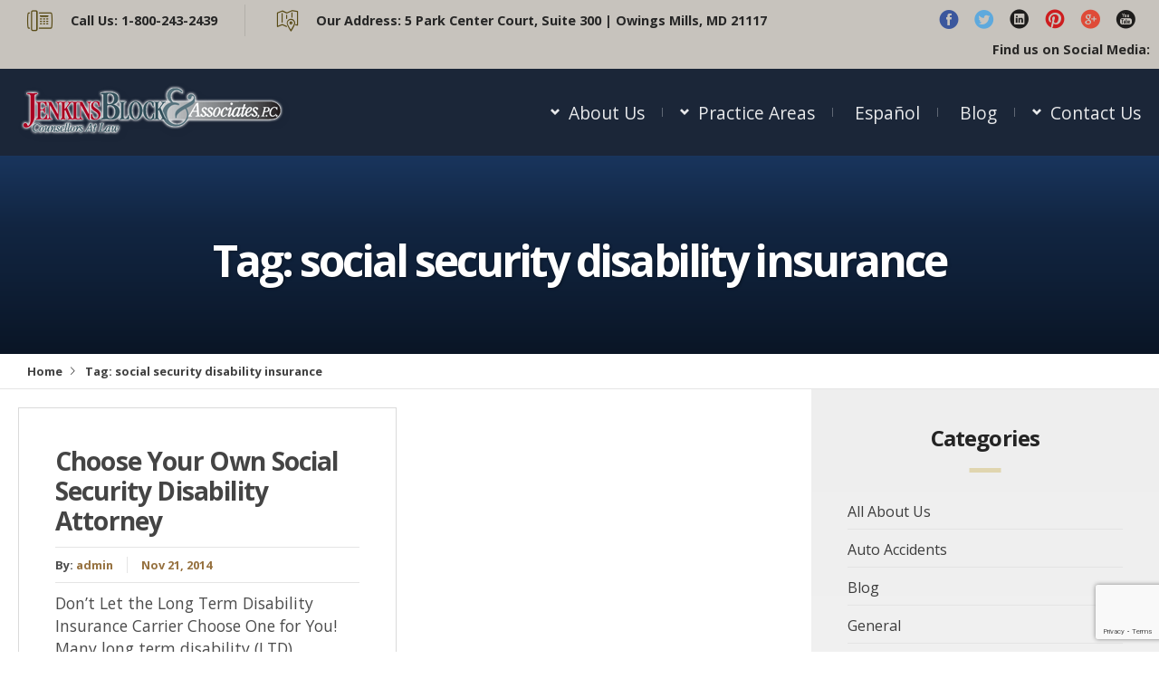

--- FILE ---
content_type: text/html; charset=UTF-8
request_url: https://jenkinsblock.com/tag/social-security-disability-insurance/
body_size: 12845
content:
<!DOCTYPE html>
<html lang="en-US">
<head>
  <meta charset="UTF-8">
  <meta name="viewport" content="width=device-width, initial-scale=1">
  <meta http-equiv="X-UA-Compatible" content="IE=edge">
  <link rel="profile" href="http://gmpg.org/xfn/11">
  <link rel="pingback" href="https://jenkinsblock.com/xmlrpc.php">
  <meta name='robots' content='index, follow, max-image-preview:large, max-snippet:-1, max-video-preview:-1' />

	<!-- This site is optimized with the Yoast SEO plugin v20.1 - https://yoast.com/wordpress/plugins/seo/ -->
	<title>social security disability insurance Archives - Jenkins Block &amp; Associates</title>
	<link rel="canonical" href="https://jenkinsblock.com/tag/social-security-disability-insurance/" />
	<meta property="og:locale" content="en_US" />
	<meta property="og:type" content="article" />
	<meta property="og:title" content="social security disability insurance Archives - Jenkins Block &amp; Associates" />
	<meta property="og:url" content="https://jenkinsblock.com/tag/social-security-disability-insurance/" />
	<meta property="og:site_name" content="Jenkins Block &amp; Associates" />
	<script type="application/ld+json" class="yoast-schema-graph">{"@context":"https://schema.org","@graph":[{"@type":"CollectionPage","@id":"https://jenkinsblock.com/tag/social-security-disability-insurance/","url":"https://jenkinsblock.com/tag/social-security-disability-insurance/","name":"social security disability insurance Archives - Jenkins Block &amp; Associates","isPartOf":{"@id":"https://jenkinsblock.com/#website"},"breadcrumb":{"@id":"https://jenkinsblock.com/tag/social-security-disability-insurance/#breadcrumb"},"inLanguage":"en-US"},{"@type":"BreadcrumbList","@id":"https://jenkinsblock.com/tag/social-security-disability-insurance/#breadcrumb","itemListElement":[{"@type":"ListItem","position":1,"name":"Home","item":"https://jenkinsblock.com/"},{"@type":"ListItem","position":2,"name":"social security disability insurance"}]},{"@type":"WebSite","@id":"https://jenkinsblock.com/#website","url":"https://jenkinsblock.com/","name":"Jenkins Block &amp; Associates","description":"Social Security Disability claims Workers Comp personal injury and medical malpractice lawyers","potentialAction":[{"@type":"SearchAction","target":{"@type":"EntryPoint","urlTemplate":"https://jenkinsblock.com/?s={search_term_string}"},"query-input":"required name=search_term_string"}],"inLanguage":"en-US"}]}</script>
	<!-- / Yoast SEO plugin. -->


<link rel='dns-prefetch' href='//www.googletagmanager.com' />
<link rel='dns-prefetch' href='//fonts.googleapis.com' />
<link rel="alternate" type="application/rss+xml" title="Jenkins Block &amp; Associates &raquo; Feed" href="https://jenkinsblock.com/feed/" />
<link rel="alternate" type="application/rss+xml" title="Jenkins Block &amp; Associates &raquo; Comments Feed" href="https://jenkinsblock.com/comments/feed/" />
<link rel="alternate" type="application/rss+xml" title="Jenkins Block &amp; Associates &raquo; social security disability insurance Tag Feed" href="https://jenkinsblock.com/tag/social-security-disability-insurance/feed/" />
<script type="text/javascript">
window._wpemojiSettings = {"baseUrl":"https:\/\/s.w.org\/images\/core\/emoji\/14.0.0\/72x72\/","ext":".png","svgUrl":"https:\/\/s.w.org\/images\/core\/emoji\/14.0.0\/svg\/","svgExt":".svg","source":{"concatemoji":"https:\/\/jenkinsblock.com\/wp-includes\/js\/wp-emoji-release.min.js?ver=6.1.9"}};
/*! This file is auto-generated */
!function(e,a,t){var n,r,o,i=a.createElement("canvas"),p=i.getContext&&i.getContext("2d");function s(e,t){var a=String.fromCharCode,e=(p.clearRect(0,0,i.width,i.height),p.fillText(a.apply(this,e),0,0),i.toDataURL());return p.clearRect(0,0,i.width,i.height),p.fillText(a.apply(this,t),0,0),e===i.toDataURL()}function c(e){var t=a.createElement("script");t.src=e,t.defer=t.type="text/javascript",a.getElementsByTagName("head")[0].appendChild(t)}for(o=Array("flag","emoji"),t.supports={everything:!0,everythingExceptFlag:!0},r=0;r<o.length;r++)t.supports[o[r]]=function(e){if(p&&p.fillText)switch(p.textBaseline="top",p.font="600 32px Arial",e){case"flag":return s([127987,65039,8205,9895,65039],[127987,65039,8203,9895,65039])?!1:!s([55356,56826,55356,56819],[55356,56826,8203,55356,56819])&&!s([55356,57332,56128,56423,56128,56418,56128,56421,56128,56430,56128,56423,56128,56447],[55356,57332,8203,56128,56423,8203,56128,56418,8203,56128,56421,8203,56128,56430,8203,56128,56423,8203,56128,56447]);case"emoji":return!s([129777,127995,8205,129778,127999],[129777,127995,8203,129778,127999])}return!1}(o[r]),t.supports.everything=t.supports.everything&&t.supports[o[r]],"flag"!==o[r]&&(t.supports.everythingExceptFlag=t.supports.everythingExceptFlag&&t.supports[o[r]]);t.supports.everythingExceptFlag=t.supports.everythingExceptFlag&&!t.supports.flag,t.DOMReady=!1,t.readyCallback=function(){t.DOMReady=!0},t.supports.everything||(n=function(){t.readyCallback()},a.addEventListener?(a.addEventListener("DOMContentLoaded",n,!1),e.addEventListener("load",n,!1)):(e.attachEvent("onload",n),a.attachEvent("onreadystatechange",function(){"complete"===a.readyState&&t.readyCallback()})),(e=t.source||{}).concatemoji?c(e.concatemoji):e.wpemoji&&e.twemoji&&(c(e.twemoji),c(e.wpemoji)))}(window,document,window._wpemojiSettings);
</script>
<style type="text/css">
img.wp-smiley,
img.emoji {
	display: inline !important;
	border: none !important;
	box-shadow: none !important;
	height: 1em !important;
	width: 1em !important;
	margin: 0 0.07em !important;
	vertical-align: -0.1em !important;
	background: none !important;
	padding: 0 !important;
}
</style>
	<link rel='stylesheet' id='sbi_styles-css' href='https://jenkinsblock.com/wp-content/plugins/instagram-feed/css/sbi-styles.min.css?ver=6.0.6' type='text/css' media='all' />
<link rel='stylesheet' id='wp-block-library-css' href='https://jenkinsblock.com/wp-includes/css/dist/block-library/style.min.css?ver=6.1.9' type='text/css' media='all' />
<link rel='stylesheet' id='classic-theme-styles-css' href='https://jenkinsblock.com/wp-includes/css/classic-themes.min.css?ver=1' type='text/css' media='all' />
<style id='global-styles-inline-css' type='text/css'>
body{--wp--preset--color--black: #000000;--wp--preset--color--cyan-bluish-gray: #abb8c3;--wp--preset--color--white: #ffffff;--wp--preset--color--pale-pink: #f78da7;--wp--preset--color--vivid-red: #cf2e2e;--wp--preset--color--luminous-vivid-orange: #ff6900;--wp--preset--color--luminous-vivid-amber: #fcb900;--wp--preset--color--light-green-cyan: #7bdcb5;--wp--preset--color--vivid-green-cyan: #00d084;--wp--preset--color--pale-cyan-blue: #8ed1fc;--wp--preset--color--vivid-cyan-blue: #0693e3;--wp--preset--color--vivid-purple: #9b51e0;--wp--preset--gradient--vivid-cyan-blue-to-vivid-purple: linear-gradient(135deg,rgba(6,147,227,1) 0%,rgb(155,81,224) 100%);--wp--preset--gradient--light-green-cyan-to-vivid-green-cyan: linear-gradient(135deg,rgb(122,220,180) 0%,rgb(0,208,130) 100%);--wp--preset--gradient--luminous-vivid-amber-to-luminous-vivid-orange: linear-gradient(135deg,rgba(252,185,0,1) 0%,rgba(255,105,0,1) 100%);--wp--preset--gradient--luminous-vivid-orange-to-vivid-red: linear-gradient(135deg,rgba(255,105,0,1) 0%,rgb(207,46,46) 100%);--wp--preset--gradient--very-light-gray-to-cyan-bluish-gray: linear-gradient(135deg,rgb(238,238,238) 0%,rgb(169,184,195) 100%);--wp--preset--gradient--cool-to-warm-spectrum: linear-gradient(135deg,rgb(74,234,220) 0%,rgb(151,120,209) 20%,rgb(207,42,186) 40%,rgb(238,44,130) 60%,rgb(251,105,98) 80%,rgb(254,248,76) 100%);--wp--preset--gradient--blush-light-purple: linear-gradient(135deg,rgb(255,206,236) 0%,rgb(152,150,240) 100%);--wp--preset--gradient--blush-bordeaux: linear-gradient(135deg,rgb(254,205,165) 0%,rgb(254,45,45) 50%,rgb(107,0,62) 100%);--wp--preset--gradient--luminous-dusk: linear-gradient(135deg,rgb(255,203,112) 0%,rgb(199,81,192) 50%,rgb(65,88,208) 100%);--wp--preset--gradient--pale-ocean: linear-gradient(135deg,rgb(255,245,203) 0%,rgb(182,227,212) 50%,rgb(51,167,181) 100%);--wp--preset--gradient--electric-grass: linear-gradient(135deg,rgb(202,248,128) 0%,rgb(113,206,126) 100%);--wp--preset--gradient--midnight: linear-gradient(135deg,rgb(2,3,129) 0%,rgb(40,116,252) 100%);--wp--preset--duotone--dark-grayscale: url('#wp-duotone-dark-grayscale');--wp--preset--duotone--grayscale: url('#wp-duotone-grayscale');--wp--preset--duotone--purple-yellow: url('#wp-duotone-purple-yellow');--wp--preset--duotone--blue-red: url('#wp-duotone-blue-red');--wp--preset--duotone--midnight: url('#wp-duotone-midnight');--wp--preset--duotone--magenta-yellow: url('#wp-duotone-magenta-yellow');--wp--preset--duotone--purple-green: url('#wp-duotone-purple-green');--wp--preset--duotone--blue-orange: url('#wp-duotone-blue-orange');--wp--preset--font-size--small: 13px;--wp--preset--font-size--medium: 20px;--wp--preset--font-size--large: 36px;--wp--preset--font-size--x-large: 42px;--wp--preset--spacing--20: 0.44rem;--wp--preset--spacing--30: 0.67rem;--wp--preset--spacing--40: 1rem;--wp--preset--spacing--50: 1.5rem;--wp--preset--spacing--60: 2.25rem;--wp--preset--spacing--70: 3.38rem;--wp--preset--spacing--80: 5.06rem;}:where(.is-layout-flex){gap: 0.5em;}body .is-layout-flow > .alignleft{float: left;margin-inline-start: 0;margin-inline-end: 2em;}body .is-layout-flow > .alignright{float: right;margin-inline-start: 2em;margin-inline-end: 0;}body .is-layout-flow > .aligncenter{margin-left: auto !important;margin-right: auto !important;}body .is-layout-constrained > .alignleft{float: left;margin-inline-start: 0;margin-inline-end: 2em;}body .is-layout-constrained > .alignright{float: right;margin-inline-start: 2em;margin-inline-end: 0;}body .is-layout-constrained > .aligncenter{margin-left: auto !important;margin-right: auto !important;}body .is-layout-constrained > :where(:not(.alignleft):not(.alignright):not(.alignfull)){max-width: var(--wp--style--global--content-size);margin-left: auto !important;margin-right: auto !important;}body .is-layout-constrained > .alignwide{max-width: var(--wp--style--global--wide-size);}body .is-layout-flex{display: flex;}body .is-layout-flex{flex-wrap: wrap;align-items: center;}body .is-layout-flex > *{margin: 0;}:where(.wp-block-columns.is-layout-flex){gap: 2em;}.has-black-color{color: var(--wp--preset--color--black) !important;}.has-cyan-bluish-gray-color{color: var(--wp--preset--color--cyan-bluish-gray) !important;}.has-white-color{color: var(--wp--preset--color--white) !important;}.has-pale-pink-color{color: var(--wp--preset--color--pale-pink) !important;}.has-vivid-red-color{color: var(--wp--preset--color--vivid-red) !important;}.has-luminous-vivid-orange-color{color: var(--wp--preset--color--luminous-vivid-orange) !important;}.has-luminous-vivid-amber-color{color: var(--wp--preset--color--luminous-vivid-amber) !important;}.has-light-green-cyan-color{color: var(--wp--preset--color--light-green-cyan) !important;}.has-vivid-green-cyan-color{color: var(--wp--preset--color--vivid-green-cyan) !important;}.has-pale-cyan-blue-color{color: var(--wp--preset--color--pale-cyan-blue) !important;}.has-vivid-cyan-blue-color{color: var(--wp--preset--color--vivid-cyan-blue) !important;}.has-vivid-purple-color{color: var(--wp--preset--color--vivid-purple) !important;}.has-black-background-color{background-color: var(--wp--preset--color--black) !important;}.has-cyan-bluish-gray-background-color{background-color: var(--wp--preset--color--cyan-bluish-gray) !important;}.has-white-background-color{background-color: var(--wp--preset--color--white) !important;}.has-pale-pink-background-color{background-color: var(--wp--preset--color--pale-pink) !important;}.has-vivid-red-background-color{background-color: var(--wp--preset--color--vivid-red) !important;}.has-luminous-vivid-orange-background-color{background-color: var(--wp--preset--color--luminous-vivid-orange) !important;}.has-luminous-vivid-amber-background-color{background-color: var(--wp--preset--color--luminous-vivid-amber) !important;}.has-light-green-cyan-background-color{background-color: var(--wp--preset--color--light-green-cyan) !important;}.has-vivid-green-cyan-background-color{background-color: var(--wp--preset--color--vivid-green-cyan) !important;}.has-pale-cyan-blue-background-color{background-color: var(--wp--preset--color--pale-cyan-blue) !important;}.has-vivid-cyan-blue-background-color{background-color: var(--wp--preset--color--vivid-cyan-blue) !important;}.has-vivid-purple-background-color{background-color: var(--wp--preset--color--vivid-purple) !important;}.has-black-border-color{border-color: var(--wp--preset--color--black) !important;}.has-cyan-bluish-gray-border-color{border-color: var(--wp--preset--color--cyan-bluish-gray) !important;}.has-white-border-color{border-color: var(--wp--preset--color--white) !important;}.has-pale-pink-border-color{border-color: var(--wp--preset--color--pale-pink) !important;}.has-vivid-red-border-color{border-color: var(--wp--preset--color--vivid-red) !important;}.has-luminous-vivid-orange-border-color{border-color: var(--wp--preset--color--luminous-vivid-orange) !important;}.has-luminous-vivid-amber-border-color{border-color: var(--wp--preset--color--luminous-vivid-amber) !important;}.has-light-green-cyan-border-color{border-color: var(--wp--preset--color--light-green-cyan) !important;}.has-vivid-green-cyan-border-color{border-color: var(--wp--preset--color--vivid-green-cyan) !important;}.has-pale-cyan-blue-border-color{border-color: var(--wp--preset--color--pale-cyan-blue) !important;}.has-vivid-cyan-blue-border-color{border-color: var(--wp--preset--color--vivid-cyan-blue) !important;}.has-vivid-purple-border-color{border-color: var(--wp--preset--color--vivid-purple) !important;}.has-vivid-cyan-blue-to-vivid-purple-gradient-background{background: var(--wp--preset--gradient--vivid-cyan-blue-to-vivid-purple) !important;}.has-light-green-cyan-to-vivid-green-cyan-gradient-background{background: var(--wp--preset--gradient--light-green-cyan-to-vivid-green-cyan) !important;}.has-luminous-vivid-amber-to-luminous-vivid-orange-gradient-background{background: var(--wp--preset--gradient--luminous-vivid-amber-to-luminous-vivid-orange) !important;}.has-luminous-vivid-orange-to-vivid-red-gradient-background{background: var(--wp--preset--gradient--luminous-vivid-orange-to-vivid-red) !important;}.has-very-light-gray-to-cyan-bluish-gray-gradient-background{background: var(--wp--preset--gradient--very-light-gray-to-cyan-bluish-gray) !important;}.has-cool-to-warm-spectrum-gradient-background{background: var(--wp--preset--gradient--cool-to-warm-spectrum) !important;}.has-blush-light-purple-gradient-background{background: var(--wp--preset--gradient--blush-light-purple) !important;}.has-blush-bordeaux-gradient-background{background: var(--wp--preset--gradient--blush-bordeaux) !important;}.has-luminous-dusk-gradient-background{background: var(--wp--preset--gradient--luminous-dusk) !important;}.has-pale-ocean-gradient-background{background: var(--wp--preset--gradient--pale-ocean) !important;}.has-electric-grass-gradient-background{background: var(--wp--preset--gradient--electric-grass) !important;}.has-midnight-gradient-background{background: var(--wp--preset--gradient--midnight) !important;}.has-small-font-size{font-size: var(--wp--preset--font-size--small) !important;}.has-medium-font-size{font-size: var(--wp--preset--font-size--medium) !important;}.has-large-font-size{font-size: var(--wp--preset--font-size--large) !important;}.has-x-large-font-size{font-size: var(--wp--preset--font-size--x-large) !important;}
.wp-block-navigation a:where(:not(.wp-element-button)){color: inherit;}
:where(.wp-block-columns.is-layout-flex){gap: 2em;}
.wp-block-pullquote{font-size: 1.5em;line-height: 1.6;}
</style>
<link rel='stylesheet' id='contact-form-7-css' href='https://jenkinsblock.com/wp-content/plugins/contact-form-7/includes/css/styles.css?ver=5.7.4' type='text/css' media='all' />
<link rel='stylesheet' id='responsive-lightbox-prettyphoto-css' href='https://jenkinsblock.com/wp-content/plugins/responsive-lightbox/assets/prettyphoto/prettyPhoto.min.css?ver=2.4.1' type='text/css' media='all' />
<link rel='stylesheet' id='osetin-google-font-css' href='//fonts.googleapis.com/css?family=Playfair+Display%3A400i%7COpen+Sans%3A400%2C700&#038;ver=2.1.2' type='text/css' media='all' />
<link rel='stylesheet' id='bootstrap-css' href='https://jenkinsblock.com/wp-content/themes/lawyer-by-osetin-all-files/lawyer-by-osetin/assets/css/bootstrap.css?ver=6.1.9' type='text/css' media='all' />
<link rel='stylesheet' id='owl-carousel-css' href='https://jenkinsblock.com/wp-content/themes/lawyer-by-osetin-all-files/lawyer-by-osetin/assets/css/owl.carousel.css?ver=6.1.9' type='text/css' media='all' />
<link rel='stylesheet' id='osetin-main-css' href='https://jenkinsblock.com/wp-content/uploads/wp-less-cache/osetin-main.css?ver=1768847179' type='text/css' media='all' />
<link rel='stylesheet' id='osetin-style-css' href='https://jenkinsblock.com/wp-content/themes/lawyer-by-osetin-all-files/lawyer-by-osetin/style.css?ver=6.1.9' type='text/css' media='all' />
<!--[if lt IE 9]>
<link rel='stylesheet' id='vc_lte_ie9-css' href='https://jenkinsblock.com/wp-content/plugins/js_composer/assets/css/vc_lte_ie9.min.css?ver=6.0.5' type='text/css' media='screen' />
<![endif]-->
<script type='text/javascript' src='https://jenkinsblock.com/wp-includes/js/jquery/jquery.min.js?ver=3.6.1' id='jquery-core-js'></script>
<script type='text/javascript' src='https://jenkinsblock.com/wp-includes/js/jquery/jquery-migrate.min.js?ver=3.3.2' id='jquery-migrate-js'></script>
<script type='text/javascript' src='https://jenkinsblock.com/wp-content/plugins/responsive-lightbox/assets/prettyphoto/jquery.prettyPhoto.min.js?ver=2.4.1' id='responsive-lightbox-prettyphoto-js'></script>
<script type='text/javascript' src='https://jenkinsblock.com/wp-includes/js/underscore.min.js?ver=1.13.4' id='underscore-js'></script>
<script type='text/javascript' src='https://jenkinsblock.com/wp-content/plugins/responsive-lightbox/assets/infinitescroll/infinite-scroll.pkgd.min.js?ver=6.1.9' id='responsive-lightbox-infinite-scroll-js'></script>
<script type='text/javascript' id='responsive-lightbox-js-extra'>
/* <![CDATA[ */
var rlArgs = {"script":"prettyphoto","selector":"lightbox","customEvents":"","activeGalleries":"1","animationSpeed":"normal","slideshow":"0","slideshowDelay":"5000","slideshowAutoplay":"0","opacity":"0.75","showTitle":"1","allowResize":"1","allowExpand":"1","width":"1080","height":"720","separator":"\/","theme":"pp_default","horizontalPadding":"20","hideFlash":"0","wmode":"opaque","videoAutoplay":"0","modal":"0","deeplinking":"0","overlayGallery":"1","keyboardShortcuts":"1","social":"0","woocommerce_gallery":"0","ajaxurl":"https:\/\/jenkinsblock.com\/wp-admin\/admin-ajax.php","nonce":"dfdcf5517a","preview":"false","postId":"412","scriptExtension":""};
/* ]]> */
</script>
<script type='text/javascript' src='https://jenkinsblock.com/wp-content/plugins/responsive-lightbox/js/front.js?ver=2.4.1' id='responsive-lightbox-js'></script>

<!-- Google tag (gtag.js) snippet added by Site Kit -->

<!-- Google Analytics snippet added by Site Kit -->
<script type='text/javascript' src='https://www.googletagmanager.com/gtag/js?id=GT-PJSN4K9F' id='google_gtagjs-js' async></script>
<script type='text/javascript' id='google_gtagjs-js-after'>
window.dataLayer = window.dataLayer || [];function gtag(){dataLayer.push(arguments);}
gtag("set","linker",{"domains":["jenkinsblock.com"]});
gtag("js", new Date());
gtag("set", "developer_id.dZTNiMT", true);
gtag("config", "GT-PJSN4K9F");
 window._googlesitekit = window._googlesitekit || {}; window._googlesitekit.throttledEvents = []; window._googlesitekit.gtagEvent = (name, data) => { var key = JSON.stringify( { name, data } ); if ( !! window._googlesitekit.throttledEvents[ key ] ) { return; } window._googlesitekit.throttledEvents[ key ] = true; setTimeout( () => { delete window._googlesitekit.throttledEvents[ key ]; }, 5 ); gtag( "event", name, { ...data, event_source: "site-kit" } ); }; 
</script>

<!-- End Google tag (gtag.js) snippet added by Site Kit -->
<link rel="https://api.w.org/" href="https://jenkinsblock.com/wp-json/" /><link rel="alternate" type="application/json" href="https://jenkinsblock.com/wp-json/wp/v2/tags/52" /><link rel="EditURI" type="application/rsd+xml" title="RSD" href="https://jenkinsblock.com/xmlrpc.php?rsd" />
<link rel="wlwmanifest" type="application/wlwmanifest+xml" href="https://jenkinsblock.com/wp-includes/wlwmanifest.xml" />
<meta name="generator" content="WordPress 6.1.9" />
<meta name="generator" content="Site Kit by Google 1.153.0" /><script>(function(w,d,s,l,i){w[l]=w[l]||[];w[l].push({'gtm.start':
new Date().getTime(),event:'gtm.js'});var f=d.getElementsByTagName(s)[0],
j=d.createElement(s),dl=l!='dataLayer'?'&l='+l:'';j.async=true;j.src=
'https://www.googletagmanager.com/gtm.js?id='+i+dl;f.parentNode.insertBefore(j,f);
})(window,document,'script','dataLayer','GTM-5938BZD');</script>
<style type="text/css">0</style><meta name="generator" content="Powered by WPBakery Page Builder - drag and drop page builder for WordPress."/>
<noscript><style> .wpb_animate_when_almost_visible { opacity: 1; }</style></noscript>  </head>
<body class="archive tag tag-social-security-disability-insurance tag-52 dropdown-menu-color-scheme-light without-loading wpb-js-composer js-comp-ver-6.0.5 vc_responsive" data-custom-timeout="0" style="">
  <div class="loading-screen-w">
    <div class="loading-screen-i">
      <div class="loading-animation-w">
        <div class="loading-animation-i">
          <div class='uil-flickr-css' style='transform:scale(0.16);'><div></div><div></div></div>
        </div>
      </div>
      <div class="loading-label">
        <div class="loading-label-i">.. Loading ..</div>
      </div>
    </div>
  </div>
  <div class="all-wrapper with-animations  menu-last-item-button top-bar-color-type-light">
    <div class="all-wrapper-i">

                      <div class="os-container top-bar-links-box-container">
          <div class="top-bar-links-box-w">
            <div class="top-bar-links-box">
              <ul>
                                  <li><div class="top-bar-link-phone"><i class="os-icon os-icon-phone2"></i> <span><strong>Call Us: </strong> 1-800-243-2439</span></div></li>
                                                  <li><div class="top-bar-link-address"><i class="os-icon os-icon-map2"></i> <span><strong>Our Address: </strong> 5 Park Center Court, Suite 300 | Owings Mills, MD 21117</span></div></li>
                              </ul>
            </div>
                          <ul class="bar-social" style=""><li><a href="https://www.facebook.com/jenkinsblock" target="_blank"><i class="os-icon os-icon-facebook"></i></a></li><li><a href="https://twitter.com/JenkinsBlock" target="_blank"><i class="os-icon os-icon-twitter"></i></a></li><li><a href="https://www.linkedin.com/company/jenkins-block-&-assoc--p-c-" target="_blank"><i class="os-icon os-icon-linkedin"></i></a></li><li><a href="https://www.pinterest.ph/jenkinsblock/" target="_blank"><i class="os-icon os-icon-pinterest"></i></a></li><li><a href="https://plus.google.com/100187790476451656390/posts" target="_blank"><i class="os-icon os-icon-google-plus"></i></a></li><li><a href="https://www.youtube.com/channel/UC0MHSf6TX6eRo3tedk91g4w/feed" target="_blank"><i class="os-icon os-icon-youtube"></i></a></li></ul>              <span class="top-bar-social-label">Find us on Social Media:</span>
                      </div>
        </div>
                <div class="main-header-w main-header-version1">
          <div class="main-header-i">
            <div class="main-header color-scheme-dark " style="; background-size: cover;">
              <div class="logo">
                <a href="https://jenkinsblock.com/" rel="home">
                  <img src="https://jenkinsblock.com/wp-content/uploads/2014/07/logo.png" alt="Jenkins Block &amp; Associates" style="width: 300px;">
                                  </a>
              </div>
              <div class="top-menu menu-activated-on-hover"><ul id="header-menu" class="menu"><li id="menu-item-291" class="menu-item menu-item-type-post_type menu-item-object-page menu-item-has-children menu-item-291"><a href="https://jenkinsblock.com/about-us/">About Us</a>
<ul class="sub-menu">
	<li id="menu-item-292" class="menu-item menu-item-type-post_type menu-item-object-page menu-item-292"><a href="https://jenkinsblock.com/about-us/attorneys-maryland-attorney-lawyer-law-firm/">Attorney Profiles</a></li>
	<li id="menu-item-295" class="menu-item menu-item-type-post_type menu-item-object-page menu-item-295"><a href="https://jenkinsblock.com/about-us/testimonials-maryland-attorney-lawyer-law-firm/">Testimonials</a></li>
	<li id="menu-item-293" class="menu-item menu-item-type-post_type menu-item-object-page menu-item-293"><a href="https://jenkinsblock.com/about-us/community-resources/">Community Resources</a></li>
	<li id="menu-item-294" class="menu-item menu-item-type-post_type menu-item-object-page menu-item-294"><a href="https://jenkinsblock.com/about-us/faq-maryland-personal-injury-attorney-lawyer-law-firm/">FAQ</a></li>
</ul>
</li>
<li id="menu-item-297" class="menu-item menu-item-type-post_type menu-item-object-page menu-item-has-children menu-item-297"><a href="https://jenkinsblock.com/practice-areas/">Practice Areas</a>
<ul class="sub-menu">
	<li id="menu-item-299" class="menu-item menu-item-type-post_type menu-item-object-page menu-item-299"><a href="https://jenkinsblock.com/practice-areas/social-security-disability-maryland-social-security-disability-attorney-lawyer-law-firm/">Social Security Disability</a></li>
	<li id="menu-item-304" class="menu-item menu-item-type-post_type menu-item-object-page menu-item-304"><a href="https://jenkinsblock.com/practice-areas/supplemental-security-income-maryland-supplemental-security-income-lawyer-law-firm/">Supplemental Security Income</a></li>
	<li id="menu-item-300" class="menu-item menu-item-type-post_type menu-item-object-page menu-item-300"><a href="https://jenkinsblock.com/practice-areas/maryland-workers-compensation-maryland-workers-compensation-lawyer-law-firm/">Maryland Workers&#8217; Compensation</a></li>
	<li id="menu-item-305" class="menu-item menu-item-type-post_type menu-item-object-page menu-item-305"><a href="https://jenkinsblock.com/practice-areas/virginia-workers-compensation-virginia-workers-compensation-attorney-lawyer-law-firm/">Virginia Workers&#8217; Compensation</a></li>
	<li id="menu-item-298" class="menu-item menu-item-type-post_type menu-item-object-page menu-item-298"><a href="https://jenkinsblock.com/practice-areas/auto-accidents-maryland-car-accident-attorney-lawyer-law-firm/">Auto Accidents</a></li>
	<li id="menu-item-301" class="menu-item menu-item-type-post_type menu-item-object-page menu-item-301"><a href="https://jenkinsblock.com/practice-areas/medical-malpractice-maryland-malpractice-attorney-lawyer-law-firm/">Medical Malpractice</a></li>
	<li id="menu-item-303" class="menu-item menu-item-type-post_type menu-item-object-page menu-item-303"><a href="https://jenkinsblock.com/practice-areas/product-liability-dangerous-medications-maryland-product-liability-attorney-lawyer-law-firm/">Product Liability &#038; Dangerous Medications</a></li>
	<li id="menu-item-302" class="menu-item menu-item-type-post_type menu-item-object-page menu-item-302"><a href="https://jenkinsblock.com/practice-areas/personal-injury-automobile-collisions-slip-fall-accidents-wrong-death-workplace-injuries-brain-spinal-injuries-lawyer-law-firm/">Personal Injury</a></li>
	<li id="menu-item-306" class="menu-item menu-item-type-post_type menu-item-object-page menu-item-306"><a href="https://jenkinsblock.com/practice-areas/wounded-warrior-benefits/">Wounded Warrior</a></li>
</ul>
</li>
<li id="menu-item-307" class="menu-item menu-item-type-post_type menu-item-object-page menu-item-307"><a href="https://jenkinsblock.com/espanol/">Español</a></li>
<li id="menu-item-296" class="menu-item menu-item-type-post_type menu-item-object-page current_page_parent menu-item-296"><a href="https://jenkinsblock.com/blog/">Blog</a></li>
<li id="menu-item-308" class="menu-item menu-item-type-post_type menu-item-object-page menu-item-has-children menu-item-308"><a href="https://jenkinsblock.com/contact-us-maryland-malpractice-attorney-lawyer-law-firm/">Contact Us</a>
<ul class="sub-menu">
	<li id="menu-item-311" class="menu-item menu-item-type-post_type menu-item-object-page menu-item-311"><a href="https://jenkinsblock.com/contact-us-maryland-malpractice-attorney-lawyer-law-firm/">Contact JBA</a></li>
	<li id="menu-item-309" class="menu-item menu-item-type-post_type menu-item-object-page menu-item-309"><a href="https://jenkinsblock.com/contact-us-maryland-malpractice-attorney-lawyer-law-firm/employment-maryland-dangerous-medication-lawsuit-attorney-lawyer-law-firm/">Career Opportunities</a></li>
	<li id="menu-item-310" class="menu-item menu-item-type-post_type menu-item-object-page menu-item-310"><a href="https://jenkinsblock.com/about-us/faq-maryland-personal-injury-attorney-lawyer-law-firm/">FAQ</a></li>
</ul>
</li>
</ul></div>            </div>
          </div>
        </div>
                    <div class="fixed-header-w color-scheme-light" style="">
          <div class="os-container">
            <div class="fixed-header-i">
              <div class="fixed-logo-w" style="width: 200px;">
                <a href="https://jenkinsblock.com/" rel="home">
                  <img src="https://jenkinsblock.com/wp-content/uploads/2014/07/logo.png" alt="Jenkins Block &amp; Associates">
                </a>
              </div>
              <div class="fixed-top-menu-w menu-activated-on-hover"><ul id="fixed-header-menu" class="menu"><li class="menu-item menu-item-type-post_type menu-item-object-page menu-item-has-children menu-item-291"><a href="https://jenkinsblock.com/about-us/">About Us</a>
<ul class="sub-menu">
	<li class="menu-item menu-item-type-post_type menu-item-object-page menu-item-292"><a href="https://jenkinsblock.com/about-us/attorneys-maryland-attorney-lawyer-law-firm/">Attorney Profiles</a></li>
	<li class="menu-item menu-item-type-post_type menu-item-object-page menu-item-295"><a href="https://jenkinsblock.com/about-us/testimonials-maryland-attorney-lawyer-law-firm/">Testimonials</a></li>
	<li class="menu-item menu-item-type-post_type menu-item-object-page menu-item-293"><a href="https://jenkinsblock.com/about-us/community-resources/">Community Resources</a></li>
	<li class="menu-item menu-item-type-post_type menu-item-object-page menu-item-294"><a href="https://jenkinsblock.com/about-us/faq-maryland-personal-injury-attorney-lawyer-law-firm/">FAQ</a></li>
</ul>
</li>
<li class="menu-item menu-item-type-post_type menu-item-object-page menu-item-has-children menu-item-297"><a href="https://jenkinsblock.com/practice-areas/">Practice Areas</a>
<ul class="sub-menu">
	<li class="menu-item menu-item-type-post_type menu-item-object-page menu-item-299"><a href="https://jenkinsblock.com/practice-areas/social-security-disability-maryland-social-security-disability-attorney-lawyer-law-firm/">Social Security Disability</a></li>
	<li class="menu-item menu-item-type-post_type menu-item-object-page menu-item-304"><a href="https://jenkinsblock.com/practice-areas/supplemental-security-income-maryland-supplemental-security-income-lawyer-law-firm/">Supplemental Security Income</a></li>
	<li class="menu-item menu-item-type-post_type menu-item-object-page menu-item-300"><a href="https://jenkinsblock.com/practice-areas/maryland-workers-compensation-maryland-workers-compensation-lawyer-law-firm/">Maryland Workers&#8217; Compensation</a></li>
	<li class="menu-item menu-item-type-post_type menu-item-object-page menu-item-305"><a href="https://jenkinsblock.com/practice-areas/virginia-workers-compensation-virginia-workers-compensation-attorney-lawyer-law-firm/">Virginia Workers&#8217; Compensation</a></li>
	<li class="menu-item menu-item-type-post_type menu-item-object-page menu-item-298"><a href="https://jenkinsblock.com/practice-areas/auto-accidents-maryland-car-accident-attorney-lawyer-law-firm/">Auto Accidents</a></li>
	<li class="menu-item menu-item-type-post_type menu-item-object-page menu-item-301"><a href="https://jenkinsblock.com/practice-areas/medical-malpractice-maryland-malpractice-attorney-lawyer-law-firm/">Medical Malpractice</a></li>
	<li class="menu-item menu-item-type-post_type menu-item-object-page menu-item-303"><a href="https://jenkinsblock.com/practice-areas/product-liability-dangerous-medications-maryland-product-liability-attorney-lawyer-law-firm/">Product Liability &#038; Dangerous Medications</a></li>
	<li class="menu-item menu-item-type-post_type menu-item-object-page menu-item-302"><a href="https://jenkinsblock.com/practice-areas/personal-injury-automobile-collisions-slip-fall-accidents-wrong-death-workplace-injuries-brain-spinal-injuries-lawyer-law-firm/">Personal Injury</a></li>
	<li class="menu-item menu-item-type-post_type menu-item-object-page menu-item-306"><a href="https://jenkinsblock.com/practice-areas/wounded-warrior-benefits/">Wounded Warrior</a></li>
</ul>
</li>
<li class="menu-item menu-item-type-post_type menu-item-object-page menu-item-307"><a href="https://jenkinsblock.com/espanol/">Español</a></li>
<li class="menu-item menu-item-type-post_type menu-item-object-page current_page_parent menu-item-296"><a href="https://jenkinsblock.com/blog/">Blog</a></li>
<li class="menu-item menu-item-type-post_type menu-item-object-page menu-item-has-children menu-item-308"><a href="https://jenkinsblock.com/contact-us-maryland-malpractice-attorney-lawyer-law-firm/">Contact Us</a>
<ul class="sub-menu">
	<li class="menu-item menu-item-type-post_type menu-item-object-page menu-item-311"><a href="https://jenkinsblock.com/contact-us-maryland-malpractice-attorney-lawyer-law-firm/">Contact JBA</a></li>
	<li class="menu-item menu-item-type-post_type menu-item-object-page menu-item-309"><a href="https://jenkinsblock.com/contact-us-maryland-malpractice-attorney-lawyer-law-firm/employment-maryland-dangerous-medication-lawsuit-attorney-lawyer-law-firm/">Career Opportunities</a></li>
	<li class="menu-item menu-item-type-post_type menu-item-object-page menu-item-310"><a href="https://jenkinsblock.com/about-us/faq-maryland-personal-injury-attorney-lawyer-law-firm/">FAQ</a></li>
</ul>
</li>
</ul></div>              <div class="fixed-search-trigger-w">
                <div class="search-trigger"><i class="os-icon os-icon-thin-0034_search_find_zoom"></i></div>
              </div>
            </div>
          </div>
        </div>
            <div class="mobile-header-w">
        <div class="mobile-header-menu-w menu-activated-on-click color-scheme-dark" style="">
          <ul id="mobile-header-menu" class="menu"><li class="menu-item menu-item-type-post_type menu-item-object-page menu-item-has-children menu-item-291"><a href="https://jenkinsblock.com/about-us/">About Us</a>
<ul class="sub-menu">
	<li class="menu-item menu-item-type-post_type menu-item-object-page menu-item-292"><a href="https://jenkinsblock.com/about-us/attorneys-maryland-attorney-lawyer-law-firm/">Attorney Profiles</a></li>
	<li class="menu-item menu-item-type-post_type menu-item-object-page menu-item-295"><a href="https://jenkinsblock.com/about-us/testimonials-maryland-attorney-lawyer-law-firm/">Testimonials</a></li>
	<li class="menu-item menu-item-type-post_type menu-item-object-page menu-item-293"><a href="https://jenkinsblock.com/about-us/community-resources/">Community Resources</a></li>
	<li class="menu-item menu-item-type-post_type menu-item-object-page menu-item-294"><a href="https://jenkinsblock.com/about-us/faq-maryland-personal-injury-attorney-lawyer-law-firm/">FAQ</a></li>
</ul>
</li>
<li class="menu-item menu-item-type-post_type menu-item-object-page menu-item-has-children menu-item-297"><a href="https://jenkinsblock.com/practice-areas/">Practice Areas</a>
<ul class="sub-menu">
	<li class="menu-item menu-item-type-post_type menu-item-object-page menu-item-299"><a href="https://jenkinsblock.com/practice-areas/social-security-disability-maryland-social-security-disability-attorney-lawyer-law-firm/">Social Security Disability</a></li>
	<li class="menu-item menu-item-type-post_type menu-item-object-page menu-item-304"><a href="https://jenkinsblock.com/practice-areas/supplemental-security-income-maryland-supplemental-security-income-lawyer-law-firm/">Supplemental Security Income</a></li>
	<li class="menu-item menu-item-type-post_type menu-item-object-page menu-item-300"><a href="https://jenkinsblock.com/practice-areas/maryland-workers-compensation-maryland-workers-compensation-lawyer-law-firm/">Maryland Workers&#8217; Compensation</a></li>
	<li class="menu-item menu-item-type-post_type menu-item-object-page menu-item-305"><a href="https://jenkinsblock.com/practice-areas/virginia-workers-compensation-virginia-workers-compensation-attorney-lawyer-law-firm/">Virginia Workers&#8217; Compensation</a></li>
	<li class="menu-item menu-item-type-post_type menu-item-object-page menu-item-298"><a href="https://jenkinsblock.com/practice-areas/auto-accidents-maryland-car-accident-attorney-lawyer-law-firm/">Auto Accidents</a></li>
	<li class="menu-item menu-item-type-post_type menu-item-object-page menu-item-301"><a href="https://jenkinsblock.com/practice-areas/medical-malpractice-maryland-malpractice-attorney-lawyer-law-firm/">Medical Malpractice</a></li>
	<li class="menu-item menu-item-type-post_type menu-item-object-page menu-item-303"><a href="https://jenkinsblock.com/practice-areas/product-liability-dangerous-medications-maryland-product-liability-attorney-lawyer-law-firm/">Product Liability &#038; Dangerous Medications</a></li>
	<li class="menu-item menu-item-type-post_type menu-item-object-page menu-item-302"><a href="https://jenkinsblock.com/practice-areas/personal-injury-automobile-collisions-slip-fall-accidents-wrong-death-workplace-injuries-brain-spinal-injuries-lawyer-law-firm/">Personal Injury</a></li>
	<li class="menu-item menu-item-type-post_type menu-item-object-page menu-item-306"><a href="https://jenkinsblock.com/practice-areas/wounded-warrior-benefits/">Wounded Warrior</a></li>
</ul>
</li>
<li class="menu-item menu-item-type-post_type menu-item-object-page menu-item-307"><a href="https://jenkinsblock.com/espanol/">Español</a></li>
<li class="menu-item menu-item-type-post_type menu-item-object-page current_page_parent menu-item-296"><a href="https://jenkinsblock.com/blog/">Blog</a></li>
<li class="menu-item menu-item-type-post_type menu-item-object-page menu-item-has-children menu-item-308"><a href="https://jenkinsblock.com/contact-us-maryland-malpractice-attorney-lawyer-law-firm/">Contact Us</a>
<ul class="sub-menu">
	<li class="menu-item menu-item-type-post_type menu-item-object-page menu-item-311"><a href="https://jenkinsblock.com/contact-us-maryland-malpractice-attorney-lawyer-law-firm/">Contact JBA</a></li>
	<li class="menu-item menu-item-type-post_type menu-item-object-page menu-item-309"><a href="https://jenkinsblock.com/contact-us-maryland-malpractice-attorney-lawyer-law-firm/employment-maryland-dangerous-medication-lawsuit-attorney-lawyer-law-firm/">Career Opportunities</a></li>
	<li class="menu-item menu-item-type-post_type menu-item-object-page menu-item-310"><a href="https://jenkinsblock.com/about-us/faq-maryland-personal-injury-attorney-lawyer-law-firm/">FAQ</a></li>
</ul>
</li>
</ul>        </div>
        <div class="mobile-header color-scheme-dark " style="">
          <div class="mobile-menu-toggler">
            <i class="os-icon os-icon-menu"></i>
          </div>
          <div class="mobile-logo" style="width: 50px;">
            <a href="https://jenkinsblock.com/" rel="home"><img src="https://jenkinsblock.com/wp-content/uploads/2014/07/logo.png" alt="Jenkins Block &amp; Associates"></a>
          </div>
          <div class="mobile-menu-search-toggler">
            <i class="os-icon os-icon-magnifier-12"></i>
          </div>
        </div>
      </div>
<div class="os-container">
  <div class="page-intro-header smaller" style="">
    <h1 class="page-title">Tag: <span>social security disability insurance</span></h1>      </div>
</div>

<div class="os-container breadcrumbs-bar-w"><div class="breadcrumbs-bar"><ul class="bar-breadcrumbs"><li><a href="https://jenkinsblock.com">Home</a></li><li>Tag: <span>social security disability insurance</span></li></ul></div></div><div class="os-container">
  <div class="blog-content-w">
    <div class="blog-content">
      <div class="blog-index layout-masonry columns-2" data-columns="">
        <div class="blog-index-item post-412 post type-post status-publish format-standard hentry category-blog category-social-security-disability tag-ltd-benefits tag-social-security-disability-insurance tag-ssdi-benefits">
<div class="blog-index-item-i">
    <div class="index-item-content">
    <h4><a href="https://jenkinsblock.com/choose-social-security-disability-attorney/">Choose Your Own Social Security Disability Attorney</a></h4>
    <div class="blog-index-item-meta">
      <div class="blog-index-author-name"><span>By: </span><a href="https://jenkinsblock.com/author/admin/">admin</a></div>
      <div class="blog-index-date-posted">Nov 21, 2014</div>
    </div>
    <div class="blog-index-item-content">Don’t Let the Long Term Disability Insurance Carrier Choose One for You! Many long term disability (LTD) insurance companies require you to apply for Social Security Disability Insurance (SSDI) benefits...<div class="read-more-link"><a href="https://jenkinsblock.com/choose-social-security-disability-attorney/">Read More</a></div></div>
  </div>
</div>
</div>      </div>
      <div class="index-navigation">
              </div>
    </div>
    <div class="blog-sidebar">
      <aside id="categories-2" class="widget widget_categories"><h3 class="widget-title"><span>Categories</span></h3>
			<ul>
					<li class="cat-item cat-item-37"><a href="https://jenkinsblock.com/category/all-about-us/">All About Us</a>
</li>
	<li class="cat-item cat-item-124"><a href="https://jenkinsblock.com/category/auto-accidents/">Auto Accidents</a>
</li>
	<li class="cat-item cat-item-2"><a href="https://jenkinsblock.com/category/blog/">Blog</a>
</li>
	<li class="cat-item cat-item-1"><a href="https://jenkinsblock.com/category/general/">General</a>
</li>
	<li class="cat-item cat-item-39"><a href="https://jenkinsblock.com/category/medical-malpractice/">Medical Malpractice</a>
</li>
	<li class="cat-item cat-item-9"><a href="https://jenkinsblock.com/category/meet-our-staff/">Meet Our Staff</a>
</li>
	<li class="cat-item cat-item-13"><a href="https://jenkinsblock.com/category/personal-injury/">Personal Injury</a>
</li>
	<li class="cat-item cat-item-6"><a href="https://jenkinsblock.com/category/social-security-disability/">Social Security Disability</a>
</li>
	<li class="cat-item cat-item-22"><a href="https://jenkinsblock.com/category/workers-compensation/">Workers Compensation</a>
</li>
			</ul>

			</aside><aside id="osetin_testimonial_widget-1" class="widget widget_osetin_testimonial_widget"><h3 class="widget-title"><span>What our customers say</span></h3></aside><aside id="osetin_categories_widget-4" class="widget widget_osetin_categories_widget"><h3 class="widget-title"><span>New title</span></h3><div class="shortcode-categories-icons"><table><tr><td><div class="sci-media"><a href="https://jenkinsblock.com/category/all-about-us/"><img src="https://jenkinsblock.com/wp-content/plugins/lawyer-helper/assets/img/placeholder-category.png" alt="All About Us"/></a></div><div class="sci-title"><h3><a href="https://jenkinsblock.com/category/all-about-us/">All About Us</a></h3></div></td><td><div class="sci-media"><a href="https://jenkinsblock.com/category/auto-accidents/"><img src="https://jenkinsblock.com/wp-content/plugins/lawyer-helper/assets/img/placeholder-category.png" alt="Auto Accidents"/></a></div><div class="sci-title"><h3><a href="https://jenkinsblock.com/category/auto-accidents/">Auto Accidents</a></h3></div></td></tr><tr><td><div class="sci-media"><a href="https://jenkinsblock.com/category/blog/"><img src="https://jenkinsblock.com/wp-content/plugins/lawyer-helper/assets/img/placeholder-category.png" alt="Blog"/></a></div><div class="sci-title"><h3><a href="https://jenkinsblock.com/category/blog/">Blog</a></h3></div></td><td><div class="sci-media"><a href="https://jenkinsblock.com/category/general/"><img src="https://jenkinsblock.com/wp-content/plugins/lawyer-helper/assets/img/placeholder-category.png" alt="General"/></a></div><div class="sci-title"><h3><a href="https://jenkinsblock.com/category/general/">General</a></h3></div></td></tr><tr><td><div class="sci-media"><a href="https://jenkinsblock.com/category/medical-malpractice/"><img src="https://jenkinsblock.com/wp-content/plugins/lawyer-helper/assets/img/placeholder-category.png" alt="Medical Malpractice"/></a></div><div class="sci-title"><h3><a href="https://jenkinsblock.com/category/medical-malpractice/">Medical Malpractice</a></h3></div></td><td><div class="sci-media"><a href="https://jenkinsblock.com/category/meet-our-staff/"><img src="https://jenkinsblock.com/wp-content/plugins/lawyer-helper/assets/img/placeholder-category.png" alt="Meet Our Staff"/></a></div><div class="sci-title"><h3><a href="https://jenkinsblock.com/category/meet-our-staff/">Meet Our Staff</a></h3></div></td></tr><tr><td><div class="sci-media"><a href="https://jenkinsblock.com/category/personal-injury/"><img src="https://jenkinsblock.com/wp-content/plugins/lawyer-helper/assets/img/placeholder-category.png" alt="Personal Injury"/></a></div><div class="sci-title"><h3><a href="https://jenkinsblock.com/category/personal-injury/">Personal Injury</a></h3></div></td><td><div class="sci-media"><a href="https://jenkinsblock.com/category/social-security-disability/"><img src="https://jenkinsblock.com/wp-content/plugins/lawyer-helper/assets/img/placeholder-category.png" alt="Social Security Disability"/></a></div><div class="sci-title"><h3><a href="https://jenkinsblock.com/category/social-security-disability/">Social Security Disability</a></h3></div></td></tr></table></div></aside><aside id="widget_tptn_pop-1" class="widget tptn_posts_list_widget"><h3 class="widget-title"><span>Popular Posts</span></h3><div class="tptn_posts  tptn_posts_widget tptn_posts_widget1"><ul><li><a href="https://jenkinsblock.com/if-you-suffer-from-guillain-barre-syndrome-you-can-file-for-social-security-disability-benefits/"     class="tptn_link"><img  width="80" height="80"  src="https://jenkinsblock.com/wp-content/uploads/2016/02/auto-accidents-on-private-property-150x150.jpg" class="tptn_thumb tptn_featured" alt="If You Suffer from Guillain-Barre Syndrome You Can File for Social Security Disability Benefits" title="If You Suffer from Guillain-Barre Syndrome You Can File for Social Security Disability Benefits" /></a><span class="tptn_after_thumb"><a href="https://jenkinsblock.com/if-you-suffer-from-guillain-barre-syndrome-you-can-file-for-social-security-disability-benefits/"     class="tptn_link"><span class="tptn_title">If You Suffer from Guillain-Barre Syndrome You Can&hellip;</span></a><span class="tptn_date"> August 19, 2022</span> </span></li><li><a href="https://jenkinsblock.com/update-on-attorney-william-james-jamie-nicoll/"     class="tptn_link"><img  width="80" height="80"  src="https://jenkinsblock.com/wp-content/uploads/2017/01/James-Home-150x150.jpg" class="tptn_thumb tptn_featured" alt="Update on Attorney William James &quot; Jamie&quot;  Nicoll." title="Update on Attorney William James &quot; Jamie&quot;  Nicoll." srcset="https://jenkinsblock.com/wp-content/uploads/2017/01/James-Home-150x150.jpg 150w, https://jenkinsblock.com/wp-content/uploads/2017/01/James-Home-400x400.jpg 400w, https://jenkinsblock.com/wp-content/uploads/2017/01/James-Home-250x250.jpg 250w" sizes="(max-width: 80px) 100vw, 80px" /></a><span class="tptn_after_thumb"><a href="https://jenkinsblock.com/update-on-attorney-william-james-jamie-nicoll/"     class="tptn_link"><span class="tptn_title">Update on Attorney William James &#8221;&hellip;</span></a><span class="tptn_date"> June 12, 2023</span> </span></li><li><a href="https://jenkinsblock.com/the-statute-of-limitations-in-workers-compensation-cases-in-maryland/"     class="tptn_link"><img  width="80" height="80"  src="https://jenkinsblock.com/wp-content/uploads/2015/06/Statute-of-Limitations-Workers-Compensation-Maryland-150x150.jpg" class="tptn_thumb tptn_firstcorrect" alt="The Statute of Limitations in Workers&#039; Compensation Cases in Maryland" title="The Statute of Limitations in Workers&#039; Compensation Cases in Maryland" /></a><span class="tptn_after_thumb"><a href="https://jenkinsblock.com/the-statute-of-limitations-in-workers-compensation-cases-in-maryland/"     class="tptn_link"><span class="tptn_title">The Statute of Limitations in Workers&#8217;&hellip;</span></a><span class="tptn_date"> June 30, 2015</span> </span></li></ul><div class="tptn_clear"></div></div></aside>    </div>
  </div>
</div>

              <div class="os-container">
        <div class="pre-footer widgets-count-3 color-scheme-light" style="background-image:background-repeat: repeat; background-position: top left;; ">
            <aside id="text-3" class="widget widget_text"><h3 class="widget-title"><span>About Us</span></h3>			<div class="textwidget"><p>The backbone of Jenkins, Block &#038; Associates is our dedicated staff. When the firm started in 1977, we had two employees. Now, we employ over thirty people in four office locations, covering the states of Maryland and Virginia. Our Baltimore, MD, Cambridge, MD and Richmond, VA locations are ideally located in the same complex as the Office Of Hearings Operations which is where the disability hearings take place for Social Security. Our Hagerstown, MD practice has expanded to include the Western Maryland city of Cumberland and the surrounding areas.  We also have a satellite office located in Palm Beach Gardens, Florida to assist claimants with their social security disability claims. In addition to handling Social Security Disability nationwide we also serve the surrounding areas of MD &#038; VA for Workers Compensation, Personal Injury and Medical Malpractice.</p>
</div>
		</aside><aside id="text-5" class="widget widget_text"><h3 class="widget-title"><span>Follow us on Facebook</span></h3>			<div class="textwidget"><div id="fb-root"></div>
<script async defer crossorigin="anonymous" src="https://connect.facebook.net/en_US/sdk.js#xfbml=1&version=v4.0"></script>
<div class="fb-page" data-href="https://www.facebook.com/jenkinsblock" data-tabs="timeline" data-width="" data-height="300" data-small-header="true" data-adapt-container-width="true" data-hide-cover="true" data-show-facepile="true"><blockquote cite="https://www.facebook.com/jenkinsblock" class="fb-xfbml-parse-ignore"><a href="https://www.facebook.com/jenkinsblock">Jenkins Block &amp; Associates, P.C.</a></blockquote></div></div>
		</aside><aside id="tag_cloud-4" class="widget widget_tag_cloud"><h3 class="widget-title"><span>Tags</span></h3><div class="tagcloud"><a href="https://jenkinsblock.com/tag/accident/" class="tag-cloud-link tag-link-164 tag-link-position-1" style="font-size: 14.946564885496pt;" aria-label="accident (8 items)">accident</a>
<a href="https://jenkinsblock.com/tag/attorney/" class="tag-cloud-link tag-link-101 tag-link-position-2" style="font-size: 9.9236641221374pt;" aria-label="Attorney (2 items)">Attorney</a>
<a href="https://jenkinsblock.com/tag/attorneys/" class="tag-cloud-link tag-link-7 tag-link-position-3" style="font-size: 9.9236641221374pt;" aria-label="attorneys (2 items)">attorneys</a>
<a href="https://jenkinsblock.com/tag/auto-accident/" class="tag-cloud-link tag-link-12 tag-link-position-4" style="font-size: 11.206106870229pt;" aria-label="Auto Accident (3 items)">Auto Accident</a>
<a href="https://jenkinsblock.com/tag/auto-accidents/" class="tag-cloud-link tag-link-55 tag-link-position-5" style="font-size: 12.274809160305pt;" aria-label="auto accidents (4 items)">auto accidents</a>
<a href="https://jenkinsblock.com/tag/car/" class="tag-cloud-link tag-link-165 tag-link-position-6" style="font-size: 14.946564885496pt;" aria-label="car (8 items)">car</a>
<a href="https://jenkinsblock.com/tag/car-accident/" class="tag-cloud-link tag-link-77 tag-link-position-7" style="font-size: 12.274809160305pt;" aria-label="car accident (4 items)">car accident</a>
<a href="https://jenkinsblock.com/tag/compensable-injury/" class="tag-cloud-link tag-link-84 tag-link-position-8" style="font-size: 9.9236641221374pt;" aria-label="compensable injury (2 items)">compensable injury</a>
<a href="https://jenkinsblock.com/tag/cut-off/" class="tag-cloud-link tag-link-99 tag-link-position-9" style="font-size: 8pt;" aria-label="Cut Off (1 item)">Cut Off</a>
<a href="https://jenkinsblock.com/tag/disability/" class="tag-cloud-link tag-link-3 tag-link-position-10" style="font-size: 9.9236641221374pt;" aria-label="disability (2 items)">disability</a>
<a href="https://jenkinsblock.com/tag/disability-appeal/" class="tag-cloud-link tag-link-118 tag-link-position-11" style="font-size: 8pt;" aria-label="disability appeal (1 item)">disability appeal</a>
<a href="https://jenkinsblock.com/tag/disability-benefits/" class="tag-cloud-link tag-link-117 tag-link-position-12" style="font-size: 9.9236641221374pt;" aria-label="disability benefits (2 items)">disability benefits</a>
<a href="https://jenkinsblock.com/tag/history/" class="tag-cloud-link tag-link-168 tag-link-position-13" style="font-size: 14.946564885496pt;" aria-label="history (8 items)">history</a>
<a href="https://jenkinsblock.com/tag/injured-worker/" class="tag-cloud-link tag-link-75 tag-link-position-14" style="font-size: 9.9236641221374pt;" aria-label="injured worker (2 items)">injured worker</a>
<a href="https://jenkinsblock.com/tag/jenkins-block/" class="tag-cloud-link tag-link-4 tag-link-position-15" style="font-size: 12.274809160305pt;" aria-label="Jenkins Block (4 items)">Jenkins Block</a>
<a href="https://jenkinsblock.com/tag/lawyer/" class="tag-cloud-link tag-link-172 tag-link-position-16" style="font-size: 15.480916030534pt;" aria-label="lawyer (9 items)">lawyer</a>
<a href="https://jenkinsblock.com/tag/maryland/" class="tag-cloud-link tag-link-19 tag-link-position-17" style="font-size: 16.656488549618pt;" aria-label="Maryland (12 items)">Maryland</a>
<a href="https://jenkinsblock.com/tag/maryland-laws/" class="tag-cloud-link tag-link-42 tag-link-position-18" style="font-size: 11.206106870229pt;" aria-label="maryland laws (3 items)">maryland laws</a>
<a href="https://jenkinsblock.com/tag/medical-malpractice-2/" class="tag-cloud-link tag-link-41 tag-link-position-19" style="font-size: 13.129770992366pt;" aria-label="medical malpractice (5 items)">medical malpractice</a>
<a href="https://jenkinsblock.com/tag/nosscr/" class="tag-cloud-link tag-link-29 tag-link-position-20" style="font-size: 9.9236641221374pt;" aria-label="NOSSCR (2 items)">NOSSCR</a>
<a href="https://jenkinsblock.com/tag/on-the-job-injury/" class="tag-cloud-link tag-link-49 tag-link-position-21" style="font-size: 9.9236641221374pt;" aria-label="on-the-job injury (2 items)">on-the-job injury</a>
<a href="https://jenkinsblock.com/tag/personal-injury/" class="tag-cloud-link tag-link-144 tag-link-position-22" style="font-size: 14.412213740458pt;" aria-label="Personal Injury (7 items)">Personal Injury</a>
<a href="https://jenkinsblock.com/tag/richmond/" class="tag-cloud-link tag-link-26 tag-link-position-23" style="font-size: 9.9236641221374pt;" aria-label="Richmond (2 items)">Richmond</a>
<a href="https://jenkinsblock.com/tag/slip-and-fall-injuries/" class="tag-cloud-link tag-link-97 tag-link-position-24" style="font-size: 8pt;" aria-label="Slip and Fall Injuries (1 item)">Slip and Fall Injuries</a>
<a href="https://jenkinsblock.com/tag/social-security/" class="tag-cloud-link tag-link-5 tag-link-position-25" style="font-size: 16.335877862595pt;" aria-label="Social Security (11 items)">Social Security</a>
<a href="https://jenkinsblock.com/tag/social-security-attorney/" class="tag-cloud-link tag-link-10 tag-link-position-26" style="font-size: 13.87786259542pt;" aria-label="Social Security Attorney (6 items)">Social Security Attorney</a>
<a href="https://jenkinsblock.com/tag/social-security-benefits/" class="tag-cloud-link tag-link-64 tag-link-position-27" style="font-size: 13.87786259542pt;" aria-label="Social Security Benefits (6 items)">Social Security Benefits</a>
<a href="https://jenkinsblock.com/tag/social-security-disability/" class="tag-cloud-link tag-link-143 tag-link-position-28" style="font-size: 19.328244274809pt;" aria-label="Social Security Disability (22 items)">Social Security Disability</a>
<a href="https://jenkinsblock.com/tag/social-security-disability-benefits/" class="tag-cloud-link tag-link-136 tag-link-position-29" style="font-size: 12.274809160305pt;" aria-label="social security disability benefits (4 items)">social security disability benefits</a>
<a href="https://jenkinsblock.com/tag/social-security-disability-claim/" class="tag-cloud-link tag-link-103 tag-link-position-30" style="font-size: 9.9236641221374pt;" aria-label="Social Security Disability Claim (2 items)">Social Security Disability Claim</a>
<a href="https://jenkinsblock.com/tag/social-security-disability-protection/" class="tag-cloud-link tag-link-129 tag-link-position-31" style="font-size: 9.9236641221374pt;" aria-label="social security disability protection (2 items)">social security disability protection</a>
<a href="https://jenkinsblock.com/tag/ssa/" class="tag-cloud-link tag-link-32 tag-link-position-32" style="font-size: 9.9236641221374pt;" aria-label="SSA (2 items)">SSA</a>
<a href="https://jenkinsblock.com/tag/ssd/" class="tag-cloud-link tag-link-30 tag-link-position-33" style="font-size: 11.206106870229pt;" aria-label="SSD (3 items)">SSD</a>
<a href="https://jenkinsblock.com/tag/ssi/" class="tag-cloud-link tag-link-31 tag-link-position-34" style="font-size: 11.206106870229pt;" aria-label="SSI (3 items)">SSI</a>
<a href="https://jenkinsblock.com/tag/supplemental-security-income/" class="tag-cloud-link tag-link-123 tag-link-position-35" style="font-size: 9.9236641221374pt;" aria-label="supplemental security income (2 items)">supplemental security income</a>
<a href="https://jenkinsblock.com/tag/ttd/" class="tag-cloud-link tag-link-74 tag-link-position-36" style="font-size: 9.9236641221374pt;" aria-label="TTD (2 items)">TTD</a>
<a href="https://jenkinsblock.com/tag/va-benefits/" class="tag-cloud-link tag-link-115 tag-link-position-37" style="font-size: 8pt;" aria-label="VA Benefits (1 item)">VA Benefits</a>
<a href="https://jenkinsblock.com/tag/vehicles/" class="tag-cloud-link tag-link-175 tag-link-position-38" style="font-size: 14.946564885496pt;" aria-label="vehicles (8 items)">vehicles</a>
<a href="https://jenkinsblock.com/tag/virginia/" class="tag-cloud-link tag-link-27 tag-link-position-39" style="font-size: 13.87786259542pt;" aria-label="Virginia (6 items)">Virginia</a>
<a href="https://jenkinsblock.com/tag/virginia-workers-compensation/" class="tag-cloud-link tag-link-28 tag-link-position-40" style="font-size: 9.9236641221374pt;" aria-label="Virginia Workers&#039; Compensation (2 items)">Virginia Workers&#039; Compensation</a>
<a href="https://jenkinsblock.com/tag/whiplash/" class="tag-cloud-link tag-link-116 tag-link-position-41" style="font-size: 8pt;" aria-label="Whiplash (1 item)">Whiplash</a>
<a href="https://jenkinsblock.com/tag/workers-comp/" class="tag-cloud-link tag-link-68 tag-link-position-42" style="font-size: 9.9236641221374pt;" aria-label="Workers&#039; Comp (2 items)">Workers&#039; Comp</a>
<a href="https://jenkinsblock.com/tag/workers-comp-attorney/" class="tag-cloud-link tag-link-11 tag-link-position-43" style="font-size: 11.206106870229pt;" aria-label="Workers&#039; Comp Attorney (3 items)">Workers&#039; Comp Attorney</a>
<a href="https://jenkinsblock.com/tag/workers-compensation/" class="tag-cloud-link tag-link-145 tag-link-position-44" style="font-size: 22pt;" aria-label="Workers Compensation (40 items)">Workers Compensation</a>
<a href="https://jenkinsblock.com/tag/workplace/" class="tag-cloud-link tag-link-98 tag-link-position-45" style="font-size: 8pt;" aria-label="Workplace (1 item)">Workplace</a></div>
</aside>        </div>
      </div>
        <div class="os-container">
      <div class="main-footer with-social color-scheme-" style="background-image:background-repeat: repeat; background-position: top left;; ">
        <div class="footer-copy-and-menu-w">
          <div class="footer-menu"><ul id="footer-menu" class="menu"><li id="menu-item-313" class="menu-item menu-item-type-post_type menu-item-object-page menu-item-313"><a href="https://jenkinsblock.com/about-us/">About Us</a></li>
<li id="menu-item-314" class="menu-item menu-item-type-post_type menu-item-object-page menu-item-314"><a href="https://jenkinsblock.com/about-us/attorneys-maryland-attorney-lawyer-law-firm/">Attorney Profiles</a></li>
<li id="menu-item-315" class="menu-item menu-item-type-post_type menu-item-object-page menu-item-315"><a href="https://jenkinsblock.com/about-us/faq-maryland-personal-injury-attorney-lawyer-law-firm/">FAQ</a></li>
<li id="menu-item-317" class="menu-item menu-item-type-post_type menu-item-object-page menu-item-317"><a href="https://jenkinsblock.com/contact-us-maryland-malpractice-attorney-lawyer-law-firm/employment-maryland-dangerous-medication-lawsuit-attorney-lawyer-law-firm/">Career Opportunities</a></li>
<li id="menu-item-316" class="menu-item menu-item-type-post_type menu-item-object-page menu-item-316"><a href="https://jenkinsblock.com/contact-us-maryland-malpractice-attorney-lawyer-law-firm/">Contact Us</a></li>
</ul></div>          <div class="footer-copyright"><div style="text-align:center;">
  Copyright ©2025 - Jenkins Block and Associates - All Rights Reserved - Powered by<br />
  <a href="https://www.PlatinumReputations.com">Platinum Reputations</a><br />
  <a href="https://www.bbb.org/us/md/baltimore/profile/lawyers/jenkins-block-associates-p-c-0011-90260769/#sealclick" target="_blank" rel="nofollow"><br />
    <img src="https://seal-greatermd.bbb.org/seals/blue-seal-280-80-bbb-90260769.png" style="border:0; vertical-align:middle; max-height:40px;" alt="Jenkins, Block & Associates, P.C. BBB Business Review" /><br />
  </a><br />
  <a href="https://i.lawyers.com/baltimore/maryland/jenkins-block-and-associates-p-c-619413-f/" target="_blank" rel="noopener noreferrer"><br />
    <img src="https://jenkinsblock.com/wp-content/uploads/2025/09/Untitled-design-2025-09-10T105206.569.png" alt="Avvo Profile" style="vertical-align:middle; max-height:40px;"><br />
  </a>
</div>
</div>
        </div>
        <div class="footer-social-w">
          <ul class="bar-social" style=""><li><a href="https://www.facebook.com/jenkinsblock" target="_blank"><i class="os-icon os-icon-facebook"></i></a></li><li><a href="https://twitter.com/JenkinsBlock" target="_blank"><i class="os-icon os-icon-twitter"></i></a></li><li><a href="https://www.linkedin.com/company/jenkins-block-&-assoc--p-c-" target="_blank"><i class="os-icon os-icon-linkedin"></i></a></li><li><a href="https://www.pinterest.ph/jenkinsblock/" target="_blank"><i class="os-icon os-icon-pinterest"></i></a></li><li><a href="https://plus.google.com/100187790476451656390/posts" target="_blank"><i class="os-icon os-icon-google-plus"></i></a></li><li><a href="https://www.youtube.com/channel/UC0MHSf6TX6eRo3tedk91g4w/feed" target="_blank"><i class="os-icon os-icon-youtube"></i></a></li></ul>        </div>
      </div>
    </div>
    <a href="#" class="os-back-to-top"><i class="os-icon os-icon-arrow-up2"></i></a>
    <div class="main-search-form-overlay">
    </div>
    <div class="main-search-form">
      <form method="get" class="search-form" action="https://jenkinsblock.com/" autocomplete="off">
  <div class="search-field-w">
    <input type="search" autocomplete="off" class="search-field" placeholder="Search …" value="" name="s" title="Search for:" />
    <input type="submit" class="search-submit" value="Search" />
  </div>
</form>      <div class="autosuggest-results"></div>
    </div>
        <div class="display-type"></div>
  </div>
  </div>
  <noscript><iframe src="https://www.googletagmanager.com/ns.html?id=GTM-5938BZD"
height="0" width="0" style="display:none;visibility:hidden"></iframe></noscript>
<!-- Instagram Feed JS -->
<script type="text/javascript">
var sbiajaxurl = "https://jenkinsblock.com/wp-admin/admin-ajax.php";
</script>
<script type='text/javascript' src='https://jenkinsblock.com/wp-content/plugins/contact-form-7/includes/swv/js/index.js?ver=5.7.4' id='swv-js'></script>
<script type='text/javascript' id='contact-form-7-js-extra'>
/* <![CDATA[ */
var wpcf7 = {"api":{"root":"https:\/\/jenkinsblock.com\/wp-json\/","namespace":"contact-form-7\/v1"},"cached":"1"};
/* ]]> */
</script>
<script type='text/javascript' src='https://jenkinsblock.com/wp-content/plugins/contact-form-7/includes/js/index.js?ver=5.7.4' id='contact-form-7-js'></script>
<script type='text/javascript' src='https://jenkinsblock.com/wp-content/themes/lawyer-by-osetin-all-files/lawyer-by-osetin/assets/js/osetin-feature-autosuggest.js?ver=2.1.2' id='osetin-feature-autosuggest-js'></script>
<script type='text/javascript' src='https://jenkinsblock.com/wp-content/themes/lawyer-by-osetin-all-files/lawyer-by-osetin/assets/js/lib/salvattore.min.js?ver=2.1.2' id='salvattore-js'></script>
<script type='text/javascript' src='https://jenkinsblock.com/wp-content/themes/lawyer-by-osetin-all-files/lawyer-by-osetin/assets/js/lib/owl.carousel.min.js?ver=2.1.2' id='owl-carousel-js'></script>
<script type='text/javascript' src='https://jenkinsblock.com/wp-content/themes/lawyer-by-osetin-all-files/lawyer-by-osetin/assets/js/lib/waitforimages.min.js?ver=2.1.2' id='waitforimages-js'></script>
<script type='text/javascript' src='https://jenkinsblock.com/wp-content/themes/lawyer-by-osetin-all-files/lawyer-by-osetin/assets/js/lib/perfect-scrollbar.js?ver=2.1.2' id='perfect-scrollbar-js'></script>
<script type='text/javascript' src='https://jenkinsblock.com/wp-content/themes/lawyer-by-osetin-all-files/lawyer-by-osetin/assets/js/lib/jquery.mousewheel.js?ver=2.1.2' id='mousewheel-js'></script>
<script type='text/javascript' src='https://jenkinsblock.com/wp-content/themes/lawyer-by-osetin-all-files/lawyer-by-osetin/assets/js/lib/jquery.ba-throttle-debounce.min.js?ver=2.1.2' id='ba-throttle-debounce-js'></script>
<script type='text/javascript' src='https://jenkinsblock.com/wp-content/themes/lawyer-by-osetin-all-files/lawyer-by-osetin/assets/js/osetin-backtotop.js?ver=2.1.2' id='osetin-backtotop-js'></script>
<script type='text/javascript' id='osetin-functions-js-before'>
var ajaxurl = "https://jenkinsblock.com/wp-admin/admin-ajax.php"
</script>
<script type='text/javascript' src='https://jenkinsblock.com/wp-content/themes/lawyer-by-osetin-all-files/lawyer-by-osetin/assets/js/functions.js?ver=2.1.2' id='osetin-functions-js'></script>
<script type='text/javascript' src='https://www.google.com/recaptcha/api.js?render=6LeCBLwjAAAAANe1kYL53tm9FBPTSZsyGi6wqhFP&#038;ver=3.0' id='google-recaptcha-js'></script>
<script type='text/javascript' src='https://jenkinsblock.com/wp-includes/js/dist/vendor/regenerator-runtime.min.js?ver=0.13.9' id='regenerator-runtime-js'></script>
<script type='text/javascript' src='https://jenkinsblock.com/wp-includes/js/dist/vendor/wp-polyfill.min.js?ver=3.15.0' id='wp-polyfill-js'></script>
<script type='text/javascript' id='wpcf7-recaptcha-js-extra'>
/* <![CDATA[ */
var wpcf7_recaptcha = {"sitekey":"6LeCBLwjAAAAANe1kYL53tm9FBPTSZsyGi6wqhFP","actions":{"homepage":"homepage","contactform":"contactform"}};
/* ]]> */
</script>
<script type='text/javascript' src='https://jenkinsblock.com/wp-content/plugins/contact-form-7/modules/recaptcha/index.js?ver=5.7.4' id='wpcf7-recaptcha-js'></script>
<script type='text/javascript' src='https://jenkinsblock.com/wp-content/plugins/google-site-kit/dist/assets/js/googlesitekit-events-provider-contact-form-7-84e9a1056bc4922b7cbd.js' id='googlesitekit-events-provider-contact-form-7-js' defer></script>
<script type='text/javascript' defer src='https://jenkinsblock.com/wp-content/plugins/mailchimp-for-wp/assets/js/forms.js?ver=4.8.8' id='mc4wp-forms-api-js'></script>
<script type='text/javascript' src='https://jenkinsblock.com/wp-content/plugins/google-site-kit/dist/assets/js/googlesitekit-events-provider-mailchimp-489985e529ecb702cf8b.js' id='googlesitekit-events-provider-mailchimp-js' defer></script>
</body>
</html>


--- FILE ---
content_type: text/html; charset=utf-8
request_url: https://www.google.com/recaptcha/api2/anchor?ar=1&k=6LeCBLwjAAAAANe1kYL53tm9FBPTSZsyGi6wqhFP&co=aHR0cHM6Ly9qZW5raW5zYmxvY2suY29tOjQ0Mw..&hl=en&v=PoyoqOPhxBO7pBk68S4YbpHZ&size=invisible&anchor-ms=20000&execute-ms=30000&cb=jtz96zo3xdb3
body_size: 48710
content:
<!DOCTYPE HTML><html dir="ltr" lang="en"><head><meta http-equiv="Content-Type" content="text/html; charset=UTF-8">
<meta http-equiv="X-UA-Compatible" content="IE=edge">
<title>reCAPTCHA</title>
<style type="text/css">
/* cyrillic-ext */
@font-face {
  font-family: 'Roboto';
  font-style: normal;
  font-weight: 400;
  font-stretch: 100%;
  src: url(//fonts.gstatic.com/s/roboto/v48/KFO7CnqEu92Fr1ME7kSn66aGLdTylUAMa3GUBHMdazTgWw.woff2) format('woff2');
  unicode-range: U+0460-052F, U+1C80-1C8A, U+20B4, U+2DE0-2DFF, U+A640-A69F, U+FE2E-FE2F;
}
/* cyrillic */
@font-face {
  font-family: 'Roboto';
  font-style: normal;
  font-weight: 400;
  font-stretch: 100%;
  src: url(//fonts.gstatic.com/s/roboto/v48/KFO7CnqEu92Fr1ME7kSn66aGLdTylUAMa3iUBHMdazTgWw.woff2) format('woff2');
  unicode-range: U+0301, U+0400-045F, U+0490-0491, U+04B0-04B1, U+2116;
}
/* greek-ext */
@font-face {
  font-family: 'Roboto';
  font-style: normal;
  font-weight: 400;
  font-stretch: 100%;
  src: url(//fonts.gstatic.com/s/roboto/v48/KFO7CnqEu92Fr1ME7kSn66aGLdTylUAMa3CUBHMdazTgWw.woff2) format('woff2');
  unicode-range: U+1F00-1FFF;
}
/* greek */
@font-face {
  font-family: 'Roboto';
  font-style: normal;
  font-weight: 400;
  font-stretch: 100%;
  src: url(//fonts.gstatic.com/s/roboto/v48/KFO7CnqEu92Fr1ME7kSn66aGLdTylUAMa3-UBHMdazTgWw.woff2) format('woff2');
  unicode-range: U+0370-0377, U+037A-037F, U+0384-038A, U+038C, U+038E-03A1, U+03A3-03FF;
}
/* math */
@font-face {
  font-family: 'Roboto';
  font-style: normal;
  font-weight: 400;
  font-stretch: 100%;
  src: url(//fonts.gstatic.com/s/roboto/v48/KFO7CnqEu92Fr1ME7kSn66aGLdTylUAMawCUBHMdazTgWw.woff2) format('woff2');
  unicode-range: U+0302-0303, U+0305, U+0307-0308, U+0310, U+0312, U+0315, U+031A, U+0326-0327, U+032C, U+032F-0330, U+0332-0333, U+0338, U+033A, U+0346, U+034D, U+0391-03A1, U+03A3-03A9, U+03B1-03C9, U+03D1, U+03D5-03D6, U+03F0-03F1, U+03F4-03F5, U+2016-2017, U+2034-2038, U+203C, U+2040, U+2043, U+2047, U+2050, U+2057, U+205F, U+2070-2071, U+2074-208E, U+2090-209C, U+20D0-20DC, U+20E1, U+20E5-20EF, U+2100-2112, U+2114-2115, U+2117-2121, U+2123-214F, U+2190, U+2192, U+2194-21AE, U+21B0-21E5, U+21F1-21F2, U+21F4-2211, U+2213-2214, U+2216-22FF, U+2308-230B, U+2310, U+2319, U+231C-2321, U+2336-237A, U+237C, U+2395, U+239B-23B7, U+23D0, U+23DC-23E1, U+2474-2475, U+25AF, U+25B3, U+25B7, U+25BD, U+25C1, U+25CA, U+25CC, U+25FB, U+266D-266F, U+27C0-27FF, U+2900-2AFF, U+2B0E-2B11, U+2B30-2B4C, U+2BFE, U+3030, U+FF5B, U+FF5D, U+1D400-1D7FF, U+1EE00-1EEFF;
}
/* symbols */
@font-face {
  font-family: 'Roboto';
  font-style: normal;
  font-weight: 400;
  font-stretch: 100%;
  src: url(//fonts.gstatic.com/s/roboto/v48/KFO7CnqEu92Fr1ME7kSn66aGLdTylUAMaxKUBHMdazTgWw.woff2) format('woff2');
  unicode-range: U+0001-000C, U+000E-001F, U+007F-009F, U+20DD-20E0, U+20E2-20E4, U+2150-218F, U+2190, U+2192, U+2194-2199, U+21AF, U+21E6-21F0, U+21F3, U+2218-2219, U+2299, U+22C4-22C6, U+2300-243F, U+2440-244A, U+2460-24FF, U+25A0-27BF, U+2800-28FF, U+2921-2922, U+2981, U+29BF, U+29EB, U+2B00-2BFF, U+4DC0-4DFF, U+FFF9-FFFB, U+10140-1018E, U+10190-1019C, U+101A0, U+101D0-101FD, U+102E0-102FB, U+10E60-10E7E, U+1D2C0-1D2D3, U+1D2E0-1D37F, U+1F000-1F0FF, U+1F100-1F1AD, U+1F1E6-1F1FF, U+1F30D-1F30F, U+1F315, U+1F31C, U+1F31E, U+1F320-1F32C, U+1F336, U+1F378, U+1F37D, U+1F382, U+1F393-1F39F, U+1F3A7-1F3A8, U+1F3AC-1F3AF, U+1F3C2, U+1F3C4-1F3C6, U+1F3CA-1F3CE, U+1F3D4-1F3E0, U+1F3ED, U+1F3F1-1F3F3, U+1F3F5-1F3F7, U+1F408, U+1F415, U+1F41F, U+1F426, U+1F43F, U+1F441-1F442, U+1F444, U+1F446-1F449, U+1F44C-1F44E, U+1F453, U+1F46A, U+1F47D, U+1F4A3, U+1F4B0, U+1F4B3, U+1F4B9, U+1F4BB, U+1F4BF, U+1F4C8-1F4CB, U+1F4D6, U+1F4DA, U+1F4DF, U+1F4E3-1F4E6, U+1F4EA-1F4ED, U+1F4F7, U+1F4F9-1F4FB, U+1F4FD-1F4FE, U+1F503, U+1F507-1F50B, U+1F50D, U+1F512-1F513, U+1F53E-1F54A, U+1F54F-1F5FA, U+1F610, U+1F650-1F67F, U+1F687, U+1F68D, U+1F691, U+1F694, U+1F698, U+1F6AD, U+1F6B2, U+1F6B9-1F6BA, U+1F6BC, U+1F6C6-1F6CF, U+1F6D3-1F6D7, U+1F6E0-1F6EA, U+1F6F0-1F6F3, U+1F6F7-1F6FC, U+1F700-1F7FF, U+1F800-1F80B, U+1F810-1F847, U+1F850-1F859, U+1F860-1F887, U+1F890-1F8AD, U+1F8B0-1F8BB, U+1F8C0-1F8C1, U+1F900-1F90B, U+1F93B, U+1F946, U+1F984, U+1F996, U+1F9E9, U+1FA00-1FA6F, U+1FA70-1FA7C, U+1FA80-1FA89, U+1FA8F-1FAC6, U+1FACE-1FADC, U+1FADF-1FAE9, U+1FAF0-1FAF8, U+1FB00-1FBFF;
}
/* vietnamese */
@font-face {
  font-family: 'Roboto';
  font-style: normal;
  font-weight: 400;
  font-stretch: 100%;
  src: url(//fonts.gstatic.com/s/roboto/v48/KFO7CnqEu92Fr1ME7kSn66aGLdTylUAMa3OUBHMdazTgWw.woff2) format('woff2');
  unicode-range: U+0102-0103, U+0110-0111, U+0128-0129, U+0168-0169, U+01A0-01A1, U+01AF-01B0, U+0300-0301, U+0303-0304, U+0308-0309, U+0323, U+0329, U+1EA0-1EF9, U+20AB;
}
/* latin-ext */
@font-face {
  font-family: 'Roboto';
  font-style: normal;
  font-weight: 400;
  font-stretch: 100%;
  src: url(//fonts.gstatic.com/s/roboto/v48/KFO7CnqEu92Fr1ME7kSn66aGLdTylUAMa3KUBHMdazTgWw.woff2) format('woff2');
  unicode-range: U+0100-02BA, U+02BD-02C5, U+02C7-02CC, U+02CE-02D7, U+02DD-02FF, U+0304, U+0308, U+0329, U+1D00-1DBF, U+1E00-1E9F, U+1EF2-1EFF, U+2020, U+20A0-20AB, U+20AD-20C0, U+2113, U+2C60-2C7F, U+A720-A7FF;
}
/* latin */
@font-face {
  font-family: 'Roboto';
  font-style: normal;
  font-weight: 400;
  font-stretch: 100%;
  src: url(//fonts.gstatic.com/s/roboto/v48/KFO7CnqEu92Fr1ME7kSn66aGLdTylUAMa3yUBHMdazQ.woff2) format('woff2');
  unicode-range: U+0000-00FF, U+0131, U+0152-0153, U+02BB-02BC, U+02C6, U+02DA, U+02DC, U+0304, U+0308, U+0329, U+2000-206F, U+20AC, U+2122, U+2191, U+2193, U+2212, U+2215, U+FEFF, U+FFFD;
}
/* cyrillic-ext */
@font-face {
  font-family: 'Roboto';
  font-style: normal;
  font-weight: 500;
  font-stretch: 100%;
  src: url(//fonts.gstatic.com/s/roboto/v48/KFO7CnqEu92Fr1ME7kSn66aGLdTylUAMa3GUBHMdazTgWw.woff2) format('woff2');
  unicode-range: U+0460-052F, U+1C80-1C8A, U+20B4, U+2DE0-2DFF, U+A640-A69F, U+FE2E-FE2F;
}
/* cyrillic */
@font-face {
  font-family: 'Roboto';
  font-style: normal;
  font-weight: 500;
  font-stretch: 100%;
  src: url(//fonts.gstatic.com/s/roboto/v48/KFO7CnqEu92Fr1ME7kSn66aGLdTylUAMa3iUBHMdazTgWw.woff2) format('woff2');
  unicode-range: U+0301, U+0400-045F, U+0490-0491, U+04B0-04B1, U+2116;
}
/* greek-ext */
@font-face {
  font-family: 'Roboto';
  font-style: normal;
  font-weight: 500;
  font-stretch: 100%;
  src: url(//fonts.gstatic.com/s/roboto/v48/KFO7CnqEu92Fr1ME7kSn66aGLdTylUAMa3CUBHMdazTgWw.woff2) format('woff2');
  unicode-range: U+1F00-1FFF;
}
/* greek */
@font-face {
  font-family: 'Roboto';
  font-style: normal;
  font-weight: 500;
  font-stretch: 100%;
  src: url(//fonts.gstatic.com/s/roboto/v48/KFO7CnqEu92Fr1ME7kSn66aGLdTylUAMa3-UBHMdazTgWw.woff2) format('woff2');
  unicode-range: U+0370-0377, U+037A-037F, U+0384-038A, U+038C, U+038E-03A1, U+03A3-03FF;
}
/* math */
@font-face {
  font-family: 'Roboto';
  font-style: normal;
  font-weight: 500;
  font-stretch: 100%;
  src: url(//fonts.gstatic.com/s/roboto/v48/KFO7CnqEu92Fr1ME7kSn66aGLdTylUAMawCUBHMdazTgWw.woff2) format('woff2');
  unicode-range: U+0302-0303, U+0305, U+0307-0308, U+0310, U+0312, U+0315, U+031A, U+0326-0327, U+032C, U+032F-0330, U+0332-0333, U+0338, U+033A, U+0346, U+034D, U+0391-03A1, U+03A3-03A9, U+03B1-03C9, U+03D1, U+03D5-03D6, U+03F0-03F1, U+03F4-03F5, U+2016-2017, U+2034-2038, U+203C, U+2040, U+2043, U+2047, U+2050, U+2057, U+205F, U+2070-2071, U+2074-208E, U+2090-209C, U+20D0-20DC, U+20E1, U+20E5-20EF, U+2100-2112, U+2114-2115, U+2117-2121, U+2123-214F, U+2190, U+2192, U+2194-21AE, U+21B0-21E5, U+21F1-21F2, U+21F4-2211, U+2213-2214, U+2216-22FF, U+2308-230B, U+2310, U+2319, U+231C-2321, U+2336-237A, U+237C, U+2395, U+239B-23B7, U+23D0, U+23DC-23E1, U+2474-2475, U+25AF, U+25B3, U+25B7, U+25BD, U+25C1, U+25CA, U+25CC, U+25FB, U+266D-266F, U+27C0-27FF, U+2900-2AFF, U+2B0E-2B11, U+2B30-2B4C, U+2BFE, U+3030, U+FF5B, U+FF5D, U+1D400-1D7FF, U+1EE00-1EEFF;
}
/* symbols */
@font-face {
  font-family: 'Roboto';
  font-style: normal;
  font-weight: 500;
  font-stretch: 100%;
  src: url(//fonts.gstatic.com/s/roboto/v48/KFO7CnqEu92Fr1ME7kSn66aGLdTylUAMaxKUBHMdazTgWw.woff2) format('woff2');
  unicode-range: U+0001-000C, U+000E-001F, U+007F-009F, U+20DD-20E0, U+20E2-20E4, U+2150-218F, U+2190, U+2192, U+2194-2199, U+21AF, U+21E6-21F0, U+21F3, U+2218-2219, U+2299, U+22C4-22C6, U+2300-243F, U+2440-244A, U+2460-24FF, U+25A0-27BF, U+2800-28FF, U+2921-2922, U+2981, U+29BF, U+29EB, U+2B00-2BFF, U+4DC0-4DFF, U+FFF9-FFFB, U+10140-1018E, U+10190-1019C, U+101A0, U+101D0-101FD, U+102E0-102FB, U+10E60-10E7E, U+1D2C0-1D2D3, U+1D2E0-1D37F, U+1F000-1F0FF, U+1F100-1F1AD, U+1F1E6-1F1FF, U+1F30D-1F30F, U+1F315, U+1F31C, U+1F31E, U+1F320-1F32C, U+1F336, U+1F378, U+1F37D, U+1F382, U+1F393-1F39F, U+1F3A7-1F3A8, U+1F3AC-1F3AF, U+1F3C2, U+1F3C4-1F3C6, U+1F3CA-1F3CE, U+1F3D4-1F3E0, U+1F3ED, U+1F3F1-1F3F3, U+1F3F5-1F3F7, U+1F408, U+1F415, U+1F41F, U+1F426, U+1F43F, U+1F441-1F442, U+1F444, U+1F446-1F449, U+1F44C-1F44E, U+1F453, U+1F46A, U+1F47D, U+1F4A3, U+1F4B0, U+1F4B3, U+1F4B9, U+1F4BB, U+1F4BF, U+1F4C8-1F4CB, U+1F4D6, U+1F4DA, U+1F4DF, U+1F4E3-1F4E6, U+1F4EA-1F4ED, U+1F4F7, U+1F4F9-1F4FB, U+1F4FD-1F4FE, U+1F503, U+1F507-1F50B, U+1F50D, U+1F512-1F513, U+1F53E-1F54A, U+1F54F-1F5FA, U+1F610, U+1F650-1F67F, U+1F687, U+1F68D, U+1F691, U+1F694, U+1F698, U+1F6AD, U+1F6B2, U+1F6B9-1F6BA, U+1F6BC, U+1F6C6-1F6CF, U+1F6D3-1F6D7, U+1F6E0-1F6EA, U+1F6F0-1F6F3, U+1F6F7-1F6FC, U+1F700-1F7FF, U+1F800-1F80B, U+1F810-1F847, U+1F850-1F859, U+1F860-1F887, U+1F890-1F8AD, U+1F8B0-1F8BB, U+1F8C0-1F8C1, U+1F900-1F90B, U+1F93B, U+1F946, U+1F984, U+1F996, U+1F9E9, U+1FA00-1FA6F, U+1FA70-1FA7C, U+1FA80-1FA89, U+1FA8F-1FAC6, U+1FACE-1FADC, U+1FADF-1FAE9, U+1FAF0-1FAF8, U+1FB00-1FBFF;
}
/* vietnamese */
@font-face {
  font-family: 'Roboto';
  font-style: normal;
  font-weight: 500;
  font-stretch: 100%;
  src: url(//fonts.gstatic.com/s/roboto/v48/KFO7CnqEu92Fr1ME7kSn66aGLdTylUAMa3OUBHMdazTgWw.woff2) format('woff2');
  unicode-range: U+0102-0103, U+0110-0111, U+0128-0129, U+0168-0169, U+01A0-01A1, U+01AF-01B0, U+0300-0301, U+0303-0304, U+0308-0309, U+0323, U+0329, U+1EA0-1EF9, U+20AB;
}
/* latin-ext */
@font-face {
  font-family: 'Roboto';
  font-style: normal;
  font-weight: 500;
  font-stretch: 100%;
  src: url(//fonts.gstatic.com/s/roboto/v48/KFO7CnqEu92Fr1ME7kSn66aGLdTylUAMa3KUBHMdazTgWw.woff2) format('woff2');
  unicode-range: U+0100-02BA, U+02BD-02C5, U+02C7-02CC, U+02CE-02D7, U+02DD-02FF, U+0304, U+0308, U+0329, U+1D00-1DBF, U+1E00-1E9F, U+1EF2-1EFF, U+2020, U+20A0-20AB, U+20AD-20C0, U+2113, U+2C60-2C7F, U+A720-A7FF;
}
/* latin */
@font-face {
  font-family: 'Roboto';
  font-style: normal;
  font-weight: 500;
  font-stretch: 100%;
  src: url(//fonts.gstatic.com/s/roboto/v48/KFO7CnqEu92Fr1ME7kSn66aGLdTylUAMa3yUBHMdazQ.woff2) format('woff2');
  unicode-range: U+0000-00FF, U+0131, U+0152-0153, U+02BB-02BC, U+02C6, U+02DA, U+02DC, U+0304, U+0308, U+0329, U+2000-206F, U+20AC, U+2122, U+2191, U+2193, U+2212, U+2215, U+FEFF, U+FFFD;
}
/* cyrillic-ext */
@font-face {
  font-family: 'Roboto';
  font-style: normal;
  font-weight: 900;
  font-stretch: 100%;
  src: url(//fonts.gstatic.com/s/roboto/v48/KFO7CnqEu92Fr1ME7kSn66aGLdTylUAMa3GUBHMdazTgWw.woff2) format('woff2');
  unicode-range: U+0460-052F, U+1C80-1C8A, U+20B4, U+2DE0-2DFF, U+A640-A69F, U+FE2E-FE2F;
}
/* cyrillic */
@font-face {
  font-family: 'Roboto';
  font-style: normal;
  font-weight: 900;
  font-stretch: 100%;
  src: url(//fonts.gstatic.com/s/roboto/v48/KFO7CnqEu92Fr1ME7kSn66aGLdTylUAMa3iUBHMdazTgWw.woff2) format('woff2');
  unicode-range: U+0301, U+0400-045F, U+0490-0491, U+04B0-04B1, U+2116;
}
/* greek-ext */
@font-face {
  font-family: 'Roboto';
  font-style: normal;
  font-weight: 900;
  font-stretch: 100%;
  src: url(//fonts.gstatic.com/s/roboto/v48/KFO7CnqEu92Fr1ME7kSn66aGLdTylUAMa3CUBHMdazTgWw.woff2) format('woff2');
  unicode-range: U+1F00-1FFF;
}
/* greek */
@font-face {
  font-family: 'Roboto';
  font-style: normal;
  font-weight: 900;
  font-stretch: 100%;
  src: url(//fonts.gstatic.com/s/roboto/v48/KFO7CnqEu92Fr1ME7kSn66aGLdTylUAMa3-UBHMdazTgWw.woff2) format('woff2');
  unicode-range: U+0370-0377, U+037A-037F, U+0384-038A, U+038C, U+038E-03A1, U+03A3-03FF;
}
/* math */
@font-face {
  font-family: 'Roboto';
  font-style: normal;
  font-weight: 900;
  font-stretch: 100%;
  src: url(//fonts.gstatic.com/s/roboto/v48/KFO7CnqEu92Fr1ME7kSn66aGLdTylUAMawCUBHMdazTgWw.woff2) format('woff2');
  unicode-range: U+0302-0303, U+0305, U+0307-0308, U+0310, U+0312, U+0315, U+031A, U+0326-0327, U+032C, U+032F-0330, U+0332-0333, U+0338, U+033A, U+0346, U+034D, U+0391-03A1, U+03A3-03A9, U+03B1-03C9, U+03D1, U+03D5-03D6, U+03F0-03F1, U+03F4-03F5, U+2016-2017, U+2034-2038, U+203C, U+2040, U+2043, U+2047, U+2050, U+2057, U+205F, U+2070-2071, U+2074-208E, U+2090-209C, U+20D0-20DC, U+20E1, U+20E5-20EF, U+2100-2112, U+2114-2115, U+2117-2121, U+2123-214F, U+2190, U+2192, U+2194-21AE, U+21B0-21E5, U+21F1-21F2, U+21F4-2211, U+2213-2214, U+2216-22FF, U+2308-230B, U+2310, U+2319, U+231C-2321, U+2336-237A, U+237C, U+2395, U+239B-23B7, U+23D0, U+23DC-23E1, U+2474-2475, U+25AF, U+25B3, U+25B7, U+25BD, U+25C1, U+25CA, U+25CC, U+25FB, U+266D-266F, U+27C0-27FF, U+2900-2AFF, U+2B0E-2B11, U+2B30-2B4C, U+2BFE, U+3030, U+FF5B, U+FF5D, U+1D400-1D7FF, U+1EE00-1EEFF;
}
/* symbols */
@font-face {
  font-family: 'Roboto';
  font-style: normal;
  font-weight: 900;
  font-stretch: 100%;
  src: url(//fonts.gstatic.com/s/roboto/v48/KFO7CnqEu92Fr1ME7kSn66aGLdTylUAMaxKUBHMdazTgWw.woff2) format('woff2');
  unicode-range: U+0001-000C, U+000E-001F, U+007F-009F, U+20DD-20E0, U+20E2-20E4, U+2150-218F, U+2190, U+2192, U+2194-2199, U+21AF, U+21E6-21F0, U+21F3, U+2218-2219, U+2299, U+22C4-22C6, U+2300-243F, U+2440-244A, U+2460-24FF, U+25A0-27BF, U+2800-28FF, U+2921-2922, U+2981, U+29BF, U+29EB, U+2B00-2BFF, U+4DC0-4DFF, U+FFF9-FFFB, U+10140-1018E, U+10190-1019C, U+101A0, U+101D0-101FD, U+102E0-102FB, U+10E60-10E7E, U+1D2C0-1D2D3, U+1D2E0-1D37F, U+1F000-1F0FF, U+1F100-1F1AD, U+1F1E6-1F1FF, U+1F30D-1F30F, U+1F315, U+1F31C, U+1F31E, U+1F320-1F32C, U+1F336, U+1F378, U+1F37D, U+1F382, U+1F393-1F39F, U+1F3A7-1F3A8, U+1F3AC-1F3AF, U+1F3C2, U+1F3C4-1F3C6, U+1F3CA-1F3CE, U+1F3D4-1F3E0, U+1F3ED, U+1F3F1-1F3F3, U+1F3F5-1F3F7, U+1F408, U+1F415, U+1F41F, U+1F426, U+1F43F, U+1F441-1F442, U+1F444, U+1F446-1F449, U+1F44C-1F44E, U+1F453, U+1F46A, U+1F47D, U+1F4A3, U+1F4B0, U+1F4B3, U+1F4B9, U+1F4BB, U+1F4BF, U+1F4C8-1F4CB, U+1F4D6, U+1F4DA, U+1F4DF, U+1F4E3-1F4E6, U+1F4EA-1F4ED, U+1F4F7, U+1F4F9-1F4FB, U+1F4FD-1F4FE, U+1F503, U+1F507-1F50B, U+1F50D, U+1F512-1F513, U+1F53E-1F54A, U+1F54F-1F5FA, U+1F610, U+1F650-1F67F, U+1F687, U+1F68D, U+1F691, U+1F694, U+1F698, U+1F6AD, U+1F6B2, U+1F6B9-1F6BA, U+1F6BC, U+1F6C6-1F6CF, U+1F6D3-1F6D7, U+1F6E0-1F6EA, U+1F6F0-1F6F3, U+1F6F7-1F6FC, U+1F700-1F7FF, U+1F800-1F80B, U+1F810-1F847, U+1F850-1F859, U+1F860-1F887, U+1F890-1F8AD, U+1F8B0-1F8BB, U+1F8C0-1F8C1, U+1F900-1F90B, U+1F93B, U+1F946, U+1F984, U+1F996, U+1F9E9, U+1FA00-1FA6F, U+1FA70-1FA7C, U+1FA80-1FA89, U+1FA8F-1FAC6, U+1FACE-1FADC, U+1FADF-1FAE9, U+1FAF0-1FAF8, U+1FB00-1FBFF;
}
/* vietnamese */
@font-face {
  font-family: 'Roboto';
  font-style: normal;
  font-weight: 900;
  font-stretch: 100%;
  src: url(//fonts.gstatic.com/s/roboto/v48/KFO7CnqEu92Fr1ME7kSn66aGLdTylUAMa3OUBHMdazTgWw.woff2) format('woff2');
  unicode-range: U+0102-0103, U+0110-0111, U+0128-0129, U+0168-0169, U+01A0-01A1, U+01AF-01B0, U+0300-0301, U+0303-0304, U+0308-0309, U+0323, U+0329, U+1EA0-1EF9, U+20AB;
}
/* latin-ext */
@font-face {
  font-family: 'Roboto';
  font-style: normal;
  font-weight: 900;
  font-stretch: 100%;
  src: url(//fonts.gstatic.com/s/roboto/v48/KFO7CnqEu92Fr1ME7kSn66aGLdTylUAMa3KUBHMdazTgWw.woff2) format('woff2');
  unicode-range: U+0100-02BA, U+02BD-02C5, U+02C7-02CC, U+02CE-02D7, U+02DD-02FF, U+0304, U+0308, U+0329, U+1D00-1DBF, U+1E00-1E9F, U+1EF2-1EFF, U+2020, U+20A0-20AB, U+20AD-20C0, U+2113, U+2C60-2C7F, U+A720-A7FF;
}
/* latin */
@font-face {
  font-family: 'Roboto';
  font-style: normal;
  font-weight: 900;
  font-stretch: 100%;
  src: url(//fonts.gstatic.com/s/roboto/v48/KFO7CnqEu92Fr1ME7kSn66aGLdTylUAMa3yUBHMdazQ.woff2) format('woff2');
  unicode-range: U+0000-00FF, U+0131, U+0152-0153, U+02BB-02BC, U+02C6, U+02DA, U+02DC, U+0304, U+0308, U+0329, U+2000-206F, U+20AC, U+2122, U+2191, U+2193, U+2212, U+2215, U+FEFF, U+FFFD;
}

</style>
<link rel="stylesheet" type="text/css" href="https://www.gstatic.com/recaptcha/releases/PoyoqOPhxBO7pBk68S4YbpHZ/styles__ltr.css">
<script nonce="LgfO-TJqDdtca19mX8ur6Q" type="text/javascript">window['__recaptcha_api'] = 'https://www.google.com/recaptcha/api2/';</script>
<script type="text/javascript" src="https://www.gstatic.com/recaptcha/releases/PoyoqOPhxBO7pBk68S4YbpHZ/recaptcha__en.js" nonce="LgfO-TJqDdtca19mX8ur6Q">
      
    </script></head>
<body><div id="rc-anchor-alert" class="rc-anchor-alert"></div>
<input type="hidden" id="recaptcha-token" value="[base64]">
<script type="text/javascript" nonce="LgfO-TJqDdtca19mX8ur6Q">
      recaptcha.anchor.Main.init("[\x22ainput\x22,[\x22bgdata\x22,\x22\x22,\[base64]/[base64]/[base64]/[base64]/[base64]/[base64]/[base64]/[base64]/[base64]/[base64]\\u003d\x22,\[base64]\\u003d\\u003d\x22,\x22TcOww7XCicO7FsOdwrnCjE82G8OGAVTChFEIw6bDqzrCtXk9fMOmw4UCw5fCmlNtEzXDlsKmw4MLEMKSw7HDhcOdWMOqwroYcSnCs1bDiThsw5TComVwQcKNJG7DqQ9Iw4BlesKfLcK0OcK8cloMwrg2wpN/w5AOw4Rlw7/DpxMpT1wlMsKDw5p4OsOAwp7Dh8OwIMK5w7rDr1xuHcOiU8KRT3DCtyRkwoRgw6TCoWppdgFCw7bCuWAswo9lA8OPAMOkBSgqCyBqwpjCp2B3wrjCkVfCu2bDkcK2XX/Cqk9WEcOfw7F+w7I4HsOxIksYRsORfcKYw6xdw60vNgJba8O1w4LCjcOxL8KgOC/CqsKNIcKMwp3DjMO1w4YYw6fDlsO2wqpoNioxwrvDnMOnTVLDpcO8TcOmwq80UMOXU1NZRgzDm8K7XcK0wqfCkMOrYG/CgRbDlWnCpzFIX8OAL8ORwozDj8OJwr9ewqpNXHhuBcO+wo0RHMOhSwPCiMKEbkLDrR0HVF10NVzCj8KkwpQvBibCicKCWX7Djg/Cu8Kew4N1HcOrwq7Ck8KFfsONFWLDo8KMwpM2wqnCicKdw6XDkELCkls5w5kFwroXw5XCi8K/wpfDocOJcsKPLsO8w75kwqTDvsKRwq9Ow6zCkh9eMsKjL8OaZV3CncKmH1nClMO0w4cRw4Jnw4M6DcOTZMK0w7MKw5vCgHHDisKnwp3CmMO1Gwoww5IAUcKBasKfZcK+dMOqfDfCtxM4wpnDjMOJwr/CpFZoQ8KpTUgGSMOVw65OwoxmO0/DrxRTw65Pw5PCmsKzw40WA8O9wpvCl8O/DUvCocKvw6USw5xew7sOIMKkw4ptw4N/LAPDux7CkcKFw6Utw78Sw53Cj8KfJcKbXw/DksOCFsO/CXrCmsKcNBDDtmlefRPDiRHDu1kMa8OFGcKDwqPDssK0RcKewro7w5MqUmEtwrEhw5DCncORYsKLw64owrY9NMKnwqXCjcOjwo0SHcKzw7Rmwp3Ct1LCtsO5w7vCm8K/w4hvNMKcV8K1wrjDrBXCtcKawrEwFAsQfWvCncK9QmADMMKIaGnCi8Ohwp7DjwcFw63Dq0bCmmPCigdFFcKOwrfCvlFdwpXCgxF4woLCslrChMKULEI7wprCqcKAw7nDgFbCjMOxBsOeXSoXHgdOVcOowq/[base64]/wpBqEUTDqS4UC8KfcMKUwqgawo10w5l0worDn8KtJsOcfcKawqbDhGnDmGAKw6PCrsKKC8KGR8OmY8OTecO8HMK2fMO2CAN6fcODCAtbJBkVwpZva8Ozw6fCksOKwqfCs1nDsSPDtsOIYcKlXWR7wq4JSgRCN8K+w4sVMcOJw7/CiMOIb3QgXcK+wpnCnlNsw57CuQHCmAQcw4BRHR42w6bDm0lgUjPCljkxw5vCnRzCu00Tw55DPMOsw6rDiDXDtsKWw6QmwpXCulhHwr5Ld8ORRsKlfsKdVl/[base64]/[base64]/[base64]/bU7Dl8KiwobCpg/Cq8OYw6rCl8KewqE+RcKiUsKyBMOswo/[base64]/YRvDoMO8wqY+AMKnA3J/w4Ezw7XDncO8NhXDqmHDuMKnLU0fw7jCosKhw5vCvcOxwpPCiVMEwofCmyvCo8OhClhyZx8mwqfCu8OKw6TCqcKyw44vcS5weVZVwpbCv0/CtVLCosOSwojDkMKRRSzDvkbCmcOWw7fDmMKAwoAsKjHCkA8wGjDCgsKsM03CpnzCrsO0wpjCuEoddxdmw73DimDCmRRCLG14wovDkhc8X2U6S8KwfMOTWxzDlMOZG8OHw785O1lyw6/CtsOTKsK7G3gsG8OKw4zCkT3ClW8Rwp/DsMO9woHCg8OFw4jCi8KmwqI7w5XCvsKzGMKIwq/CkCJ4wqsFU1XCo8KXw4DCi8KEH8OYYFDDu8OZQhvDoUzCvsKcw6AWAMKdw4XDvA7CmcKZbSpcFMKkbsO3wrbDvsKuwroXwr/Dn28dw6fDiMKkw5p/[base64]/DmMKJX8KTO0sOwq7DrT0lFMKMwrXCkUh3dmDCgFIvwrgvLcOoNBzDvsOmFMKXQhNBRzM2PMOCCQzCj8Ocwrk8VVArwpnCgmxJwqHDtsO1RjgIRQdVw5FCwoTCksOPw6fDkgnDk8OgN8O7wonCuwTDkjTDjihEVsOZewDDrMKuZ8OpwrJ1woPDmD/DkcKaw4BVwqVmw73CinJ5FsK0BEB5wrxYwoE2wp/CmjYtVcKlw6prwonDucKjwobDig8HUnPDi8KZwpECwrXCizA7fcO+BcOfw4Bcw7EOOwvDvMOhwonDoTlcw7rCnEEHw7jDg1V4wqnDh0ZnwpxkMhfDrUrDmMKEwo/[base64]/CmsKzCMKzXGxPCnEqflwPwq0bB0bDg8O1w5EvABwIw5gtOVrCicOWw4bCnUXDrcOmYMOULcKHw40+XMOWWAU9aHUNVCjCmyTDiMK3OMKFw4PCsMK4fSTCjMKDECXDnsKReiEZDsKUQcO9wq/[base64]/Cr8O6aEBdwpY9w5LCgVhmw7MpMAxpw5Jxw7DDp8OnE0AYbgjDtsOnwrxZXMKxw5fDkMO0G8KeW8OBEMKVHQTCmsK/wrbDmcKwGQgxMFfCqHQ7wr7ChgbDrsOyKMOiUMOTSGUJL8KSwqvDosOHw4NsDcOhesKHW8OncMKZwqkEwoxRw6vChGYLwoXDqFBiwqnCjht4w6/DhmZ4KWJcQsOrw6dIKsOXAsO1bsKFM8K6RTIZw45OVzbDm8O9w7PDvD/CuQ8Ww4ZxbsOKJMOIw7fDrzZLdcOqw6zCih1Hw5nCsMOIwrY2w5rDlsKZDAHDicOSHEV/w7zCrcOGwoknwoUvw7vDsCxDwpvDkENww4/CrcOrHMOCwosjcsOnwodjw7A3w5/[base64]/XcK9EUTCmcKiw7lEw5HDu8Ktw7RVEx3DgkLCpktUw5ARwpU2Jyolw7tQWT3Dkx5Rw6LCmcK7DyVwwr45w5JswqDCrwXCoCvDlsOdw43DlsO7djV5McKRwpLDhCzCpxgYO8OxGsOuw5IqFcOBwoDCj8KMwpPDnMOCGgV/Qz3DgwTDr8O8wpjDljsOw5zDk8OIBUTDncKeccOyK8OYw7vDlCHCkyRjdW/CkWkCw4/CrS1kW8KePMKOUVLClWrComMlasO4L8Ojwo/ChW0sw4HCk8Khw6ZqBgjDiXswFjLDjTEXwozDuyXCsWTCqwpawq0CwpXClj1+P0MKWMKgHmwpT8OYwqINwrUVwpcSwoAnXQjDpD8uPcOOUMKQw7jDtMOmw6PCtHEQfsOcw5N5XsOyCGY5BWUWw5lDwo8lwrzCicKnBsKDwoTDlcO8EUA1f3nCu8OBwpoywqp/woPChmTCjsKHwqUnwqDClQvDlMOZKgVBLF/DjsK2YSM6w5/DmiDCpsOcw7BSO3Egwo4ddsKHWMOCwrADwos8RMK+w6/DosKVH8KswpBAIQjDjWRdIcKTUw/CmF14wq7CsmRUw55BHcOKf0rCvwzDksOpWkzCu1Yiw6dUasK5B8K4XVU+aX/[base64]/[base64]/ClsKPe8KWwqTClg7DlCwEw7UfDzHChcOJPcKicMOXdcOhUcK/w54rAHjCqgTDg8KlLcKUw6rDngPCkmwDwrvCncOIw4TCmMKSIybCq8K7w7weLjTCgMO0DFNzDl/DlcKTURFANcKcKsKqMMKaw5zCn8OYWcOsc8OPw4UFVk3Co8Ogwp/[base64]/Dn8KmRMOjclHDmG8nHMOIw5HChj3CoMOoZ2pBwp0Yw5VDwrBhPwYhwq9VwpnDgmt7W8OJXMKFw5h1d1ZkCnLCnkAsw5rDnj7DiMKfRxrDtMOIKsK/w5nCj8OrEMOKTcOMG13ChcOuMyRhw5QhRMK5PcOzwqbDhzobaHfDihQtw7l8wogBOgstR8KdeMKDwoIZw6w2w7RdcsKJw6tww5xsc8KeBcKFwrcuw5PCvMKxIgRTKzbCpMOJwqjDrsOCw5HDlMKxwrp+KDDDi8K5W8ORw7zDqR9LTcO+w5JwCTjDq8OawojCmz/DgcKIbi3DsR3DtFlDRsKXHjzDusKHw6kRwo/[base64]/CmsOFwqHChX03wo8Nw6XCicOafMOLesOUfWZOJTkSRMKawosWwq4FfRA/T8OSJiEELQPDgTF/E8OKch46CsKsckXCm2HDmWUZw7Y8w5/ChcO6wqpfwqPDsGA2dzs6wpnCqcOow4TCnm/DsX3DusOgwqFkw47CugoWwpbCqiTCrsKBw4zDkR8Kwpp6wqBcw5jDvQLDvyzDrEjDocK0FBbDj8KDwp/DrkcPwrg3EMKRwrl5GsKhWMO+w4jCmMOnCy7Dr8KRw4NVw5Fuw4PDkT9Kc2PDr8O6wqjCgxsvFMOuwpHCncOGOznDgsK0w7UJfsKvw5EzZMKfw68YAMOvbyXCsMKeDsOnTQvDqk9iw7ggfSTDhsKcwqXCnsOmwozDncOrYFc/wqnDucKMwrYyZHTDpMOoSAnDqcOoSEDDtcO3w7YsaMOnQcKLwr8ham3DpsK5w6nCvAfDicKEwpDCjizDtsKcwrM+SVRBBHgQwonDjcOhXjTDmC8TV8Otw7Z9w4sbw7d5LTfCgsOZMXXCnsKpMcOBw4bDsB9iw4TCvl9HwqMrwr/DsBTDjcOmwqEHEcKmwoPCqcO1w5fCt8KiwpxYMx3Co3hWacO2wo/Ct8K+w47DvsKKw6/[base64]/CiQ7DlwplA1t+Pigtw5Ruw5XCnsOCwoDCncKbXcO/wp05wp0Fw7sxwo7Dl8OhwrzDnMK5OsKpJXg9CmkJdMO4wpwcw44swqd5wrjCqyZ9Unp7McOZJMKrV2LChcOYYkBawqTCl8OywoHDgETDsG/[base64]/DmGnDh0LConAPTmDDsgnCnnBXABUqZ8OoN8O2w6Z2ZEnDoVkbKsKRcSIHwroZw7TDkcKbI8K/wr7CjsKrw6dww4hFO8K6BzHDtcOeYcO7w4XDjT3Ck8O6wqc0BsKsDW/CpsKyAlhwTsOkw6DDg1/DmsOeNxt/wrTDpG/CkMOzwqPDvsO9UjjDisOpwpDCkXLCpnJaw7zDrcKLwpI8w482wprCpMOnwprDgEDDvMK9w5/[base64]/[base64]/CsA8bwrYow78Bwr4ORhfDrRxVw6obWMO8bMONX8ORw7NpH8KHTsKyw5fCvcOEAcKpwrbCtB0vbnrDtXPDhEXClsKhwq8JwqJswpN8CsK3wrIRw6gWSBHDlsO2wq3DuMO7woHDvcKYwrPCnFrDnMKtw5NpwrEEw6zDsmTClRvCtiI2R8Oww6F5w47DuwfDqH/CnDwLMWnDuH/[base64]/Yh0Kw6zCnwx4wpMOwrvCnGnDuWJqJsKMdgfCjMOvwpUebi/DlBLCgxMTwpTDk8KaecOJw6tlw4LCr8K3FVoTBsOTw4TCn8KLTcO5QhbDlkU7QMKcw6vCiT9Nw54kwqYdYxzDnsOQURPDugN7dsOKw6cbZlHCkG7Dh8K5w6nDhjjCmMKXw65Nwo/DvQ5QJnMuOlN3w5oNw7TCiDzCphjDkGBKwqxREkJXCCLDuMKpLsO2w4UgNypsfz3ChMKoG09HQBYyR8OWWMKqECxlX1LCqcOaD8KaMl1ZWy9UQgIVwrTDsxdQC8KtwoDDvjLCpipYw54hwodLAFUgw6rCgkDCuVPDncKpw7V/[base64]/wq4OKxLCrxBGwrBuwprCiMOQbsKrw4TDocKwFTBOw586MMO8BxjDn2tufX3Dq8KjWG3DnMKiw5rDoCtHw63CucObw6Uew4PCg8O/w7/CnMOTMsOwVlpFRsOCwp4WY1zDocOgwpvCk3vDpsOyw6TCtsKJbmRDYlTChwfCmMKPPxDDjyLDqxHDrcKLw5pDwpluw4nCocKowpTCrsKPZEXCrcKFwo5fAi9qwpwIHMKmL8KpK8Obwrx+wqrChMOFw4ZODMK/[base64]/CkWo2UsO0XCMFwr3DlhfDs8KCw5vCocOLw4UmM8Kbw6fCoMKpDsODwqE5wrXDhcKUwpnCvsKEEB0zwptgbVbDnV/CsVXCvT7DtxzDtsOeQT4rw5PChEnDskAAUgvCksOGFcOCwqHCrcOmZMOZw6jDlcOHw5dSQRM5VUEhSwE7w6/DosOewpXDnFUiVDcZwovDhgVqVMOFckp/TcO9J1MBbgXCr8OawoYeG03DrlbDu3zChcORWsKxw5IlZ8OJw4bDiGHCrjHCuSbDh8KwKksiwrNZwp/[base64]/CssOzBQjCjMK/w7jCn0nDvMKjJ0pKTcOew4XDqXALw6TCr8OATcOaw51HSsKSSmrDvsKBwrvCoXrCuTYuwpMpX193wqbCvFJ8wphCw5XCnMKNw5HDrcOELUAXwqVPwoQDRMK5eRLCogHCtFhGw6HCsMOfAsKGPCl7wrVpw77CuSs9QCcuHzVrw4PCicKvHcO0wqXDjsKEECp/cwhJDU7DoAzDn8OmcFPClsOBNMKWUcO7w6Vbw7RQwqbDu1tEOsOHw7IaRsONw7bCpcO+KMOwQTrCpsKPEyjCvcK/AsO6w6/CkUDClMO9wofDgEfCnQrClUvDgh8Swpkiw7IBScO3wpgyWw9kwqvDgyzDr8O7O8KxAUXDosKhw7HDpWQAwqciSsOww7IXw61YLsKxZ8O2wopZBEYsA8Oyw7RtdMKaw6fChMOdLcKSAsOCwr/[base64]/DrcOLAMOKA8OMwo/CtsKww6LCoRTDii0JKcOicMKhY8OmGMObL8K9w7MAwq9JwpfDlMOJZxZOI8Ksw7bCky3DlmV1KcKCBzUELm/[base64]/AMOFcsK6CcOAOMO+ZDvCj8OFEsO/w5c1YBEFwrPCskbDuy/Do8OeAzfDl3Iww6V5LMK5wp4Zw5hqRMOwHsOLCxgZFQEow4Qtw5jDsD7Dg1E7w4/CnsKPTz82cMOfwp3ClUcEw6QXOsOWw5jCncOFwqLCtBrCqG1HJEwYU8OPIMKkYsKTbsKQwpI/w6Vxw7dVVsO/w7d5HsOoTjdcccO3wrEgw5bChlAVQykVw78pwonDtwRQw4DCosOCExtBCcKUB0vCrkjCr8KQdMKyLU3DmnDChMKUVcKWwoNLwqLCgsK4KlLCk8KsXmxNw7x8BBbDqlPCni7DsV7ClXFxw4cew71swpJ9w4A4w7LDgcOWa8OjXcOXw5rDmsO+w5F/OcOCAD7ChMKnw4vCt8KWwrYYEEDCu3XCtMOKDyU/w6HDh8K1EAnDjGPDqDBrw4nCpMOoRhVOVEkowog+w5XDtDgAw5huW8OVwqIUw7o9w6/Cjydiw6Vqwq3Do0VpQcK8LcOPGjvDg1hXCcODwoNhw4PCj2xRw4NMwpY2BcKsw4cbw5TDjcK7wphlZFbCoArCmcOtYRfCkMOhIg7DjMKjwpheWkAsYCR1w5tPbsKOIzpUVDBEPMKMFcOow7AhMw/DuEYgwpE9wr5Xw4XCtk/ChsK5el8dWcKJPwcOHlTDoAhlBcKNwrYoScKuRXHCpQl8BiPDhcOUw4zDoMKuwpnDtmfDs8KIIkvCnMKMw7DDtcKnw45cDFkDw45IIMKfwot8w6k1dsKGBRjDmsKSwovDqMOywo3DlCt8w4ssIMOvw5LDry3CtsOsHcOpw5h+w4M4wpxswoxdXU/Dk0Ydw7osbMONw49+JsKAW8OFKSlCw6PDsgDCs0vCg3DDuWDClXDDvm4qTArCq3nDl0VuYMO3wrQNwqdRwqg/wo8Kw71MaMOkBBjDnFM7WcOCw6UseFdmwqhZb8Kxw4Rpw6TCjcOMwp0CE8KSwqksP8KjwofCs8Knw7jCsGlgwrDCg2sZXsOdc8OzTMKqw5Yew6MKw69EZwjCiMOtC1fCrcKmNVNHw4DDkzMHWznCjMOSwrULwrMBKSZJQ8Oyw6/DnlrDgMOhRMOQUMOHG8KkUlLCisKzw4bDnQd8w7XDpcK+w4fDlG1lw63CuMKbwpkTw651w5PCoF40Ax3Cj8OuRsOXwrNsw5/[base64]/CmCtdwrfCmWzCnUIpw48Nw4LDjSfDr8KHW8KPwr3Dk8OTw7YCSWJuw40yasKWwqjCvDXCoMKFw60Yw6fCscK1w5HCoQZJwpPDhAxaPsOLFQd6wqHDq8OQw7fCkRl7esKmC8Osw5lDcsOlKHhuwok/a8Orw4pLw7sDw53DtVlkw7DCgsKWw67DgcKxdUkjVMOpOw3CrTDDkl8dwpjCtcKOwoDDnBLDssK6DwXDjMKuwqXClMOQMzvCrGfDhFUxwp/ClMK3LMKxAMOYw41/wrzDusOBwpkJw7HCncKJw5XCnxzDgxJSVMOww5kzLXHClcKxw4LCh8Oww7LClFfCqMOXw7XCvRbDvcKXw6/CvMKdw6NbPz5jBcOvwr0bwphaL8OzBS4TeMKYAU7Ds8OuLcKpw6bCuTrCujFlQ0JXwoXDgycKZ1LCtsKEHCDClMOtw6pwE1/[base64]/w5HCiTFYNhAkZMKwQMOrwpHDoHJpwp/DrTFnw6rDg8KQwqRawrfClDTChWjDqMKYTsKLDsOCw7UjwplQwqXClMOhe3VHTBfCr8Kqw59aw5/CjAMgw795E8OCwrDDn8OUKMK6wqvDrsKXw7YKw7BaGUwlwqETOALChWLCgMOOPF/Dk0PDkwUdI8OJwoDDllg9wrfCkcKgAVlew6nDjsO/JMKNNWvCiAjCtBpRwpFLfG7Co8Ozw6dOT1jDgEHDtsOAKh/DtMKQGTBII8KNNQA7wr/[base64]/CsMKJSMK+wrsKw7/Dh8OMP0HCgU/CmHHCsULCpMOCcsO5cMKzW3zDv8KFw6XCvMOOFMKEw7zDuMO7f8KeGMKhBcKIw4UZbsOsGsOCw4TCk8KYwpwewrpLwq0kwoUewrbDrMKrw5TCrcK6BD8IFFNKcmpWwpggw4nCqMOow5PCpl/CtcOVRm0/wpxpDE4Dw6daSwzDmgXCqDsIw4Inw70kwp0pw403wqfCjBF8T8Kuw4vDlwI8w7bChTPCjsK2RcK0wojDlcKtwonDncOjw43DmA/CiHRGw7PDnWdoEcOrw6MKwo3ChSrDosKuR8Kswo/DjcO0DMKewpViORTDhsOQMwpFe31+DUZaaV/[base64]/[base64]/Cnmd6L8KIw7pIwq/Cj8KIW8OsKhXCl3HCuiLClTw9C8KsJgHCpsKTw5IzwoRBNcOBwpPCpDXDqcOcK0XCqnM9F8KyV8K1EFnCqyzCmX/[base64]/[base64]/[base64]/J8KYw4jCh8OxwovDvMKYwpnCpcKDAktOeGzCgMOwC15WdQQjXDZSw5DCgcKFGQLCusOPKEnCgVdVwopDw57Cg8KAw5NAL8OgwrsyfBvCtsOXw40DEhvDhkpWw7XCkMOQw5/CuSnCiSHDgcKcwow/[base64]/Cr8Ojw4kVwqsUwoXDuxYZw7INwqbDlzNecMOCdMO/w4LCjsOmcgdkwqLDgj0QfxdgYCTDqcKSC8K/TDZtB8ODccOcwqbDg8O2w6DDpMKdXnbCrcOMV8OWw5zDvsK+Jl/DtURxw7TDrsKuGg/[base64]/w6PDgmxkG8OSw7Yjw5jCtUjDkR/DqMO/w6TCmjXCscOnwp/DkzHDicO4wrnCi8KFwrzDuX8pXcOyw6Ydw6DDvsOgCmjCisOvYH7DrC/DuxtowprDjQbCtl7DicKWHm/Co8K1w7poUsK8FiwxEy7Cq3trwrpjEkTDmErDjcK1w6shwrJRw6doH8OHwpFhGcKPwosKKBMYw7zDqMOHKsKTajkJwr5dXcORwp5oPDBMw5PDm8Ogw7otSk/CqMOwNcO6w4LCscKhw7nDvj/CjcO8NjTDtl/CpE7DhHlaccK0wobCqwDDols7Z1HDlR5qwpTDqcObeQUiw6d1w4w9wrDDuMKKw7wfwptxwojDhMKmfsOXZcKbYsKBwpDCr8O0wqIGZsKtbT9jwprCs8Ofc3NGK0J7T3ppw5bCmnMVQycEVz/DrCzDvVDDqFUzwrzDpWsNw4nCrBzCnMOHw7wCXCcGMcKMD0bDv8KXwqg9YwzCqn4hw4zDkcK7YsOzNXbDlyQ6w4I1wqULLcOlPMO0w6XCncOLwpVeLi5cLUXDjRrDkSbDq8Oiw748T8KhwqbDh3YxHkLDv0XDpsKTw7/DuQIaw6rChcOSJcOfNlwLw6rCkT48wq5wEcKewoXCqlHCg8K7wrV6M8Oww6TCmQLDjAzDh8KZKCR/wqATLmJwR8KawqoLPiTCg8KTwrVlw73DmcKJaRk9w608wp7Dn8KkLVFWL8KhBmNcwrcpw63Dq381PsKxwr0dBWECDSh+YRgww4liaMKAM8KpcD/ChsOIbnzDrnTCmMKnSsO7KHsWRsOiw69Ie8OreA3DnsOTYsKEw51Jw60NWVzCtMKEFcOgRF7CpcKRwo8ow5Uow7DCqcOmwrdaZFoQYMOzw6w/F8KuwpgLwqJ5wpYcAcKmA33CssOxfMKVcMKkEiTCi8O1wovCnsKbSHZqw7zDvnwmGirDmHXDgDBcw5vCuQvDkBNxVCfDjFhZwpvDhcKYw7fCtQ4sw6vCqMO/[base64]/[base64]/RcOYdGjCpgB/wqABKQzDp8OQDMO4w6PCvzUJw5/Ck8OPbDLDsA91w5UxQcKYAMOYThNWOcK2w5LDk8OxJA5DQBMjwqvCqSrDsWDDnsOpejh9XMK/[base64]/w6FJw4tdNsKlwpfCksKqT1LCpHjDgyQFwpXCsT9SFsKZSRRVIUpvwoTCuMKJLE1LRjvCqcKowoJ9w7DCjsO5b8OQG8Khw47CtF1MOVXCsBYywp5sw6/[base64]/CnUHDmsOJMzTCuG7DoMKjwpQWe1hpGTzCkcOLX8K3Q8K4esOCw7ohw6bDjsO+IMKNw4NaF8KKElbDrGRlwr7CvMKCw7cRwpzCv8K+wogBYcOeecK7O8KBWMOhLC/[base64]/w4Mpwo4CQl8lA8KBBCvCkMKLUcKrD2NbbDXDsEdIwp3DrlxdHsOVw55nwo4Tw40owoseeUJ7BMO7VcOhw4V+wqdYw5zDgMKVK8K+wo5rKxA/aMKAwpJ9EAo3ZAJmwo3Dh8OTTMKDOsODMDHCiTnCoMKeAsKKaEx+w6/[base64]/CpcO5w4HCuS5Lw7zCkMK4wo5ywpDDmQxuwqLCu8KgwpUDw4gLF8K/RMOTw6zDtFpcbRJ7wpzDtsKNwpzDo2nCqgrDoQTCtlPCvTrDuQgIwpgFdBXCi8Kgwp/Dl8Kgwqs/[base64]/w5XDu34IYMOwwoHDj1nDpMOHw7kTw5hrwqrCr8KIwq/CsRo5w51lwoAOw4/CmCzCgnpYHyZrSMKqw74rQcO6wq/Dt2fDh8KZw6pVRsK7ZF3DvcO1GDQ9ExhowrhSwqNvVRPDrcK1cmnDnsKgMgUWwqlbGsO9w4HCiSLCpGzCli/DtcKlwonCv8OAd8KfTkPDh3hUw51wa8Ogw7s2w5cUBMOsNB7Dr8KzZMKJw5vDhsOkXWc6C8K/w67Drk9ywpXCqwXCh8K2EsOCDDXDqDDDlxvClsOIBnvDiA4/wqhXRUpYB8O1w75CKcKhw73DukPCq3bCo8KRw4TCpS17w5vCvBlfEMKCw6/DpGrDniVhw5LDjEZpwoLDgsKxY8OpMcO2w6fCigNhf3PCu0hxwqE0dEfCok0jwoPCoMO/Um0Ww51DwqRkw7gcw5YAc8OLAcODw7B8wrMzHDXDuHp9EMK4wqLDrStCwrNvwpHCjcOPXsKWFcOWWXFXwoMqwojDncOmZsKVCmlzAMOkAD7DvW/[base64]/[base64]/DojfCrAfCpijDgDvCkTvDnMOtVcKcGUvDssOHTVdSARRDWADCv391Y1NNTsKOw6fDicO3SsO2Z8OmYcKBXgwpbCxIw4LCpsKzDR1Bwo/Dn33CvsOxwoPDrUHCv2cIw5xYwpYYKcKqwp7Dincwwq/DhWTCgcOfJ8Oew6ktNMKOVWxJE8Kjw6hAwoTDhVXDusOQw57Dk8Kzwq8cw4vCvBLDsMO+GcKLw4/DncKJwrfChFXCjmViW0XCvwE4w4g1wqLCrSPDiMOiw6TDsj9cLMKJwonDo8KSLMOBwqMxw7HDvcOiw6DDqsOlw7TDtsOAPkYWfR9cw7ljMcK5JsOPbVdsBR4Pw4TDtcKMw6RmwrTCqhk1wrcgwqXClgnCgCNYwq/DvlPChsOmZXFHWyfDosKWLcO1w7cjSMO8w7PCpGzCn8KBOcOvJjnDglgMwrbCkAHCk2UmUcKcw7LDlhPCmMKvF8KYcy8BBMOrwrx0NSzCgi/CpFJ0JsOiA8OiwrHDgibDsMOnYAzDsSTCoE4+PcKvwqjCmi7Cqz3CpnbDtW7DvG7CiRpERRnCvcK7DcObwqjCtMOCdQEzwqjDuMOFwothdjhOF8KuwrU5IcO/wqQxwq3CgsO9Dl1fwrrCpBQtw6fDnWwRwo0WwpNGY2jCi8OUw7bCsMKoDS/CoFDCscK4E8OJwqphc37DlHnDi3IjYcOTw6Raa8ORBTXCn0HCrBpPw6tpKBLDicKpwp80wqPDk1jDlGBSFgN/asOAVTAhwrZkLMKFw5ZiwphcexQ2w6BUw4TDg8OeBcObw6TCsCTDiF0Rcl/Dt8OyNTRfw6XCtDnCisOSwpkPSznDo8OzKmvCkMO6A2wifcKuLMO7w65MQ2PDq8Omw6nDoBnCt8O/RsKBN8K4ZsOzIXQFPsOUwprDqW90wqY8KQvDgxjDjm3CrsOwB1dBw7nDiMKfwrvDpMOsw6Ydwr4NwpoJwr43w70Twp/DlcOWw7R0wrk8dUnCl8Oyw6Auwqxbw5t/P8OqDsOlw6fClMO8w6Y2Nl/DmsOzw5/CgnLDlcKHw6bCmcOIwpo6CcOAUMKscsO4X8KNwq8wbsKMfgRaw6nDtRYsw5xbw7PDiQTDtcOFRcO3HzjDrcKYw53Digl9wpM3KUB/w40CV8KHPcOFwoJZIABcwqJGPBvCvGxhK8O7axZ0XsKdw47CsCZBfsK9eMKsYMOGJgDDh1XDqcOawqHCocKew77DpMOZY8KQwqJHbMKLw7UFwpfCtScYwppswq/[base64]/[base64]/ChD4UcGpVPSEDCMKsw4www58Cwr/DocO+PsK9B8Oyw4HCnMOic07Dl8Kgw6XDj14FwoBywr3CqsK+KcOyCcOaPwNnwqptZsOkEH85wr3DtxrCq2FkwrR7ChXDvMKiEXFJExvDv8OowpcmMMKSw5fCv8Obw5/DlgIgWm3CvsKJwpDDvUAEwqPDocOvwpoHwoPDmMOjwr/CocKYES0WwpLCgVrCvHIswqDCm8K7wqYqMMK7w49LBcKqwq4BPMKnwrHCqMKyWsORN8KMwpDCumrDocK9w7QJQMO/McOsdMOSw5nDucKNTcOsa1fDmRshw6J9w7PDosOnGcOkGsOFGsKPH30oeRbCrRTCo8OGDGtLwrQ0w4XCkmVFGTTCqxV8cMOYB8OXw5fDvsO3wrLCpBLCrHPDmldrw5zCoDPCiMOQwoXDhUHDm8Oqwp5+w5Msw6AMw4RlNwPCnCrDu2Ufw4/Cg2R+OcObwqcUwop6FMKrw6nClcKMAsKVwrbDnjHDiiXClgrDmMOgCTsTwrdoVH0awqfCpnQbHjTCncKENMKsOk7DusOFQsO2dMKWU0LDoB3Cj8OkI393f8OcR8KFwq3Dl0vDrGw6w6/DgcKEdsORw4DDnFHDscOVw7XDjcKBIcO+wo7DsBpSw5l3LcK1wpTDgHdzRlbDiB8Sw5DCgcKjI8OKw5LDncKzBcK6w7x5d8OucsKhOMK1EGoPwpl/wqldwotUwpHDn2VXw7Jhcn3CmHAzwobCnsOoFB0TQ1NtRR7DgcOwwr/Dmht4w7UcIggiEG8hwqt4eQExJ1xWAX/CmWtYw5rDqSnCocKuw7XCuWBPPE1oworDoCbCosOxw4Qew6Rhw4LDj8KTwr0KfjnCs8Kqwqc0wpxlwoTCssKLw4XDh1xKdDxTwqxVCmgaWy7DlsKzwrVqeExJYEEcwprCkkLDi17DgSzCiD3DssOmfgQjw7PDiDtHw5fCscOOXQ3DqcOJKMK/[base64]/wqPDpF/Cp8KLJnYZKATDqsKhJ8OawrXCucKicxDCkTXDnF5gw47DmMO1w5AnwoHCkmLDm33DhUtlRn84FcKaDcOZWMO1wqZDwoUadRLDukZrw6ZpNgbDuMONwqAbScK1wpJEZX9Kw4Fdw6I6EsOcezHCm1wyXcKUAjA3N8K7wog4wobDscOYCT/DvljDnxTCpMK5MxjDmsONw6TDvSPCi8OTwp/DvTtlw53CosO8N0Rpw6c5wrgZJSDCoUdzNMOzwoBOwqnDoC06woV7U8OvQsOyw6TCnMKRwqbDpX4BwqJ3wo/[base64]/HsOOAWPDn0YjO8OjwpfDt8KDw7EhGh3DgsOyTG5gKcK5w6TCicKow4LCncOYwqDDl8Okw5bCt3h8acKEwrc0dAISw67DrCTDuMOFw7nDn8O/RMOkwqLCscKxwq/CsB9owql3acO3wotHwrBPw7LDqcOjGmfCpHjCuSB7wrQIOcOPwrjDvsKcIMOnwoPCssKGwq1ELnbCk8KnwqvCjsKOPHnDo3VLwqTDmD0aw7HCgEjCqHkJI2oiQ8KNGwZFB3/Do13DrMO+wojCvcKFE1PClxLCpjERDDLCrsO2wq5ow6BcwrBEwpN6ckbCgXnDkcOub8OSOsOuMRQ/w53CjnETwofChCXCv8OPacOFZiHCqMOwwrXDnMKiw5AKwovCrsOGwrrDslxewrVqEV7DkMKZw6bCmsKyURcnFy8SwrcMfMKvwqNFPcO9wpTDqsOiwpDDrcKBw7xlw5XDlsO/w4BvwplSwqzCnA8QdcKabVNEwpvDuMOuwp59w4dHw5TDuScqHMK/PsOkH3p4JSB8C3MfYVbCth3DhlfCqsK0w6RywrrDksOyBnUkcj1bwrJzOsOBwpDDqsO9wrBTVsKiw40DRsOnwpcGRcOdPVvCq8K0VRzCscOuOGN0E8OZw5RuaQtHKWPCt8OEEE4QCnjCgRE4w7bCgzB4wp3CrQ3DmR12w7/CrsOdUBfCt8O1ccOVw65VOsOCwr1CwpVHwoXCqMKEwqgCdVfDucOYWigDw5bDtFRxM8OmTQ3DnXVgUUjDmMOec0bDscKYwp98wq/Cu8KyF8OiY33CgMOOJFF4NkIXZsOLJnUKw5J8WsOrw7/CkHM4L27CuCbCoAkRC8KrwqVxJUoVdxDCr8K1w746NMKpX8OQfRtGw6p8wq7DnRrDscKAw4DDs8KGwobDti5bw6nCvGMyw5jCscKMQ8KIw4vCgMKfflfDkMKDVMKVdMK5w5dZDcO3bwTDjcKdCzHDu8OEw7LDnsKDJ8O7wovDp3TDh8ODRsK/[base64]/DlGYVwoQmaMKrQcOgS8KDw43CsMK4NEfCqWE1w4EowppHw4UtwoN8aMOaw5fCu2cODMKyWkfDv8KNd1/[base64]/[base64]/DtArDr8KbwoxgwrLCvGDCscKhw7AGICUawpgFwrrCisK5RMKFwo3Dq8Kgwqw9w5nChsOpwoYkLsKvwpBWw47ChSEGEws6woDDlWQFwq/ClsK1CMOmwpBeTsKKL8O4wrQvw6HDsMOAwrLCli3DjzrCsA/DkF/DhsODaWfCrMOfwp9DOEnDljXDnn7DjTXCkBtaworDpcK5OAFFwq0gw5nDn8OtwrQbDsK/e8KZw5wEwq9kR8O+w4PCiMOow5JtQ8OvBTrCiTTDgcK6YlfCnhRpAcOzwqtfw5fCiMKrfizCng8OFsKuKsKXIwQ2w74CEsO4D8ORRcO5wpF1w6JTaMOMw5YlKg8wwqdVTcOuwqhzw70pw47Cr1tQL8Ohwq8mw44ow4/[base64]/DmsOqIMO9w5E1w4A1w7toM8Omw4PCq8O9w6zDgcOLwokvCsOvH0DCtitsw698w44THsKDKydYHwTCq8K0dAFbBlxwwrYYwoHCqCDClFVTwq8wH8O6aMOMw4BuY8OcMGc5wqPCtsK0bcO3wo/Cv3tWP8Krw63CosOefyvDtMOaW8Ofw4DDvMKGJsO9VMOdw5nDtHMKwpEtwo3DgzxcdsKMFBhUw6/CnBXCi8OxKsO9Z8Opw7DCp8O1QcO0wofDgsOww5JoaAlWwojCusKewrdCJMOfKsK/wr1SJ8KtwpVbwrnCisOufsKOw7/[base64]/[base64]/Dm8OYwoDDrmvDlxJnw69kGsKcwpfCsMOfesKyw63DpcOnATICw6HDvsOxBMKvWMKkwrkJRcOBNcKRw7NiVMOFaShkw4XCksO/Omx5EcKsw5fDiRJVChDCpsOPRMO8bH1RUHTDocO0HDF/PXMLNcOgVgbDjMK/ScKDK8KAwo7CvMO6KCXCsH0xw6rDhsORw63CvcKERQjDlEHDvsOEw5g9VBrDjsOWw5XChMK/[base64]/[base64]/w7zCqsKvT8OrHk8/dcKoZHM1wrPDosOPw6XCusOkw7FXw55tdcOHwq3DlFrClUkEw68Lw4ROwr/CmnwBDVNdwoFDw4vCuMKbbmgtdsO2w6AlGnZ7w7V3w5oCK3k/wpjChgDDp0QyZMKMLz3Cq8OmKH5GLWPDqcO2wo3CtSQ8S8OCw5DCuTxcJQ3DvS/DrUIZwrdHAMKewpPCr8OKBHBMw6/DsD/CjhgnwqIPw4zDqUMcbkQ+w6fCp8OrM8KOA2TCvhDDg8O7wq/CskwYT8KuYC/DlQTCqcKuwqA7f2zCtcOCSUMABgTDhcOIwoFpw5bClsOaw4/CrsOtwonDoDTCl2UUAj1hw7PCv8OZKSrDmsOMwqVgwobDmMOvworCiMOgw5TCrsOzw6/Ch8KMEcKWQ8K+wpbCjVshw77ClAk0YcOPJjghQsO+w4kPwowVwpXCocORL2clwpMsccKMwrpbw7vCrErCtVbCtmUcwqXCnV1Vw6NPEmfCnw7DoMOfAcKYWHQZJMKJQ8O+bkXDsCLDusKRUk3CrsOOwoDCqX4rZMK4NsOlw6IQJMONw5/Ch04Cw67DhsKdGznDvk/CoMKNw6nCjRnDlFd/Z8OPF33Dr27Dr8KJw7lbQ8ObdgchGsKjw73ChXHDv8KiKcKBwrTDuMKPwpx6cTDCoGHDtRFCw6ZDwrHCk8KQw7vCvsOtw7TDogYtH8KwSBcPMW/CunJiw4bDq0zCg0LCmsO2wpNtw581PcKZeMOnHMKhw7ZXHBDDisO0w7JUQMO2bx/Cr8OowqfDvsOyCSnCuDwiV8Krw73CqnnCilrCvxbDtMKoJMOmw49YJsOFdgo4AcOIw7vCqcOcwqR3EV3ChMOzw7/Cn2LDkFnDrAM+JcOccMObwpLCnsOgwpvCpiXDjsOAZ8K4VBjDs8OFwpUKZFzDgkPDrsKTalJTw49dw7hfw6llw4bCgMOZSMOCw7zDusORdRw0woYjw5k1NcOMG1NBwo9+w6nDrw\\u003d\\u003d\x22],null,[\x22conf\x22,null,\x226LeCBLwjAAAAANe1kYL53tm9FBPTSZsyGi6wqhFP\x22,0,null,null,null,1,[21,125,63,73,95,87,41,43,42,83,102,105,109,121],[1017145,246],0,null,null,null,null,0,null,0,null,700,1,null,0,\[base64]/76lBhnEnQkZnOKMAhk\\u003d\x22,0,0,null,null,1,null,0,0,null,null,null,0],\x22https://jenkinsblock.com:443\x22,null,[3,1,1],null,null,null,1,3600,[\x22https://www.google.com/intl/en/policies/privacy/\x22,\x22https://www.google.com/intl/en/policies/terms/\x22],\x22bJXHaj34JeDAEq90HFY5aRsCSlChCwsBSzjXyFg2CpE\\u003d\x22,1,0,null,1,1768851171099,0,0,[125,48,18],null,[134,9],\x22RC-IPE9jtmI9Ov9Pg\x22,null,null,null,null,null,\x220dAFcWeA4kmbdnJ9JdpAdxjla5dBj4EjuLpMFe2Zlti9YF9zgAd_7BunkHv8WfRNbFhKTDjPxKEJMhEcg06LDo6LxAPekjZYT8mw\x22,1768933970932]");
    </script></body></html>

--- FILE ---
content_type: text/css; charset=utf-8
request_url: https://jenkinsblock.com/wp-content/uploads/wp-less-cache/osetin-main.css?ver=1768847179
body_size: 40480
content:
@charset "UTF-8";html{font-family:sans-serif;-ms-text-size-adjust:100%;-webkit-text-size-adjust:100%;}body{margin:0;}article,aside,details,figcaption,figure,footer,header,hgroup,main,menu,nav,section,summary{display:block;}audio,canvas,progress,video{display:inline-block;vertical-align:baseline;}audio:not([controls]){display:none;height:0;}[hidden],template{display:none;}a{background-color:transparent;}a:active,a:hover{outline:0;}abbr[title]{border-bottom:1px dotted;}b,strong{font-weight:700;}dfn{font-style:italic;}h1{font-size:2em;margin:.67em 0;}mark{background:#ff0;color:#000;}small{font-size:80%;}sub,sup{font-size:75%;line-height:0;position:relative;vertical-align:baseline;}sup{top:-0.5em;}sub{bottom:-0.25em;}img{border:0;}svg:not(:root){overflow:hidden;}figure{margin:1em 40px;}hr{-moz-box-sizing:content-box;box-sizing:content-box;height:0;}pre{overflow:auto;}code,kbd,pre,samp{font-family:monospace, monospace;font-size:1em;}button,input,optgroup,select,textarea{color:inherit;font:inherit;margin:0;}button{overflow:visible;}button,select{text-transform:none;}button,html input[type=button],input[type=reset],input[type=submit]{-webkit-appearance:button;cursor:pointer;}button[disabled],html input[disabled]{cursor:default;}button::-moz-focus-inner,input::-moz-focus-inner{border:0;padding:0;}input{line-height:normal;}input[type=checkbox],input[type=radio]{box-sizing:border-box;padding:0;}input[type=number]::-webkit-inner-spin-button,input[type=number]::-webkit-outer-spin-button{height:auto;}input[type=search]{-webkit-appearance:textfield;-moz-box-sizing:content-box;-webkit-box-sizing:content-box;box-sizing:content-box;}input[type=search]::-webkit-search-cancel-button,input[type=search]::-webkit-search-decoration{-webkit-appearance:none;}fieldset{border:1px solid silver;margin:0 2px;padding:.35em .625em .75em;}legend{border:0;padding:0;}textarea{overflow:auto;}optgroup{font-weight:700;}table{border-collapse:collapse;border-spacing:0;}td,th{padding:0;}.print-w{display:none;}.single-print-ingredients{display:none !important;}.clear{clear:both;}.os-container{width:1540px;margin:0px auto;position:relative;}.os-container .os-container{width:auto;}.all-wrapper-i{width:1540px;margin:0px auto;position:relative;box-shadow:0px 0px 100px rgba(0,0,0,0.2);background-color:#fff;}.text-center{text-align:center;}.wp-caption-text{background-color:#e9f4fb;color:#4a5e6b;padding:5px 10px;font-size:0.8rem;}a{text-decoration:none;}ul{margin:0px;padding:0px;}figure{margin:0px;}.bordered-title{margin-bottom:30px;border-bottom:2px solid rgba(0,0,0,0.1);padding-bottom:15px;}.bordered-title .os-icon{margin-right:20px;font-size:28px;vertical-align:middle;color:#96713f;}.bordered-title span{padding-bottom:5px;display:inline-block;}.os-icon-facebook{color:#3b579d;}.os-icon-twitter{color:#5ea9dd;}.os-icon-instagram{color:#a4775c;}.os-icon-flickr{color:#0062dd;}.os-icon-google-plus{color:#df4b38;}.os-icon-pinterest{color:#cd1d1f;}.bar-social a{color:rgba(0,0,0,0.85);text-decoration:none;}blockquote{background-color:#fafaed;padding:20px;position:relative;border-top:5px solid #d5d5b8;font-size:2.1rem;font-family:'Playfair Display', 'Open Sans', sans-serif;font-weight:400;padding-left:100px;padding-right:50px;margin-top:50px;margin-bottom:50px;}blockquote p{position:relative;z-index:2;}blockquote:after{z-index:1;font-family:'osfont';speak:none;font-style:normal;font-weight:normal;font-variant:normal;text-transform:none;line-height:1;-webkit-font-smoothing:antialiased;-moz-osx-font-smoothing:grayscale;color:#dcd9ca;content:"\e905";position:absolute;font-size:52px;left:-15px;top:14px;}blockquote.floated{float:right;padding:40px;padding-left:100px;border:none;font-size:1.82rem;background-color:#f7f7f7;max-width:500px;margin-right:-50px;margin-left:50px;}blockquote.floated:after{font-size:80px;color:rgba(0,0,0,0.1);}.gallery{margin-bottom:1.5em;}.gallery-item{display:inline-block;text-align:center;vertical-align:top;width:100%;padding:2px;}.gallery-columns-2 .gallery-item{max-width:50%;}.gallery-columns-3 .gallery-item{max-width:33.33%;}.gallery-columns-4 .gallery-item{max-width:25%;}.gallery-columns-5 .gallery-item{max-width:20%;}.gallery-columns-6 .gallery-item{max-width:16.66%;}.gallery-columns-7 .gallery-item{max-width:14.28%;}.gallery-columns-8 .gallery-item{max-width:12.5%;}.gallery-columns-9 .gallery-item{max-width:11.11%;}.gallery-caption{display:block;margin:5px 5px 10px 5px;display:none;}*,*:before,*:after{-webkit-box-sizing:border-box;-moz-box-sizing:border-box;box-sizing:border-box;}html{font-size:100%;-webkit-tap-highlight-color:rgba(0,0,0,0);}body{font-family:'Open Sans', sans-serif;font-size:1rem;font-weight:400;line-height:1.428571429;color:rgba(0,0,0,0.75);}a{color:#2a88c5;}strong{font-weight:700;}input,button,select,textarea{font-family:inherit;font-size:inherit;line-height:inherit;}h1,h2,h3,h4,h5,h6,.h1,.h2,.h3,.h4,.h5,.h6{font-family:'Open Sans', sans-serif;font-weight:700;line-height:1.2;color:rgba(0,0,0,0.85);}h1,h2,h3{margin-top:1.428571429rem;margin-bottom:0.7142857145rem;}h4,h5,h6{margin-top:0.7142857145rem;margin-bottom:0.7142857145rem;}h1,.h1{font-size:3rem;letter-spacing:-0.06em;}h2,.h2{font-size:2.5rem;letter-spacing:-0.05em;}h3,.h3{font-size:2.25rem;letter-spacing:-0.04em;}h4,.h4{font-size:1.75rem;letter-spacing:-0.03em;}h5,.h5{font-size:1.5rem;letter-spacing:-0.02em;}h6,.h6{font-size:1.25rem;letter-spacing:-0.01em;}@font-face{font-family:'osfont';src:url('https://jenkinsblock.com/wp-content/themes/lawyer-by-osetin-all-files/lawyer-by-osetin/assets/fonts/osfont/osfont.woff2?lfx635') format('woff2'), url('https://jenkinsblock.com/wp-content/themes/lawyer-by-osetin-all-files/lawyer-by-osetin/assets/fonts/osfont/osfont.ttf?lfx635') format('truetype'), url('https://jenkinsblock.com/wp-content/themes/lawyer-by-osetin-all-files/lawyer-by-osetin/assets/fonts/osfont/osfont.woff?lfx635') format('woff'), url('https://jenkinsblock.com/wp-content/themes/lawyer-by-osetin-all-files/lawyer-by-osetin/assets/fonts/osfont/osfont.svg?lfx635#osfont') format('svg');font-weight:normal;font-style:normal;}.os-icon{font-family:'osfont' !important;speak:none;font-style:normal;font-weight:normal;font-variant:normal;text-transform:none;line-height:1;-webkit-font-smoothing:antialiased;-moz-osx-font-smoothing:grayscale;}.os-icon-map2:before{content:"\e96a";}.os-icon-phone2:before{content:"\e975";}.os-icon-magnifier-12:before{content:"\e920";}.os-icon-arrow-1-down2:before{content:"\e921";}.os-icon-arrow-1-right:before{content:"\e91b";}.os-icon-arrow-1-up:before{content:"\e91c";}.os-icon-arrow-1-down:before{content:"\e91d";}.os-icon-arrow-1-left:before{content:"\e91e";}.os-icon-magnifier-1:before{content:"\e91f";}.os-icon-basic1-138_quotes:before{content:"\e905";}.os-icon-mouse-2:before{content:"\e900";}.os-icon-book-6:before{content:"\e901";}.os-icon-dribbble:before{content:"\e902";}.os-icon-twitter:before{content:"\e903";}.os-icon-flickr:before{content:"\e904";}.os-icon-facebook:before{content:"\e906";}.os-icon-linkedin:before{content:"\e907";}.os-icon-tumblr:before{content:"\e908";}.os-icon-youtube:before{content:"\e909";}.os-icon-rss:before{content:"\e90a";}.os-icon-technorati:before{content:"\e90b";}.os-icon-blogger:before{content:"\e90c";}.os-icon-pinterest:before{content:"\e90d";}.os-icon-soundcloud:before{content:"\e90e";}.os-icon-behance:before{content:"\e90f";}.os-icon-instagram:before{content:"\e910";}.os-icon-google-plus:before{content:"\e911";}.os-icon-github:before{content:"\e912";}.os-icon-stackoverflow:before{content:"\e913";}.os-icon-thin-0001_compose_write_pencil_new:before{content:"\e93a";}.os-icon-thin-0002_write_pencil_new_edit:before{content:"\e93b";}.os-icon-thin-0003_write_pencil_new_edit:before{content:"\e93c";}.os-icon-thin-0004_pencil_ruler_drawing:before{content:"\e93d";}.os-icon-thin-0005_write_pen_handwriting_signing:before{content:"\e93e";}.os-icon-thin-0006_book_writing_reading_read_manual:before{content:"\e93f";}.os-icon-thin-0007_book_reading_read_bookmark:before{content:"\e922";}.os-icon-thin-0008_book_reading_read_manual:before{content:"\e940";}.os-icon-thin-0009_book_reading_read_manual:before{content:"\e941";}.os-icon-thin-0010_newspaper_reading_news:before{content:"\e923";}.os-icon-thin-0011_reading_glasses:before{content:"\e942";}.os-icon-thin-0012_notebook_paper_certificate:before{content:"\e943";}.os-icon-thin-0013_notebook_paper:before{content:"\e944";}.os-icon-thin-0014_notebook_paper_todo:before{content:"\e945";}.os-icon-thin-0015_fountain_pen:before{content:"\e946";}.os-icon-thin-0016_bookmarks_reading_book:before{content:"\e924";}.os-icon-thin-0017_office_archive:before{content:"\e925";}.os-icon-thin-0019_mobile_iphone:before{content:"\e948";}.os-icon-thin-0020_ipad_reading_mobile:before{content:"\e949";}.os-icon-thin-0021_calendar_month_day_planner:before{content:"\e94a";}.os-icon-thin-0022_calendar_month_day_planner:before{content:"\e94b";}.os-icon-thin-0023_calendar_month_day_planner_events:before{content:"\e926";}.os-icon-thin-0024_calendar_month_day_planner_events:before{content:"\e94c";}.os-icon-thin-0025_alarm_clock_ringer_time_morning:before{content:"\e94d";}.os-icon-thin-0026_time_watch_clock:before{content:"\e94e";}.os-icon-thin-0027_stopwatch_timer_running_time:before{content:"\e94f";}.os-icon-thin-0028_time_watch_clock_wall:before{content:"\e950";}.os-icon-thin-0029_time_watch_clock_wall:before{content:"\e951";}.os-icon-thin-0030_wrist_watch_clock_time:before{content:"\e952";}.os-icon-thin-0031_pin_bookmark:before{content:"\e953";}.os-icon-thin-0032_flag:before{content:"\e954";}.os-icon-thin-0033_search_find_zoom:before{content:"\e955";}.os-icon-thin-0034_search_find_zoom:before{content:"\e956";}.os-icon-thin-0035_bookmark_tag:before{content:"\e957";}.os-icon-thin-0036_share_facebook_social:before{content:"\e958";}.os-icon-thin-0037_smiley_happy_like_face:before{content:"\e959";}.os-icon-thin-0038_smiley_neutral_face:before{content:"\e95a";}.os-icon-thin-0039_smiley_sad_face_unhappy:before{content:"\e95b";}.os-icon-thin-0040_exit_logout_door_emergency_outside:before{content:"\e95c";}.os-icon-thin-0041_filter_funnel:before{content:"\e95d";}.os-icon-thin-0042_attachment:before{content:"\e95e";}.os-icon-thin-0043_eye_visibility_show_visible:before{content:"\e95f";}.os-icon-thin-0044_eye_visibility_hide_invisible:before{content:"\e960";}.os-icon-thin-0045_home_house:before{content:"\e961";}.os-icon-thin-0046_home_house:before{content:"\e962";}.os-icon-thin-0047_home_flat:before{content:"\e963";}.os-icon-thin-0048_factory_work:before{content:"\e964";}.os-icon-thin-0049_settings_panel_equalizer_preferences:before{content:"\e965";}.os-icon-thin-0050_settings_panel_equalizer_preferences:before{content:"\e966";}.os-icon-thin-0051_settings_gear_preferences:before{content:"\e967";}.os-icon-thin-0052_settings_gears_preferences_gearbox:before{content:"\e968";}.os-icon-thin-0055_settings_tools_configuration_preferences:before{content:"\e96b";}.os-icon-thin-0056_bin_trash_recycle_delete_garbage_empty:before{content:"\e96c";}.os-icon-thin-0057_bin_trash_recycle_delete_garbage_full:before{content:"\e96d";}.os-icon-thin-0058_bin_trash_recycle_delete_garbage:before{content:"\e96e";}.os-icon-thin-0059_error_warning_danger_stop:before{content:"\e96f";}.os-icon-thin-0060_error_warning_danger_stop_delete_exit:before{content:"\e970";}.os-icon-thin-0061_error_warning_alert_attention:before{content:"\e971";}.os-icon-thin-0062_unable_unavailable_error:before{content:"\e972";}.os-icon-thin-0063_text_line_view:before{content:"\e973";}.os-icon-thin-0064_bullet_list_view:before{content:"\e974";}.os-icon-thin-0066_grid_view:before{content:"\e976";}.os-icon-thin-0067_line_thumb_view:before{content:"\e977";}.os-icon-thin-0068_text_image_article_view:before{content:"\e978";}.os-icon-thin-0069_box_load_package_module:before{content:"\e979";}.os-icon-thin-0069a_menu_hambuger:before{content:"\e97a";}.os-icon-thin-0070_paper_role:before{content:"\e97b";}.os-icon-thin-0071_document_file_paper:before{content:"\e97c";}.os-icon-thin-0072_document_file_paper_text:before{content:"\e97d";}.os-icon-thin-0073_documents_files_paper_text_archive_copy:before{content:"\e97e";}.os-icon-thin-0074_document_file_delete_remove_error:before{content:"\e97f";}.os-icon-thin-0075_document_file_paper_text_article_blog_template:before{content:"\e980";}.os-icon-thin-0076_document_file_zip_archive_compressed_rar:before{content:"\e981";}.os-icon-thin-0077_document_file_pdf_adobe_acrobat:before{content:"\e982";}.os-icon-thin-0078_document_file_word_office_doc_text:before{content:"\e983";}.os-icon-thin-0079_document_file_cloud_sync_backup:before{content:"\e984";}.os-icon-thin-0085_file_search_find_replace_zoom_view:before{content:"\e98a";}.os-icon-thin-0090_cv_curriculum_vitae_job_life:before{content:"\e98f";}.os-icon-thin-0091_file_profile_user_personal:before{content:"\e990";}.os-icon-thin-0092_file_profile_user_personal:before{content:"\e991";}.os-icon-thin-0093_list_bullets:before{content:"\e992";}.os-icon-thin-0094_file_table:before{content:"\e993";}.os-icon-thin-0096_file_attachment:before{content:"\e995";}.os-icon-thin-0100_to_do_list_reminder_done:before{content:"\e999";}.os-icon-thin-0101_notes_text_notebook:before{content:"\e927";}.os-icon-thin-0102_notebook_to_do_bullets_list:before{content:"\e928";}.os-icon-thin-0103_box_clipboard:before{content:"\e99a";}.os-icon-thin-0106_clipboard_box_archive_documents:before{content:"\e99d";}.os-icon-thin-0107_zoom_in:before{content:"\e99e";}.os-icon-thin-0108_zoom_out:before{content:"\e99f";}.os-icon-thin-0109_search_find_files_folder:before{content:"\e9a0";}.os-icon-thin-0110_folder:before{content:"\e9a1";}.os-icon-thin-0111_folder_files_documents:before{content:"\e9a2";}.os-icon-thin-0112_folder_images_photos:before{content:"\e9a3";}.os-icon-thin-0113_folder_password_protected_secure_private:before{content:"\e9a4";}.os-icon-thin-0114_folder_cloud_sync_backup:before{content:"\e9a5";}.os-icon-thin-0115_folder_preferences_options_settings:before{content:"\e9a6";}.os-icon-thin-0116_folder_upload:before{content:"\e9a7";}.os-icon-thin-0117_folder_documents_revert_history:before{content:"\e9a8";}.os-icon-thin-0118_folder_open:before{content:"\e9a9";}.os-icon-thin-0119_folder_open_full_documents:before{content:"\e9aa";}.os-icon-thin-0120_download_computer:before{content:"\e9ab";}.os-icon-thin-0121_download_file:before{content:"\e9ac";}.os-icon-thin-0125_cloud_sync:before{content:"\e9b0";}.os-icon-thin-0126_cloud_upload_backup:before{content:"\e9b1";}.os-icon-thin-0128_upload_load_share:before{content:"\e9b3";}.os-icon-thin-0129_download:before{content:"\e9b4";}.os-icon-thin-0131_arrow_back_undo:before{content:"\e9b6";}.os-icon-thin-0136_rotation_lock:before{content:"\e9bb";}.os-icon-thin-0139_window_new_extern_full_screen_maximize:before{content:"\e9be";}.os-icon-thin-0140_airplay_screen_sharing:before{content:"\e9bf";}.os-icon-thin-0141_rotate_back_revert_undo:before{content:"\e9c0";}.os-icon-thin-0142_rotate_sync:before{content:"\e9c1";}.os-icon-thin-0143_rotate_clockwise:before{content:"\e9c2";}.os-icon-thin-0144_arrows_play_shuffle:before{content:"\e9c3";}.os-icon-thin-0145_arrows_play_repeat:before{content:"\e9c4";}.os-icon-thin-0146_arrows_fast_forward:before{content:"\e9c5";}.os-icon-thin-0147_arrows_divide_split:before{content:"\e9c6";}.os-icon-thin-0148_arrows_directions_left_right:before{content:"\e9c7";}.os-icon-thin-0149_arrows_curves:before{content:"\e9c8";}.os-icon-thin-0153_delete_exit_remove_close:before{content:"\e9cc";}.os-icon-thin-0154_ok_successful_check:before{content:"\e9cd";}.os-icon-thin-0155_delete_remove_exit_close_checkbox:before{content:"\e9ce";}.os-icon-thin-0156_checkbox_ok_successful:before{content:"\e9cf";}.os-icon-thin-0159_arrow_back_left:before{content:"\e9d2";}.os-icon-thin-0160_arrow_next_right:before{content:"\e9d3";}.os-icon-thin-0161_on_off_switch_toggle_settings_preferences:before{content:"\e9d4";}.os-icon-thin-0162_on_off_switch_toggle_settings_preferences:before{content:"\e9d5";}.os-icon-thin-0164_on_off_switch_toggle_settings_preferences:before{content:"\e9d7";}.os-icon-thin-0165_on_off_switch_toggle_settings_preferences:before{content:"\e9d8";}.os-icon-thin-0166_back_delete_backspace:before{content:"\e9d9";}.os-icon-thin-0169_target_circles:before{content:"\e9dc";}.os-icon-thin-0170_puzzle_modules_build:before{content:"\e9dd";}.os-icon-thin-0171_filter_funnel:before{content:"\e9de";}.os-icon-thin-0174_archive_open_slide:before{content:"\e9e1";}.os-icon-thin-0175_slideshow:before{content:"\e9e2";}.os-icon-thin-0176_module_connection_plugin:before{content:"\e9e3";}.os-icon-thin-0177_puzzle_module_connect:before{content:"\e9e4";}.os-icon-thin-0178_add_more_layers_slides:before{content:"\e9e5";}.os-icon-thin-0179_layers_slides:before{content:"\e9e6";}.os-icon-thin-0180_www_website_address_url_browser:before{content:"\e9e7";}.os-icon-thin-0181_dropdown_menu_select_option_form:before{content:"\e9e8";}.os-icon-thin-0184_screen_text_images_presentation:before{content:"\e9eb";}.os-icon-thin-0186_window_text_images:before{content:"\e9ed";}.os-icon-thin-0187_window_graph_analytics:before{content:"\e9ee";}.os-icon-thin-0189_window_alert_notification_warning_error:before{content:"\e9f0";}.os-icon-thin-0191_window_application_cursor:before{content:"\e9f2";}.os-icon-thin-0192_window_application_code_shell_terminal:before{content:"\e9f3";}.os-icon-thin-0203_battery_charging_energy:before{content:"\e9fe";}.os-icon-thin-0204_bullets_list_radiobuttons:before{content:"\e9ff";}.os-icon-thin-0205_bullets_list:before{content:"\ea00";}.os-icon-thin-0206_list_checkbox_todo:before{content:"\ea01";}.os-icon-thin-0207_list_checkbox_todo_done:before{content:"\ea02";}.os-icon-thin-0208_grid_view:before{content:"\ea03";}.os-icon-thin-0209_radiobuttons_bullets_lines:before{content:"\ea04";}.os-icon-thin-0210_checkboxes_lines_check:before{content:"\ea05";}.os-icon-thin-0244_text_bullets_list:before{content:"\ea29";}.os-icon-thin-0245_text_numbered_list:before{content:"\ea2a";}.os-icon-thin-0252_text_spelling_check:before{content:"\ea31";}.os-icon-thin-0253_image_frame_size_rotate_resize:before{content:"\ea32";}.os-icon-thin-0254_copy:before{content:"\ea33";}.os-icon-thin-0255_paste_clipboard:before{content:"\ea34";}.os-icon-thin-0256_input_box_text_edit:before{content:"\ea35";}.os-icon-thin-0257_button:before{content:"\ea36";}.os-icon-thin-0260_link_url_chain_hyperlink:before{content:"\ea39";}.os-icon-thin-0270_image_frame_crop_resize:before{content:"\ea43";}.os-icon-thin-0271_text_image_align_wrap:before{content:"\ea44";}.os-icon-thin-0273_video_multimedia_movie:before{content:"\ea46";}.os-icon-thin-0274_chat_message_comment_bubble:before{content:"\ea47";}.os-icon-thin-0275_chat_message_comment_bubble_typing:before{content:"\ea48";}.os-icon-thin-0276_chat_message_comment_bubble_add_new:before{content:"\ea49";}.os-icon-thin-0277_chat_message_comment_bubble_like_favorite:before{content:"\ea4a";}.os-icon-thin-0278_chat_message_comment_bubble_tweet_twitter:before{content:"\ea4b";}.os-icon-thin-0279_chat_message_comment_bubble:before{content:"\ea4c";}.os-icon-thin-0280_chat_message_comment_bubble_reply_quote:before{content:"\ea4d";}.os-icon-thin-0281_chat_message_discussion_bubble_reply_conversation:before{content:"\ea4e";}.os-icon-thin-0282_chat_message_comment_bubble_cloud:before{content:"\ea4f";}.os-icon-thin-0283_chat_message_comment_bubble_cloud:before{content:"\ea50";}.os-icon-thin-0284_message_text_like_favorite:before{content:"\ea51";}.os-icon-thin-0285_chat_message_quote_reply:before{content:"\ea52";}.os-icon-thin-0286_mobile_message_sms:before{content:"\ea53";}.os-icon-thin-0289_mobile_phone_call_ringing_nfc:before{content:"\ea56";}.os-icon-thin-0290_phone_telephone_contact:before{content:"\ea57";}.os-icon-thin-0291_phone_mobile_contact:before{content:"\ea58";}.os-icon-thin-0292_phone_contact:before{content:"\ea59";}.os-icon-thin-0293_phone_call_number_dialer:before{content:"\ea5a";}.os-icon-thin-phone:before{content:"\e914";}.os-icon-thin-0297_address_book_contacts:before{content:"\ea5d";}.os-icon-thin-0298_address_book_contacts:before{content:"\ea5e";}.os-icon-thin-0299_address_book_contacts:before{content:"\ea5f";}.os-icon-thin-0300_address_book_contacts:before{content:"\ea60";}.os-icon-thin-0301_address_book_contacts:before{content:"\ea61";}.os-icon-thin-0304_chat_contact_support_help_conversation:before{content:"\ea64";}.os-icon-thin-0305_chat_message_discussion_bubble_conversation:before{content:"\ea65";}.os-icon-thin-0306_chat_message_discussion_bubble_conversation:before{content:"\ea66";}.os-icon-thin-0307_chat_discussion_yes_no_pro_contra_conversation:before{content:"\ea67";}.os-icon-thin-0308_support_help:before{content:"\ea68";}.os-icon-thin-0309_support_help_talk_call:before{content:"\ea69";}.os-icon-thin-0310_support_help_talk_call:before{content:"\ea6a";}.os-icon-thin-0311_stamp:before{content:"\ea6b";}.os-icon-thin-0312_post_stamp:before{content:"\ea6c";}.os-icon-thin-0313_email_at_sign:before{content:"\ea6d";}.os-icon-thin-0314_email_mail_post_card:before{content:"\ea6e";}.os-icon-thin-0315_email_mail_post_send:before{content:"\ea6f";}.os-icon-thin-0318_email_attachment:before{content:"\ea72";}.os-icon-thin-0319_email_mail_post_card:before{content:"\ea73";}.os-icon-thin-0320_email_mail_post_card_sent_successful:before{content:"\ea74";}.os-icon-thin-0322_mail_post_box:before{content:"\ea76";}.os-icon-thin-0324_computer_screen:before{content:"\ea78";}.os-icon-thin-0329_computer_laptop_user_login:before{content:"\ea7d";}.os-icon-thin-0330_computer_laptop_download:before{content:"\ea7e";}.os-icon-thin-0331_computer_laptop_analytics_graph:before{content:"\ea7f";}.os-icon-thin-0332_computer_laptop_website_url_www:before{content:"\ea80";}.os-icon-thin-0333_printer:before{content:"\ea81";}.os-icon-thin-0334_shredder_paper:before{content:"\ea82";}.os-icon-thin-0340_mouse:before{content:"\ea88";}.os-icon-thin-0341_mouse_wireless:before{content:"\ea89";}.os-icon-thin-0342_remote_control:before{content:"\ea8a";}.os-icon-thin-0343_ipad_tablet:before{content:"\ea8b";}.os-icon-thin-0344_iphone_mobile:before{content:"\ea8c";}.os-icon-thin-0347_usb:before{content:"\ea8f";}.os-icon-thin-0348_thunderbolt:before{content:"\ea90";}.os-icon-thin-0349_usb_connect:before{content:"\ea91";}.os-icon-thin-0356_database:before{content:"\ea98";}.os-icon-thin-0357_database_remote:before{content:"\ea99";}.os-icon-thin-0358_database_raid:before{content:"\ea9a";}.os-icon-thin-0359_server_hosting:before{content:"\ea9b";}.os-icon-thin-0363_network_connection_computer_folder:before{content:"\ea9f";}.os-icon-thin-0366_satellite_connection:before{content:"\eaa2";}.os-icon-thin-0367_satellite_connection:before{content:"\eaa3";}.os-icon-thin-0373_connection_world_internet_worldwide:before{content:"\eaa9";}.os-icon-thin-0374_connection_world_internet_worldwide:before{content:"\eaaa";}.os-icon-thin-0375_screen_analytics_line_graph:before{content:"\eaab";}.os-icon-thin-0376_screen_analytics_line_graph_growth:before{content:"\eaac";}.os-icon-thin-0377_screen_analytics_pie_graph:before{content:"\eaad";}.os-icon-thin-0378_analytics_presentation_statistics_graph:before{content:"\eaae";}.os-icon-thin-0379_business_suitcase:before{content:"\eaaf";}.os-icon-thin-0380_line_structure_hierarchy:before{content:"\eab0";}.os-icon-thin-0381_line_structure_relations_hierarchy:before{content:"\eab1";}.os-icon-thin-0382_graph_columns_statistics:before{content:"\eab2";}.os-icon-thin-0383_graph_columns_growth_statistics:before{content:"\eab3";}.os-icon-thin-0384_graph_columns_drop_statistics:before{content:"\eab4";}.os-icon-thin-0385_graph_pie_chart_statistics:before{content:"\eab5";}.os-icon-thin-0386_graph_line_chart_statistics:before{content:"\eab6";}.os-icon-thin-0387_tie_business_man:before{content:"\eab7";}.os-icon-thin-0388_government_white_house_capitol:before{content:"\eab8";}.os-icon-thin-0389_gavel_hammer_law_judge_court:before{content:"\eab9";}.os-icon-thin-0390_scale_justice_law_attorney:before{content:"\eaba";}.os-icon-thin-0391_scale_justice_law_attorney:before{content:"\eabb";}.os-icon-thin-0392_business_idea:before{content:"\eabc";}.os-icon-thin-0393_hand_papers_payment:before{content:"\eabd";}.os-icon-thin-0394_business_handshake_deal_contract_sign:before{content:"\eabe";}.os-icon-thin-0395_analytics_graph_line_statistics:before{content:"\e929";}.os-icon-thin-0396_analytics_graph_line_statistics_stock:before{content:"\e92a";}.os-icon-thin-0397_analytics_graph_line_statistics_presentation_keynote:before{content:"\eabf";}.os-icon-thin-0398_presentation_powerpoint_keynote_meeting:before{content:"\eac0";}.os-icon-thin-0399_meeting_presentation_speech_speaker_keynote:before{content:"\eac1";}.os-icon-thin-0400_analytics_graph_line_statistics_stock:before{content:"\eac2";}.os-icon-thin-0401_graph_growth_money_stock_inflation:before{content:"\eac3";}.os-icon-thin-0402_stock_money_growth_inflation:before{content:"\eac4";}.os-icon-thin-0403_money_usa_dollar:before{content:"\eac5";}.os-icon-thin-0404_money_europe_euro:before{content:"\eac6";}.os-icon-thin-0405_money_bag_dollar:before{content:"\eac7";}.os-icon-thin-0406_money_dollar_euro_currency_exchange_cash:before{content:"\eac8";}.os-icon-thin-0407_credit_card:before{content:"\eac9";}.os-icon-thin-0408_wallet_money_payment:before{content:"\e92b";}.os-icon-thin-0409_wallet_credit_card_money_payment:before{content:"\eaca";}.os-icon-thin-0410_cash_register_payment:before{content:"\eacb";}.os-icon-thin-0411_invoice_dollar_bill_payment:before{content:"\eacc";}.os-icon-thin-0412_free:before{content:"\eacd";}.os-icon-thin-0413_money_coins_jettons_chips:before{content:"\eace";}.os-icon-thin-0414_money_cash_coins_payment:before{content:"\eacf";}.os-icon-thin-0415_saving_sale_discount_piggy_bank_pig:before{content:"\ead0";}.os-icon-thin-0416_calculator:before{content:"\ead1";}.os-icon-thin-0417_calculator:before{content:"\ead2";}.os-icon-thin-0418_bank_pantheon:before{content:"\ead3";}.os-icon-thin-0419_payment_mobile_nfc_apple_pay_cashless:before{content:"\ead4";}.os-icon-thin-0420_money_cash_coins_payment_dollars:before{content:"\ead5";}.os-icon-thin-0421_money_credit_card_coins_payment:before{content:"\ead6";}.os-icon-thin-0422_no_cash_payment_cashless:before{content:"\ead7";}.os-icon-thin-0423_coin_payment_chip:before{content:"\ead8";}.os-icon-thin-0424_money_payment_dollar_cash:before{content:"\ead9";}.os-icon-thin-0425_money_payment_dollar_cash:before{content:"\e92c";}.os-icon-thin-0426_money_payment_dollars_coins_cash:before{content:"\eada";}.os-icon-thin-0427_money_payment_dollar_coins_chips:before{content:"\eadb";}.os-icon-thin-0428_money_payment_dollar_bag_cash:before{content:"\eadc";}.os-icon-thin-0429_money_payment_euro_bag_cash:before{content:"\eadd";}.os-icon-thin-0430_money_payment_dollar_coins_cash:before{content:"\eade";}.os-icon-thin-0431_money_atm_machine_withdrawal_cash:before{content:"\eadf";}.os-icon-thin-0432_atm_machine_withdrawal_credit_card:before{content:"\eae0";}.os-icon-thin-0433_money_currency_exchange:before{content:"\eae1";}.os-icon-thin-0434_gold_reserve:before{content:"\eae2";}.os-icon-thin-0435_bitcoin_money:before{content:"\eae3";}.os-icon-thin-0436_bitcoin_wallet_payment:before{content:"\eae4";}.os-icon-thin-0436a_pound_britain_currency_money:before{content:"\eae5";}.os-icon-thin-0436b_pound_britain_currency_money:before{content:"\eae6";}.os-icon-thin-0437_tag_price_sale:before{content:"\eae7";}.os-icon-thin-0438_tag_price_sale_discount:before{content:"\eae8";}.os-icon-thin-0439_shopping_cart_basket_store:before{content:"\eae9";}.os-icon-thin-0440_shopping_cart_basket_store:before{content:"\eaea";}.os-icon-thin-0441_full_shopping_cart_basket_store:before{content:"\eaeb";}.os-icon-thin-0442_shopping_cart_basket_store:before{content:"\eaec";}.os-icon-thin-0443_shopping_cart_basket_store:before{content:"\eaed";}.os-icon-thin-0444_price_discount_sale_coupon:before{content:"\eaee";}.os-icon-thin-0445_store_shop_shopping:before{content:"\eaef";}.os-icon-thin-0446_store_shop_shopping:before{content:"\eaf0";}.os-icon-thin-0447_gift_wrapping:before{content:"\eaf1";}.os-icon-thin-0448_shipping_box_delivery:before{content:"\eaf2";}.os-icon-thin-0449_fragile_shipping_box_delivery:before{content:"\eaf3";}.os-icon-thin-0450_shipping_box_delivery:before{content:"\eaf4";}.os-icon-thin-0451_shipping_box_delivery:before{content:"\eaf5";}.os-icon-thin-0452_archive_shipping_box_delivery:before{content:"\e92d";}.os-icon-thin-0453_shopping_bag_sale_store:before{content:"\eaf6";}.os-icon-thin-0454_shopping_bag_sale_store:before{content:"\eaf7";}.os-icon-thin-0463_fast_delivery_van_shipping_transport:before{content:"\eb00";}.os-icon-thin-0464_shipping_box_delivery:before{content:"\eb01";}.os-icon-thin-0465_shopping_cart_basket_store:before{content:"\eb02";}.os-icon-thin-0466_shopping_cart_basket_store_successful:before{content:"\eb03";}.os-icon-thin-0468_car_transport_vehicle:before{content:"\eb05";}.os-icon-thin-0471_train_metro_transport:before{content:"\eb08";}.os-icon-thin-0473_ship_naval_sea_marine_transport:before{content:"\eb0a";}.os-icon-thin-0474_anchor_ship_sea_naval:before{content:"\eb0b";}.os-icon-thin-0476_chain_link_bike_bycicle:before{content:"\eb0d";}.os-icon-thin-0477_steering_wheel_car_navigation_driving:before{content:"\eb0e";}.os-icon-thin-0478_plane_air:before{content:"\eb0f";}.os-icon-thin-0479_rocket_space_nasa:before{content:"\eb10";}.os-icon-thin-0480_gas_fuel_station:before{content:"\eb11";}.os-icon-thin-0483_gauge_dashboard_half:before{content:"\eb14";}.os-icon-thin-0484_gauge_dashboard_full_fuel:before{content:"\eb15";}.os-icon-thin-0485_gauge_dashboard_speedometer_odometer_speed:before{content:"\eb16";}.os-icon-thin-0491_box_shipping_modules:before{content:"\eb1c";}.os-icon-thin-0500_car_machine_cooling_water_temperature:before{content:"\eb25";}.os-icon-thin-0504_car_turn_sign_right_left:before{content:"\eb29";}.os-icon-thin-0506_suitcase_travel_baggage_luggage:before{content:"\eb2b";}.os-icon-thin-0508_tag_flight_baggage_luggage:before{content:"\eb2d";}.os-icon-thin-0509_globus_world_travel_regional:before{content:"\eb2e";}.os-icon-thin-0511_suitcase_tag_travel_baggage_luggage:before{content:"\eb30";}.os-icon-thin-0512_flight_airport_transport_travel:before{content:"\eb31";}.os-icon-thin-0530_favorite_place_map:before{content:"\eb43";}.os-icon-thin-0535_navigation_location_drop_pin_map:before{content:"\eb48";}.os-icon-thin-0536_navigation_location_drop_pin_map:before{content:"\eb49";}.os-icon-thin-0537_navigation_location_drop_pin_map:before{content:"\eb4a";}.os-icon-thin-0538_navigation_compass_orientation:before{content:"\eb4b";}.os-icon-thin-map:before{content:"\e915";}.os-icon-thin-0541_path_way_road_sign:before{content:"\eb4d";}.os-icon-thin-0543_world_earth_worldwide_location_travel:before{content:"\eb4f";}.os-icon-thin-0544_world_earth_worldwide_international_language:before{content:"\eb50";}.os-icon-thin-0545_map_travel_distance_directions:before{content:"\eb51";}.os-icon-thin-0546_map_travel_destination_location_world:before{content:"\eb52";}.os-icon-thin-0548_dont_touch_dangerous_stop_caution:before{content:"\eb54";}.os-icon-thin-0550_attention_error_alert_caution:before{content:"\eb56";}.os-icon-thin-0551_information_about:before{content:"\eb57";}.os-icon-thin-0552_about_question_faq_help:before{content:"\eb58";}.os-icon-thin-0553_radioactive_nuclear_danger_atom:before{content:"\eb59";}.os-icon-thin-0556_poison_danger_death_caution:before{content:"\eb5c";}.os-icon-thin-0557_men_women_toilet_wc_restroom:before{content:"\eb5d";}.os-icon-thin-0558_men_women_toilet_wc_restroom:before{content:"\eb5e";}.os-icon-thin-0559_smoking_allowed_cigarettes:before{content:"\eb5f";}.os-icon-thin-0563_handicapped:before{content:"\eb63";}.os-icon-thin-0564_flight_departure_airport_airplane:before{content:"\eb64";}.os-icon-thin-0574_out_exit_emergency_logout:before{content:"\eb6e";}.os-icon-thin-0581_take_ticket_vote_box:before{content:"\eb75";}.os-icon-thin-0582_take_ticket_waiting_room:before{content:"\eb76";}.os-icon-thin-0583_take_ticket:before{content:"\eb77";}.os-icon-thin-0584_movie_film_cinema:before{content:"\eb78";}.os-icon-thin-0586_movie_video_camera_recording:before{content:"\eb7a";}.os-icon-thin-0587_movie_video_cinema_flm:before{content:"\eb7b";}.os-icon-thin-0588_play_movie_video_cinema_flm:before{content:"\eb7c";}.os-icon-thin-0589_ticket_movie_cinema:before{content:"\eb7d";}.os-icon-thin-0590_movie_recording_play_director_cut:before{content:"\eb7e";}.os-icon-thin-0591_presentation_video_play_beamer:before{content:"\eb7f";}.os-icon-thin-0592_tv_televison_movie_news:before{content:"\eb80";}.os-icon-thin-0593_video_play_youtube:before{content:"\eb81";}.os-icon-thin-0594_beamer_presentation_projector:before{content:"\eb82";}.os-icon-thin-0595_music_note_playing_sound_song:before{content:"\eb83";}.os-icon-thin-0596_music_note_playing_sound_song:before{content:"\eb84";}.os-icon-thin-0604_radio_song_listening:before{content:"\eb8c";}.os-icon-thin-0615_ringer_silent_sleeping:before{content:"\eb97";}.os-icon-thin-0616_headphones_headset_speaker_beats:before{content:"\eb98";}.os-icon-thin-0617_picture_image_photo:before{content:"\eb99";}.os-icon-thin-0618_album_picture_image_photo:before{content:"\eb9a";}.os-icon-thin-0619_album_picture_image_photo:before{content:"\eb9b";}.os-icon-thin-0620_picture_image_photo_desk:before{content:"\eb9c";}.os-icon-thin-0621_polaroid_picture_image_photo:before{content:"\eb9d";}.os-icon-thin-0624_photo_camera:before{content:"\eba0";}.os-icon-thin-0625_photo_camera:before{content:"\eba1";}.os-icon-thin-0630_photo_wall_frame:before{content:"\eba6";}.os-icon-thin-0632_security_lock:before{content:"\eba8";}.os-icon-thin-0633_security_lock_unlocked:before{content:"\eba9";}.os-icon-thin-0634_security_lock_key:before{content:"\ebaa";}.os-icon-thin-0635_anti_virus_protection_shield:before{content:"\ebab";}.os-icon-thin-0637_fingerprint_scan_security_access:before{content:"\e92e";}.os-icon-thin-0638_network_firewall:before{content:"\ebad";}.os-icon-thin-0639_safe_security_lock:before{content:"\ebae";}.os-icon-thin-0640_security_lock_protected:before{content:"\ebaf";}.os-icon-thin-0641_police_protection_sheriff_security_badge:before{content:"\ebb0";}.os-icon-thin-0644_suitcase_lock_security:before{content:"\ebb3";}.os-icon-thin-0645_atm_passcode_keypad_password_access:before{content:"\ebb4";}.os-icon-thin-0646_secret_passcode_keypad_password_access:before{content:"\ebb5";}.os-icon-thin-0647_fingerprint_iphone_scan_access:before{content:"\ebb6";}.os-icon-thin-0648_secret_passcode_keypad_password_access:before{content:"\ebb7";}.os-icon-thin-0649_secret_passcode_keypad_password_access:before{content:"\ebb8";}.os-icon-thin-0650_gun_security_arms_police:before{content:"\ebb9";}.os-icon-thin-0651_star_favorite_rating:before{content:"\ebba";}.os-icon-thin-0652_star_favorite_rating:before{content:"\ebbb";}.os-icon-thin-0653_like_heart_favorite_rating_love:before{content:"\ebbc";}.os-icon-thin-0654_unlike_heart_broken_break_love:before{content:"\ebbd";}.os-icon-thin-0655_like_heart_favorite_rating_love:before{content:"\ebbe";}.os-icon-thin-0656_medal_award_rating_prize_achievement:before{content:"\ebbf";}.os-icon-thin-0657_medal_award_rating_prize_achievement:before{content:"\ebc0";}.os-icon-thin-0658_cup_place_winner_award_prize_achievement:before{content:"\ebc1";}.os-icon-thin-0659_medal_first_place_winner_award_prize_achievement:before{content:"\ebc2";}.os-icon-thin-0660_shape_new_discount:before{content:"\ebc3";}.os-icon-thin-0661_like_thumb_up_vote:before{content:"\ebc4";}.os-icon-thin-0662_dislike_thumb_down_vote:before{content:"\ebc5";}.os-icon-thin-0663_like_thumb_up_vote:before{content:"\ebc6";}.os-icon-thin-0664_dislike_thumb_down_vote:before{content:"\ebc7";}.os-icon-thin-0665_vote_ticket_paper_voting:before{content:"\ebc8";}.os-icon-thin-0666_award_achievement_prize_medal:before{content:"\ebc9";}.os-icon-thin-0667_star_rating_favorite_point:before{content:"\ebca";}.os-icon-thin-0668_up_vote_plus_higher:before{content:"\ebcb";}.os-icon-thin-0669_down_vote_minus_lower:before{content:"\ebcc";}.os-icon-thin-0670_diamond_prize_award_jewellery_ring:before{content:"\ebcd";}.os-icon-thin-0673_ruller_dimension_length:before{content:"\ebd0";}.os-icon-thin-0674_cut_scissors:before{content:"\ebd1";}.os-icon-thin-0675_paint_brush_color:before{content:"\ebd2";}.os-icon-thin-0676_eyedropper_color:before{content:"\ebd3";}.os-icon-thin-0677_color_wheel_rgb:before{content:"\ebd4";}.os-icon-thin-0678_pen_writting_fontain:before{content:"\ebd5";}.os-icon-thin-0679_paint_brush:before{content:"\ebd6";}.os-icon-thin-0680_pencil_ruller_drawing:before{content:"\ebd7";}.os-icon-thin-0681_drawing_board_canvas_table:before{content:"\ebd8";}.os-icon-thin-0687_pantone_color_guide_samples_book:before{content:"\ebde";}.os-icon-thin-0692_paper_layers:before{content:"\ebe3";}.os-icon-thin-0693_reflect_vertical:before{content:"\ebe4";}.os-icon-thin-0694_reflect_horizontal:before{content:"\ebe5";}.os-icon-thin-0695_pathfinder_shapes_minus_back:before{content:"\ebe6";}.os-icon-thin-0696_pathfinder_shapes_unite:before{content:"\ebe7";}.os-icon-thin-0697_pathfinder_shapes_exclude:before{content:"\ebe8";}.os-icon-thin-0698_pathfinder_shapes_intersect:before{content:"\ebe9";}.os-icon-thin-0699_user_profile_avatar_man_male:before{content:"\ebea";}.os-icon-thin-0700_user_profile_avatar_woman_female:before{content:"\ebeb";}.os-icon-thin-0701_user_profile_avatar_man_male:before{content:"\ebec";}.os-icon-thin-0702_user_profile_avatar_woman_female:before{content:"\ebed";}.os-icon-thin-0703_users_profile_group_two:before{content:"\ebee";}.os-icon-thin-0704_users_profile_group_couple_man_woman:before{content:"\ebef";}.os-icon-thin-0705_user_profile_security_password_permissions:before{content:"\ebf0";}.os-icon-thin-0706_user_profile_add_new:before{content:"\ebf1";}.os-icon-thin-0707_user_profile_remove_delete:before{content:"\ebf2";}.os-icon-thin-0708_user_profile:before{content:"\ebf3";}.os-icon-thin-0709_user_profile_avatar_man_male:before{content:"\ebf4";}.os-icon-thin-0710_business_tie_user_profile_avatar_man_male:before{content:"\ebf5";}.os-icon-thin-0713_user_profile_back_tag:before{content:"\ebf8";}.os-icon-thin-0714_identity_card_photo_user_profile:before{content:"\ebf9";}.os-icon-thin-0715_contact_archive_identity_card_photo_user_profile:before{content:"\ebfa";}.os-icon-thin-0718_user_profile_successful_check_verified:before{content:"\ebfd";}.os-icon-thin-0719_group_users_circle:before{content:"\ebfe";}.os-icon-thin-0720_user_location_position:before{content:"\ebff";}.os-icon-thin-0721_identity_card_photo_tag_user_profile:before{content:"\ec00";}.os-icon-thin-0722_profile_user_search_find:before{content:"\ec01";}.os-icon-thin-0723_nurse_medicine_hospital_doctor:before{content:"\ec02";}.os-icon-thin-0724_policeman_security:before{content:"\ec03";}.os-icon-thin-0725_fireman_fire:before{content:"\ec04";}.os-icon-thin-0726_doctor_surgery_hospital:before{content:"\ec05";}.os-icon-thin-0727_detective_criminal_sherlock_investigation:before{content:"\ec06";}.os-icon-thin-0728_construction_worker_site_helmet_safety:before{content:"\ec07";}.os-icon-thin-0729_student_degree_science_university_school_graduate:before{content:"\ec08";}.os-icon-thin-0730_support_male_phone:before{content:"\ec09";}.os-icon-thin-0731_support_female_phone:before{content:"\ec0a";}.os-icon-thin-0733_polution_ecology_factory:before{content:"\ec0c";}.os-icon-thin-0734_polution_oil:before{content:"\ec0d";}.os-icon-thin-0741_water_pipe_drink:before{content:"\ec14";}.os-icon-thin-0742_wind_energy_power_turbines:before{content:"\ec15";}.os-icon-thin-0743_sun_energy_power_electricity:before{content:"\ec16";}.os-icon-thin-0812_medicine_patch_injury:before{content:"\ec5b";}.os-icon-thin-0813_heart_vitals_pulse_rate_health:before{content:"\ec5c";}.os-icon-thin-0870_restaurant_menu_offer:before{content:"\ec95";}.os-icon-thin-0936_book_wall_shelf:before{content:"\ecd7";}.os-icon-thin-0947_power_on_off:before{content:"\ece2";}.os-icon-thin-0949_plug_power_electricity:before{content:"\ece4";}.os-icon-thin-0959_city_flat_homes:before{content:"\ecee";}.os-icon-thin-0960_city_house_home:before{content:"\ecef";}.os-icon-thin-0961_city_skyscraper_flat:before{content:"\ecf0";}.os-icon-thin-0973_morning_alarm_clock:before{content:"\ecfc";}.os-icon-thin-0978_family_relationship_father_mother_child:before{content:"\ed01";}.os-icon-thin-0979_family_relationship_mother_child:before{content:"\ed02";}.os-icon-thin-0980_relationship_couple_love_marriage:before{content:"\ed03";}.os-icon-thin-0981_relationship_couple_love_break_divorce:before{content:"\ed04";}.os-icon-thin-0982_relationship_ring_love_marriage_engage_fiance:before{content:"\ed05";}.os-icon-thin-0983_child_baby_stroller:before{content:"\ed06";}.os-icon-thin-1006_puzzle_module_part:before{content:"\ed1d";}.os-icon-thin-1007_chess_crown_queen:before{content:"\ed1e";}.os-icon-thin-1010_archery_target_shooting:before{content:"\ed21";}.os-icon-thin-1013_abacus_math_calculator_school:before{content:"\ed24";}.os-icon-thin-1014_cards_playing_poker_casino:before{content:"\ed25";}.os-icon-thin-1021_masks_theater_play:before{content:"\ed2c";}.os-icon-thin-1031_flipflops:before{content:"\ed36";}.os-icon-thin-1033_atom_nuclear_learning_physics:before{content:"\ed38";}.os-icon-thin-1034_lab_chemistry_experiment:before{content:"\ed39";}.os-icon-thin-1036_brain_thinking_mind_knowledge:before{content:"\ed3b";}.os-icon-thin-1037_brain_thinking_mind_knowledge:before{content:"\ed3c";}.os-icon-thin-1038_study_university_school_degree_graduate:before{content:"\ed3d";}.os-icon-circle-cross:before{content:"\e969";}.os-icon-circle-check:before{content:"\e947";}.os-icon-menu:before{content:"\e92f";}.os-icon-email-send:before{content:"\e91a";}.os-icon-chevron-thin-right:before{content:"\e918";}.os-icon-chevron-thin-left:before{content:"\e919";}.os-icon-arrow-up:before{content:"\e930";}.os-icon-arrow-right:before{content:"\e931";}.os-icon-arrow-right2:before{content:"\e932";}.os-icon-arrow-left:before{content:"\e933";}.os-icon-arrow-left2:before{content:"\e934";}.os-icon-arrow-down:before{content:"\e935";}.os-icon-arrow-down2:before{content:"\e936";}.os-icon-arrow-down3:before{content:"\e937";}.os-icon-arrow-down4:before{content:"\e938";}.os-icon-arrow-up2:before{content:"\e939";}.os-icon-map:before{content:"\e916";}.os-icon-phone:before{content:"\e917";}.os-btn{padding:10px 25px;font-weight:700;font-size:1.2rem;margin-top:1rem;display:inline-block;border-radius:6px;border:3px solid #2a88c5;color:#2a88c5;-webkit-transition:all 0.2s ease;transition:all 0.2s ease;}.os-btn:hover{color:#2a88c5;}.os-btn + .os-btn{margin-left:1rem;}.os-btn.rounded{border-radius:60px;}.os-btn.squared{border-radius:0px;}.os-btn.black{background-color:#111;border-color:#111;color:#fff;}.os-btn.black:hover{color:#fff;}.os-btn.white{background-color:#fff;border-color:#fff;color:#111;}.os-btn.blue{background-color:#4369b1;border-color:#4369b1;color:#fff;}.os-btn.blue:hover{color:#fff;}.os-btn.green{background-color:#6cb143;border-color:#6cb143;color:#fff;}.os-btn.green:hover{color:#fff;background-color:#79bd51;}.os-btn.yellow{background-color:#96803f;border-color:#96803f;color:#fff;}.os-btn.yellow:hover{color:#fff;background-color:#a88f47;}.os-btn.cyan{background-color:#43b1a8;border-color:#43b1a8;color:#fff;}.os-btn.cyan:hover{color:#fff;background-color:#51bdb4;}.os-btn.red{background-color:#ad4040;border-color:#ad4040;color:#fff;}.os-btn.red:hover{color:#fff;background-color:#bc4a4a;}.os-btn.purple{background-color:#553f96;border-color:#553f96;color:#fff;}.os-btn.purple:hover{color:#fff;background-color:#5f47a8;}.os-btn.gold{background-color:#e4bf7e;border-color:#e4bf7e;color:#111;}.os-btn.gold:hover{color:#1e1e1e;background-color:#e8c993;}.os-btn.outline{color:#111;background-color:transparent !important;}.os-btn.outline:hover{color:#111;}.os-btn.outline.under{border-top-color:transparent !important;border-left:none !important;border-right:none !important;padding-left:0px;padding-right:0px;border-radius:0px;padding-top:5px;padding-bottom:5px;}.os-btn.outline.black{color:#111;border-color:#111;}.os-btn.outline.black:hover{color:#111;}.os-btn.outline.white{color:#fff;border-color:#fff;}.os-btn.outline.white:hover{color:#fff;}.os-btn.outline.blue{border-color:#4369b1;color:#4369b1;}.os-btn.outline.blue:hover{color:#4369b1;border-color:#5176bd;}.os-btn.outline.green{border-color:#6cb143;color:#6cb143;}.os-btn.outline.green:hover{color:#79bd51;border-color:#79bd51;}.os-btn.outline.yellow{border-color:#96803f;color:#96803f;}.os-btn.outline.yellow:hover{color:#a88f47;border-color:#a88f47;}.os-btn.outline.cyan{border-color:#43b1a8;color:#43b1a8;}.os-btn.outline.cyan:hover{color:#51bdb4;border-color:#51bdb4;}.os-btn.outline.red{border-color:#ad4040;color:#ad4040;}.os-btn.outline.red:hover{color:#bc4a4a;border-color:#bc4a4a;}.os-btn.outline.purple{border-color:#553f96;color:#553f96;}.os-btn.outline.purple:hover{color:#5f47a8;border-color:#5f47a8;}.os-btn.outline.gold{border-color:#e4bf7e;color:#e4bf7e;}.os-btn.outline.gold:hover{color:#e8c993;border-color:#e8c993;}.os-btn.small{padding:5px 10px;font-size:0.8rem;border-width:1px;}.os-btn.medium{padding:12px 30px;font-size:1.4rem;border-width:4px;}.os-btn.medium .os-icon{font-size:30px;padding-right:20px;margin-right:20px;}.os-btn.large{padding:18px 40px;font-size:1.5rem;border-width:4px;}.os-btn.large .os-icon{font-size:35px;padding-right:22px;margin-right:22px;}.os-btn.x-large{padding:24px 50px;font-size:1.8rem;border-width:6px;}.os-btn.x-large .os-icon{font-size:50px;padding-right:25px;margin-right:25px;}.os-btn:hover{text-decoration:none;-webkit-transform:translateY(-4px);-moz-transform:translateY(-4px);-ms-transform:translateY(-4px);-o-transform:translateY(-4px);}.os-btn .os-icon{padding-right:15px;margin-right:15px;vertical-align:middle;border-right:2px solid rgba(255,255,255,0.3);font-size:25px;}.btn-white{background-color:#fff;color:#111;font-weight:700;}.btn-rounded{border-radius:50px;}@keyframes spinningAnimation{0%{-webkit-transform:rotate(0deg);-moz-transform:rotate(0deg);-ms-transform:rotate(0deg);-o-transform:rotate(0deg);}100%{-webkit-transform:rotate(360deg);-moz-transform:rotate(360deg);-ms-transform:rotate(360deg);-o-transform:rotate(360deg);}}@-webkit-keyframes spinningAnimation{0%{-webkit-transform:rotate(0deg);-moz-transform:rotate(0deg);-ms-transform:rotate(0deg);-o-transform:rotate(0deg);}100%{-webkit-transform:rotate(360deg);-moz-transform:rotate(360deg);-ms-transform:rotate(360deg);-o-transform:rotate(360deg);}}.mobile-header-w{display:none;}.mobile-header-w .mobile-header{display:table;width:100%;table-layout:fixed;background-color:#1b2638;color:rgba(255,255,255,0.9);}.mobile-header-w .mobile-header .mobile-menu-toggler{width:80px;font-size:40px;display:table-cell;vertical-align:middle;padding-left:30px;}.mobile-header-w .mobile-header .mobile-logo{vertical-align:middle;padding:20px 0px;display:table-cell;text-align:center;}.mobile-header-w .mobile-header .mobile-logo img{max-width:200px !important;}.mobile-header-w .mobile-header .mobile-menu-search-toggler{vertical-align:middle;width:80px;font-size:30px;display:table-cell;text-align:right;padding-right:30px;}.mobile-header-w .mobile-header-menu-w{display:none;background-color:#000;text-align:center;padding:20px 0px;}.mobile-header-w .mobile-header-menu-w.active{display:block;}.mobile-header-w .mobile-header-menu-w ul{padding:0px;margin:0px;}.mobile-header-w .mobile-header-menu-w ul li a{color:#fff;padding:10px 10px;border-bottom:1px solid rgba(255,255,255,0.1);display:block;font-family:'Open Sans', sans-serif;font-weight:400;font-size:1.32rem;}.mobile-header-w .mobile-header-menu-w ul li:last-child a{border-bottom:none;}.mobile-header-w .mobile-header-menu-w ul.sub-menu{background-color:rgba(255,255,255,0.1);display:none;padding-top:20px;padding-bottom:20px;}.mobile-header-w .mobile-header-menu-w ul.sub-menu li a{font-size:1.08rem;}.mobile-header-w .mobile-header-menu-w > ul > li.menu-item-has-children{position:relative;}.mobile-header-w .mobile-header-menu-w > ul > li.menu-item-has-children > a{position:relative;}.mobile-header-w .mobile-header-menu-w > ul > li.menu-item-has-children > a:before{font-family:'osfont';speak:none;font-style:normal;font-weight:normal;font-variant:normal;text-transform:none;line-height:1;-webkit-font-smoothing:antialiased;-moz-osx-font-smoothing:grayscale;content:"\e936";position:absolute;font-size:14px;left:15px;top:50%;-webkit-transform:translateY(-50%);-moz-transform:translateY(-50%);-ms-transform:translateY(-50%);-o-transform:translateY(-50%);color:#fff;}.mobile-header-w .mobile-header-menu-w > ul > li.menu-item-has-children > a:hover,.mobile-header-w .mobile-header-menu-w > ul > li.menu-item-has-children > a:focus{text-decoration:none;}.mobile-header-w .mobile-header-menu-w > ul > li.menu-item-has-children .sub-menu .menu-item-has-children{position:relative;}.mobile-header-w .mobile-header-menu-w > ul > li.menu-item-has-children .sub-menu .menu-item-has-children > a{position:relative;}.mobile-header-w .mobile-header-menu-w > ul > li.menu-item-has-children .sub-menu .menu-item-has-children > a:hover,.mobile-header-w .mobile-header-menu-w > ul > li.menu-item-has-children .sub-menu .menu-item-has-children > a:focus{text-decoration:none;}.mobile-header-w .mobile-header-menu-w > ul > li.menu-item-has-children .sub-menu .menu-item-has-children > a:before{font-family:'osfont';speak:none;font-style:normal;font-weight:normal;font-variant:normal;text-transform:none;line-height:1;-webkit-font-smoothing:antialiased;-moz-osx-font-smoothing:grayscale;content:"\e936";position:absolute;left:15px;font-size:12px;top:50%;-webkit-transform:translateY(-50%);-moz-transform:translateY(-50%);-ms-transform:translateY(-50%);-o-transform:translateY(-50%);color:#fff;}.mobile-header-w .mobile-header-menu-w > ul > li.menu-item-has-children.active > .sub-menu{display:block;}.mobile-header-w .mobile-header-menu-w > ul > li.menu-item-has-children.active > .sub-menu li.active > .sub-menu{display:block;}.mobile-header-w .mobile-header-menu-w.color-scheme-light ul li a{color:rgba(0,0,0,0.9);border-bottom:1px solid rgba(0,0,0,0.1);}.mobile-header-w .mobile-header-menu-w.color-scheme-light ul.sub-menu{background-color:rgba(0,0,0,0.1);}.mobile-header-w .mobile-header-menu-w.color-scheme-light > ul > li.menu-item-has-children > a:before{color:rgba(0,0,0,0.8);}.mobile-header-w .mobile-header-menu-w.color-scheme-light > ul > li.menu-item-has-children .sub-menu .menu-item-has-children > a:before{color:rgba(0,0,0,0.8);}.fixed-header-w{-webkit-transition:all 0.6s ease;transition:all 0.6s ease;-webkit-transform:translateY(-100%);-moz-transform:translateY(-100%);-ms-transform:translateY(-100%);-o-transform:translateY(-100%);-webkit-opacity:0;-moz-opacity:0;opacity:0;position:fixed;z-index:9998;background-color:#fff;padding:10px 20px;top:0px;left:0px;right:0px;-webkit-box-shadow:0px 2px 5px 0px rgba(0,0,0,0.3);box-shadow:0px 2px 5px 0px rgba(0,0,0,0.3);will-change:transform, opacity;}.fixed-header-w .os-container{overflow:visible !important;}.fixed-header-w .fixed-header-i{display:table;table-layout:fixed;width:100%;}.fixed-header-w .fixed-logo-w{display:table-cell;vertical-align:middle;}.fixed-header-w .fixed-logo-w img{max-width:100%;height:auto;}.fixed-header-w .fixed-search-trigger-w{display:table-cell;vertical-align:middle;width:50px;text-align:right;font-size:22px;padding-right:0px;}.fixed-header-w .fixed-top-menu-w{vertical-align:middle;display:table-cell;padding-left:40px;}.fixed-header-w .fixed-top-menu-w ul{list-style:none;}.fixed-header-w .fixed-top-menu-w ul.sub-menu{display:none;padding:20px;z-index:9999;position:absolute;box-shadow:0 20px 100px rgba(0,0,0,0.1);background-color:#fff;top:40px;left:50%;-webkit-transform:translateX(-50%);-moz-transform:translateX(-50%);-ms-transform:translateX(-50%);-o-transform:translateX(-50%);}.fixed-header-w .fixed-top-menu-w ul.sub-menu:before{content:"";left:50%;top:-2px;width:12px;height:12px;-webkit-transform:rotate(45deg) translateX(-50%);-moz-transform:rotate(45deg) translateX(-50%);-ms-transform:rotate(45deg) translateX(-50%);-o-transform:rotate(45deg) translateX(-50%);background-color:#fff;position:absolute;z-index:999;box-shadow:-3px -3px 5px rgba(0,0,0,0.04);}.fixed-header-w .fixed-top-menu-w ul.sub-menu li{min-width:200px;border-bottom:1px solid rgba(0,0,0,0.05);}.fixed-header-w .fixed-top-menu-w ul.sub-menu li a{padding:15px 25px;display:block;white-space:nowrap;color:rgba(0,0,0,0.9);-webkit-transition:all 0.2s ease;transition:all 0.2s ease;position:relative;font-family:'Open Sans', sans-serif;font-weight:400;color:#111;text-decoration:none;font-size:1.2rem;}.fixed-header-w .fixed-top-menu-w ul.sub-menu li a:hover{color:#1b3a7c;}.fixed-header-w .fixed-top-menu-w ul.sub-menu li:first-child{border-radius:6px 6px 0px 0px;}.fixed-header-w .fixed-top-menu-w ul.sub-menu li:last-child{border-bottom:none;border-radius:0px 0px 6px 6px;}.fixed-header-w .fixed-top-menu-w > ul{text-align:right;}.fixed-header-w .fixed-top-menu-w > ul > li{text-align:left;display:inline-block;padding:0px 20px;position:relative;}.fixed-header-w .fixed-top-menu-w > ul > li:after{content:"";background-color:rgba(0,0,0,0.2);width:1px;height:10px;position:absolute;right:0px;top:50%;-webkit-transform:translateY(-50%);-moz-transform:translateY(-50%);-ms-transform:translateY(-50%);-o-transform:translateY(-50%);}.fixed-header-w .fixed-top-menu-w > ul > li:first-child{border-left:1px solid rgba(0,0,0,0.1);}.fixed-header-w .fixed-top-menu-w > ul > li > a{font-family:'Open Sans', sans-serif;font-weight:400;color:#111;text-decoration:none;font-size:0.96rem;}.fixed-header-w .fixed-top-menu-w > ul > li a{font-family:'Open Sans', sans-serif;font-weight:400;}.fixed-header-w .fixed-top-menu-w > ul > li.menu-item-has-children{padding-left:35px;}.fixed-header-w .fixed-top-menu-w > ul > li.menu-item-has-children > a:before{font-family:'osfont';speak:none;font-style:normal;font-weight:normal;font-variant:normal;text-transform:none;line-height:1;-webkit-font-smoothing:antialiased;-moz-osx-font-smoothing:grayscale;content:"\e936";position:absolute;font-size:9px;left:15px;top:50%;-webkit-transform:translateY(-50%);-moz-transform:translateY(-50%);-ms-transform:translateY(-50%);-o-transform:translateY(-50%);-webkit-transition:all 0.2s ease;transition:all 0.2s ease;}.fixed-header-w .fixed-top-menu-w > ul > li.menu-item-has-children .sub-menu .menu-item-has-children > a:before{content:"\e932";font-family:'osfont';speak:none;font-style:normal;font-weight:normal;font-variant:normal;text-transform:none;line-height:1;-webkit-font-smoothing:antialiased;-moz-osx-font-smoothing:grayscale;font-size:10px;position:absolute;right:15px;top:50%;-webkit-transform:translateY(-50%);-moz-transform:translateY(-50%);-ms-transform:translateY(-50%);-o-transform:translateY(-50%);-webkit-transition:all 0.4s ease;transition:all 0.4s ease;}.fixed-header-w .fixed-top-menu-w > ul > li.menu-item-has-children.active > .sub-menu{display:block;position:absolute;}.fixed-header-w .fixed-top-menu-w > ul > li.menu-item-has-children.active > .sub-menu li.active{position:relative;}.fixed-header-w .fixed-top-menu-w > ul > li.menu-item-has-children.active > .sub-menu li.active > .sub-menu{display:block;position:absolute;right:-135%;top:-20px;left:auto;-webkit-transform:none;-moz-transform:none;-ms-transform:none;-o-transform:none;}.fixed-header-w .fixed-top-menu-w > ul > li.menu-item-has-children.active > .sub-menu li.active > .sub-menu:before{left:-2px;top:45px;box-shadow:none;}.fixed-header-w .fixed-top-menu-w > ul > li.menu-item-has-children.active > .sub-menu li.active.active-left > .sub-menu{right:auto;left:-100%;}.fixed-header-w .fixed-top-menu-w > ul > li > a{-webkit-transition:all 0.4s ease;transition:all 0.4s ease;}.fixed-header-w .fixed-top-menu-w > ul > li:last-child > a{border-bottom:none;}.fixed-header-w .fixed-top-menu-w > ul > li > ul.sub-menu a{font-size:0.96rem;}.fixed-header-w.color-scheme-dark .fixed-top-menu-w > ul > li{border-right-color:rgba(255,255,255,0.15);}.fixed-header-w.color-scheme-dark .fixed-top-menu-w > ul > li:first-child{border-left-color:rgba(255,255,255,0.15);}.fixed-header-w.color-scheme-dark .fixed-top-menu-w > ul > li > a{color:rgba(255,255,255,0.9);}.fixed-header-w.color-scheme-dark .fixed-top-menu-w > ul > li:after{background-color:rgba(255,255,255,0.3);}.fixed-header-w.color-scheme-dark .search-trigger{color:rgba(255,255,255,0.7);}.fixed-header-w.color-scheme-dark .search-trigger:hover i{color:#fff;}body.fix-top-menu .fixed-header-w{-webkit-transform:translateY(0px);-moz-transform:translateY(0px);-ms-transform:translateY(0px);-o-transform:translateY(0px);-webkit-opacity:1;-moz-opacity:1;opacity:1;}.top-bar-links-box-w{position:relative;background-color:#c7c3bd;color:rgba(0,0,0,0.8);padding:5px 10px;text-align:center;}.top-bar-links-box-w:before,.top-bar-links-box-w:after{content:" ";display:table;}.top-bar-links-box-w:after{clear:both;}.top-bar-links-box-w .top-bar-social-label{float:right;font-size:0.9rem;padding:6px 0px;font-weight:700;}.top-bar-links-box-w .bar-social{float:right;list-style:none;margin:0px;padding:0px;padding-left:15px;}.top-bar-links-box-w .bar-social li{display:inline-block;margin-right:15px;font-size:24px;}.top-bar-links-box{float:left;padding-left:20px;}.top-bar-links-box ul{list-style:none;}.top-bar-links-box ul li{display:inline-block;border-right:1px solid rgba(0,0,0,0.1);padding:5px 30px 5px 0px;margin-right:30px;}.top-bar-links-box ul li a,.top-bar-links-box ul li span,.top-bar-links-box ul li div{color:rgba(0,0,0,0.7);font-size:0.9rem;font-weight:700;vertical-align:middle;display:inline-block;}.top-bar-links-box ul li a .os-icon,.top-bar-links-box ul li span .os-icon,.top-bar-links-box ul li div .os-icon{vertical-align:middle;font-size:24px;margin-right:15px;color:#584a15;}.top-bar-links-box ul li span{color:#262626;}.top-bar-links-box ul li:last-child{border-right:none;}.top-bar-color-type-dark .top-bar-links-box-w{color:rgba(255,255,255,0.9);}.top-bar-color-type-dark .top-bar-links-box-w .os-icon{color:#fff;}.top-bar-color-type-dark .top-bar-links-box ul li{border-right:1px solid rgba(255,255,255,0.1);}.top-bar-color-type-dark .top-bar-links-box ul li a,.top-bar-color-type-dark .top-bar-links-box ul li span,.top-bar-color-type-dark .top-bar-links-box ul li div{color:rgba(255,255,255,0.7);}.top-bar-color-type-dark .top-bar-links-box ul li a .os-icon,.top-bar-color-type-dark .top-bar-links-box ul li span .os-icon,.top-bar-color-type-dark .top-bar-links-box ul li div .os-icon{color:#fff;}.top-bar-color-type-dark .top-bar-links-box ul li span{color:#fff;}.top-bar-color-type-dark .main-header-w.main-header-version2 .top-bar-social-label{color:#fff;}.top-bar-color-type-dark .main-header-w.main-header-version2 .header-meta-box{border-left:1px solid rgba(255,255,255,0.1);color:#fff;}.top-bar-color-type-dark .main-header-w.main-header-version2 .header-meta-box strong{color:rgba(255,255,255,0.6);}.top-bar-color-type-dark .main-header-w.main-header-version2 .header-meta-box .top-bar-link-phone .os-icon,.top-bar-color-type-dark .main-header-w.main-header-version2 .header-meta-box .top-bar-link-address .os-icon{color:rgba(255,255,255,0.9);}.top-bar-color-type-dark .main-header-w.main-header-version2 .bar-social .os-icon{color:#fff;}.top-bar-color-type-dark .main-header-w.main-header-version2 .logo-w span.logo-text{color:rgba(255,255,255,0.9);}.top-bar-color-type-dark .main-header-w.main-header-version2 .logo-w span.logo-sub-text{color:#96713f;}.main-header{background-color:#1b2638;display:flex;padding:15px 0px;border-radius:0px 0px 0px 0px;position:relative;align-items:center;}.main-header .logo{vertical-align:middle;padding:0px 20px 0px 40px;text-align:left;position:relative;}.main-header .logo .edit-link{position:absolute;top:-30px;left:0px;background-color:red;padding:2px 10px;font-size:16px;}.main-header .logo .edit-link a{color:#fff;line-height:20px;font-size:16px;text-transform:uppercase;font-family:'Open Sans', sans-serif;font-weight:700;}.main-header .logo a{display:flex;align-items:center;text-decoration:none;}.main-header .logo a img{max-width:100%;height:auto;}.main-header .logo a img + .logo-text-w{margin-left:20px;}.main-header .logo-text-w span.logo-text{display:block;color:rgba(255,255,255,0.9);font-family:'Open Sans', sans-serif;font-weight:700;font-size:1.44rem;line-height:1;}.main-header .logo-text-w span.logo-sub-text{display:block;color:#96713f;font-size:0.8rem;border-top:1px solid rgba(255,255,255,0.1);padding-top:2px;margin-top:4px;}.main-header .top-menu{flex:1;vertical-align:middle;text-align:left;}.main-header .top-menu ul{margin:0px;padding:0px;padding-left:30px;list-style:none;}.main-header .top-menu ul li{position:relative;}.main-header .top-menu ul li a{font-family:'Open Sans', sans-serif;font-weight:400;color:#111;text-decoration:none;font-size:1.2rem;}.main-header .top-menu > ul{float:right;padding-left:0px;}.main-header .top-menu > ul > li{padding-right:20px;position:relative;padding-left:20px;vertical-align:middle;display:inline-block;}.main-header .top-menu > ul > li:after{content:"";background-color:rgba(0,0,0,0.2);width:1px;height:10px;position:absolute;right:0px;top:50%;-webkit-transform:translateY(-50%);-moz-transform:translateY(-50%);-ms-transform:translateY(-50%);-o-transform:translateY(-50%);}.main-header .top-menu > ul > li > a{vertical-align:middle;padding:15px 0px;display:inline-block;}.main-header .top-menu > ul > li.menu-item-has-children{padding-left:35px;}.main-header .top-menu > ul > li.menu-item-has-children > a:before{font-family:'osfont';speak:none;font-style:normal;font-weight:normal;font-variant:normal;text-transform:none;line-height:1;-webkit-font-smoothing:antialiased;-moz-osx-font-smoothing:grayscale;content:"\e936";position:absolute;font-size:10px;left:15px;top:50%;-webkit-transform:translateY(-50%);-moz-transform:translateY(-50%);-ms-transform:translateY(-50%);-o-transform:translateY(-50%);-webkit-transition:all 0.2s ease;transition:all 0.2s ease;}.main-header .top-menu > ul > li.menu-item-has-children .sub-menu .menu-item-has-children > a:before{content:"\e932";font-family:'osfont';speak:none;font-style:normal;font-weight:normal;font-variant:normal;text-transform:none;line-height:1;-webkit-font-smoothing:antialiased;-moz-osx-font-smoothing:grayscale;font-size:10px;position:absolute;right:15px;top:50%;-webkit-transform:translateY(-50%);-moz-transform:translateY(-50%);-ms-transform:translateY(-50%);-o-transform:translateY(-50%);-webkit-transition:all 0.4s ease;transition:all 0.4s ease;}.main-header .top-menu > ul > li.menu-item-has-children.active > .sub-menu{opacity:1;-webkit-transform:translateX(-50%) translateY(0px);-moz-transform:translateX(-50%) translateY(0px);-ms-transform:translateX(-50%) translateY(0px);-o-transform:translateX(-50%) translateY(0px);visibility:visible;transform-origin:0 0;}.main-header .top-menu > ul > li.menu-item-has-children.active > .sub-menu li.active > .sub-menu{display:block;position:absolute;right:calc(-100% - 10px);top:0px;opacity:1;-webkit-transform:translateX(0px) translateY(0px);-moz-transform:translateX(0px) translateY(0px);-ms-transform:translateX(0px) translateY(0px);-o-transform:translateX(0px) translateY(0px);visibility:visible;transform-origin:0 0;left:auto;}.main-header .top-menu > ul > li.menu-item-has-children.active > .sub-menu li.active > .sub-menu:before{left:-5px;right:auto;top:18px;-webkit-transform:translateY(0px) rotate(45deg);-moz-transform:translateY(0px) rotate(45deg);-ms-transform:translateY(0px) rotate(45deg);-o-transform:translateY(0px) rotate(45deg);box-shadow:none;}.main-header .top-menu > ul > li.menu-item-has-children.active > .sub-menu li.active.active-left > .sub-menu{right:auto;left:-100%;}.main-header .top-menu > ul > li > a{-webkit-transition:all 0.4s ease;transition:all 0.4s ease;}.main-header .top-menu > ul > li:last-child > a{border-bottom:none;}.main-header .top-menu > ul > li:last-child:after{display:none;}.main-header .top-menu ul.sub-menu{padding:0px;z-index:9999;position:absolute;box-shadow:0 20px 100px rgba(0,0,0,0.1);border-radius:6px;background-color:#fff;left:50%;-webkit-transform:translateX(-50%) translateY(30px) rotate3d(1,1,0,30deg);-moz-transform:translateX(-50%) translateY(30px) rotate3d(1,1,0,30deg);-ms-transform:translateX(-50%) translateY(30px) rotate3d(1,1,0,30deg);-o-transform:translateX(-50%) translateY(30px) rotate3d(1,1,0,30deg);-webkit-transition:all 0.4s ease;transition:all 0.4s ease;opacity:0;visibility:hidden;}.main-header .top-menu ul.sub-menu ul.sub-menu{left:auto;-webkit-transform:none;-moz-transform:none;-ms-transform:none;-o-transform:none;display:none;}.main-header .top-menu ul.sub-menu:before{content:"";left:50%;top:-2px;width:12px;height:12px;-webkit-transform:rotate(45deg) translateX(-50%);-moz-transform:rotate(45deg) translateX(-50%);-ms-transform:rotate(45deg) translateX(-50%);-o-transform:rotate(45deg) translateX(-50%);background-color:#fff;position:absolute;z-index:999;box-shadow:-3px -3px 5px rgba(0,0,0,0.04);}.main-header .top-menu ul.sub-menu li{min-width:200px;border-bottom:1px solid rgba(0,0,0,0.05);}.main-header .top-menu ul.sub-menu li a{padding:15px 35px;display:block;white-space:nowrap;color:rgba(0,0,0,0.9);-webkit-transition:all 0.2s ease;transition:all 0.2s ease;position:relative;font-size:0.84rem;font-weight:700;}.main-header .top-menu ul.sub-menu li a:hover{color:#1b3a7c;}.main-header .top-menu ul.sub-menu li:first-child{border-radius:6px 6px 0px 0px;}.main-header .top-menu ul.sub-menu li:last-child{border-bottom:none;border-radius:0px 0px 6px 6px;}.main-header .search-trigger{display:table-cell;vertical-align:middle;font-size:18px;width:90px;text-align:right;padding-right:35px;}.main-header .search-trigger i{-webkit-transition:all 0.5s ease;transition:all 0.5s ease;}.main-header .search-trigger:hover i{-webkit-transform:rotate(360deg);-moz-transform:rotate(360deg);-ms-transform:rotate(360deg);-o-transform:rotate(360deg);cursor:pointer;color:#000;}.main-header.color-scheme-dark .top-menu > ul > li:last-child{border-right:none;}.main-header.color-scheme-dark .top-menu > ul > li > a{color:rgba(255,255,255,0.9);}.main-header.color-scheme-dark .top-menu > ul > li:after{background-color:rgba(255,255,255,0.3);}.main-header.color-scheme-dark .search-trigger{color:rgba(255,255,255,0.7);}.main-header.color-scheme-dark .search-trigger:hover i{color:#fff;}.main-header.color-scheme-light{background-color:#fff;border-bottom:1px solid #e6e6e6;}.main-header.color-scheme-light .logo-text-w span.logo-text{color:rgba(0,0,0,0.85);}.main-header.color-scheme-light .logo-text-w span.logo-sub-text{color:#96713f;}.menu-last-item-button .main-header .top-menu > ul > li:last-child:not(.menu-item-has-children){border-right:none;}.menu-last-item-button .main-header .top-menu > ul > li:last-child:not(.menu-item-has-children) a{background-color:#bd9250;color:#fff;padding:7px 25px;border-radius:40px;font-size:1.08rem;}.main-header-w{position:relative;z-index:999;}.main-header-w.main-header-version1{position:relative;}.main-header-w.main-header-version2{position:relative;}.main-header-w.main-header-version2 .main-header-meta-w{display:flex;align-items:center;padding:5px 25px;background-color:#c7c3bd;}.main-header-w.main-header-version2 .main-header-meta-w .logo-w{flex:1;padding:15px;padding-right:40px;vertical-align:middle;}.main-header-w.main-header-version2 .main-header-meta-w .logo-w a{display:flex;align-items:center;text-decoration:none;}.main-header-w.main-header-version2 .main-header-meta-w .logo-w a img{max-width:100%;height:auto;}.main-header-w.main-header-version2 .main-header-meta-w .logo-w a .logo-text-w{white-space:nowrap;}.main-header-w.main-header-version2 .main-header-meta-w .logo-w a .logo-text-w span.logo-text{display:block;color:rgba(0,0,0,0.85);font-family:'Open Sans', sans-serif;font-weight:700;font-size:1.44rem;line-height:1;}.main-header-w.main-header-version2 .main-header-meta-w .logo-w a .logo-text-w span.logo-sub-text{display:block;color:#96713f;font-size:0.8rem;border-top:1px solid rgba(255,255,255,0.1);padding-top:2px;margin-top:4px;}.main-header-w.main-header-version2 .main-header-meta-w .logo-w a img + .logo-text-w{margin-left:20px;}.main-header-w.main-header-version2 .main-header-meta-w .header-meta{vertical-align:middle;}.main-header-w.main-header-version2 .main-header-meta-w .header-meta .header-meta-i{display:flex;align-items:center;justify-content:space-around;}.main-header-w.main-header-version2 .top-bar-social-label{display:inline-block;vertical-align:middle;font-weight:700;color:#333;}.main-header-w.main-header-version2 .bar-social{display:inline-block;list-style:none;vertical-align:middle;}.main-header-w.main-header-version2 .bar-social li{display:inline-block;margin:0px 5px;font-size:24px;vertical-align:middle;}.main-header-w.main-header-version2 .header-meta-box{padding:10px 30px;border-left:1px solid rgba(0,0,0,0.1);font-size:0.9rem;font-weight:700;color:#777;}.main-header-w.main-header-version2 .header-meta-box:last-child{padding-right:0px;}.main-header-w.main-header-version2 .header-meta-box strong{color:#333;}.main-header-w.main-header-version2 .header-meta-box .top-bar-link-phone,.main-header-w.main-header-version2 .header-meta-box .top-bar-link-address{display:flex;}.main-header-w.main-header-version2 .header-meta-box .top-bar-link-phone .os-icon,.main-header-w.main-header-version2 .header-meta-box .top-bar-link-address .os-icon{font-size:40px;color:rgba(117,93,38,0.7);}.main-header-w.main-header-version2 .header-meta-box .top-bar-link-phone span,.main-header-w.main-header-version2 .header-meta-box .top-bar-link-address span{padding-left:30px;}.main-header-w.main-header-version2 .header-meta-box .top-bar-link-phone span strong,.main-header-w.main-header-version2 .header-meta-box .top-bar-link-address span strong{display:block;}.main-header-w.main-header-version2 .main-header{padding:5px 0px;}.main-header-w.main-header-version2 .main-header .top-menu{text-align:center;animation:none;}.main-header-w.main-header-version2 .main-header .top-menu ul{text-align:left;}.main-header-w.main-header-version2 .main-header .top-menu > ul{float:none;display:inline-block;}.main-header-w.main-header-version2 .main-header .top-menu > ul > li{padding-left:40px;padding-right:40px;}.main-header-w.main-header-version2 .main-header.color-scheme-light{border-top:1px solid #ddd;}.sub-bar{background-color:#fff;position:relative;}.sub-bar:before,.sub-bar:after{content:" ";display:table;}.sub-bar:after{clear:both;}.sub-bar.bordered{border-bottom:1px solid rgba(0,0,0,0.1);}.sub-bar .edit-post-link{position:absolute;top:5px;right:5px;}.sub-bar .edit-post-link a{display:inline-block;padding:5px 10px;background-color:#ae2b2b;color:#fff;text-transform:uppercase;font-size:0.7rem;}.sub-bar .bar-breadcrumbs,.sub-bar .bbp-breadcrumb{float:left;list-style:none;margin:0px;padding:25px 0px 25px 40px;font-family:'Open Sans', sans-serif;font-weight:400;}.sub-bar .bar-breadcrumbs p,.sub-bar .bbp-breadcrumb p{margin:0px;}.sub-bar .bar-breadcrumbs li,.sub-bar .bbp-breadcrumb li{float:left;margin-right:30px;font-size:1.2rem;color:rgba(0,0,0,0.5);}.sub-bar .bar-breadcrumbs li a,.sub-bar .bbp-breadcrumb li a{color:rgba(0,0,0,0.75);position:relative;display:inline-block;}.sub-bar .bar-breadcrumbs li a:hover,.sub-bar .bbp-breadcrumb li a:hover{text-decoration:underline;}.sub-bar .bar-breadcrumbs li a:after,.sub-bar .bbp-breadcrumb li a:after{font-family:'osfont';speak:none;font-style:normal;font-weight:normal;font-variant:normal;text-transform:none;line-height:1;-webkit-font-smoothing:antialiased;-moz-osx-font-smoothing:grayscale;content:"\e932";position:absolute;right:-17px;top:0.6rem;font-size:10px;}.sub-bar .bar-breadcrumbs p,.sub-bar .bbp-breadcrumb p{float:left;}.sub-bar .bar-breadcrumbs p .bbp-breadcrumb-sep,.sub-bar .bbp-breadcrumb p .bbp-breadcrumb-sep{display:none;}.sub-bar .bar-breadcrumbs p span,.sub-bar .bbp-breadcrumb p span{margin-right:20px;font-size:1.2rem;color:rgba(0,0,0,0.5);float:left;}.sub-bar .bar-breadcrumbs p a,.sub-bar .bbp-breadcrumb p a{float:left;margin-right:20px;font-size:1.2rem;color:rgba(0,0,0,0.5);color:rgba(0,0,0,0.75);position:relative;}.sub-bar .bar-breadcrumbs p a:hover,.sub-bar .bbp-breadcrumb p a:hover{text-decoration:underline;}.sub-bar .bar-breadcrumbs p a:after,.sub-bar .bbp-breadcrumb p a:after{font-family:'osfont';speak:none;font-style:normal;font-weight:normal;font-variant:normal;text-transform:none;line-height:1;-webkit-font-smoothing:antialiased;-moz-osx-font-smoothing:grayscale;content:"\e932";position:absolute;right:-17px;top:0.6rem;font-size:10px;}.sub-bar .bar-social{float:right;list-style:none;margin:0px;padding:17px 40px 17px 0px;}.sub-bar .bar-social li{float:left;margin-left:10px;}.sub-bar .bar-social li a{text-decoration:none;font-size:32px;}.dropdown-menu-rounded-corners .main-header-w ul.sub-menu,.dropdown-menu-rounded-corners .fixed-header-w ul.sub-menu{border-radius:0px;}.dropdown-menu-rounded-corners .main-header-w ul.sub-menu li:first-child a,.dropdown-menu-rounded-corners .fixed-header-w ul.sub-menu li:first-child a{border-top-left-radius:0px;border-top-right-radius:0px;}.dropdown-menu-rounded-corners .main-header-w ul.sub-menu li:last-child a,.dropdown-menu-rounded-corners .fixed-header-w ul.sub-menu li:last-child a{border-bottom-left-radius:0px;border-bottom-right-radius:0px;}.dropdown-menu-color-scheme-light .main-header-w ul.sub-menu,.dropdown-menu-color-scheme-light .fixed-header-w ul.sub-menu{-webkit-box-shadow:0px 2px 15px 0px rgba(0,0,0,0.2);box-shadow:0px 2px 15px 0px rgba(0,0,0,0.2);}.dropdown-menu-color-scheme-light .main-header-w ul.sub-menu li,.dropdown-menu-color-scheme-light .fixed-header-w ul.sub-menu li{border-bottom-color:rgba(0,0,0,0.1);}.dropdown-menu-color-scheme-light .main-header-w ul.sub-menu li a,.dropdown-menu-color-scheme-light .fixed-header-w ul.sub-menu li a{color:rgba(0,0,0,0.8);}.dropdown-menu-color-scheme-light .main-header-w ul.sub-menu li a:hover,.dropdown-menu-color-scheme-light .fixed-header-w ul.sub-menu li a:hover{background-color:rgba(0,0,0,0.05);color:#000;}.dropdown-menu-color-scheme-light .main-header-w ul.sub-menu li:last-child,.dropdown-menu-color-scheme-light .fixed-header-w ul.sub-menu li:last-child{border-bottom:none;}.dropdown-menu-color-scheme-dark .main-header-w ul.sub-menu li,.dropdown-menu-color-scheme-dark .fixed-header-w ul.sub-menu li{border-bottom-color:rgba(255,255,255,0.1);}.dropdown-menu-color-scheme-dark .main-header-w ul.sub-menu li a,.dropdown-menu-color-scheme-dark .fixed-header-w ul.sub-menu li a{color:rgba(255,255,255,0.8);}.dropdown-menu-color-scheme-dark .main-header-w ul.sub-menu li a:hover,.dropdown-menu-color-scheme-dark .fixed-header-w ul.sub-menu li a:hover{background-color:rgba(255,255,255,0.05);color:#fff;}.dropdown-menu-color-scheme-dark .main-header-w ul.sub-menu li:last-child,.dropdown-menu-color-scheme-dark .fixed-header-w ul.sub-menu li:last-child{border-bottom:none;}.top-menu,.logo{animation:fadeInDown 1s;}.overlap-menu .main-header-w.main-header-version1{position:absolute;z-index:3;width:100%;}.overlap-menu .main-header-w.main-header-version1 .main-header{background-color:transparent !important;background-image:linear-gradient(to bottom,rgba(0,0,0,0.7) 0%,rgba(0,0,0,0) 100%);padding:30px 0px;border-bottom:none !important;}.overlap-menu .main-header-w.main-header-version1 .main-header-i{border-bottom:1px solid rgba(255,255,255,0.1);}.breadcrumbs-bar{border-bottom:1px solid rgba(0,0,0,0.1);padding:10px 30px;font-size:0.8rem;font-weight:700;position:relative;z-index:2;background-color:#fff;}.breadcrumbs-bar ul{list-style:none;}.breadcrumbs-bar ul li{display:inline-block;margin-right:25px;}.breadcrumbs-bar ul li a{display:inline-block;position:relative;color:rgba(0,0,0,0.75);}.breadcrumbs-bar ul li a:before{content:"\e918";position:absolute;font-family:'osfont';speak:none;font-style:normal;font-weight:normal;font-variant:normal;text-transform:none;line-height:1;-webkit-font-smoothing:antialiased;-moz-osx-font-smoothing:grayscale;font-size:10px;right:-16px;top:50%;-webkit-transform:translateY(-50%);-moz-transform:translateY(-50%);-ms-transform:translateY(-50%);-o-transform:translateY(-50%);color:rgba(0,0,0,0.8);}body{background-color:#fff;background-repeat:repeat;background-position:center top;background-attachment:fixed;background-size:cover;}.shade-w{box-shadow:0px 0px 100px rgba(0,0,0,0.2);}.page-content table,.blog-content-text table{margin-top:15px;margin-bottom:15px;}.page-content table td,.page-content table th,.blog-content-text table td,.blog-content-text table th{padding:10px 15px;border:1px solid rgba(0,0,0,0.1);}.page-content table th,.blog-content-text table th{border-color:rgba(0,0,0,0.5);}article.post img,article.post figure,article.page img,article.page figure,.blog-content-text img,.blog-content-text figure{max-width:100%;height:auto;}.page-content ul,.page-content ol,.single-content ul,.single-content ol,.blog-content-text ul,.blog-content-text ol{padding-left:40px;margin-bottom:1em;margin-top:1em;}.page-content-field-w{padding:50px;background-color:#fff;}.page-content-field-w + .archive-posts-w{padding-top:0px;}.archive-posts-w + .page-content-field-w{padding-top:0px;}.all-wrapper{padding-bottom:60px;}article.post img,article.page img{max-width:100%;height:auto;}.testimonial-single-content{font-size:1.1rem;padding:10%;}.page-content ul,.page-content ol,.single-content ul,.single-content ol{padding-left:40px;margin-bottom:1em;margin-top:1em;}.page-content .page-title:first-child,.single-content .page-title:first-child{margin-top:0px;}.single-content-w{display:table;table-layout:fixed;width:100%;vertical-align:top;}.single-content-w .single-content-i{display:table-cell;width:70%;}.single-content-w .single-sidebar{width:30%;display:table-cell;vertical-align:top;background-color:#f6f5f1;border-radius:0px;padding:40px 30px;}.post-password-form{padding:30px;background-color:#eee;font-size:16px;}.post-password-form input[type="password"]{border:1px solid #777;padding:8px;border-radius:4px;}.post-password-form input[type="submit"]{padding:10px 25px;border:none;background-color:#343a8a;color:#fff;font-size:14px;border-radius:4px;}.os-back-to-top{position:fixed;bottom:10px;right:10px;text-decoration:none;color:#fff;z-index:9999;background-color:rgba(0,0,0,0.8);border-radius:4px;background-repeat:no-repeat;font-size:20px;vertical-align:middle;text-align:center;font-weight:bold;text-transform:uppercase;padding:10px 15px;display:none;-webkit-transition:all 0.2s ease;transition:all 0.2s ease;}.os-back-to-top .os-icon{display:inline-block;-webkit-transition:all 0.2s ease;transition:all 0.2s ease;}.os-back-to-top:focus{text-decoration:none;color:#fff;}.os-back-to-top:hover{background-color:#000;text-decoration:none;color:#fff;}.os-back-to-top:hover .os-icon{-webkit-transform:translateY(-3px);-moz-transform:translateY(-3px);-ms-transform:translateY(-3px);-o-transform:translateY(-3px);}body,html{height:100%;}.read-comments-link{font-size:0.96rem;background-color:#d3dbe0;color:#40494f;padding:1px 5px;font-family:'Open Sans', sans-serif;font-weight:400;font-size:0.9rem;border-radius:3px;-webkit-box-shadow:0px 2px 0px 0px rgba(0,0,0,0.1);box-shadow:0px 2px 0px 0px rgba(0,0,0,0.1);border:1px solid #828f98;border-bottom-color:#5d6971;letter-spacing:normal;margin-left:15px;padding:5px 7px;}.single-post-comments-w{background-color:#fff;}.single-post-comments-w.with-ads:before,.single-post-comments-w.with-ads:after{content:" ";display:table;}.single-post-comments-w.with-ads:after{clear:both;}.single-post-comments-w.with-ads .single-post-comments{padding:50px;width:70%;float:left;}.single-post-comments-w.with-ads .single-post-comments.hide-them .comment-list{display:none;}.single-post-comments-w.with-ads .single-post-comments-sidebar{width:30%;padding:50px;float:left;}.single-post-comments-w.with-ads .single-post-comments-sidebar img{max-width:100%;height:auto;}.comment-list{list-style:none;margin:0px;padding:0px;margin-top:40px;margin-bottom:40px;}.comment-list .comment{position:relative;padding-left:80px;padding-bottom:20px;padding-top:20px;margin-top:20px;margin-bottom:20px;border-bottom:1px solid rgba(0,0,0,0.1);}.comment-list .comment p{margin-top:10px;}.comment-list .comment a{color:rgba(0,0,0,0.75);}.comment-list .comment .comment-edit-link{text-transform:none;padding:2px 4px;background-color:#ec5a5a;color:#fff;margin-left:10px;}.comment-list .comment:last-child{border-bottom:none;margin-bottom:0px;padding-bottom:0px;}.comment-list .comment .comment{border-bottom:none;border-top:1px solid rgba(0,0,0,0.1);}.comment-list .comment-awaiting-moderation{position:absolute;top:0px;right:0px;padding:2px 5px;background-color:#cd4c4c;color:#fff;font-size:0.8rem;display:inline-block;}.comment-list .comment-meta:before,.comment-list .comment-meta:after{content:" ";display:table;}.comment-list .comment-meta:after{clear:both;}.comment-list .comment-author{display:table;margin-bottom:0px;vertical-align:middle;}.comment-list .comment-author img{position:absolute;left:0px;top:25px;margin-right:10px;border-radius:50%;}.comment-list .comment-author .fn{margin:0px;padding:0px;display:table-cell;}.comment-list .comment-metadata{text-transform:uppercase;font-size:0.8rem;border-bottom:1px solid rgba(0,0,0,0.1);color:#9a9a9a;padding:2px 0px;display:inline-block;}.comment-list .comment-metadata a{color:#aaa;}.comment-list .says{display:none;}.comment-list .reply{display:inline-block;position:absolute;top:90px;left:5px;background-color:#d3dbe0;color:#40494f;padding:1px 5px;font-family:'Open Sans', sans-serif;font-weight:400;font-size:0.9rem;border-radius:3px;-webkit-box-shadow:0px 2px 0px 0px rgba(0,0,0,0.1);box-shadow:0px 2px 0px 0px rgba(0,0,0,0.1);border:1px solid #828f98;border-bottom-color:#5d6971;letter-spacing:normal;}.comment-list .comment-content p:last-child{margin-bottom:0px;}#comments .read-comments-link{background-color:#d3dbe0;color:#40494f;padding:1px 5px;font-family:'Open Sans', sans-serif;font-weight:400;font-size:0.9rem;border-radius:3px;-webkit-box-shadow:0px 2px 0px 0px rgba(0,0,0,0.1);box-shadow:0px 2px 0px 0px rgba(0,0,0,0.1);border:1px solid #828f98;border-bottom-color:#5d6971;letter-spacing:normal;}.comment-list ol.children{padding-left:40px;}.comment-list > li:last-child .comment-body{border-bottom:none;}#respond h3{display:inline-block;background-color:#f2f4f5;padding:15px 30px;margin-bottom:0px;border-radius:0px 0px 0px 0px;font-size:1.25rem;}#respond #commentform{padding:40px;background-color:#f2f4f5;border-top-left-radius:0px;border-radius:0px 0px 0px 0px;}#respond #commentform:before,#respond #commentform:after{content:" ";display:table;}#respond #commentform:after{clear:both;}#respond #commentform p{margin-bottom:5px;padding-bottom:10px;border-bottom:1px solid rgba(0,0,0,0.05);}#respond #commentform label{display:block;font-family:'Open Sans', sans-serif;font-weight:400;font-size:1rem;margin-bottom:1px;}#respond #commentform .comment-form-author{float:left;width:45%;margin-right:10%;}#respond #commentform .comment-form-email{float:left;width:45%;}#respond #commentform .comment-form-url{float:left;width:45%;margin-right:10%;clear:both;}#respond #commentform .comment-form-comment{width:100%;clear:both;float:left;}#respond #commentform .form-submit{float:left;clear:both;width:100%;border-bottom:none;padding-bottom:0px;margin-bottom:0px;}#respond #commentform input#author,#respond #commentform input#email,#respond #commentform input#url{display:block;width:100%;border:1px solid rgba(0,0,0,0.3);padding:2px 10px;}#respond #commentform textarea{padding:5px 10px;height:80px;display:block;width:100%;border:1px solid rgba(0,0,0,0.3);}#respond #commentform #submit{background-color:#2c77dd;color:#fff;padding:5px 15px;font-family:'Open Sans', sans-serif;font-weight:700;font-size:1.2rem;border-radius:4px;-webkit-box-shadow:none;box-shadow:none;border:none;border-bottom-color:#5d6971;}.single-meta-likes-and-share{text-align:center;padding-top:20px;padding-bottom:20px;background-color:#fff5d0;}.single-meta-share{display:inline-block;border-left:1px solid rgba(0,0,0,0.2);padding-left:30px;margin-left:30px;}.single-meta-share a{color:#111;}.single-meta-share a .os-icon{display:inline-block;vertical-align:middle;font-size:24px;}.single-meta-share a span{display:inline-block;vertical-align:middle;padding-left:15px;font-size:1.2rem;font-family:'Open Sans', sans-serif;font-weight:400;}.single-content-self img{max-width:100%;height:auto;}.full-screen-share-box{position:fixed;z-index:9998;top:0px;left:0px;right:0px;bottom:0px;background-color:rgba(19,19,19,0.5);overflow-y:scroll;}.full-screen-share-box .post-share-box{display:block;position:absolute;top:50%;left:50%;-webkit-transform:translate(-50%,-50%);-moz-transform:translate(-50%,-50%);-ms-transform:translate(-50%,-50%);-o-transform:translate(-50%,-50%);background-color:#fff;padding:80px 120px;-webkit-box-shadow:0 0 80px 0px rgba(0,0,0,0.2);box-shadow:0 0 80px 0px rgba(0,0,0,0.2);}.full-screen-share-box .post-share-box .psb-close{font-size:20px;right:25px;}.single article.post .content-link-pages,.single article.page .content-link-pages{border-top:1px dashed rgba(0,0,0,0.2);padding-top:20px;margin-top:20px;}.single article.post .content-link-pages a,.single article.post .content-link-pages > span,.single article.page .content-link-pages a,.single article.page .content-link-pages > span{font-size:1rem;color:rgba(0,0,0,0.75);padding:5px 12px;border:1px solid rgba(0,0,0,0.4);border-radius:0px;display:inline-block;margin:0px 5px 5px 0px;}.single article.post .content-link-pages > span,.single article.page .content-link-pages > span{border-color:rgba(0,0,0,0.1);}.single article.post .single-post-about-author,.single article.page .single-post-about-author{margin-top:20px;}.single article.post .single-post-meta,.single article.page .single-post-meta{padding-bottom:10px;margin-bottom:2em;margin-top:10px;border-bottom:1px dashed rgba(0,0,0,0.3);font-size:0.9rem;}.single article.post .single-post-meta .post-date,.single article.page .single-post-meta .post-date{display:inline-block;padding:8px 0px;}.single article.post .single-post-meta .post-author,.single article.page .single-post-meta .post-author{display:inline-block;padding:8px 0px;}.single article.post .single-post-meta .post-categories-w,.single article.page .single-post-meta .post-categories-w{border-left:1px dashed rgba(0,0,0,0.1);display:inline-block;padding-left:15px;margin-left:15px;}.single article.post .single-post-meta .post-categories-w:before,.single article.post .single-post-meta .post-categories-w:after,.single article.page .single-post-meta .post-categories-w:before,.single article.page .single-post-meta .post-categories-w:after{content:" ";display:table;}.single article.post .single-post-meta .post-categories-w:after,.single article.page .single-post-meta .post-categories-w:after{clear:both;}.single article.post .single-post-meta .post-categories-w .post-categories-label,.single article.page .single-post-meta .post-categories-w .post-categories-label{display:inline-block;margin:5px 10px 5px 0px;padding:3px 0px;}.single article.post .single-post-meta .post-categories,.single article.page .single-post-meta .post-categories{display:inline-block;list-style:none;margin:0px;padding:0px;}.single article.post .single-post-meta .post-categories li,.single article.page .single-post-meta .post-categories li{display:inline-block;margin:5px 5px 5px 0px;}.single article.post .single-post-meta .post-categories li a,.single article.page .single-post-meta .post-categories li a{display:inline-block;color:rgba(0,0,0,0.75);background-color:#fdf7e6;padding:3px 6px;}.single article.post .single-post-tags,.single article.page .single-post-tags{border-top:1px dashed rgba(0,0,0,0.5);padding:20px;padding-left:60px;margin-top:2em;position:relative;}.single article.post .single-post-tags .os-icon,.single article.page .single-post-tags .os-icon{position:absolute;color:rgba(0,0,0,0.2);font-size:30px;left:5px;top:20px;}.single article.post .single-post-tags ul,.single article.page .single-post-tags ul{list-style:none;margin:0px;padding:0px;}.single article.post .single-post-tags ul li,.single article.page .single-post-tags ul li{display:inline-block;margin:5px 5px 5px 0px;font-size:0.8rem;}.single article.post .single-post-tags ul li a,.single article.page .single-post-tags ul li a{color:rgba(0,0,0,0.75);display:inline-block;background-color:#e9f4fb;border-radius:0px;padding:3px 6px;}.single article.post .single-post-tags ul li a:hover,.single article.page .single-post-tags ul li a:hover{text-decoration:none;background-color:#111;color:#fff;}.single-big-media{background-color:#fff;}.single-big-media .single-main-media{text-align:center;padding:10px;border-top:1px solid rgba(0,0,0,0.1);}.single-big-media .single-main-media .arve-wrapper{margin-bottom:0px;}.single-big-media .single-main-media img{display:inline-block;max-width:100%;height:auto;border-radius:0px;}.big-meta-box-w{margin-top:30px;margin-bottom:30px;}.big-meta-box{padding:40px 60px;font-family:'Open Sans', sans-serif;font-weight:400;font-size:1.08rem;background-color:#f5f2ec;}.big-meta-box ul{list-style:none;margin:0px;padding:0px;text-align:left;}.big-meta-box ul li{display:block;padding:10px 15px 10px 20px;border-bottom:1px solid rgba(0,0,0,0.1);}.big-meta-box ul li a{color:rgba(0,0,0,0.75);}.big-meta-box ul li i{margin-right:10px;}.big-meta-box ul li span{position:relative;display:inline-block;}.big-meta-box ul li:last-child{margin-right:0px;border-bottom:none;}.big-meta-box ul li .review-stars-w{display:inline-block;vertical-align:top;}.big-meta-box ul li .review-stars-w .os-icon{font-size:15px;margin-right:7px;}.big-meta-box ul li .review-stars-w .os-icon.rating-star-on{color:#d4b340;}.big-meta-box ul li .review-stars-w .os-icon.rating-star-off{color:#a3a3a3;}.big-meta-box ul li .single-meta-total-reviews{vertical-align:middle;color:rgba(0,0,0,0.4);font-size:0.96rem;}.side-meta-box{border-bottom:1px solid rgba(0,0,0,0.1);border-top:1px solid rgba(0,0,0,0.1);padding:20px 0px;margin-bottom:20px;font-family:'Open Sans', sans-serif;font-weight:700;font-size:1.5rem;}.side-meta-box ul{list-style:none;margin:0px;padding:0px;text-align:center;}.side-meta-box ul li{display:inline-block;padding:5px 25px;border-right:1px solid rgba(0,0,0,0.1);}.side-meta-box ul li a{color:rgba(0,0,0,0.75);}.side-meta-box ul li i{margin-right:10px;}.side-meta-box ul li:last-child{margin-right:0px;border-right:none;}.post-share-box{background-color:#eff5f8;padding:30px;padding-top:20px;position:relative;margin-bottom:20px;text-align:center;display:none;border-radius:0px;}.post-share-box .psb-close{position:absolute;right:20px;top:20px;color:rgba(0,0,0,0.6);-webkit-transition:all 0.5s ease;transition:all 0.5s ease;font-size:18px;}.post-share-box .psb-close:hover{cursor:pointer;-webkit-transform:rotate(90deg);-moz-transform:rotate(90deg);-ms-transform:rotate(90deg);-o-transform:rotate(90deg);}.post-share-box .post-share-header{border-bottom:1px solid rgba(0,0,0,0.1);padding-bottom:20px;margin-top:0px;margin-bottom:20px;}.post-share-box .psb-links{text-align:center;}.post-share-box .psb-links .psb-link{width:60px;height:60px;padding:10px;margin:0px 5px;display:inline-block;color:#fff;text-align:center;-webkit-transition:all 0.2s ease;transition:all 0.2s ease;text-decoration:none !important;-webkit-opacity:0.8;-moz-opacity:0.8;opacity:0.8;}.post-share-box .psb-links .psb-link i{font-size:32px;line-height:40px;}.post-share-box .psb-links .psb-link.psb-facebook{background-color:#3b5998;}.post-share-box .psb-links .psb-link.psb-twitter{background-color:#5ea9dd;}.post-share-box .psb-links .psb-link.psb-pinterest{background-color:#cc2026;}.post-share-box .psb-links .psb-link.psb-mail{background-color:#272727;}.post-share-box .psb-links .psb-link:hover{text-decoration:none;cursor:pointer;-webkit-transform:scale(1.1);-moz-transform:scale(1.1);-ms-transform:scale(1.1);-o-transform:scale(1.1);-webkit-opacity:1;-moz-opacity:1;opacity:1;}.post-share-box .psb-url{margin-top:30px;}.post-share-box .psb-url .psb-url-heading{font-size:10px;color:rgba(0,0,0,0.5);text-transform:uppercase;margin-bottom:5px;text-align:center;}.post-share-box .psb-url .psb-url-input{display:block;padding:5px;border:1px solid rgba(0,0,0,0.2);font-size:14px;color:rgba(0,0,0,0.6);width:100%;text-align:center;}.single-content{padding:0px 40px;position:relative;}.single-content h2{margin-top:60px;}.latest-posts-w{margin-bottom:3rem;margin-top:2rem;}.latest-posts-w h4{margin-bottom:2rem;}.latest-posts-w .row{margin-bottom:3rem;}.latest-posts-w .latest-post-media{display:block;padding-bottom:65%;background-size:cover;text-decoration:none;margin-bottom:20px;border-radius:6px;}.latest-posts-w h5{font-size:1.25rem;}.latest-posts-w h5 a{text-decoration:none;display:block;color:rgba(0,0,0,0.85);}.latest-posts-w .latest-posts-meta{font-size:0.9rem;color:#96713f;}.latest-posts-w .latest-posts-meta .latest-posts-date{display:inline-block;}.latest-posts-w .latest-posts-meta .author-name{display:inline-block;border-left:1px solid rgba(0,0,0,0.1);padding-left:15px;margin-left:10px;}.latest-posts-w .latest-posts-meta .author-name a{font-weight:700;}.single-main-media{text-align:center;}.single-main-media .single-main-media-image-w{position:relative;cursor:pointer;display:none;}.single-main-media .single-main-media-image-w .image-fader{display:none !important;}.single-main-media .single-main-media-image-w.active{display:block;}.single-main-media .single-main-media-image-w.has-gallery{margin:0px 5px 10px 5px;}.single-main-media .single-main-media-image-w:hover .gif-label{opacity:0;-webkit-transform:translateY(-20px);-moz-transform:translateY(-20px);-ms-transform:translateY(-20px);-o-transform:translateY(-20px);}.single-main-media .single-main-media-image-w .gif-label{position:absolute;top:10px;right:10px;padding:3px 8px;border-radius:4px;background-color:#0bc3ab;color:#fff;font-size:1.08rem;font-weight:700;z-index:3;font-family:'Open Sans', sans-serif;-webkit-transition:all 0.2s ease;transition:all 0.2s ease;}.single-main-media .single-main-media-image-w .gif-label .os-icon{display:inline-block;margin-right:7px;vertical-align:middle;font-size:24px;}.single-main-media .single-main-media-image-w .gif-label span{display:inline-block;vertical-align:middle;}.single-main-media img{display:block;max-width:100%;height:auto;border-radius:0px;}.single-main-media .owl-carousel{position:relative;}.single-main-media .owl-controls .owl-nav .owl-prev,.single-main-media .owl-controls .owl-nav .owl-next{background-color:#fff;padding:8px 12px;color:#000;border-radius:0px;text-align:center;transform:translateZ(0);}.single-main-media .owl-controls .owl-nav .owl-prev i,.single-main-media .owl-controls .owl-nav .owl-next i{vertical-align:middle;}.single-main-media .owl-controls .owl-nav .owl-prev{position:absolute;left:-40px;top:50%;-webkit-transform:translateY(-50%);-moz-transform:translateY(-50%);-ms-transform:translateY(-50%);-o-transform:translateY(-50%);padding-right:14px;}.single-main-media .owl-controls .owl-nav .owl-next{position:absolute;right:-40px;top:50%;-webkit-transform:translateY(-50%);-moz-transform:translateY(-50%);-ms-transform:translateY(-50%);-o-transform:translateY(-50%);padding-left:14px;}.single-post-gallery-images{margin-top:5px;}.single-post-gallery-images .single-post-gallery-images-i{margin:0px;padding:0px;}.single-post-gallery-images .single-post-gallery-images-i .gallery-image-source{position:relative;display:inline-block;margin:0px 5px;cursor:pointer;}.single-post-gallery-images .single-post-gallery-images-i .gallery-image-source img{border-radius:0px;}.single-post-gallery-images .single-post-gallery-images-i:not(.owl-carousel){height:0px;overflow:hidden;padding-bottom:23%;}.single-post-gallery-images .single-post-gallery-images-i:not(.owl-carousel) .gallery-image-source{width:25%;margin:0px;padding:0px 1%;}.single-post-navigation{border-top:1px solid rgba(0,0,0,0.1);padding:50px 0px;margin-top:40px;}.single-post-navigation:before,.single-post-navigation:after{content:" ";display:table;}.single-post-navigation:after{clear:both;}.single-post-navigation a{display:block;float:left;width:45%;margin:0px 5%;background-color:#f2f4f5;padding:20px;color:rgba(0,0,0,0.75);font-family:'Open Sans', sans-serif;font-weight:400;font-size:0.96rem;border-radius:0px;}.single-post-navigation a figure{margin-bottom:15px;position:relative;}.single-post-navigation a figure .fader{position:absolute;top:0px;right:0px;bottom:0px;left:0px;background-color:rgba(0,0,0,0.3);border-radius:0px;}.single-post-navigation a figure .fader .fader-label{text-align:center;position:absolute;top:50%;left:50%;display:inline-block;-webkit-transform:translate(-50%,-50%);-moz-transform:translate(-50%,-50%);-ms-transform:translate(-50%,-50%);-o-transform:translate(-50%,-50%);color:#fff;font-weight:400;font-size:1.4rem;padding:2px 8px;}.single-post-navigation a figure .fader .fader-label i{display:inline-block;}.single-post-navigation a figure .fader .fader-label span{display:block;}.single-post-navigation a figure img{display:block;max-width:100%;height:auto;border-radius:0px;}.single-post-navigation a span{display:block;}.single-post-navigation a:hover .fader{background-color:rgba(0,0,0,0.5);}.single-post-navigation a:first-child{margin-left:0px;}.single-post-navigation a:last-child{margin-right:0px;}.single-post-about-author{padding:40px;background-color:#fff;}.single-post-about-author:before,.single-post-about-author:after{content:" ";display:table;}.single-post-about-author:after{clear:both;}.single-post-about-author .author-avatar-w{float:left;width:20%;}.single-post-about-author .author-avatar-w img{max-width:100%;height:auto;border-radius:50px;}.single-post-about-author .author-details{float:left;width:80%;padding-left:30px;}.single-post-about-author .author-details .author-name{margin-top:0px;margin-bottom:5px;padding-bottom:0px;}.single-post-about-author .author-details .author-name a{color:rgba(0,0,0,0.85);}.single-post-about-author .author-details p{margin:0px 0px 10px;font-size:0.9rem;}.single-post-about-author .author-details .author-social-links{border-top:1px solid rgba(0,0,0,0.05);padding-top:5px;}.single-post-about-author .author-details .author-social-links a{display:inline-block;color:rgba(0,0,0,0.4);margin-right:5px;font-size:24px;}.single-post-about-author .author-details .author-social-links a:hover{color:#000;}.single-sharing-box{background-color:#fff;border-radius:0px;padding:10px;position:absolute;left:-28px;top:75px;text-align:center;font-size:16px;line-height:1.4;}.single-sharing-box .os-icon{font-size:25px;vertical-align:middle;}.single-sharing-box img{height:23px;display:inline-block;width:auto;vertical-align:middle;}.single-sharing-box a{display:block;margin-bottom:15px;color:#111;}.single-sharing-box span{text-transform:uppercase;font-family:'Open Sans', sans-serif;font-weight:400;color:#96713f;font-size:12px;display:block;margin-bottom:10px;padding-bottom:10px;border-bottom:1px dashed #efe0d4;}.single-sharing-box .split-share{background-color:#faf5f1;border-radius:6px;border:1px solid #dfc6b2;padding:5px 10px;margin-bottom:20px;}.single-sharing-box .split-share .os-icon{font-size:18px;}.single-sharing-box .split-share a{margin:10px 0px;}.floating-prev-post,.floating-next-post{display:none;background-color:#fff;position:fixed;z-index:9998;border-radius:6px;padding:15px;width:200px;top:50%;opacity:0.7;-webkit-transition:all 0.2s ease;transition:all 0.2s ease;-webkit-transform:translate(0px,-50%);-moz-transform:translate(0px,-50%);-ms-transform:translate(0px,-50%);-o-transform:translate(0px,-50%);font-family:'Open Sans', sans-serif;font-weight:700;font-size:0.96rem;text-align:center;}.floating-prev-post span,.floating-next-post span{height:2.74285714368rem;overflow:hidden;display:block;}.floating-prev-post:hover,.floating-next-post:hover{opacity:1;box-shadow:0px 0px 10px 0px rgba(0,0,0,0.2);}.floating-prev-post a,.floating-next-post a{color:#111;}.floating-prev-post figure,.floating-next-post figure{position:relative;margin-bottom:10px;}.floating-prev-post figure .fader,.floating-next-post figure .fader{position:absolute;top:0px;right:0px;bottom:0px;left:0px;background-color:rgba(0,0,0,0.3);border-radius:0px;}.floating-prev-post figure .fader .fader-label,.floating-next-post figure .fader .fader-label{text-align:center;position:absolute;top:50%;left:50%;display:inline-block;-webkit-transform:translate(-50%,-50%);-moz-transform:translate(-50%,-50%);-ms-transform:translate(-50%,-50%);-o-transform:translate(-50%,-50%);color:#fff;font-weight:400;font-size:1rem;padding:2px 8px;}.floating-prev-post figure .fader .fader-label i,.floating-next-post figure .fader .fader-label i{display:inline-block;}.floating-prev-post figure .fader .fader-label span,.floating-next-post figure .fader .fader-label span{display:block;}.floating-prev-post img,.floating-next-post img{max-width:100%;height:auto;}.floating-prev-post{left:-50px;}.floating-prev-post:hover{-webkit-transform:translate(60px,-50%);-moz-transform:translate(60px,-50%);-ms-transform:translate(60px,-50%);-o-transform:translate(60px,-50%);}.floating-next-post{right:-50px;}.floating-next-post:hover{-webkit-transform:translate(-60px,-50%);-moz-transform:translate(-60px,-50%);-ms-transform:translate(-60px,-50%);-o-transform:translate(-60px,-50%);}.widget .shortcode-categories-icons table{width:100%;text-align:center;margin-top:30px;}.widget .shortcode-categories-icons table tr td{width:50%;padding:25px 0px 25px 0px;border-right:1px dashed rgba(0,0,0,0.1);border-bottom:1px dashed rgba(0,0,0,0.1);}.widget .shortcode-categories-icons table tr td:last-child{border-right:none;}.widget .shortcode-categories-icons table tr:last-child td{border-bottom:none;}.widget .shortcode-categories-icons a{color:rgba(0,0,0,0.85);}.widget .shortcode-categories-icons h3{margin-top:10px;margin-bottom:0px;font-size:1.25rem;}.widget .shortcode-categories-icons img{width:48px;height:auto;}.widget.with-ribbon .shortcode-categories-icons table{margin-top:-30px;}.widget.widget_mc4wp_widget,.widget.widget_mc4wp_form_widget{text-align:center;margin-bottom:40px;}.widget.widget_mc4wp_widget label,.widget.widget_mc4wp_form_widget label{color:rgba(0,0,0,0.6);font-size:0.8rem;margin-bottom:15px;display:block;}.widget.widget_mc4wp_widget #mc4wp_email,.widget.widget_mc4wp_widget input[type="email"],.widget.widget_mc4wp_widget input[type="text"],.widget.widget_mc4wp_form_widget #mc4wp_email,.widget.widget_mc4wp_form_widget input[type="email"],.widget.widget_mc4wp_form_widget input[type="text"]{background-color:#fff;border:1px solid #444;-webkit-box-shadow:none;box-shadow:none;font-size:0.9rem;padding:15px 10px;border-radius:0px;display:block;width:100%;text-align:center;}.widget.widget_mc4wp_widget input[type="submit"],.widget.widget_mc4wp_form_widget input[type="submit"]{background-color:#2c77dd;color:#fff;padding:5px 15px;font-family:'Open Sans', sans-serif;font-weight:700;font-size:1.2rem;border-radius:4px;-webkit-box-shadow:none;box-shadow:none;border:none;border-bottom-color:#5d6971;display:none;}.widget.widget_mc4wp_widget .mc4wp-alert,.widget.widget_mc4wp_form_widget .mc4wp-alert{font-size:0.9rem;padding:10px;margin-top:10px;border-radius:4px;}.widget.widget_mc4wp_widget .mc4wp-alert.mc4wp-success,.widget.widget_mc4wp_form_widget .mc4wp-alert.mc4wp-success{background-color:#d8ecc6;color:#414a39;border:1px solid #b9c9ab;}.widget.widget_mc4wp_widget p,.widget.widget_mc4wp_form_widget p{margin-bottom:0px;}.widget.widget_calendar .details-heading:before{font-family:'osfont';speak:none;font-style:normal;font-weight:normal;font-variant:normal;text-transform:none;line-height:1;-webkit-font-smoothing:antialiased;-moz-osx-font-smoothing:grayscale;content:"\f133";font-size:20px;margin-right:15px;}.widget.widget_calendar caption{text-transform:uppercase;font-size:1rem;font-weight:700;margin-bottom:5px;text-align:center;}.widget.widget_calendar table{width:100%;font-size:1rem;}.widget.widget_calendar th{text-align:right;padding:5px;border:none;text-align:center;border:1px solid rgba(0,0,0,0.05);}.widget.widget_calendar tfoot td{padding-top:10px;}.widget.widget_calendar tbody td{text-align:right;padding:5px;border:1px solid rgba(0,0,0,0.05);}.widget.widget_calendar td#next{text-align:right;}.widget.widget_categories ul,.widget.widget_pages ul,.widget.widget_meta ul,.widget.widget_recent_entries ul,.widget.widget_nav_menu ul,.widget.widget_archive ul,.widget.widget_recent_comments ul,.widget.widget_product_categories ul{list-style:none;}.widget.widget_categories ul.children,.widget.widget_pages ul.children,.widget.widget_meta ul.children,.widget.widget_recent_entries ul.children,.widget.widget_nav_menu ul.children,.widget.widget_archive ul.children,.widget.widget_recent_comments ul.children,.widget.widget_product_categories ul.children{list-style-type:square;padding-left:20px;margin-left:10px;font-size:0.9rem;margin-top:15px;}.widget.widget_categories ul.children a,.widget.widget_pages ul.children a,.widget.widget_meta ul.children a,.widget.widget_recent_entries ul.children a,.widget.widget_nav_menu ul.children a,.widget.widget_archive ul.children a,.widget.widget_recent_comments ul.children a,.widget.widget_product_categories ul.children a{font-size:0.9rem;}.widget.widget_categories ul:last-child,.widget.widget_pages ul:last-child,.widget.widget_meta ul:last-child,.widget.widget_recent_entries ul:last-child,.widget.widget_nav_menu ul:last-child,.widget.widget_archive ul:last-child,.widget.widget_recent_comments ul:last-child,.widget.widget_product_categories ul:last-child{padding-bottom:0px;margin-bottom:0px;}.widget.widget_categories ul li,.widget.widget_pages ul li,.widget.widget_meta ul li,.widget.widget_recent_entries ul li,.widget.widget_nav_menu ul li,.widget.widget_archive ul li,.widget.widget_recent_comments ul li,.widget.widget_product_categories ul li{border-bottom:1px solid rgba(0,0,0,0.05);padding:8px 0px;margin-bottom:3px;color:rgba(77,77,77,0.75);}.widget.widget_categories ul li a,.widget.widget_pages ul li a,.widget.widget_meta ul li a,.widget.widget_recent_entries ul li a,.widget.widget_nav_menu ul li a,.widget.widget_archive ul li a,.widget.widget_recent_comments ul li a,.widget.widget_product_categories ul li a{font-size:1rem;color:rgba(0,0,0,0.75);display:inline-block;}.widget.widget_categories ul li:last-child,.widget.widget_pages ul li:last-child,.widget.widget_meta ul li:last-child,.widget.widget_recent_entries ul li:last-child,.widget.widget_nav_menu ul li:last-child,.widget.widget_archive ul li:last-child,.widget.widget_recent_comments ul li:last-child,.widget.widget_product_categories ul li:last-child{border-bottom:none;margin-bottom:0px;padding-bottom:0px;}.widget.widget_price_filter{padding:0px 20px;}.widget.widget_price_filter .ui-slider .ui-slider-range{background-color:#6984b6;}.widget.widget_price_filter .ui-slider .ui-slider-handle{background-color:#2c3c5a;height:14px;width:14px;top:-5px;}.widget.widget_price_filter .price_slider_amount{text-align:left;text-transform:uppercase;font-weight:700;color:rgba(0,0,0,0.4);font-size:0.8rem;letter-spacing:1px;}.widget.widget_price_filter .price_slider_amount span{color:#111;}.widget.widget_price_filter .price_slider_amount .button{float:right;background-color:#a7821b;color:#fff;text-transform:uppercase;font-weight:700;letter-spacing:2px;font-size:0.8rem;}.widget.widget_price_filter .price_slider_wrapper .ui-widget-content{background-color:#d0d8e8;}.widget.widget_price_filter .ui-slider-horizontal{height:5px;}.widget.widget_top_rated_products ul,.widget.widget_recently_viewed_products ul{padding:0px 20px;}.widget.widget_top_rated_products ul li,.widget.widget_recently_viewed_products ul li{margin-bottom:10px;padding-bottom:10px;border-bottom:1px solid rgba(0,0,0,0.1);}.widget.widget_top_rated_products ul li:last-child,.widget.widget_recently_viewed_products ul li:last-child{border-bottom:none;}.widget.widget_top_rated_products ul li img,.widget.widget_recently_viewed_products ul li img{float:left;width:60px;height:auto;margin-right:20px;border-radius:4px;}.widget.widget_top_rated_products ul li a,.widget.widget_recently_viewed_products ul li a{color:rgba(0,0,0,0.85);font-size:1rem;}.widget.widget_top_rated_products ul li .amount,.widget.widget_recently_viewed_products ul li .amount{color:#b18b16;font-weight:700;}.widget.widget_product_categories ul li{border-bottom:none;text-align:center;}.widget.widget_product_categories ul li a{color:#2a88c5;border-bottom:2px solid #2a88c5;text-transform:uppercase;letter-spacing:1px;font-weight:700;}.widget.widget_nav_menu li ul{padding:0px;padding-left:20px;padding-top:10px;padding-bottom:10px;list-style-type:square;}.widget.widget_nav_menu li ul .sub-menu a{font-size:0.9rem;}.widget.widget_recent_comments{text-align:left;font-size:0.9rem;}.widget.widget_recent_comments ul li a,.widget.widget_recent_comments ul li{font-size:0.9rem;}.widget.widget_recent_comments .comment-author-link{display:block;margin-bottom:5px;font-size:0.96rem;font-family:'Open Sans', sans-serif;font-weight:700;}.widget.widget_recent_comments .comment-author-link a{font-size:1.2rem;}.widget.widget_categories .screen-reader-text,.widget.widget_archive .screen-reader-text,.widget.widget_product_categories .screen-reader-text{display:none;font-size:0.8rem;margin-bottom:5px;text-align:center;}.widget.widget_categories select,.widget.widget_archive select,.widget.widget_product_categories select{display:block;width:100%;padding:5px;}.widget.widget_rss .screen-reader-text{display:none;}.widget.widget_rss .details-heading .rsswidget img{display:none;}.widget.widget_rss .details-heading .rsswidget{margin-left:-3px;}.widget.widget_rss .details-heading:before{font-family:'osfont';speak:none;font-style:normal;font-weight:normal;font-variant:normal;text-transform:none;line-height:1;-webkit-font-smoothing:antialiased;-moz-osx-font-smoothing:grayscale;content:"\f143";font-size:20px;margin-right:15px;}.widget.widget_rss .rssSummary{font-size:0.9rem;}.widget.widget_rss cite{display:block;text-align:right;font-size:0.8rem;text-transform:uppercase;margin-top:5px;}.widget.widget_rss .rss-date{font-size:0.8rem;text-transform:uppercase;display:block;border-bottom:1px dotted rgba(0,0,0,0.1);border-top:1px dotted rgba(0,0,0,0.1);padding:5px 0px;margin:5px 0px;}.widget.widget_rss li{list-style:none;margin-bottom:20px;}.widget.widget_text img{max-width:100%;height:auto;margin-bottom:10px;margin-top:10px;}.widget.widget_text .details-heading:before{font-family:'osfont';speak:none;font-style:normal;font-weight:normal;font-variant:normal;text-transform:none;line-height:1;-webkit-font-smoothing:antialiased;-moz-osx-font-smoothing:grayscale;content:"\f1ea";font-size:20px;margin-right:15px;}.widget.widget_text select{max-width:100%;}.widget.widget_search label{display:block;}.widget.widget_search .search-field{border:none;padding:15px;font-size:1.2rem;line-height:1.2;height:50px;border-radius:4px;width:100%;display:block;-webkit-box-shadow:0px 1px 2px 0px rgba(0,0,0,0.15);box-shadow:0px 1px 2px 0px rgba(0,0,0,0.15);}.widget.widget_search .screen-reader-text{display:none;}.widget.widget_search .details-heading:before{font-family:'osfont';speak:none;font-style:normal;font-weight:normal;font-variant:normal;text-transform:none;line-height:1;-webkit-font-smoothing:antialiased;-moz-osx-font-smoothing:grayscale;content:"\e966";font-size:20px;margin-right:15px;}.widget.widget_search .search-submit{display:none;}.widget.widget_tag_cloud .tagcloud,.widget.widget_product_tag_cloud .tagcloud{text-align:center;}.widget.widget_tag_cloud .tagcloud a,.widget.widget_product_tag_cloud .tagcloud a{display:inline-block;margin-right:2px;margin-bottom:5px;padding:2px 7px 1px;border:1px solid rgba(51,51,51,0.75);border-radius:4px;font-size:0.8rem !important;color:rgba(0,0,0,0.75);}.widget.widget_tag_cloud .tagcloud a:hover,.widget.widget_product_tag_cloud .tagcloud a:hover{text-decoration:none;}.widget.tptn_posts_list_widget ul{list-style:none;margin:0px;padding:0px;}.widget.tptn_posts_list_widget ul li{display:flex;border-bottom:1px solid rgba(0,0,0,0.05);padding:10px 8px;margin-bottom:3px;}.widget.tptn_posts_list_widget ul li > a{display:block;}.widget.tptn_posts_list_widget ul li > a img{max-width:inherit !important;height:auto;display:block;border-radius:4px;}.widget.tptn_posts_list_widget ul li .tptn_after_thumb{padding-left:25px;display:block;}.widget.tptn_posts_list_widget ul li .tptn_after_thumb a{font-size:0.9rem;color:rgba(0,0,0,0.75);display:block;}.widget.tptn_posts_list_widget ul li .tptn_date{color:#96713f;font-size:0.8rem;}.widget .shortcode-social-links{list-style:none;margin:0px;padding:0px;text-align:center;}.widget .shortcode-social-links li{line-height:1;display:inline-block;margin:0px 10px 5px 10px;}.widget .shortcode-social-links li a{font-size:35px;}.single-panel-details .widget{padding-bottom:40px;}.archive-sidebar .os-container,.page-sidebar .os-container,.single-sidebar .os-container,.blog-sidebar .os-container{width:auto;}.archive-sidebar .widget,.page-sidebar .widget,.single-sidebar .widget,.blog-sidebar .widget{margin-top:40px;padding-bottom:40px;border-bottom:1px solid rgba(0,0,0,0.05);}.archive-sidebar .widget:first-child,.page-sidebar .widget:first-child,.single-sidebar .widget:first-child,.blog-sidebar .widget:first-child{margin-top:0px;}.archive-sidebar .widget .widget-title,.page-sidebar .widget .widget-title,.single-sidebar .widget .widget-title,.blog-sidebar .widget .widget-title{text-align:center;margin-bottom:3rem;position:relative;margin-top:0px;font-size:1.5rem;}.archive-sidebar .widget .widget-title:after,.page-sidebar .widget .widget-title:after,.single-sidebar .widget .widget-title:after,.blog-sidebar .widget .widget-title:after{content:"";background-color:#e0d5af;height:5px;width:35px;position:absolute;bottom:-1.5rem;left:50%;-webkit-transform:translateX(-50%);-moz-transform:translateX(-50%);-ms-transform:translateX(-50%);-o-transform:translateX(-50%);}.archive-sidebar .widget .widget-title a,.page-sidebar .widget .widget-title a,.single-sidebar .widget .widget-title a,.blog-sidebar .widget .widget-title a{color:rgba(0,0,0,0.85);}.archive-sidebar .widget:last-child,.page-sidebar .widget:last-child,.single-sidebar .widget:last-child,.blog-sidebar .widget:last-child{border-bottom:none;}.archive-sidebar .widget.widget_categories ul li:last-child,.archive-sidebar .widget.widget_product_categories ul li:last-child,.page-sidebar .widget.widget_categories ul li:last-child,.page-sidebar .widget.widget_product_categories ul li:last-child,.single-sidebar .widget.widget_categories ul li:last-child,.single-sidebar .widget.widget_product_categories ul li:last-child,.blog-sidebar .widget.widget_categories ul li:last-child,.blog-sidebar .widget.widget_product_categories ul li:last-child{border-bottom:none;}.archive-sidebar .widget .shortcode-about-author,.page-sidebar .widget .shortcode-about-author,.single-sidebar .widget .shortcode-about-author,.blog-sidebar .widget .shortcode-about-author{text-align:center;}.archive-sidebar .widget .shortcode-about-author .saa-avatar,.page-sidebar .widget .shortcode-about-author .saa-avatar,.single-sidebar .widget .shortcode-about-author .saa-avatar,.blog-sidebar .widget .shortcode-about-author .saa-avatar{margin-bottom:20px;}.archive-sidebar .widget .shortcode-about-author .saa-avatar img,.page-sidebar .widget .shortcode-about-author .saa-avatar img,.single-sidebar .widget .shortcode-about-author .saa-avatar img,.blog-sidebar .widget .shortcode-about-author .saa-avatar img{max-width:100%;height:auto;}.archive-sidebar .widget .shortcode-about-author .saa-content,.page-sidebar .widget .shortcode-about-author .saa-content,.single-sidebar .widget .shortcode-about-author .saa-content,.blog-sidebar .widget .shortcode-about-author .saa-content{font-size:1.4rem;}.archive-sidebar .widget.tptn_posts_list_widget .tptn_after_thumb,.page-sidebar .widget.tptn_posts_list_widget .tptn_after_thumb,.single-sidebar .widget.tptn_posts_list_widget .tptn_after_thumb,.blog-sidebar .widget.tptn_posts_list_widget .tptn_after_thumb{padding-top:5px;}.archive-sidebar .widget.tptn_posts_list_widget .tptn_after_thumb .tptn_link,.page-sidebar .widget.tptn_posts_list_widget .tptn_after_thumb .tptn_link,.single-sidebar .widget.tptn_posts_list_widget .tptn_after_thumb .tptn_link,.blog-sidebar .widget.tptn_posts_list_widget .tptn_after_thumb .tptn_link{font-family:'Open Sans', sans-serif;font-weight:700;font-size:0.96rem;}.archive-sidebar .widget.tptn_posts_list_widget .tptn_after_thumb .tptn_excerpt,.page-sidebar .widget.tptn_posts_list_widget .tptn_after_thumb .tptn_excerpt,.single-sidebar .widget.tptn_posts_list_widget .tptn_after_thumb .tptn_excerpt,.blog-sidebar .widget.tptn_posts_list_widget .tptn_after_thumb .tptn_excerpt{font-size:0.8rem;margin-top:5px;padding-top:8px;border-top:1px dashed rgba(0,0,0,0.1);display:block;}.archive-sidebar .widget.tptn_posts_list_widget ul li,.page-sidebar .widget.tptn_posts_list_widget ul li,.single-sidebar .widget.tptn_posts_list_widget ul li,.blog-sidebar .widget.tptn_posts_list_widget ul li{padding:0px 0px 15px 0px;margin:0px 0px 15px 0px;}.archive-sidebar .widget.tptn_posts_list_widget ul li:last-child,.page-sidebar .widget.tptn_posts_list_widget ul li:last-child,.single-sidebar .widget.tptn_posts_list_widget ul li:last-child,.blog-sidebar .widget.tptn_posts_list_widget ul li:last-child{border-bottom:none;padding-bottom:0px;}.archive-sidebar .widget.widget_mc4wp_widget,.archive-sidebar .widget.widget_mc4wp_form_widget,.page-sidebar .widget.widget_mc4wp_widget,.page-sidebar .widget.widget_mc4wp_form_widget,.single-sidebar .widget.widget_mc4wp_widget,.single-sidebar .widget.widget_mc4wp_form_widget,.blog-sidebar .widget.widget_mc4wp_widget,.blog-sidebar .widget.widget_mc4wp_form_widget{padding:30px 30px;background-color:#fdf8e3;border-bottom:none;}.archive-sidebar .widget.widget_mc4wp_widget .widget-title,.archive-sidebar .widget.widget_mc4wp_form_widget .widget-title,.page-sidebar .widget.widget_mc4wp_widget .widget-title,.page-sidebar .widget.widget_mc4wp_form_widget .widget-title,.single-sidebar .widget.widget_mc4wp_widget .widget-title,.single-sidebar .widget.widget_mc4wp_form_widget .widget-title,.blog-sidebar .widget.widget_mc4wp_widget .widget-title,.blog-sidebar .widget.widget_mc4wp_form_widget .widget-title{margin-top:0px;margin-bottom:15px;}.archive-sidebar .widget.widget_mc4wp_widget .widget-title span,.archive-sidebar .widget.widget_mc4wp_form_widget .widget-title span,.page-sidebar .widget.widget_mc4wp_widget .widget-title span,.page-sidebar .widget.widget_mc4wp_form_widget .widget-title span,.single-sidebar .widget.widget_mc4wp_widget .widget-title span,.single-sidebar .widget.widget_mc4wp_form_widget .widget-title span,.blog-sidebar .widget.widget_mc4wp_widget .widget-title span,.blog-sidebar .widget.widget_mc4wp_form_widget .widget-title span{padding:0px;border-bottom:none;}.archive-sidebar .widget.widget_mc4wp_widget .mc4wp-form-basic,.archive-sidebar .widget.widget_mc4wp_widget .mc4wp-form-theme,.archive-sidebar .widget.widget_mc4wp_form_widget .mc4wp-form-basic,.archive-sidebar .widget.widget_mc4wp_form_widget .mc4wp-form-theme,.page-sidebar .widget.widget_mc4wp_widget .mc4wp-form-basic,.page-sidebar .widget.widget_mc4wp_widget .mc4wp-form-theme,.page-sidebar .widget.widget_mc4wp_form_widget .mc4wp-form-basic,.page-sidebar .widget.widget_mc4wp_form_widget .mc4wp-form-theme,.single-sidebar .widget.widget_mc4wp_widget .mc4wp-form-basic,.single-sidebar .widget.widget_mc4wp_widget .mc4wp-form-theme,.single-sidebar .widget.widget_mc4wp_form_widget .mc4wp-form-basic,.single-sidebar .widget.widget_mc4wp_form_widget .mc4wp-form-theme,.blog-sidebar .widget.widget_mc4wp_widget .mc4wp-form-basic,.blog-sidebar .widget.widget_mc4wp_widget .mc4wp-form-theme,.blog-sidebar .widget.widget_mc4wp_form_widget .mc4wp-form-basic,.blog-sidebar .widget.widget_mc4wp_form_widget .mc4wp-form-theme{margin-bottom:0px;margin-top:0px;}.archive-sidebar .widget.widget_osetin_cta_widget .os-cta-block,.page-sidebar .widget.widget_osetin_cta_widget .os-cta-block,.single-sidebar .widget.widget_osetin_cta_widget .os-cta-block,.blog-sidebar .widget.widget_osetin_cta_widget .os-cta-block{padding:70px 50px;border-radius:6px;}.archive-sidebar .widget.widget_osetin_cta_widget .os-cta-block .cta-button,.page-sidebar .widget.widget_osetin_cta_widget .os-cta-block .cta-button,.single-sidebar .widget.widget_osetin_cta_widget .os-cta-block .cta-button,.blog-sidebar .widget.widget_osetin_cta_widget .os-cta-block .cta-button{margin-top:2rem;}.archive-sidebar .widget.widget_osetin_cta_widget .os-cta-block.with-offer-img,.page-sidebar .widget.widget_osetin_cta_widget .os-cta-block.with-offer-img,.single-sidebar .widget.widget_osetin_cta_widget .os-cta-block.with-offer-img,.blog-sidebar .widget.widget_osetin_cta_widget .os-cta-block.with-offer-img{text-align:center;}.archive-sidebar .widget.widget_osetin_cta_widget .os-cta-block.with-offer-img .cta-offer-img,.page-sidebar .widget.widget_osetin_cta_widget .os-cta-block.with-offer-img .cta-offer-img,.single-sidebar .widget.widget_osetin_cta_widget .os-cta-block.with-offer-img .cta-offer-img,.blog-sidebar .widget.widget_osetin_cta_widget .os-cta-block.with-offer-img .cta-offer-img{padding-right:0px;margin-bottom:2rem;}.archive-sidebar .widget.widget_osetin_cta_widget .os-cta-block.with-offer-img .cta-content,.page-sidebar .widget.widget_osetin_cta_widget .os-cta-block.with-offer-img .cta-content,.single-sidebar .widget.widget_osetin_cta_widget .os-cta-block.with-offer-img .cta-content,.blog-sidebar .widget.widget_osetin_cta_widget .os-cta-block.with-offer-img .cta-content{text-align:center;}.archive-sidebar .widget.widget_osetin_cta_widget .widget-title,.page-sidebar .widget.widget_osetin_cta_widget .widget-title,.single-sidebar .widget.widget_osetin_cta_widget .widget-title,.blog-sidebar .widget.widget_osetin_cta_widget .widget-title{margin-bottom:1.2rem;}.archive-sidebar .widget.widget_osetin_cta_widget .widget-title:after,.page-sidebar .widget.widget_osetin_cta_widget .widget-title:after,.single-sidebar .widget.widget_osetin_cta_widget .widget-title:after,.blog-sidebar .widget.widget_osetin_cta_widget .widget-title:after{display:none;}.archive-sidebar.color-scheme-dark,.page-sidebar.color-scheme-dark,.single-sidebar.color-scheme-dark,.blog-sidebar.color-scheme-dark{color:rgba(255,255,255,0.7);}.archive-sidebar.color-scheme-dark .widget,.page-sidebar.color-scheme-dark .widget,.single-sidebar.color-scheme-dark .widget,.blog-sidebar.color-scheme-dark .widget{border-bottom-color:rgba(255,255,255,0.2);}.archive-sidebar.color-scheme-dark .widget-title,.page-sidebar.color-scheme-dark .widget-title,.single-sidebar.color-scheme-dark .widget-title,.blog-sidebar.color-scheme-dark .widget-title{color:rgba(255,255,255,0.8);}.archive-sidebar.color-scheme-dark .widget-title span,.page-sidebar.color-scheme-dark .widget-title span,.single-sidebar.color-scheme-dark .widget-title span,.blog-sidebar.color-scheme-dark .widget-title span{border-bottom:2px solid rgba(255,255,255,0.7);}.archive-sidebar.color-scheme-dark .widget-title a,.page-sidebar.color-scheme-dark .widget-title a,.single-sidebar.color-scheme-dark .widget-title a,.blog-sidebar.color-scheme-dark .widget-title a{color:rgba(255,255,255,0.7);}.archive-sidebar.color-scheme-dark .widget.with-ribbon .widget-title,.archive-sidebar.color-scheme-dark .header-ribbon,.page-sidebar.color-scheme-dark .widget.with-ribbon .widget-title,.page-sidebar.color-scheme-dark .header-ribbon,.single-sidebar.color-scheme-dark .widget.with-ribbon .widget-title,.single-sidebar.color-scheme-dark .header-ribbon,.blog-sidebar.color-scheme-dark .widget.with-ribbon .widget-title,.blog-sidebar.color-scheme-dark .header-ribbon{color:rgba(255,255,255,0.8);background-image:url('https://jenkinsblock.com/wp-content/themes/lawyer-by-osetin-all-files/lawyer-by-osetin/assets/img/ribbon-light.png');}.archive-sidebar.color-scheme-dark .widget.tptn_posts_list_widget ul li,.page-sidebar.color-scheme-dark .widget.tptn_posts_list_widget ul li,.single-sidebar.color-scheme-dark .widget.tptn_posts_list_widget ul li,.blog-sidebar.color-scheme-dark .widget.tptn_posts_list_widget ul li{border-bottom:1px solid rgba(255,255,255,0.1);}.archive-sidebar.color-scheme-dark .widget.tptn_posts_list_widget ul li .tptn_after_thumb a,.page-sidebar.color-scheme-dark .widget.tptn_posts_list_widget ul li .tptn_after_thumb a,.single-sidebar.color-scheme-dark .widget.tptn_posts_list_widget ul li .tptn_after_thumb a,.blog-sidebar.color-scheme-dark .widget.tptn_posts_list_widget ul li .tptn_after_thumb a{color:rgba(255,255,255,0.8);}.archive-sidebar.color-scheme-dark .widget.tptn_posts_list_widget ul li .tptn_after_thumb .tptn_excerpt,.page-sidebar.color-scheme-dark .widget.tptn_posts_list_widget ul li .tptn_after_thumb .tptn_excerpt,.single-sidebar.color-scheme-dark .widget.tptn_posts_list_widget ul li .tptn_after_thumb .tptn_excerpt,.blog-sidebar.color-scheme-dark .widget.tptn_posts_list_widget ul li .tptn_after_thumb .tptn_excerpt{border-top-color:rgba(255,255,255,0.3);}.archive-sidebar.color-scheme-dark .shortcode-categories-icons table tr td,.page-sidebar.color-scheme-dark .shortcode-categories-icons table tr td,.single-sidebar.color-scheme-dark .shortcode-categories-icons table tr td,.blog-sidebar.color-scheme-dark .shortcode-categories-icons table tr td{border-right:1px dashed rgba(255,255,255,0.1);border-bottom:1px dashed rgba(255,255,255,0.1);}.archive-sidebar.color-scheme-dark .shortcode-categories-icons table tr td:last-child,.page-sidebar.color-scheme-dark .shortcode-categories-icons table tr td:last-child,.single-sidebar.color-scheme-dark .shortcode-categories-icons table tr td:last-child,.blog-sidebar.color-scheme-dark .shortcode-categories-icons table tr td:last-child{border-right:none;}.archive-sidebar.color-scheme-dark .shortcode-categories-icons table tr:last-child td,.page-sidebar.color-scheme-dark .shortcode-categories-icons table tr:last-child td,.single-sidebar.color-scheme-dark .shortcode-categories-icons table tr:last-child td,.blog-sidebar.color-scheme-dark .shortcode-categories-icons table tr:last-child td{border-bottom:none;}.archive-sidebar.color-scheme-dark .shortcode-categories-icons a,.page-sidebar.color-scheme-dark .shortcode-categories-icons a,.single-sidebar.color-scheme-dark .shortcode-categories-icons a,.blog-sidebar.color-scheme-dark .shortcode-categories-icons a{color:rgba(255,255,255,0.8);}.archive-sidebar.color-scheme-dark .widget.widget_tag_cloud .tagcloud a,.page-sidebar.color-scheme-dark .widget.widget_tag_cloud .tagcloud a,.single-sidebar.color-scheme-dark .widget.widget_tag_cloud .tagcloud a,.blog-sidebar.color-scheme-dark .widget.widget_tag_cloud .tagcloud a{border-color:rgba(255,255,255,0.5);color:rgba(255,255,255,0.8);}.archive-sidebar.color-scheme-dark .widget.widget_mc4wp_widget,.archive-sidebar.color-scheme-dark .widget.widget_mc4wp_form_widget,.page-sidebar.color-scheme-dark .widget.widget_mc4wp_widget,.page-sidebar.color-scheme-dark .widget.widget_mc4wp_form_widget,.single-sidebar.color-scheme-dark .widget.widget_mc4wp_widget,.single-sidebar.color-scheme-dark .widget.widget_mc4wp_form_widget,.blog-sidebar.color-scheme-dark .widget.widget_mc4wp_widget,.blog-sidebar.color-scheme-dark .widget.widget_mc4wp_form_widget{-webkit-box-shadow:0px 0px 4px 0px rgba(0,0,0,0.1);box-shadow:0px 0px 4px 0px rgba(0,0,0,0.1);background-color:rgba(0,0,0,0.2);}.archive-sidebar.color-scheme-dark .widget.widget_mc4wp_widget .widget-title,.archive-sidebar.color-scheme-dark .widget.widget_mc4wp_form_widget .widget-title,.page-sidebar.color-scheme-dark .widget.widget_mc4wp_widget .widget-title,.page-sidebar.color-scheme-dark .widget.widget_mc4wp_form_widget .widget-title,.single-sidebar.color-scheme-dark .widget.widget_mc4wp_widget .widget-title,.single-sidebar.color-scheme-dark .widget.widget_mc4wp_form_widget .widget-title,.blog-sidebar.color-scheme-dark .widget.widget_mc4wp_widget .widget-title,.blog-sidebar.color-scheme-dark .widget.widget_mc4wp_form_widget .widget-title{border-bottom:1px dashed rgba(255,255,255,0.2);}.archive-sidebar.color-scheme-dark .widget.widget_mc4wp_widget label,.archive-sidebar.color-scheme-dark .widget.widget_mc4wp_form_widget label,.page-sidebar.color-scheme-dark .widget.widget_mc4wp_widget label,.page-sidebar.color-scheme-dark .widget.widget_mc4wp_form_widget label,.single-sidebar.color-scheme-dark .widget.widget_mc4wp_widget label,.single-sidebar.color-scheme-dark .widget.widget_mc4wp_form_widget label,.blog-sidebar.color-scheme-dark .widget.widget_mc4wp_widget label,.blog-sidebar.color-scheme-dark .widget.widget_mc4wp_form_widget label{color:rgba(255,255,255,0.7);}.archive-sidebar.color-scheme-dark .widget.widget_mc4wp_widget #mc4wp_email,.archive-sidebar.color-scheme-dark .widget.widget_mc4wp_widget input[type="email"],.archive-sidebar.color-scheme-dark .widget.widget_mc4wp_widget input[type="text"],.archive-sidebar.color-scheme-dark .widget.widget_mc4wp_form_widget #mc4wp_email,.archive-sidebar.color-scheme-dark .widget.widget_mc4wp_form_widget input[type="email"],.archive-sidebar.color-scheme-dark .widget.widget_mc4wp_form_widget input[type="text"],.page-sidebar.color-scheme-dark .widget.widget_mc4wp_widget #mc4wp_email,.page-sidebar.color-scheme-dark .widget.widget_mc4wp_widget input[type="email"],.page-sidebar.color-scheme-dark .widget.widget_mc4wp_widget input[type="text"],.page-sidebar.color-scheme-dark .widget.widget_mc4wp_form_widget #mc4wp_email,.page-sidebar.color-scheme-dark .widget.widget_mc4wp_form_widget input[type="email"],.page-sidebar.color-scheme-dark .widget.widget_mc4wp_form_widget input[type="text"],.single-sidebar.color-scheme-dark .widget.widget_mc4wp_widget #mc4wp_email,.single-sidebar.color-scheme-dark .widget.widget_mc4wp_widget input[type="email"],.single-sidebar.color-scheme-dark .widget.widget_mc4wp_widget input[type="text"],.single-sidebar.color-scheme-dark .widget.widget_mc4wp_form_widget #mc4wp_email,.single-sidebar.color-scheme-dark .widget.widget_mc4wp_form_widget input[type="email"],.single-sidebar.color-scheme-dark .widget.widget_mc4wp_form_widget input[type="text"],.blog-sidebar.color-scheme-dark .widget.widget_mc4wp_widget #mc4wp_email,.blog-sidebar.color-scheme-dark .widget.widget_mc4wp_widget input[type="email"],.blog-sidebar.color-scheme-dark .widget.widget_mc4wp_widget input[type="text"],.blog-sidebar.color-scheme-dark .widget.widget_mc4wp_form_widget #mc4wp_email,.blog-sidebar.color-scheme-dark .widget.widget_mc4wp_form_widget input[type="email"],.blog-sidebar.color-scheme-dark .widget.widget_mc4wp_form_widget input[type="text"]{background-color:rgba(0,0,0,0.2);border:rgba(0,0,0,0.3);-webkit-box-shadow:1px 1px 2px 0px rgba(0,0,0,0.1);box-shadow:1px 1px 2px 0px rgba(0,0,0,0.1);}.pre-footer .widget{float:left;border-radius:0px;}.pre-footer .widget .widget-title{margin-bottom:3rem;margin-top:0px;text-align:left;font-size:1.7rem;position:relative;}.pre-footer .widget .widget-title:before{content:"";background-color:#e0d5af;width:30px;height:8px;position:absolute;bottom:-20px;left:0px;}.pre-footer .widget .shortcode-categories-icons table{margin-top:0px;}.pre-footer.widgets-count-2 .widget{width:47.5%;padding:40px;margin-right:5%;}.pre-footer.widgets-count-2 .widget:last-child{margin-right:0px;}.pre-footer.widgets-count-3 .widget{width:30%;padding:30px;margin-right:5%;}.pre-footer.widgets-count-3 .widget:last-child{margin-right:0px;}.pre-footer.widgets-count-4 .widget{width:22%;padding:20px;margin-right:4%;}.pre-footer.widgets-count-4 .widget:last-child{margin-right:0px;}.pre-footer.widgets-count-4 .widget{width:22%;padding:20px;margin-right:4%;}.pre-footer.widgets-count-4 .widget:last-child,.pre-footer.widgets-count-4 .widget:nth-child(4n){margin-right:0px;}.pre-footer.widgets-count-4 .widget:nth-child(4n + 5){clear:left;}.pre-footer .widget_tag_cloud .tagcloud,.pre-footer .widget_product_tag_cloud .tagcloud{text-align:left;}.pre-footer.color-scheme-dark{color:rgba(255,255,255,0.7);}.pre-footer.color-scheme-dark .widget-title{color:rgba(255,255,255,0.9);}.pre-footer.color-scheme-dark .widget-title:before{background-color:#6d5d22;}.pre-footer.color-scheme-dark .widget_tag_cloud .tagcloud,.pre-footer.color-scheme-dark .widget_product_tag_cloud .tagcloud{text-align:left;}.pre-footer.color-scheme-dark .widget_tag_cloud .tagcloud a,.pre-footer.color-scheme-dark .widget_product_tag_cloud .tagcloud a{color:rgba(255,255,255,0.55);border-color:rgba(255,255,255,0.55);}.widget_osetin_author_widget + .widget_osetin_social_widget{padding-top:0px;margin-top:0px;}.cta-widget-i{padding:60px 50px;color:rgba(255,255,255,0.8);text-align:center;border-radius:6px;background-size:cover;}.cta-widget-i .widget-title{color:#fff;}.cta-widget-i .cta-link{display:inline-block;margin-top:30px;padding:10px 30px;border-radius:40px;background-color:#fff;box-shadow:0px 1px 3px rgba(0,0,0,0.2);font-weight:700;color:#111;}.widget-testimonial-text{background-color:#fff;color:rgba(0,0,0,0.75);box-shadow:1px 1px 4px rgba(0,0,0,0.1);border-radius:6px;padding:40px;font-family:'Playfair Display', 'Open Sans', sans-serif;font-weight:400;font-style:italic;font-size:1.54rem;position:relative;line-height:1.2;}.widget-testimonial-text p{margin-bottom:0px;}.widget-testimonial-text:before{font-family:'osfont';speak:none;font-style:normal;font-weight:normal;font-variant:normal;text-transform:none;line-height:1;-webkit-font-smoothing:antialiased;-moz-osx-font-smoothing:grayscale;color:#eee;content:"\e905";position:absolute;font-size:40px;right:12px;top:5px;}.widget-testimonial-author{padding-top:15px;padding-left:40px;}.wt-author-thumb{display:inline-block;vertical-align:middle;margin-right:15px;}.wt-author-thumb img{width:40px;height:auto;}.wt-author-name{display:inline-block;vertical-align:middle;font-size:0.8rem;font-weight:700;}.tooltip-trigger{position:relative;cursor:pointer;display:inline-block;}.tooltip-box{position:absolute;top:-30px;left:50%;-webkit-transform:translateX(-50%);-moz-transform:translateX(-50%);-ms-transform:translateX(-50%);-o-transform:translateX(-50%);border-radius:4px;background-color:rgba(0,0,0,0.8);color:#fff;padding:3px 10px;font-family:'Open Sans', sans-serif;font-weight:400;font-size:0.96rem;}.tooltip-box .tooltip-box-header{white-space:nowrap;}.big-meta-box .tooltip-box{top:-20px;left:100%;font-family:'Open Sans', sans-serif;font-weight:400;background-color:rgba(0,0,0,0.8);font-size:0.96rem;padding:3px 10px;text-transform:none;z-index:9;-webkit-transform:none;-moz-transform:none;-ms-transform:none;-o-transform:none;}.main-search-form-overlay{position:fixed;display:none;top:0px;right:0px;bottom:0px;left:0px;z-index:9998;background-color:rgba(0,0,0,0.2);}.main-search-form{background-color:#fff;-webkit-box-shadow:0px 0px 100px 5px rgba(0,0,0,0.7);box-shadow:0px 0px 100px 5px rgba(0,0,0,0.7);border-radius:6px;position:fixed;left:50%;top:-400px;z-index:9999;-webkit-transition:all 0.4s ease;transition:all 0.4s ease;-webkit-transform:translate(-50%,-50%);-moz-transform:translate(-50%,-50%);-ms-transform:translate(-50%,-50%);-o-transform:translate(-50%,-50%);border:2px solid rgba(0,0,0,0.9);overflow:auto;width:550px;}.main-search-form form .search-field-w:before{font-family:'osfont';speak:none;font-style:normal;font-weight:normal;font-variant:normal;text-transform:none;line-height:1;-webkit-font-smoothing:antialiased;-moz-osx-font-smoothing:grayscale;content:"\e956";position:absolute;top:20px;left:25px;font-size:32px;color:rgba(0,0,0,0.4);}.main-search-form form.search-loading .search-field-w:before{content:"\e956";color:#111;-webkit-transition:all 1s ease;transition:all 1s ease;-webkit-animation:spinningAnimation 0.8s linear infinite;animation:spinningAnimation 0.8s linear infinite;}.main-search-form form .search-field{padding:20px;padding-left:85px;font-size:24px;border:none;font-weight:700;background-color:transparent;outline:none;display:block;position:relative;}.main-search-form form .search-field:focus{outline:none;}.main-search-form form .search-submit{position:absolute;top:10px;right:10px;background-color:#000;color:#fff;padding:15px 30px;border:none;font-size:18px;text-transform:uppercase;font-weight:700;border-radius:6px;}.autosuggest-results .no-results-augosuggest{padding:20px;color:rgba(0,0,0,0.6);margin:0px;}.autosuggest-results .autosuggest-items{max-height:300px;overflow-y:scroll;padding:10px 0px;}.autosuggest-results .autosuggest-items-shadow{height:1px;background-color:#111;-webkit-box-shadow:0px 2px 4px 0px rgba(0,0,0,0.5);box-shadow:0px 2px 4px 0px rgba(0,0,0,0.5);position:fixed;top:75px;left:0px;right:0px;}.autosuggest-results .autosuggest-item{padding:5px 10px;border-bottom:1px solid #eee;display:table;table-layout:fixed;width:100%;}.autosuggest-results .autosuggest-item .autosuggest-item-title{margin:0px;padding:20px;display:table-cell;vertical-align:middle;}.autosuggest-results .autosuggest-item .autosuggest-item-media-w{width:80px;display:table-cell;vertical-align:middle;}.autosuggest-results .autosuggest-item .autosuggest-item-media-thumbnail{height:80px;width:100%;border-radius:6px;position:relative;display:block;}.autosuggest-results .autosuggest-item:hover{background-color:#f3f2ed;text-decoration:none;}.autosuggest-results .autosuggest-item:hover .autosuggest-item-title{color:#000;}.active-search-form .main-search-form{top:50%;}.tms-main-info{display:table;width:100%;table-layout:fixed;background-color:#eaf3fc;}.tms-main-info .tms-image{display:table-cell;width:50%;background-size:cover;background-position:center center;}.tms-main-info .tms-info{display:table-cell;width:50%;padding:10%;}.tms-main-info .tms-info h4{color:#96713f;}.tms-main-info .tms-info h1{position:relative;}.tms-main-info .tms-info h1:before{content:"";width:16px;height:16px;background-color:#b98d33;position:absolute;top:-58px;left:0px;}.tms-main-info .tms-info h1:after{content:"";width:16px;height:16px;background-color:#384359;position:absolute;top:-50px;left:8px;}.tms-main-info .tms-quote{margin-top:4rem;padding-top:4rem;border-top:1px solid rgba(0,0,0,0.1);font-family:'Playfair Display', 'Open Sans', sans-serif;font-weight:400;font-style:italic;font-size:2.8rem;position:relative;z-index:2;line-height:1.2;}.tms-main-info .tms-quote:before{content:"\e905";font-family:'osfont';speak:none;font-style:normal;font-weight:normal;font-variant:normal;text-transform:none;line-height:1;-webkit-font-smoothing:antialiased;-moz-osx-font-smoothing:grayscale;font-size:200px;color:rgba(204,227,232,0.7);position:absolute;top:0px;left:-70px;z-index:-1;}.tms-main-info.reverse .tms-quote{margin-top:0px;padding-top:0px;border-top:none;margin-bottom:2rem;padding-bottom:2rem;border-bottom:1px solid rgba(0,0,0,0.1);font-size:2.38rem;}.tms-main-info.reverse .tms-quote:before{content:"\e905";font-family:'osfont';speak:none;font-style:normal;font-weight:normal;font-variant:normal;text-transform:none;line-height:1;-webkit-font-smoothing:antialiased;-moz-osx-font-smoothing:grayscale;font-size:200px;color:rgba(204,227,232,0.7);position:absolute;top:-70px;left:-70px;z-index:-1;}.tms-content{font-size:1.1rem;padding:10%;-webkit-column-count:3;-moz-column-count:3;column-count:3;-webkit-column-gap:5rem;-moz-column-gap:5rem;column-gap:5rem;-webkit-column-rule:1px outset rgba(0,0,0,0.05);-moz-column-rule:1px outset rgba(0,0,0,0.05);column-rule:1px outset rgba(0,0,0,0.05);}.tms-content h1:first-child,.tms-content h2:first-child{margin-top:0px;}.page-w{background-color:#fff;padding:5% 7%;font-size:1.2rem;}.page-w .not-found-icon{font-size:60px;color:rgba(0,0,0,0.2);}.page-w.bordered{border-top:1px solid rgba(0,0,0,0.1);}.page-w .page-title{margin-bottom:4rem;position:relative;}.page-w .page-title:after{content:"";background-color:#e0d5af;height:15px;width:50px;position:absolute;bottom:-2rem;left:0px;}.page-w .page-content-sub-title{border-bottom:2px solid rgba(0,0,0,0.85);padding-bottom:10px;display:inline-block;margin-bottom:30px;}.page-w .page-title + .page-content-sub-title{border:none;display:block;margin-top:0px;color:#96713f;}.page-w.with-sidebar{display:table;table-layout:fixed;width:100%;padding:0px;background:linear-gradient(to bottom,#eee,#fff) no-repeat;}.page-w.with-sidebar .page-content{display:table-cell;vertical-align:top;width:70%;padding:30px 7%;background:#fff;}.page-w.with-sidebar .page-sidebar{width:30%;vertical-align:top;display:table-cell;padding:40px 30px;}.page-w.with-sidebar .page-sidebar img{max-width:100%;height:auto;}.page-sidebar .secondary-menu ul{list-style:none;margin:0px;padding:0px;}.page-sidebar .secondary-menu li{padding:5px 0px;}.page-sidebar .secondary-menu li a{display:block;color:rgba(0,0,0,0.75);font-weight:700;font-size:1.2rem;padding:20px 30px;border-radius:6px;-webkit-transition:all 0.2s ease;transition:all 0.2s ease;}.page-sidebar .secondary-menu li a:hover{text-decoration:none;box-shadow:0px 2px 5px rgba(0,0,0,0.1);background-color:#fff;-webkit-transform:translateX(10px);-moz-transform:translateX(10px);-ms-transform:translateX(10px);-o-transform:translateX(10px);}.page-sidebar .secondary-menu li a:focus{text-decoration:none;}.page-sidebar .secondary-menu li.current_page_item a{background-color:#fff;box-shadow:0px 2px 5px rgba(0,0,0,0.1);}.page-sidebar .secondary-menu li:not(.page_item){border-bottom:1px solid rgba(0,0,0,0.05);margin-bottom:15px;}.page-sidebar .secondary-menu li:not(.page_item) a{font-size:1.8rem;color:rgba(0,0,0,0.3);}.page-sidebar .secondary-menu li.page_item{padding-left:30px;padding-right:30px;}.error404 .page-w{text-align:center;padding-top:100px;padding-bottom:100px;}.page-intro-header{padding:10% 7%;background-size:cover;background-color:#19355d;background-position:center center;text-align:center;}.page-intro-header:before{position:absolute;top:0px;left:0px;right:0px;bottom:0px;z-index:2;background-image:linear-gradient(rgba(0,0,0,0),rgba(0,0,0,0.3),70%,rgba(0,0,0,0.6));content:"";}.page-intro-header h1{position:relative;color:#fff;text-shadow:1px 1px 3px rgba(0,0,0,0.4);z-index:3;}.page-intro-header.smaller{padding:5% 7%;}.page-intro-header.left-aligned{text-align:left;}.page-intro-image{margin-bottom:3rem;}.overlap-menu .page-intro-header{padding-top:15%;}.icon-info-bordered{border-left:1px solid #eee;border-right:1px solid #eee;}.icon-info-bordered-row{border-bottom:1px solid #eee;}.icon-info-w{text-align:center;padding:30px 20px;}.icon-info-w .os-icon{font-size:60px;color:#165cda;}.icon-info-w .icon-info-icon-w{margin-bottom:20px;}.icon-info-w input,.icon-info-w textarea{width:100%;display:block;font-size:12px;padding:4px 6px;border-radius:4px;border:1px solid #111;margin-bottom:15px;}.icon-info-w label{font-weight:700;color:#aaa;font-size:12px;text-align:left;}.coming-soon-w{display:table;width:100%;table-layout:fixed;min-height:100vh;}.coming-soon-w .cs-logo{max-width:250px;vertical-align:middle;margin-bottom:50px;}.coming-soon-w .cs-logo img{max-width:100%;height:auto;}.coming-soon-w .coming-soon-content{width:600px;background-color:#fff;padding:60px 80px;display:table-cell;vertical-align:middle;}.coming-soon-w .coming-soon-content h1,.coming-soon-w .coming-soon-content h2{margin-bottom:3.6rem;position:relative;}.coming-soon-w .coming-soon-content h1:after,.coming-soon-w .coming-soon-content h2:after{content:"";background-color:#e0d5af;height:15px;width:50px;position:absolute;bottom:-2rem;left:0px;}.coming-soon-w .coming-soon-content h1:after,.coming-soon-w .coming-soon-content h2:after{content:"";background-color:#e0d5af;height:15px;width:50px;position:absolute;bottom:-2rem;left:0px;}.coming-soon-w .form-w{padding:30px 40px;background-color:#eee;border-radius:4px;margin-top:30px;}.coming-soon-w .form-w form{position:relative;}.coming-soon-w .form-w div.wpcf7 .ajax-loader{position:absolute;bottom:18px;left:-29px;}.coming-soon-w .form-w h4{font-size:1.4rem;}.coming-soon-w .form-w .your-email{position:relative;}.coming-soon-w .form-w input[type="email"]{background-color:#fff;border:none;width:100%;display:block;padding:15px 20px;border-radius:4px;box-shadow:0px 1px 5px rgba(0,0,0,0.2);font-size:1.1rem;position:relative;z-index:2;}.coming-soon-w .form-w input[type="email"]::-webkit-input-placeholder{color:#999;font-weight:700;}.coming-soon-w .form-w input[type="submit"]{float:right;position:relative;margin-top:-62px;z-index:3;right:7px;border:none;font-size:0.9rem;font-size:1rem;background-color:#111;color:#fff;border-radius:4px;padding:8px 15px;font-weight:700;}.coming-soon-w .coming-soon-media{vertical-align:middle;display:table-cell;background-size:cover;flex:1;background-position:center center;}.page-template-page-coming-soon .all-wrapper{padding-bottom:0px;}.page-template-page-coming-soon .all-wrapper-i,.page-template-page-coming-soon .os-container{width:auto;}.page-template-page-coming-soon .main-header-w,.page-template-page-coming-soon .top-bar-links-box-container{display:none;}.page-template-page-coming-soon .fixed-header-w{display:none !important;}.page-template-page-coming-soon .main-footer,.page-template-page-coming-soon .above-footer{display:none !important;}.blog-content-w{display:table;width:100%;table-layout:fixed;background:linear-gradient(to bottom,#eee,#fff) no-repeat;}.blog-content-w .blog-sidebar{display:table-cell;width:30%;vertical-align:top;padding:40px;}.blog-content-w .blog-sidebar img{max-width:100%;height:auto;}.blog-content-w .blog-content{display:table-cell;width:70%;vertical-align:top;background-color:#fff;}.blog-content-w .post-header-image{position:relative;background-size:cover;}.blog-content-w .post-header-image h1{color:#fff;font-size:3rem;text-shadow:1px 1px 3px rgba(0,0,0,0.5);margin-bottom:0px;}.blog-content-w .post-header-image .post-header-image-contents{background-image:linear-gradient(rgba(0,0,0,0),rgba(0,0,0,0.5),70%,rgba(0,0,0,0.8));background-repeat:no-repeat;padding:100px 80px;position:absolute;bottom:0px;left:0px;right:0px;color:rgba(255,255,255,0.7);}.blog-content-w .post-header-image .post-header-meta{border-top:1px solid rgba(255,255,255,0.3);padding-top:20px;margin-top:20px;font-size:0.9rem;}.blog-content-w .post-header-image .post-header-meta a{color:#fff;font-weight:700;}.blog-content-w .post-header-image .post-header-meta img{border-radius:40px;box-shadow:1px 1px 3px rgba(0,0,0,0.5);}.blog-content-w .post-header-image .post-header-meta .author-details{display:inline-block;vertical-align:middle;}.blog-content-w .post-header-image .post-header-meta .author-details img + span{border-left:1px solid rgba(255,255,255,0.3);padding-left:15px;margin-left:15px;}.blog-content-w .post-header-image .post-header-meta .post-header-date-posted{display:inline-block;margin-left:15px;padding-left:15px;border-left:1px solid rgba(255,255,255,0.3);}.blog-content-w .post-header-image .post-header-meta .post-header-comments{display:inline-block;margin-left:15px;padding-left:15px;border-left:1px solid rgba(255,255,255,0.3);}.blog-content-w .post-header-image .post-header-meta .post-header-categories{display:inline-block;margin-left:15px;padding-left:15px;border-left:1px solid rgba(255,255,255,0.3);}.blog-content-w .post-header-image .post-header-meta ul{list-style:none;margin:0;padding:0;display:inline-block;}.blog-content-w .post-header-image .post-header-meta ul li{border:2px solid #fff;padding:3px 5px;border-radius:4px;display:none;}.blog-content-w .post-header-image .post-header-meta ul li:first-child{display:inline-block;}.blog-content-w .blog-content-text-and-meta{display:table;width:100%;table-layout:fixed;}.blog-content-w .blog-content-text-and-meta .blog-content-meta{display:table-cell;width:225px;vertical-align:top;background-color:#f4f5f7;text-align:center;padding:70px 30px;}.blog-content-w .blog-content-text-and-meta .case-content-text h1:first-child{letter-spacing:-3px;margin-top:0px;}.blog-content-w .blog-content-text-and-meta .case-content-text blockquote{background-color:transparent;border:none;color:#42506c;font-size:3.5rem;line-height:1.1;position:relative;padding-top:80px;}.blog-content-w .blog-content-text-and-meta .case-content-text blockquote:after{color:#eff2f6;font-size:180px;}.blog-content-w .blog-content-text-and-meta .blog-content-text{display:table-cell;vertical-align:top;padding:10%;font-size:1.1rem;}.blog-content-w .blog-content-text-and-meta .blog-content-text .post-title{margin-top:0px;}.blog-content-w .blog-content-text-and-meta .meta-block{padding-bottom:40px;border-bottom:1px solid rgba(0,0,0,0.1);margin-bottom:40px;}.blog-content-w .blog-content-text-and-meta .meta-block img{border-radius:70px;}.blog-content-w .blog-content-text-and-meta h6{margin-bottom:30px;}.blog-content-w .blog-content-text-and-meta .meta-share-box{width:65px;display:inline-block;}.blog-content-w .blog-content-text-and-meta .meta-share-box .at-share-btn{margin-bottom:10px;}.blog-content-w .blog-content-text-and-meta .meta-author .avatar{width:80px;height:80px;}.blog-content-w .blog-content-text-and-meta .meta-author .author-details h6{margin-bottom:2px;font-size:1.125rem;}.blog-content-w .blog-content-text-and-meta .meta-author .author-details h6 a{color:#96713f;}.blog-content-w .blog-content-text-and-meta .meta-author .author-details .single-post-date-posted{font-size:0.8rem;color:rgba(0,0,0,0.6);}.blog-content-w .blog-content-text-and-meta .meta-categories-list > a{border-radius:4px;display:inline-block;padding:2px 6px;background-color:#fff;border:1px solid #3568b1;color:#396499;margin:0px 0px 5px;}.blog-content-w .blog-content-text-and-meta .meta-categories-list ul{list-style:none;padding:0px;margin:0px;}.blog-content-w .blog-content-text-and-meta .meta-categories-list ul li{display:inline-block;padding:0px 0px 5px;margin:0px;}.blog-content-w .blog-content-text-and-meta .meta-categories-list ul li a{border-radius:4px;display:inline-block;padding:2px 6px;background-color:#fff;border:1px solid #3568b1;color:#396499;}.blog-index-content{padding:20px;}.blog-index{padding:10px;}.blog-index:before,.blog-index:after{content:" ";display:table;}.blog-index:after{clear:both;}.blog-index.layout-masonry.columns-4[data-columns]::before{content:'4 .blog-column.size-1of4';display:none;}.blog-index.layout-masonry.columns-3[data-columns]::before{content:'3 .blog-column.size-1of3';display:none;}.blog-index.layout-masonry.columns-2[data-columns]::before{content:'2 .blog-column.size-1of2';display:none;}.blog-index .blog-column{float:left;}.blog-index .size-1of2{width:50%;}.blog-index .size-1of3{width:33.3%;}.blog-index .size-1of4{width:25%;}.blog-index .blog-index-item{padding:10px;}.blog-index .blog-index-item .blog-index-item-i{border:1px solid #dadada;padding:10px;-webkit-transition:all 0.2s ease;transition:all 0.2s ease;}.blog-index .blog-index-item .blog-index-item-i:hover{border:1px solid #333;box-shadow:2px 2px 8px 0px rgba(0,0,0,0.3);-webkit-transform:translateY(-5px);-moz-transform:translateY(-5px);-ms-transform:translateY(-5px);-o-transform:translateY(-5px);}.blog-index .blog-index-item img{max-width:100%;height:auto;}.blog-index .blog-index-item.sticky .blog-index-item-i{box-shadow:inset 0px 0px 0px 7px #ffefca;border:1px solid #333;}.blog-index .blog-index-item.sticky .blog-index-item-i:hover{border:1px solid #111;box-shadow:inset 0px 0px 0px 10px #ffe8b4, 2px 2px 8px 0px rgba(0,0,0,0.3);}.blog-index .index-item-media-w{overflow:hidden;}.blog-index .index-item-media{background-size:cover;-webkit-transition:all 2s ease;transition:all 2s ease;}.blog-index .blog-index-item-meta{border-bottom:1px solid rgba(0,0,0,0.1);border-top:1px solid rgba(0,0,0,0.1);padding:10px 0px;margin-bottom:10px;font-size:0.8rem;}.blog-index .blog-index-item-meta:before,.blog-index .blog-index-item-meta:after{content:" ";display:table;}.blog-index .blog-index-item-meta:after{clear:both;}.blog-index .blog-index-item-meta .blog-index-author-name{float:left;font-weight:700;}.blog-index .blog-index-item-meta .blog-index-author-name a{color:#96713f;}.blog-index .blog-index-item-meta .blog-index-date-posted{float:left;border-left:1px solid rgba(0,0,0,0.1);padding-left:15px;margin-left:15px;color:#96713f;font-weight:700;}.blog-index .index-item-content{padding:0px 30px 30px;font-size:1.1rem;color:rgba(0,0,0,0.7);}.blog-index .index-item-content h4{margin-top:2rem;}.blog-index .index-item-content h4 a{color:#444;}.blog-index .index-item-content h4 a:hover{color:#96713f;text-decoration:none;}.blog-index .read-more-link{padding-top:20px;text-align:left;}.blog-index .read-more-link a{display:inline-block;color:rgba(0,0,0,0.75);font-weight:700;font-size:0.9rem;padding-bottom:2px;border-bottom:3px solid #96713f;}.blog-index.layout-half .blog-index-item{margin-bottom:1rem;}.blog-index.layout-half .blog-index-item .blog-index-item-i{display:table;width:100%;table-layout:fixed;vertical-align:middle;}.blog-index.layout-half .blog-index-item .index-item-media-w{vertical-align:middle;display:table-cell;width:50%;}.blog-index.layout-half .blog-index-item .index-item-content{vertical-align:middle;display:table-cell;width:50%;padding-left:50px;}.sticky-roll-w{margin-bottom:2%;}.sticky-roll-w .owl-controls{position:absolute;bottom:60px;left:80px;right:80px;border-top:1px solid rgba(255,255,255,0.3);padding-top:20px;}.sticky-roll-w .owl-controls .owl-nav .owl-prev,.sticky-roll-w .owl-controls .owl-nav .owl-next{background-color:rgba(0,0,0,0.3);color:#fff;font-size:10px;padding:10px 12px;}.sticky-roll-w .owl-controls .owl-nav .owl-prev i,.sticky-roll-w .owl-controls .owl-nav .owl-next i{display:block;}.sticky-roll-w .owl-controls .owl-nav .owl-prev{position:absolute;left:0px;top:18px;}.sticky-roll-w .owl-controls .owl-nav .owl-next{position:absolute;right:0px;top:18px;}.sticky-roll-w .owl-controls .owl-dots{position:absolute;top:24px;left:50%;-webkit-transform:translateX(-50%);-moz-transform:translateX(-50%);-ms-transform:translateX(-50%);-o-transform:translateX(-50%);}.sticky-roll-w .owl-controls .owl-dots:before,.sticky-roll-w .owl-controls .owl-dots:after{content:" ";display:table;}.sticky-roll-w .owl-controls .owl-dots:after{clear:both;}.sticky-roll-w .owl-controls .owl-dots .owl-dot{height:8px;width:8px;margin:0px 5px;background-color:rgba(255,255,255,0.5);float:left;}.sticky-roll-w .owl-controls .owl-dots .owl-dot.active{background-color:#fff;}.sticky-roll-w .sticky-post .highlight-label{background-color:#6d5ace;color:#fff;font-weight:700;font-size:1.2rem;padding:3px 10px;border-radius:4px;margin-bottom:10px;display:inline-block;}.sticky-roll-w .sticky-post .post-header-image{position:relative;background-size:cover;padding-bottom:60%;}.sticky-roll-w .sticky-post .post-header-image h1{color:#fff;font-size:3rem;text-shadow:1px 1px 3px rgba(0,0,0,0.5);margin-bottom:0px;margin-top:0px;}.sticky-roll-w .sticky-post .post-header-image h1 a{-webkit-transition:all 0.3s ease;transition:all 0.3s ease;display:inline-block;color:#fff;}.sticky-roll-w .sticky-post .post-header-image h1 a:hover{text-decoration:none;text-shadow:2px 2px 5px rgba(0,0,0,0.8);-webkit-transform:translateY(-3px);-moz-transform:translateY(-3px);-ms-transform:translateY(-3px);-o-transform:translateY(-3px);}.sticky-roll-w .sticky-post .post-header-image .post-header-image-contents{background-image:linear-gradient(rgba(0,0,0,0),rgba(0,0,0,0.5),70%,rgba(0,0,0,0.8));background-repeat:no-repeat;padding:100px 80px;position:absolute;bottom:0px;left:0px;right:0px;color:rgba(255,255,255,0.7);}.sticky-roll-w .sticky-post .post-header-image .post-header-meta{border-top:1px solid rgba(255,255,255,0.3);padding-top:20px;margin-top:20px;font-size:0.9rem;}.sticky-roll-w .sticky-post .post-header-image .post-header-meta a{color:#fff;font-weight:700;}.sticky-roll-w .sticky-post .post-header-image .post-header-meta img{width:auto;display:inline-block;border-radius:40px;box-shadow:1px 1px 3px rgba(0,0,0,0.5);}.sticky-roll-w .sticky-post .post-header-image .post-header-meta .author-details{display:inline-block;vertical-align:middle;}.sticky-roll-w .sticky-post .post-header-image .post-header-meta img + .author-details{border-left:1px solid rgba(255,255,255,0.3);padding-left:15px;margin-left:15px;}.sticky-roll-w .sticky-post .post-header-image .post-header-meta .post-header-date-posted{display:inline-block;margin-left:15px;padding-left:15px;border-left:1px solid rgba(255,255,255,0.3);}.sticky-roll-w .sticky-post .post-header-image .post-header-meta .post-header-comments{display:inline-block;margin-left:15px;padding-left:15px;border-left:1px solid rgba(255,255,255,0.3);}.sticky-roll-w .sticky-post .post-header-image .post-header-meta .post-header-categories{display:inline-block;margin-left:15px;padding-left:15px;border-left:1px solid rgba(255,255,255,0.3);}.sticky-roll-w .sticky-post .post-header-image .post-header-meta ul{list-style:none;margin:0;padding:0;display:inline-block;}.sticky-roll-w .sticky-post .post-header-image .post-header-meta ul li{display:inline-block;border:2px solid #fff;padding:3px 5px;border-radius:4px;}.index-navigation{text-align:center;padding:15px 20px;margin-top:30px;border-top:1px solid rgba(0,0,0,0.1);}.index-navigation:before,.index-navigation:after{content:" ";display:table;}.index-navigation:after{clear:both;}.index-navigation a,.index-navigation span{padding:8px 15px;border:1px solid rgba(0,0,0,0.2);text-decoration:none;font-weight:700;color:#111;display:inline-block;}.index-navigation .archive-pagination-prev{float:left;}.index-navigation .archive-pagination-next{float:right;}.index-navigation span{border-color:#000;background-color:#fff;}.peeking-form-w{position:fixed;right:0px;top:50%;-webkit-transform:translate(100%,-50%);-moz-transform:translate(100%,-50%);-ms-transform:translate(100%,-50%);-o-transform:translate(100%,-50%);-webkit-transition:all 0.3s ease;transition:all 0.3s ease;z-index:9999;}.peeking-form-w:hover{-webkit-transform:translate(98%,-50%);-moz-transform:translate(98%,-50%);-ms-transform:translate(98%,-50%);-o-transform:translate(98%,-50%);}.peeking-form-w.active{-webkit-transform:translate(0px,-50%);-moz-transform:translate(0px,-50%);-ms-transform:translate(0px,-50%);-o-transform:translate(0px,-50%);}.peeking-form-w.active .pf-form{box-shadow:0px 0px 70px rgba(0,0,0,0.3);}.peeking-form-w.active:hover{-webkit-transform:translate(0px,-50%);-moz-transform:translate(0px,-50%);-ms-transform:translate(0px,-50%);-o-transform:translate(0px,-50%);}.peeking-form-w.active:hover .pf-form{box-shadow:0px 0px 70px rgba(0,0,0,0.3);}.peeking-form-w .pf-trigger{padding:15px 20px;background-color:#4171cc;color:#fff;font-size:1.2rem;font-weight:700;position:absolute;-webkit-transform:rotate(-90deg) translate(-50%,-99%);-moz-transform:rotate(-90deg) translate(-50%,-99%);-ms-transform:rotate(-90deg) translate(-50%,-99%);-o-transform:rotate(-90deg) translate(-50%,-99%);top:50%;transform-origin:0px 0px;border-radius:4px 4px 0px 0px;cursor:pointer;-webkit-transition:all 0.2s ease;transition:all 0.2s ease;}.peeking-form-w .pf-trigger:hover{background-color:#5580d1;}.peeking-form-w .pf-form{padding:30px 40px;background-color:#fff;width:360px;border-radius:4px 0px 0px 4px;position:relative;}.peeking-form-w .pf-form .pf-close-trigger{position:absolute;top:10px;right:15px;font-size:20px;color:rgba(0,0,0,0.4);cursor:pointer;}.peeking-form-w .pf-form .pf-close-trigger:hover{color:#000;}.peeking-form-w .pf-form h3,.peeking-form-w .pf-form h4,.peeking-form-w .pf-form h5{text-align:center;margin-top:0px;}.peeking-form-w .pf-form form > h3 + p,.peeking-form-w .pf-form form > h4 + p,.peeking-form-w .pf-form form > h5 + p{font-size:0.9rem;color:rgba(0,0,0,0.7);text-align:center;}.peeking-form-w .pf-form form > p{text-align:center;margin-bottom:0;}.peeking-form-w .pf-form form > p + div{border-top:1px solid rgba(0,0,0,0.1);padding-top:20px;margin-top:20px;}.peeking-form-w .pf-form .os-btn{font-size:1rem;padding:8px 15px;margin-top:0.6rem;}.peeking-form-w .pf-form div.wpcf7 .ajax-loader{position:absolute;}.peeking-form-w div.wpcf7-validation-errors{font-size:0.9rem;padding:10px 15px !important;text-align:center;background-color:#ffcf56;font-weight:700;border-radius:4px;margin:20px 0px 0px 0px !important;border:none !important;}.peeking-form-w span.wpcf7-not-valid-tip{font-size:0.9rem;padding:5px;background-color:#bb2323;color:#fff;font-weight:700;}.peeking-form-w div.wpcf7 form .wpcf7-form-control-wrap{margin-bottom:0.6rem;}.above-footer #sbi_load{padding-top:0px !important;}.pre-footer{background-color:#fff;padding:50px 50px;border-bottom:1px solid rgba(0,0,0,0.2);border-top:1px solid rgba(0,0,0,0.2);background-size:cover;}.pre-footer:before,.pre-footer:after{content:" ";display:table;}.pre-footer:after{clear:both;}.pre-footer iframe{max-width:100%;}.pre-footer.color-scheme-dark{color:rgba(255,255,255,0.8);background-color:#0e121d;border-bottom-color:rgba(255,255,255,0.1);border-top-color:rgba(255,255,255,0.1);}.pre-footer.color-scheme-dark .widget.widget_categories ul li,.pre-footer.color-scheme-dark .widget.widget_pages ul li,.pre-footer.color-scheme-dark .widget.widget_meta ul li,.pre-footer.color-scheme-dark .widget.widget_recent_entries ul li,.pre-footer.color-scheme-dark .widget.widget_nav_menu ul li,.pre-footer.color-scheme-dark .widget.widget_archive ul li,.pre-footer.color-scheme-dark .widget.widget_recent_comments ul li{color:rgba(255,255,255,0.8);border-bottom:none;padding:8px 0px;}.pre-footer.color-scheme-dark .widget.widget_categories ul li a,.pre-footer.color-scheme-dark .widget.widget_pages ul li a,.pre-footer.color-scheme-dark .widget.widget_meta ul li a,.pre-footer.color-scheme-dark .widget.widget_recent_entries ul li a,.pre-footer.color-scheme-dark .widget.widget_nav_menu ul li a,.pre-footer.color-scheme-dark .widget.widget_archive ul li a,.pre-footer.color-scheme-dark .widget.widget_recent_comments ul li a{color:#efdd8a;}.main-footer{background-color:#fff;padding:30px 50px;border-radius:0px 0px 0px 0px;}.main-footer .menu{list-style:none;padding:0px;margin:0px;margin-bottom:10px;}.main-footer .menu li{vertical-align:top;display:inline-block;margin-right:20px;padding-right:20px;border-right:1px solid rgba(0,0,0,0.1);}.main-footer .menu li a{color:rgba(0,0,0,0.75);font-weight:700;font-size:1.1rem;}.main-footer .menu li:last-child{border-right:none;}.main-footer .menu li > .sub-menu{margin-top:10px;}.main-footer .menu li > .sub-menu li{display:block;margin-bottom:5px;border-right:none;margin-right:5px;padding-right:5px;}.main-footer .menu li > .sub-menu li a{font-size:0.9rem;color:rgba(0,0,0,0.7);}.main-footer .menu li > .sub-menu .sub-menu{margin-top:15px;padding-left:15px;margin-bottom:15px;}.main-footer .menu li > .sub-menu .sub-menu li{display:block;margin-bottom:5px;border-right:none;}.main-footer .menu li > .sub-menu .sub-menu li a{font-size:0.8rem;font-weight:400;}.main-footer .footer-copyright{padding-top:10px;font-size:0.8rem;}.main-footer p{margin:0px;}.main-footer.with-social{display:table;width:100%;table-layout:fixed;}.main-footer.with-social .footer-copy-and-menu-w{display:table-cell;}.main-footer.with-social .footer-social-w{display:table-cell;width:170px;text-align:right;}.main-footer.with-social .footer-social-w ul{display:inline-block;list-style:none;padding:0px;margin:0px;}.main-footer.with-social .footer-social-w ul li{display:inline-block;margin-left:10px;}.main-footer.with-social .footer-social-w ul li a{font-size:32px;color:rgba(0,0,0,0.75);}.main-footer.color-scheme-dark{color:rgba(255,255,255,0.8);background-color:#0e121d;}.main-footer.color-scheme-dark .menu li{border-right:1px solid rgba(255,255,255,0.1);}.main-footer.color-scheme-dark .menu li a{color:#efdd8a;}.main-footer.color-scheme-dark .menu li > .sub-menu li a{color:#e9d05d;}div.wpcf7 h2{border-bottom:1px solid rgba(0,0,0,0.1);margin-bottom:20px;padding-bottom:10px;margin-top:0px;font-size:20px;color:rgba(0,0,0,0.3);}div.wpcf7 form label{font-size:0.9rem;font-weight:700;color:#111;margin-bottom:0.3rem;}div.wpcf7 form .wpcf7-form-control-wrap{display:block;margin-bottom:1rem;}div.wpcf7 form input[type="text"],div.wpcf7 form input[type="email"],div.wpcf7 form input[type="password"],div.wpcf7 form input[type="tel"],div.wpcf7 form textarea{padding:7px 10px;border:1px solid #111;border-radius:4px;display:block;width:100%;}input[type="search"]{-webkit-box-sizing:border-box;-moz-box-sizing:border-box;box-sizing:border-box;}.woocommerce .page-w.with-sidebar .page-content{padding:20px 0px;}.woocommerce .page-content > .product{padding:20px 40px;}.woocommerce .page-content > .product .woocommerce-product-gallery{padding-right:20px;}.woocommerce .page-content > .product .woocommerce-product-gallery img{border-radius:4px;}.woocommerce .page-content > .product .summary{padding:40px 20px;}.woocommerce .page-content > .product .product_title{font-size:2.4rem;}.woocommerce .page-content > .product .price{font-family:'Open Sans', sans-serif;font-weight:700;font-size:1.68rem;line-height:1.4;color:#b18b16;margin-bottom:30px;}.woocommerce .page-content > .product .woocommerce-product-details__short-description{font-size:1.2rem;margin-bottom:40px;color:#777;border-top:1px solid rgba(0,0,0,0.1);padding-top:30px;margin-top:20px;}.woocommerce .page-content > .product .product_meta{padding-top:20px;border-top:1px solid rgba(0,0,0,0.1);margin-top:20px;}.woocommerce .page-content > .product .product_meta .tagged_as,.woocommerce .page-content > .product .product_meta .posted_in{display:block;margin-top:20px;color:rgba(0,0,0,0.5);text-transform:uppercase;letter-spacing:1px;font-size:0.8rem;}.woocommerce .page-content > .product .product_meta .tagged_as a,.woocommerce .page-content > .product .product_meta .posted_in a{border-bottom:1px solid #2a88c5;display:inline-block;font-weight:700;}.woocommerce span.onsale{padding:5px 10px;border-radius:4px;background-color:#fa201d;min-height:initial;line-height:1;text-transform:uppercase;letter-spacing:1px;font-weight:700;}.woocommerce .products-archive-results-info{padding:0px 30px;border-bottom:1px solid rgba(0,0,0,0.1);font-size:0.8rem;text-transform:uppercase;color:rgba(0,0,0,0.6);letter-spacing:1px;}.woocommerce .products-archive-results-info:before,.woocommerce .products-archive-results-info:after{content:" ";display:table;}.woocommerce .products-archive-results-info:after{clear:both;}.woocommerce .woocommerce-pagination{border-top:1px dashed rgba(0,0,0,0.1);padding:15px;margin-top:30px;text-align:center;}.woocommerce .woocommerce-pagination:before,.woocommerce .woocommerce-pagination:after{content:" ";display:table;}.woocommerce .woocommerce-pagination:after{clear:both;}.woocommerce .woocommerce-pagination ul.page-numbers{border:none;}.woocommerce .woocommerce-pagination li{margin:0px 7px !important;border:none !important;}.woocommerce .woocommerce-pagination li span,.woocommerce .woocommerce-pagination li a{background-color:transparent !important;padding:3px 5px !important;font-size:1.2rem !important;}.woocommerce .woocommerce-pagination a{margin:0px 10px;display:inline-block;color:rgba(0,0,0,0.75);font-family:'Open Sans', sans-serif;font-weight:700;text-transform:uppercase;border-bottom:2px solid transparent;}.woocommerce .woocommerce-pagination a:hover{background-color:transparent !important;color:rgba(0,0,0,0.75) !important;border-bottom:2px solid rgba(0,0,0,0.75);}.woocommerce .woocommerce-pagination .archive-pagination-prev{float:left;}.woocommerce .woocommerce-pagination .archive-pagination-prev a:before{margin-right:10px;content:"\f053";font-family:'osfont';speak:none;font-style:normal;font-weight:normal;font-variant:normal;text-transform:none;line-height:1;-webkit-font-smoothing:antialiased;-moz-osx-font-smoothing:grayscale;color:rgba(0,0,0,0.75);font-size:0.84rem;}.woocommerce .woocommerce-pagination .archive-pagination-next{float:right;}.woocommerce .woocommerce-pagination .archive-pagination-next a:after{margin-left:10px;content:"\f054";font-family:'osfont';speak:none;font-style:normal;font-weight:normal;font-variant:normal;text-transform:none;line-height:1;-webkit-font-smoothing:antialiased;-moz-osx-font-smoothing:grayscale;color:rgba(0,0,0,0.75);font-size:0.84rem;}.woocommerce .star-rating{color:#cab783;font-size:18px !important;}.woocommerce ul.products{display:flex;flex-wrap:wrap;justify-content:flex-start;}.woocommerce ul.products li.product{flex:0 0 33.3%;padding:40px 20px;margin:0px;text-align:center;border-bottom:1px solid rgba(0,0,0,0.1);border-right:1px solid rgba(0,0,0,0.1);transition:all 0.2s ease;}.woocommerce ul.products li.product:hover{box-shadow:0px 5px 20px rgba(0,0,0,0.1);}.woocommerce ul.products li.product:hover img.wp-post-image{transform:rotate(-2deg) scale(1.1);}.woocommerce ul.products li.product:nth-child(3n){border-right:none !important;}.woocommerce ul.products li.product span.price{font-family:'Open Sans', sans-serif;font-weight:700;font-size:1.2rem;line-height:1.4;color:#b18b16;}.woocommerce ul.products li.product span.price del{display:inline-block;}.woocommerce ul.products li.product span.price ins{display:inline-block;margin-left:5px;}.woocommerce ul.products li.product .woocommerce-loop-product__link{text-align:center;display:block;}.woocommerce ul.products li.product .woocommerce-loop-product__link img.wp-post-image{border-radius:4px;width:auto;max-width:100%;display:inline-block;margin:0px auto;margin-bottom:20px;transition:all 0.3s cubic-bezier(.25,1.1,.5,1.35);}.woocommerce ul.products li.product .woocommerce-loop-product__title{font-size:1.2rem;}.woocommerce ul.products li.product:last-child{border-right:1px solid rgba(0,0,0,0.1);}.woocommerce .woocommerce-ordering + ul.products{border-top:1px solid rgba(0,0,0,0.1);margin-top:20px;padding:20px;}.woocommerce a.add_to_cart_button,.woocommerce button.button.alt{color:#fff;background-color:#2c3c5a;text-transform:uppercase;letter-spacing:1.4px;font-size:0.7rem;padding:9px 12px;}.woocommerce a.add_to_cart_button:hover,.woocommerce button.button.alt:hover{background-color:#a7821b;color:#fff;}.woocommerce a.added_to_cart{color:#2a88c5;display:inline-block;border-bottom:2px solid #2a88c5;text-transform:uppercase;letter-spacing:1.4px;font-size:0.7rem;font-weight:700;margin:10px 15px;}.woocommerce div.product form.cart .single_add_to_cart_button.button.alt{font-family:'Open Sans', sans-serif;font-weight:700;font-size:0.96rem;padding:12px 20px;letter-spacing:2px;}.woocommerce div.product form.cart div.quantity{margin-right:0px;}.woocommerce div.product form.cart div.quantity input{text-align:center !important;border:2px solid rgba(0,0,0,0.75);border-radius:4px;font-family:'Open Sans', sans-serif;font-weight:700;font-size:1.2rem;padding:4px 20px;margin-right:20px;}.woocommerce div.product .woocommerce-tabs{margin-bottom:50px;border-bottom:1px solid rgba(0,0,0,0.1);}.woocommerce div.product .woocommerce-tabs ul.tabs{border-bottom:1px solid rgba(0,0,0,0.1);overflow:visible;padding:0px;}.woocommerce div.product .woocommerce-tabs ul.tabs:before{display:none;}.woocommerce div.product .woocommerce-tabs ul.tabs li{background-color:transparent;border:none;margin:0px;padding:0px;}.woocommerce div.product .woocommerce-tabs ul.tabs li a{position:relative;display:inline-block;padding:12px 20px;font-family:'Open Sans', sans-serif;font-weight:700;font-size:1.08rem;color:rgba(0,0,0,0.4);text-transform:uppercase;letter-spacing:2px;}.woocommerce div.product .woocommerce-tabs ul.tabs li a:hover{color:rgba(0,0,0,0.85);}.woocommerce div.product .woocommerce-tabs ul.tabs li.active a{color:rgba(0,0,0,0.85);}.woocommerce div.product .woocommerce-tabs ul.tabs li.active a:after{content:"";width:100%;height:5px;z-index:2;background-color:#b18b16;position:absolute;bottom:-3px;left:0px;right:0px;}.woocommerce div.product .woocommerce-tabs ul.tabs li:before{display:none;}.woocommerce div.product .woocommerce-tabs ul.tabs li:after{display:none;}.woocommerce div.product .woocommerce-tabs .panel{padding:10px 0px;color:#777;font-size:1.1rem;}.woocommerce div.product .woocommerce-tabs .panel h2{font-size:2.25rem;}.woocommerce .related.products .product{border-bottom:none;}.woocommerce .related.products > h2{margin-bottom:3.6rem;position:relative;font-size:2.25rem;}.woocommerce .related.products > h2:after{content:"";background-color:#e0d5af;height:15px;width:50px;position:absolute;bottom:-2rem;left:0px;}.woocommerce .related.products > h2:after{content:"";background-color:#e0d5af;height:15px;width:50px;position:absolute;bottom:-2rem;left:0px;}.woocommerce #review_form_wrapper #respond .comment-form-author label{margin-bottom:5px;}.woocommerce #review_form_wrapper #respond .comment-form-email{float:right !important;}.woocommerce #review_form_wrapper #respond .comment-form-email label{margin-bottom:5px;}.woocommerce #review_form_wrapper #respond .comment-form-rating{clear:left;}.woocommerce #review_form_wrapper #respond .comment-form-rating label{margin-bottom:10px;}.woocommerce #review_form_wrapper #respond .comment-form-comment label{margin-bottom:5px;}.woocommerce .woocommerce-cart-form td.actions .coupon .input-text{border:2px solid #333;border-radius:4px;width:160px;}.woocommerce .woocommerce-cart-form td.actions .coupon .button{background-color:#a7821b;color:#fff;text-transform:uppercase;font-size:0.8rem;letter-spacing:2px;padding:12px 12px;}.woocommerce .cart-collaterals h2{font-size:1.08rem;text-transform:uppercase;letter-spacing:2px;}.woocommerce .cart-collaterals table.shop_table{border:none;}.woocommerce .cart-collaterals table.shop_table th{text-transform:uppercase;font-size:0.8rem;letter-spacing:1px;width:auto;text-align:right;padding:15px 30px;vertical-align:middle;}.woocommerce .cart-collaterals table.shop_table td{padding:15px 30px;width:140px;text-align:right;}.woocommerce .cart-collaterals table.shop_table .order-total th{font-size:1rem;}.woocommerce .cart-collaterals table.shop_table .order-total td{font-size:1.4rem;}.woocommerce .cart-collaterals .checkout-button.button.alt{background-color:#2c3c5a;color:#fff;}.woocommerce .checkout h3{font-size:1.75rem;position:relative;margin-bottom:30px;}.woocommerce .checkout h3:after{content:"";width:20px;height:5px;z-index:2;background-color:#e0d5af;position:absolute;bottom:-15px;left:0px;right:0px;}.woocommerce .checkout .col2-set{display:flex;justify-content:space-between;}.woocommerce .checkout .col2-set:before,.woocommerce .checkout .col2-set:after{display:none;}.woocommerce .checkout .col2-set .col-1,.woocommerce .checkout .col2-set .col-2{flex:0 0 47%;float:none;width:auto;max-width:initial;padding:0px 0px 20px 0px;}.woocommerce .checkout .form-row{margin-bottom:20px;}.woocommerce .checkout .form-row label{font-weight:700;text-transform:uppercase;font-size:0.7rem;margin-bottom:0px;color:rgba(0,0,0,0.7);letter-spacing:1px;}.woocommerce .checkout .form-row .input-text{border:2px solid #ccc;padding:7px 10px;border-radius:4px;}.woocommerce input.button.alt{background-color:#2c3c5a;color:#fff;}.woocommerce .woocommerce-error,.woocommerce .woocommerce-info,.woocommerce .woocommerce-message{text-transform:uppercase;font-size:0.8rem;font-weight:700;letter-spacing:1px;border:none;padding:20px;padding-left:50px;}.woocommerce .woocommerce-error:before,.woocommerce .woocommerce-info:before,.woocommerce .woocommerce-message:before{top:50%;transform:translateY(-50%);}.woocommerce .woocommerce-error a,.woocommerce .woocommerce-info a,.woocommerce .woocommerce-message a{display:inline-block;border-bottom:2px solid #2a88c5;color:#2a88c5;}.woocommerce .woocommerce-error.woocommerce-info,.woocommerce .woocommerce-info.woocommerce-info,.woocommerce .woocommerce-message.woocommerce-info{background-color:#e3ecf9;}.woocommerce .woocommerce-error.woocommerce-message,.woocommerce .woocommerce-info.woocommerce-message,.woocommerce .woocommerce-message.woocommerce-message{background-color:#e9f9d5;}.woocommerce .woocommerce-error.woocommerce-error,.woocommerce .woocommerce-info.woocommerce-error,.woocommerce .woocommerce-message.woocommerce-error{background-color:#ff9d9d;}@keyframes fadeOutDisplay{0%{opacity:1;}99%{opacity:0;-webkit-transform:translateY(0px);-moz-transform:translateY(0px);-ms-transform:translateY(0px);-o-transform:translateY(0px);display:block;}100%{opacity:0;visibility:hidden;-webkit-transform:translateY(-100%);-moz-transform:translateY(-100%);-ms-transform:translateY(-100%);-o-transform:translateY(-100%);}}.loading-screen-w{display:none;-webkit-transition:all 0.3s ease;transition:all 0.3s ease;position:fixed;top:0px;bottom:0px;left:0px;right:0px;z-index:9999;background-color:#eee;}.loading-screen-w .loading-screen-i{height:100%;overflow:scroll;}.loading-screen-w:after{content:"";-webkit-transform:rotate(-40deg);-moz-transform:rotate(-40deg);-ms-transform:rotate(-40deg);-o-transform:rotate(-40deg);background-color:#f1f1f1;width:56%;height:150%;position:absolute;right:-20%;top:-55%;}.loading-screen-w .loading-animation-w{position:absolute;top:50%;left:50%;-webkit-transform:translate(-50%,-50%);-moz-transform:translate(-50%,-50%);-ms-transform:translate(-50%,-50%);-o-transform:translate(-50%,-50%);}.loading-screen-w .loading-animation-i{animation:fadeIn 3s;}.loading-label{color:rgba(0,0,0,0.6);font-size:0.7rem;letter-spacing:3px;text-transform:uppercase;top:calc(50% + 50px);left:50%;-webkit-transform:translate(-50%,0px);-moz-transform:translate(-50%,0px);-ms-transform:translate(-50%,0px);-o-transform:translate(-50%,0px);position:absolute;}.loading-label .loading-label-i{-webkit-transition-delay:0.5s;transition-delay:0.5s;-webkit-transition:all 0.7s cubic-bezier(0.680,-0.55,0.265,1.550);transition:all 0.7s cubic-bezier(0.680,-0.55,0.265,1.550);animation:fadeInUpMore 1s;}body.without-loading .os-slider-w.style-v2 .os-slide-w.active .os-slide-content-i{animation:fadeInUp 1s;}body.without-loading .os-slider-w.style-v2 .os-slide-w.active h1,body.without-loading .os-slider-w.style-v2 .os-slide-w.active h2{animation:fadeInDownBlur 1.5s ease;}body.without-loading .os-slider-w.style-v2 .os-slide-w.active h3,body.without-loading .os-slider-w.style-v2 .os-slide-w.active h4,body.without-loading .os-slider-w.style-v2 .os-slide-w.active h5,body.without-loading .os-slider-w.style-v2 .os-slide-w.active h6{animation:fadeInDownBlur 2s ease;}body.without-loading .os-slider-w.style-v2 .os-slide-w.active p{animation:fadeInDownBlur 2s ease;}body.without-loading .os-slider-w.style-v2 .os-slide-w.active p + p{animation:fadeInDownBlur 2.5s ease;}body.without-loading .os-slider-w.style-v2 .os-slide-w.active p + .os-btn{animation:fadeInDownBlur 2.5s ease;}body.os-loading .all-wrapper{overflow:auto;height:100%;}body.os-loading .loading-screen-w{display:block;}body.os-loading .top-menu,body.os-loading .logo{opacity:0;-webkit-transform:translateY(-20px);-moz-transform:translateY(-20px);-ms-transform:translateY(-20px);-o-transform:translateY(-20px);filter:blur(5px);}body.os-loading .scroll-arrow .arrow-first,body.os-loading .scroll-arrow .arrow-second,body.os-loading .scroll-arrow .arrow-third{opacity:0;-webkit-transform:translate(-50%,0px) scale(0.6);-moz-transform:translate(-50%,0px) scale(0.6);-ms-transform:translate(-50%,0px) scale(0.6);-o-transform:translate(-50%,0px) scale(0.6);}body.os-loading .os-slider-w .os-intro-scroll-bg{-webkit-transform:translate(-50%,50px);-moz-transform:translate(-50%,50px);-ms-transform:translate(-50%,50px);-o-transform:translate(-50%,50px);}body.os-loading .scroll-arrow .arrow-mouse{-webkit-transform:translate(-50%,10px);-moz-transform:translate(-50%,10px);-ms-transform:translate(-50%,10px);-o-transform:translate(-50%,10px);opacity:0;}body.os-loading .os-slider-w.style-v1 .os-slide-shade{-webkit-transform:translate3d(0,0,0);-moz-transform:translate3d(0,0,0);-ms-transform:translate3d(0,0,0);-o-transform:translate3d(0,0,0);-webkit-transition:all 0.5s ease;transition:all 0.5s ease;-webkit-transition-delay:0.8s;transition-delay:0.8s;-webkit-transform:translate(-50px,50px);-moz-transform:translate(-50px,50px);-ms-transform:translate(-50px,50px);-o-transform:translate(-50px,50px);-webkit-opacity:0;-moz-opacity:0;opacity:0;}body.os-loading .os-slider-w.style-v1 .os-slide-content-i{-webkit-transform:translate3d(0,0,0);-moz-transform:translate3d(0,0,0);-ms-transform:translate3d(0,0,0);-o-transform:translate3d(0,0,0);-webkit-transition:all 0.5s ease;transition:all 0.5s ease;-webkit-transform:translate(0px,-50px);-moz-transform:translate(0px,-50px);-ms-transform:translate(0px,-50px);-o-transform:translate(0px,-50px);-webkit-opacity:0;-moz-opacity:0;opacity:0;}body.os-loading .os-slider-w.style-v1 .slide-navi-next,body.os-loading .os-slider-w.style-v1 .slide-navi-prev{-webkit-opacity:0;-moz-opacity:0;opacity:0;-webkit-transform:translate(0px,0px);-moz-transform:translate(0px,0px);-ms-transform:translate(0px,0px);-o-transform:translate(0px,0px);}body.os-loaded .loading-animation-i{animation:fadeOutUpMore 0.5s forwards;}body.os-loaded .loading-screen-w{animation:fadeOutDisplay 2s forwards;}body.os-loaded .loading-label .loading-label-i{animation:fadeOutDownMore 0.5s forwards;}body.os-loaded .os-slide-bg{animation:fadeInScaleDownBlur 3s ease;}body.os-loaded .scroll-arrow .arrow-first,body.os-loaded .scroll-arrow .arrow-second,body.os-loaded .scroll-arrow .arrow-third{opacity:1;-webkit-transform:translate(-50%,10px) scale(1);-moz-transform:translate(-50%,10px) scale(1);-ms-transform:translate(-50%,10px) scale(1);-o-transform:translate(-50%,10px) scale(1);}body.os-loaded .top-menu,body.os-loaded .logo{-webkit-transition:all 0.4s ease;transition:all 0.4s ease;-webkit-transition-delay:1s;transition-delay:1s;opacity:1;-webkit-transform:translateY(0px);-moz-transform:translateY(0px);-ms-transform:translateY(0px);-o-transform:translateY(0px);}body.os-loaded .os-slide-w.active h1,body.os-loaded .os-slide-w.active h2{animation:fadeInDownBlur 1s ease;}body.os-loaded .os-slide-w.active h3,body.os-loaded .os-slide-w.active h4,body.os-loaded .os-slide-w.active h5,body.os-loaded .os-slide-w.active h6{animation:fadeInDownBlur 1s ease;}body.os-loaded .os-slide-w.active p{animation:fadeInDownBlur 2s ease;}body.os-loaded .os-slide-w.active p + p{animation:fadeInDownBlur 2.5s ease;}body.os-loaded .os-slide-w.active p + .os-btn{animation:fadeInDownBlur 3s ease;}body.os-loaded .page-intro-header.with-background h1,body.os-loaded .page-intro-header.with-background h2{animation:fadeInDownBlur 1.5s ease;}.page-intro-header.with-background{will-change:transform, opacity;}.page-intro-header.with-background h1,.page-intro-header.with-background h2{will-change:transform, opacity;animation:fadeInDownBlur 2s ease;}@keyframes uil-flickr-anim1{0%{left:0;}50%{left:100px;}100%{left:0;}}@keyframes uil-flickr-anim2{0%{left:100px;z-index:1;}49%{z-index:1;}50%{left:0;z-index:10;}100%{left:100px;z-index:10;}}.uil-flickr-css{background:none;position:relative;width:200px;height:200px;}.uil-flickr-css > div{width:100px;height:100px;border-radius:50px;position:absolute;top:50px;}.uil-flickr-css > div:nth-of-type(1){left:0;background:#244269;z-index:5;animation:uil-flickr-anim1 0.9s ease infinite;}.uil-flickr-css > div:nth-of-type(2){left:100px;background:#d4b57a;animation:uil-flickr-anim2 0.9s ease infinite;}.osetin-lightbox-trigger,.osetin-lightbox-trigger-native,.osetin-lightbox-trigger-step-images{cursor:zoom-in !important;}.os-lightbox{background-color:rgba(0,0,0,0.9);position:fixed;top:0px;right:0px;left:0px;bottom:0px;z-index:9999;}.os-lightbox .lightbox-caption{background-color:rgba(0,0,0,0.8);padding:5px 10px;border-radius:4px;color:#fff;font-size:12px;font-weight:700;position:absolute;top:20px;left:50%;-webkit-transform:translateX(-50%);-moz-transform:translateX(-50%);-ms-transform:translateX(-50%);-o-transform:translateX(-50%);}.os-lightbox .lightbox-caption.hidden{display:none;}.os-lightbox .os-lb-active-image{position:absolute;top:0px;right:0px;left:0px;bottom:0px;-webkit-background-size:contain;background-size:contain;z-index:9998;background-position:center center;background-repeat:no-repeat;-webkit-transition:all 0.5s ease;transition:all 0.5s ease;}.os-lightbox .os-lb-loader{position:absolute;z-index:9997;top:50%;left:50%;-webkit-transform:translate(-50%,-50%);-moz-transform:translate(-50%,-50%);-ms-transform:translate(-50%,-50%);-o-transform:translate(-50%,-50%);width:32px;height:32px;background-image:url('https://jenkinsblock.com/wp-content/themes/lawyer-by-osetin-all-files/lawyer-by-osetin/assets/img/ajax-loaders/loader-circle.gif');background-position:center center;background-repeat:no-repeat;}.os-lightbox.has-thumbnails .os-lb-active-image{top:10px;bottom:120px;}.os-lightbox.has-thumbnails.hide-thumbnails .os-lb-active-image{bottom:10px;}.os-lightbox.has-thumbnails.hide-thumbnails .os-lb-thumbnails-w{-webkit-transform:translateY(110px);-moz-transform:translateY(110px);-ms-transform:translateY(110px);-o-transform:translateY(110px);}.os-lightbox.has-thumbnails.hide-thumbnails .os-lb-toggle-thumbnails-btn{-webkit-transform:translate(-50%,110px);-moz-transform:translate(-50%,110px);-ms-transform:translate(-50%,110px);-o-transform:translate(-50%,110px);}.os-lb-thumbnails-w{position:absolute;right:0px;left:0px;bottom:0px;z-index:9998;overflow:hidden;height:110px;padding-bottom:10px;-webkit-transition:all 0.5s ease;transition:all 0.5s ease;}.os-lb-thumbnails-w .os-lb-thumbnails-i{margin:0px auto;position:relative;}.os-lb-thumbnails-w .os-lb-thumbnails-i:before,.os-lb-thumbnails-w .os-lb-thumbnails-i:after{content:" ";display:table;}.os-lb-thumbnails-w .os-lb-thumbnails-i:after{clear:both;}.os-lb-thumbnails-w .os-lb-thumbnails-i .os-lb-thumbnail-trigger{float:left;margin:0px 5px;cursor:pointer;position:relative;}.os-lb-thumbnails-w .os-lb-thumbnails-i .os-lb-thumbnail-trigger .thumbnail-item-bg{width:110px;height:100px;}.os-lb-thumbnails-w .os-lb-thumbnails-i .os-lb-thumbnail-trigger .thumbnail-fader{position:absolute;top:0px;right:0px;left:0px;bottom:0px;background-color:rgba(0,0,0,0.4);-webkit-transition:all 0.3s linear;transition:all 0.3s linear;}.os-lb-thumbnails-w .os-lb-thumbnails-i .os-lb-thumbnail-trigger.active .thumbnail-fader,.os-lb-thumbnails-w .os-lb-thumbnails-i .os-lb-thumbnail-trigger:hover .thumbnail-fader{background-color:rgba(0,0,0,0);}.os-lb-thumbnails-w .os-lb-thumbnails-i .os-lb-thumbnail-trigger.active .thumbnail-fader{-webkit-box-shadow:inset 0px 0px 0px 5px #fff;box-shadow:inset 0px 0px 0px 5px #fff;}.os-lb-close-btn{display:inline-block;cursor:pointer;z-index:9999;position:absolute;right:40px;top:30px;color:rgba(255,255,255,0.8);font-size:30px;text-align:center;}.os-lb-close-btn i{vertical-align:middle;display:inline-block;text-shadow:1px 1px 3px rgba(0,0,0,0.7);-webkit-transition:all 0.6s ease;transition:all 0.6s ease;}.os-lb-close-btn:hover{color:#fff;}.os-lb-close-btn:hover i{-webkit-transform:rotate(180deg);-moz-transform:rotate(180deg);-ms-transform:rotate(180deg);-o-transform:rotate(180deg);}.os-lb-controls .os-lb-close-btn,.os-lb-controls .os-lb-navigation-next,.os-lb-controls .os-lb-navigation-prev,.os-lb-controls .os-lb-toggle-thumbnails-btn,.os-lb-controls .os-lb-close-btn{display:inline-block;cursor:pointer;z-index:9999;position:absolute;color:rgba(255,255,255,0.8);font-size:40px;}.os-lb-controls .os-lb-close-btn i,.os-lb-controls .os-lb-navigation-next i,.os-lb-controls .os-lb-navigation-prev i,.os-lb-controls .os-lb-toggle-thumbnails-btn i,.os-lb-controls .os-lb-close-btn i{text-shadow:1px 1px 3px rgba(0,0,0,0.7);-webkit-transition:all 0.4s ease;transition:all 0.4s ease;}.os-lb-controls .os-lb-close-btn:hover,.os-lb-controls .os-lb-navigation-next:hover,.os-lb-controls .os-lb-navigation-prev:hover,.os-lb-controls .os-lb-toggle-thumbnails-btn:hover,.os-lb-controls .os-lb-close-btn:hover{color:#fff;}.os-lb-controls .os-lb-navigation-next{right:50px;top:50%;-webkit-transform:translateY(-50%);-moz-transform:translateY(-50%);-ms-transform:translateY(-50%);-o-transform:translateY(-50%);}.os-lb-controls .os-lb-navigation-prev{left:50px;top:50%;-webkit-transform:translateY(-50%);-moz-transform:translateY(-50%);-ms-transform:translateY(-50%);-o-transform:translateY(-50%);}.os-lb-controls .os-lb-toggle-thumbnails-btn{-webkit-transition:all 0.4s ease;transition:all 0.4s ease;left:50%;-webkit-transform:translateX(-50%);-moz-transform:translateX(-50%);-ms-transform:translateX(-50%);-o-transform:translateX(-50%);bottom:140px;}.os-slider-w .os-slider-i{height:80vh;min-height:550px;position:relative;}.os-slider-w .os-slide-w{overflow:hidden;position:absolute;top:0px;left:0px;right:0px;bottom:0px;visibility:hidden;opacity:0;-webkit-transition:all 2s ease;transition:all 2s ease;}.os-slider-w .os-slide-bg{background-size:cover;position:absolute;top:0px;left:0px;right:0px;bottom:0px;z-index:1;will-change:transform;}.os-slider-w .os-slide{position:absolute;top:0px;left:0px;right:0px;bottom:0px;will-change:transform, filter;}.os-slider-w .os-slide-w .os-slide-content-i{max-width:100%;}.os-slider-w .edit-slide-link{padding:4px 7px;display:inline-block;text-transform:uppercase;font-weight:700;font-size:0.7rem;position:absolute;top:-40px;left:0px;background-color:#000;color:#fff;}.os-slider-w .os-slide-content{will-change:opacity;}.os-slider-w .os-slide-content .os-btn + .os-btn{margin-left:2rem;}.os-slider-w.style-v1 .slide-navi-next-v2,.os-slider-w.style-v1 .slide-navi-prev-v2{display:none;}.os-slider-w.style-v1 .os-slide-content{position:absolute;z-index:2;bottom:40%;-webkit-transform:translateY(50%);-moz-transform:translateY(50%);-ms-transform:translateY(50%);-o-transform:translateY(50%);}.os-slider-w.style-v1 .os-slide-content .slide-navi-next,.os-slider-w.style-v1 .os-slide-content .slide-navi-prev{position:absolute;top:50%;background-color:#fff;padding:10px;font-size:12px;font-family:'osfont';speak:none;font-style:normal;font-weight:normal;font-variant:normal;text-transform:none;line-height:1;-webkit-font-smoothing:antialiased;-moz-osx-font-smoothing:grayscale;-webkit-transition:all 0.2s ease;transition:all 0.2s ease;box-shadow:2px 2px 4px rgba(0,0,0,0.1);visibility:hidden;-webkit-opacity:0;-moz-opacity:0;opacity:0;-webkit-transform:translate(0px,0px);-moz-transform:translate(0px,0px);-ms-transform:translate(0px,0px);-o-transform:translate(0px,0px);will-change:transform, opacity;}.os-slider-w.style-v1 .os-slide-content h1{font-size:2.4rem;}.os-slider-w.style-v1 .os-slide-content .slide-navi-prev{content:"\e934";left:-10px;border-radius:4px;}.os-slider-w.style-v1 .os-slide-content .slide-navi-prev:hover{-webkit-transform:scale(1.05) translate(-100%,-50%);-moz-transform:scale(1.05) translate(-100%,-50%);-ms-transform:scale(1.05) translate(-100%,-50%);-o-transform:scale(1.05) translate(-100%,-50%);transform-origin:center center;background-color:#fff;cursor:pointer;}.os-slider-w.style-v1 .os-slide-content .slide-navi-next{content:"\e932";right:-10px;border-radius:4px;}.os-slider-w.style-v1 .os-slide-content .slide-navi-next:hover{transform-origin:center center;-webkit-transform:scale(1.05) translate(100%,-50%);-moz-transform:scale(1.05) translate(100%,-50%);-ms-transform:scale(1.05) translate(100%,-50%);-o-transform:scale(1.05) translate(100%,-50%);cursor:pointer;background-color:#fff;}.os-slider-w.style-v1 .os-slide-content .os-slide-shade{position:absolute;background-color:#ba9c6a;left:30px;top:-30px;bottom:30px;right:-30px;content:"";border-radius:6px;z-index:-1;-webkit-transform:translate3d(0,0,0);-moz-transform:translate3d(0,0,0);-ms-transform:translate3d(0,0,0);-o-transform:translate3d(0,0,0);-webkit-transition:all 0.5s ease;transition:all 0.5s ease;-webkit-transition-delay:0.8s;transition-delay:0.8s;-webkit-transform:translate(-50px,50px);-moz-transform:translate(-50px,50px);-ms-transform:translate(-50px,50px);-o-transform:translate(-50px,50px);-webkit-opacity:0;-moz-opacity:0;opacity:0;}.os-slider-w.style-v1 .os-slide-content .os-slide-content-i{padding:50px;background-color:#fff;border-radius:6px;box-shadow:5px 5px 30px rgba(0,0,0,0.3);width:500px;background-position:93% 40px;background-repeat:no-repeat;-webkit-transform:translate3d(0,0,0);-moz-transform:translate3d(0,0,0);-ms-transform:translate3d(0,0,0);-o-transform:translate3d(0,0,0);-webkit-transition:all 0.5s ease;transition:all 0.5s ease;-webkit-transform:translate(0px,-50px);-moz-transform:translate(0px,-50px);-ms-transform:translate(0px,-50px);-o-transform:translate(0px,-50px);-webkit-opacity:0;-moz-opacity:0;opacity:0;}.os-slider-w.style-v1 .os-slide-content .os-slide-content-i h2,.os-slider-w.style-v1 .os-slide-content .os-slide-content-i h1,.os-slider-w.style-v1 .os-slide-content .os-slide-content-i h3{margin-top:0px;}.os-slider-w.style-v1 .os-slide-content .os-slide-content-i h5{color:#96713f;margin-bottom:30px;}.os-slider-w.style-v2 .os-slide:before{content:"";position:absolute;top:0px;left:0px;bottom:0px;right:0px;background-color:transparent;z-index:2;}.os-slider-w.style-v2 .side-left .os-slide:before{background-image:linear-gradient(-155deg,rgba(255,255,255,0) 7%,rgba(122,125,135,0) 44%,rgba(30,34,53,0.68) 71%,#212539 100%);}.os-slider-w.style-v2 .side-right .os-slide:before{background-image:linear-gradient(155deg,rgba(255,255,255,0) 7%,rgba(122,125,135,0) 44%,rgba(30,34,53,0.68) 71%,#212539 100%);}.os-slider-w.style-v2 .side-center .os-slide:before{background-image:linear-gradient(180deg,rgba(255,255,255,0) 7%,rgba(122,125,135,0) 34%,rgba(30,34,53,0.6) 71%,#212539 100%);}.os-slider-w.style-v2 .slide-navi-next,.os-slider-w.style-v2 .slide-navi-prev{display:none;}.os-slider-w.style-v2 .slide-navi-next-v2,.os-slider-w.style-v2 .slide-navi-prev-v2{position:absolute;top:50%;color:rgba(255,255,255,0.7);z-index:4;font-size:24px;-webkit-transition:all 0.4s ease;transition:all 0.4s ease;cursor:pointer;}.os-slider-w.style-v2 .slide-navi-next-v2:hover,.os-slider-w.style-v2 .slide-navi-prev-v2:hover{color:#fff;}.os-slider-w.style-v2 .slide-navi-next-v2{right:70px;padding-left:6px;}.os-slider-w.style-v2 .slide-navi-next-v2:hover{color:#fff;-webkit-transform:translateX(6px);-moz-transform:translateX(6px);-ms-transform:translateX(6px);-o-transform:translateX(6px);}.os-slider-w.style-v2 .slide-navi-prev-v2{left:70px;padding-right:6px;}.os-slider-w.style-v2 .slide-navi-prev-v2:hover{color:#fff;-webkit-transform:translateX(-6px);-moz-transform:translateX(-6px);-ms-transform:translateX(-6px);-o-transform:translateX(-6px);}.os-slider-w.style-v2 .os-slide-content{position:absolute;bottom:40%;-webkit-transform:translateY(50%);-moz-transform:translateY(50%);-ms-transform:translateY(50%);-o-transform:translateY(50%);width:40%;z-index:2;color:rgba(255,255,255,0.85);font-size:1.4rem;}.os-slider-w.style-v2 .os-slide-content h1,.os-slider-w.style-v2 .os-slide-content h2,.os-slider-w.style-v2 .os-slide-content h3,.os-slider-w.style-v2 .os-slide-content h4,.os-slider-w.style-v2 .os-slide-content h5,.os-slider-w.style-v2 .os-slide-content h6{color:#fff;margin-bottom:1rem;margin-top:0px;text-shadow:1px 1px 3px rgba(0,0,0,0.3);padding-bottom:1rem;border-bottom:1px solid rgba(255,255,255,0.2);}.os-slider-w.style-v2 .os-slide-content h1 strong,.os-slider-w.style-v2 .os-slide-content h2 strong,.os-slider-w.style-v2 .os-slide-content h3 strong,.os-slider-w.style-v2 .os-slide-content h4 strong,.os-slider-w.style-v2 .os-slide-content h5 strong,.os-slider-w.style-v2 .os-slide-content h6 strong{color:#ffca63;}.os-slider-w.style-v2 .os-slide-content h4,.os-slider-w.style-v2 .os-slide-content h5,.os-slider-w.style-v2 .os-slide-content h6{border-bottom:none;padding-bottom:0px;}.os-slider-w.style-v2 .os-slide-content h1{font-size:2.25rem;}.os-slider-w .os-slide-w.active{visibility:visible;opacity:1;}.os-slider-w .os-slide-w.active .slide-navi-prev{-webkit-transform:translate(-100%,-50%);-moz-transform:translate(-100%,-50%);-ms-transform:translate(-100%,-50%);-o-transform:translate(-100%,-50%);-webkit-opacity:1;-moz-opacity:1;opacity:1;visibility:visible;-webkit-transition-delay:1.2s;transition-delay:1.2s;}.os-slider-w .os-slide-w.active .slide-navi-next{-webkit-transform:translate(100%,-50%);-moz-transform:translate(100%,-50%);-ms-transform:translate(100%,-50%);-o-transform:translate(100%,-50%);-webkit-opacity:1;-moz-opacity:1;opacity:1;visibility:visible;-webkit-transition-delay:1.2s;transition-delay:1.2s;}.os-slider-w .os-slide-w.active .os-slide-bg{-webkit-transform:scale(1);-moz-transform:scale(1);-ms-transform:scale(1);-o-transform:scale(1);}.os-slider-w .os-slide-w.active .os-slide-shade{-webkit-transform:translate(0px,0px);-moz-transform:translate(0px,0px);-ms-transform:translate(0px,0px);-o-transform:translate(0px,0px);-webkit-opacity:0.4;-moz-opacity:0.4;opacity:0.4;}.os-slider-w .os-slide-w.active .os-slide-content-i{-webkit-transform:translate(0px,0px);-moz-transform:translate(0px,0px);-ms-transform:translate(0px,0px);-o-transform:translate(0px,0px);-webkit-opacity:1;-moz-opacity:1;opacity:1;-webkit-transition-delay:0.5s;transition-delay:0.5s;}.os-slider-w .slider-controls{display:table;width:100%;table-layout:fixed;}.os-slider-w .slider-controls .control-slide{display:table-cell;max-width:33.3%;padding:30px 60px 30px 40px;border-bottom:1px solid #ccc;border-right:1px solid #ccc;vertical-align:middle;background-color:#eef0f1;-webkit-transition:all 0.2s ease;transition:all 0.2s ease;cursor:pointer;position:relative;}.os-slider-w .slider-controls .control-slide.active{background-color:#fff;}.os-slider-w .slider-controls .control-slide.active:after{content:"";background-color:#fff;position:absolute;width:20px;height:20px;-webkit-transform:rotate(45deg);-moz-transform:rotate(45deg);-ms-transform:rotate(45deg);-o-transform:rotate(45deg);top:-10px;left:50%;z-index:9;}.os-slider-w .slider-controls .control-slide:hover{background-color:#fff;}.os-slider-w .slider-controls .control-slide:hover .cs-icon{-webkit-transform:scale(1.2);-moz-transform:scale(1.2);-ms-transform:scale(1.2);-o-transform:scale(1.2);}.os-slider-w .slider-controls .control-slide:hover .cs-description-w{-webkit-transform:translateX(10px);-moz-transform:translateX(10px);-ms-transform:translateX(10px);-o-transform:translateX(10px);}.os-slider-w .slider-controls .control-slide:last-child{border-right:none;}.os-slider-w .slider-controls .control-slide .cs-icon{font-size:50px;vertical-align:middle;color:#96713f;display:table-cell;-webkit-transition:all 0.3s ease;transition:all 0.3s ease;}.os-slider-w .slider-controls .control-slide .cs-description-w{display:table-cell;vertical-align:middle;padding-left:40px;-webkit-transition:all 0.3s ease;transition:all 0.3s ease;}.os-slider-w .slider-controls .control-slide .cs-label{font-weight:700;font-size:1.1rem;margin-bottom:5px;}.os-slider-w .slider-controls .control-slide .cs-description{font-size:0.9rem;color:rgba(0,0,0,0.7);}.os-slider-w .os-slide-w.side-left .os-slide-content{left:14%;}.os-slider-w .os-slide-w.side-right .os-slide-content{right:14%;}.os-slider-w .os-slide-w.side-center .os-slide-content{text-align:center;left:50%;-webkit-transform:translate(-50%,50%);-moz-transform:translate(-50%,50%);-ms-transform:translate(-50%,50%);-o-transform:translate(-50%,50%);}.os-slider-w .os-slide-w.side-center .os-slide-content .edit-slide-link{left:50%;-webkit-transform:translateX(-50%);-moz-transform:translateX(-50%);-ms-transform:translateX(-50%);-o-transform:translateX(-50%);}.os-slider-w .scroll-arrow{position:absolute;left:50%;bottom:100px;width:50px;-webkit-transform:translate(-50%,0);-moz-transform:translate(-50%,0);-ms-transform:translate(-50%,0);-o-transform:translate(-50%,0);z-index:5;}.os-slider-w .scroll-arrow .arrow-first,.os-slider-w .scroll-arrow .arrow-second,.os-slider-w .scroll-arrow .arrow-third{font-size:14px;color:#fff;position:absolute;left:50%;-webkit-transform:translate(-50%,0);-moz-transform:translate(-50%,0);-ms-transform:translate(-50%,0);-o-transform:translate(-50%,0);color:rgba(255,255,255,0.8);-webkit-transition:all 0.3s ease;transition:all 0.3s ease;display:inline-block;}.os-slider-w .scroll-arrow .arrow-first{top:0px;color:rgba(255,255,255,0.2);-webkit-transition-delay:1.5s;transition-delay:1.5s;}.os-slider-w .scroll-arrow .arrow-second{top:7px;color:rgba(255,255,255,0.5);-webkit-transition-delay:1.7s;transition-delay:1.7s;}.os-slider-w .scroll-arrow .arrow-third{top:14px;-webkit-transition-delay:1.9s;transition-delay:1.9s;}.os-slider-w .scroll-arrow .arrow-mouse{color:#111;font-size:23px;position:absolute;top:65px;left:50%;-webkit-transform:translate(-50%,0);-moz-transform:translate(-50%,0);-ms-transform:translate(-50%,0);-o-transform:translate(-50%,0);-webkit-transition:all 0.4s ease;transition:all 0.4s ease;-webkit-transition-delay:2.5s;transition-delay:2.5s;opacity:1;z-index:5;}.os-slider-w .os-intro-scroll-bg{position:absolute;z-index:4;left:50%;bottom:-1px;-webkit-transform:translateX(-50%);-moz-transform:translateX(-50%);-ms-transform:translateX(-50%);-o-transform:translateX(-50%);-webkit-transition:all 0.6s ease;transition:all 0.6s ease;-webkit-transition-delay:2s;transition-delay:2s;}.os-slider-w .os-intro-scroll-bg path{fill:#fff;stroke:#fff;}.os-slider-w.without-arrows .scroll-arrow{display:none;}.os-slider-w.without-arrows .os-intro-scroll-bg{display:none;}.os-slider-w.without-controls .slider-controls{display:none;}.os-logos-list{background-color:#fff;padding:20px 0px;border-bottom:1px solid rgba(0,0,0,0.7);}.os-logos-list ul{list-style:none;text-align:center;}.os-logos-list ul li{display:inline-block;padding:15px 25px;border-left:1px solid rgba(0,0,0,0.05);vertical-align:middle;}.os-logos-list ul li:first-child{border-left:none;}.os-logos-list ul li img{max-width:150px;height:auto;vertical-align:middle;}.os-intro-banner{padding:10%;height:80vh;min-height:550px;background-position:top center;background-size:cover;}.os-intro-banner:before{content:"";position:absolute;top:0px;left:0px;bottom:0px;right:0px;background-color:transparent;background-image:linear-gradient(155deg,rgba(255,255,255,0) 7%,rgba(122,125,135,0) 44%,rgba(30,34,53,0.68) 71%,#212539 100%);z-index:1;}.os-intro-banner .banner-content{position:absolute;bottom:20%;right:10%;width:40%;z-index:2;animation:fadeInUp 1s;}.os-intro-banner .banner-content h1,.os-intro-banner .banner-content h2,.os-intro-banner .banner-content h3{color:#fff;margin-bottom:1rem;text-shadow:1px 1px 3px rgba(0,0,0,0.3);padding-bottom:1rem;border-bottom:1px solid rgba(255,255,255,0.2);}.os-intro-banner .banner-content h1{font-size:2.25rem;}.os-intro-banner .banner-content .banner-text{color:rgba(255,255,255,0.85);font-size:1.4rem;}.os-intro-banner .banner-buttons{margin-top:20px;}.os-intro-banner .scroll-arrow{position:absolute;left:50%;bottom:100px;width:50px;-webkit-transform:translate(-50%,0);-moz-transform:translate(-50%,0);-ms-transform:translate(-50%,0);-o-transform:translate(-50%,0);z-index:3;}.os-intro-banner .scroll-arrow .arrow-first,.os-intro-banner .scroll-arrow .arrow-second,.os-intro-banner .scroll-arrow .arrow-third{font-size:14px;color:#fff;position:absolute;left:50%;-webkit-transform:translate(-50%,0);-moz-transform:translate(-50%,0);-ms-transform:translate(-50%,0);-o-transform:translate(-50%,0);color:rgba(255,255,255,0.8);}.os-intro-banner .scroll-arrow .arrow-first{top:0px;color:rgba(255,255,255,0.2);}.os-intro-banner .scroll-arrow .arrow-second{top:8px;color:rgba(255,255,255,0.5);}.os-intro-banner .scroll-arrow .arrow-third{top:16px;}.os-intro-banner .scroll-arrow .arrow-mouse{color:#111;font-size:25px;position:absolute;top:65px;left:50%;-webkit-transform:translate(-50%,0);-moz-transform:translate(-50%,0);-ms-transform:translate(-50%,0);-o-transform:translate(-50%,0);}.os-intro-banner.without-arrows .scroll-arrow{display:none;}.os-intro-banner.without-arrows .os-intro-scroll-bg{display:none;}.os-intro-banner .os-btn + .os-btn{margin-left:3rem;}.os-intro-banner .os-intro-scroll-bg{position:absolute;z-index:2;left:50%;bottom:-1px;-webkit-transform:translateX(-50%);-moz-transform:translateX(-50%);-ms-transform:translateX(-50%);-o-transform:translateX(-50%);}.os-intro-banner .os-intro-scroll-bg path{fill:#fff;stroke:#fff;}.os-text-and-quote{background-color:#fff;}.os-text-and-quote .os-tq-quote-w{display:flex;align-items:center;color:#373f4e;color:#fff;background-color:#163055;background-image:url('https://jenkinsblock.com/wp-content/themes/lawyer-by-osetin-all-files/lawyer-by-osetin/assets/img/patterns/pattern3.jpg');background-size:cover;}.os-text-and-quote .os-tq-quote{font-size:3.64rem;line-height:1.15;position:relative;font-family:'Playfair Display', 'Open Sans', sans-serif;font-weight:400;font-style:italic;padding:10% 10% 10% 18%;}.os-text-and-quote .os-tq-quote:before{content:"\e905";font-family:'osfont';speak:none;font-style:normal;font-weight:normal;font-variant:normal;text-transform:none;line-height:1;-webkit-font-smoothing:antialiased;-moz-osx-font-smoothing:grayscale;font-size:200px;color:rgba(255,255,255,0.1);position:absolute;top:-5%;left:5%;}.os-text-and-quote .os-tq-content-left{padding:15%;vertical-align:middle;font-size:1.2rem;}.os-text-and-quote .os-tq-content-left h1,.os-text-and-quote .os-tq-content-left h2,.os-text-and-quote .os-tq-content-left h3{margin-bottom:3.6rem;position:relative;}.os-text-and-quote .os-tq-content-left h1:after,.os-text-and-quote .os-tq-content-left h2:after,.os-text-and-quote .os-tq-content-left h3:after{content:"";background-color:#e0d5af;height:15px;width:50px;position:absolute;bottom:-2rem;left:0px;}.os-text-and-quote .os-tq-content-left h1:after,.os-text-and-quote .os-tq-content-left h2:after,.os-text-and-quote .os-tq-content-left h3:after{content:"";background-color:#e0d5af;height:15px;width:50px;position:absolute;bottom:-2rem;left:0px;}.os-text-and-quote .sub-title{font-weight:700;color:#96713f;font-size:1.2rem;margin-bottom:5px;}.os-text-and-quote .sub-title + h3,.os-text-and-quote .sub-title + h2,.os-text-and-quote .sub-title + h1{margin-top:0px;}.os-text-and-quote.color-scheme-dark{background-color:#0e121d;color:rgba(255,255,255,0.55);}.os-text-and-quote.color-scheme-dark .sub-title{color:#d2b859;}.os-text-and-quote.color-scheme-dark h1,.os-text-and-quote.color-scheme-dark h2,.os-text-and-quote.color-scheme-dark h3,.os-text-and-quote.color-scheme-dark h4,.os-text-and-quote.color-scheme-dark h5{color:rgba(255,255,255,0.9);}.os-text-and-quote.color-scheme-dark h1:after,.os-text-and-quote.color-scheme-dark h2:after,.os-text-and-quote.color-scheme-dark h3:after,.os-text-and-quote.color-scheme-dark h4:after,.os-text-and-quote.color-scheme-dark h5:after{background-color:#6d5d22;}.styled-header{margin-bottom:3.6rem;position:relative;}.styled-header:after{content:"";background-color:#e0d5af;height:15px;width:50px;position:absolute;bottom:-2rem;left:0px;}.os-text-and-image{background-color:#fff;}.os-text-and-image .os-ti-image{background-position:center center;background-size:cover;}.os-text-and-image .sub-title{font-weight:700;color:#96713f;font-size:1.2rem;margin-bottom:5px;}.os-text-and-image .sub-title + h3,.os-text-and-image .sub-title + h2,.os-text-and-image .sub-title + h1{margin-top:0px;}.os-text-and-image .os-ti-content-left{padding:25% 15%;vertical-align:middle;font-size:1.2rem;}.os-text-and-image .os-ti-content-left h1,.os-text-and-image .os-ti-content-left h2,.os-text-and-image .os-ti-content-left h3{margin-bottom:3.6rem;position:relative;}.os-text-and-image .os-ti-content-left h1:after,.os-text-and-image .os-ti-content-left h2:after,.os-text-and-image .os-ti-content-left h3:after{content:"";background-color:#e0d5af;height:15px;width:50px;position:absolute;bottom:-2rem;left:0px;}.os-text-and-image .os-ti-content-left h1:after,.os-text-and-image .os-ti-content-left h2:after,.os-text-and-image .os-ti-content-left h3:after{content:"";background-color:#e0d5af;height:15px;width:50px;position:absolute;bottom:-2rem;left:0px;}.os-text-and-image.color-scheme-dark{background-color:#0e121d;color:rgba(255,255,255,0.55);}.os-text-and-image.color-scheme-dark .sub-title{color:#d2b859;}.os-text-and-image.color-scheme-dark h1,.os-text-and-image.color-scheme-dark h2,.os-text-and-image.color-scheme-dark h3,.os-text-and-image.color-scheme-dark h4,.os-text-and-image.color-scheme-dark h5{color:rgba(255,255,255,0.9);}.os-text-and-image.color-scheme-dark h1:after,.os-text-and-image.color-scheme-dark h2:after,.os-text-and-image.color-scheme-dark h3:after,.os-text-and-image.color-scheme-dark h4:after,.os-text-and-image.color-scheme-dark h5:after{background-color:#6d5d22;}.styled-header{margin-bottom:3.6rem;position:relative;}.styled-header:after{content:"";background-color:#e0d5af;height:15px;width:50px;position:absolute;bottom:-2rem;left:0px;}.os-counter-with-icon{text-align:center;padding:60px 20px;}.os-counter-with-icon .cwi-icon-w{font-size:50px;color:#96713f;}.os-counter-with-icon .cwi-header{font-size:2.5rem;margin-bottom:0px;}.os-counter-with-icon .cwi-desc{font-size:1.2rem;padding-top:5px;border-top:1px solid rgba(0,0,0,0.1);margin-top:5px;display:inline-block;}.os-counter-with-icon.color-scheme-dark{color:rgba(255,255,255,0.55);}.os-counter-with-icon.color-scheme-dark .cwi-icon-w{color:#d2b859;}.os-counter-with-icon.color-scheme-dark .cwi-header{color:rgba(255,255,255,0.9);}.os-counter-with-icon.color-scheme-dark .cwi-desc{color:rgba(255,255,255,0.55);border-top:1px solid rgba(255,255,255,0.1);}.os-feature-with-icon{padding:40px;text-align:center;}.os-feature-with-icon .fwi-media-w{font-size:65px;color:#96713f;}.os-feature-with-icon .fwi-media-w img{max-width:100%;height:auto;width:100%;}.os-feature-with-icon .fwi-link-w{margin-top:2rem;}.os-feature-with-icon .fwi-link-w.without-class a{display:inline-block;color:#2a88c5;border-bottom:3px solid #2a88c5;padding-bottom:3px;font-weight:700;}.os-feature-with-icon .fwi-link-w a{margin-top:0px;text-decoration:none;}.os-feature-with-icon.text-align-left{text-align:left;}.os-feature-with-icon.media-position-top .fwi-content-w{margin-top:10px;}.os-feature-with-icon.media-position-left{display:table;width:100%;table-layout:fixed;}.os-feature-with-icon.media-position-left .fwi-media-w{display:table-cell;vertical-align:top;}.os-feature-with-icon.media-position-left .fwi-content-w{padding-left:7%;display:table-cell;vertical-align:top;}.os-feature-with-icon.media-position-left .fwi-content-w h5{margin-top:0px;}.os-feature-with-icon.color-scheme-dark{color:rgba(255,255,255,0.55);}.os-feature-with-icon.color-scheme-dark .fwi-header{color:rgba(255,255,255,0.9);}.os-feature-with-icon.color-scheme-dark .fwi-content{color:rgba(255,255,255,0.55);}.os-feature-with-icon.color-scheme-dark .fwi-media-w{color:#d2b859;}.os-feature-with-icon + .os-feature-with-icon{border-top:1px solid rgba(0,0,0,0.05);}.os-container .vc_row-has-fill+.vc_row>.vc_column_container>.vc_column-inner{padding-top:0px;}.os-cta-block{padding:7%;text-align:center;background-size:cover;}.os-cta-block h1,.os-cta-block h2,.os-cta-block h3{color:#fff;margin-bottom:10px;padding-bottom:10px;border-bottom:1px solid rgba(255,255,255,0.1);}.os-cta-block .cta-content{max-width:650px;color:rgba(255,255,255,0.7);display:inline-block;font-size:1.2rem;}.os-cta-block .cta-button{margin-top:3rem;}.os-cta-block.with-offer-img{display:flex;justify-content:center;align-items:center;}.os-cta-block.with-offer-img .cta-content{text-align:left;vertical-align:middle;}.os-cta-block.with-offer-img .cta-content h2,.os-cta-block.with-offer-img .cta-content h3,.os-cta-block.with-offer-img .cta-content h4{margin-top:0px;}.os-cta-block.with-offer-img .cta-offer-img{vertical-align:middle;padding-right:60px;}.os-cta-block.with-offer-img .cta-offer-img img{max-width:250px;height:auto;}.os-cta-block.color-scheme-dark{background-color:#0e121d;}.os-cta-block.color-scheme-light{background-color:#fff;}.os-cta-block.color-scheme-light h1,.os-cta-block.color-scheme-light h2,.os-cta-block.color-scheme-light h3{color:rgba(0,0,0,0.85);}.os-cta-block.color-scheme-light .cta-content{color:rgba(0,0,0,0.75);}.os-cta-form-w{padding:7%;text-align:left;background-size:cover;background-position:center center;}.os-cta-form-w .cta-form{max-width:650px;display:inline-block;font-size:1.2rem;background-color:#fff;border-radius:6px;padding:5%;box-shadow:10px 10px 50px 0px rgba(0,0,0,0.2);}.os-cta-form-w .cta-form input[type="submit"],.os-cta-form-w .cta-form button{border-radius:50px;font-size:1.2rem;background-color:#96713f;color:#fff;box-shadow:0px 7px 0px #d4bb9a;padding:15px 30px;display:inline-block;font-weight:700;border:none;}.os-cta-form-w .cta-form div.wpcf7 .ajax-loader{position:absolute;}.os-cta-form-w .cta-form form > p:last-of-type{margin-top:2.5rem;text-align:center;margin-bottom:0;}.os-cta-form-w .cta-form-header-w{text-align:center;margin-bottom:2rem;padding-bottom:2rem;border-bottom:1px solid rgba(0,0,0,0.1);}.os-cta-form-w .cta-form-header-w h3{margin-top:0px;}.os-cta-form-w .cta-form-header-w .cta-form-description{font-size:1.2rem;color:rgba(0,0,0,0.7);}.os-team-members{background-color:#fff;}.os-team-members .team-member .os-tm-image{background-size:cover;background-position:center center;}.os-team-members .team-member .os-tm-image img{max-width:100%;height:auto;}.os-team-members .team-member .os-tm-info-i{padding:22% 15% 18%;font-size:1.2rem;}.os-team-members .team-member .os-tm-info-i .os-tm-info-header{padding-bottom:1rem;margin-bottom:2rem;border-bottom:1px solid rgba(0,0,0,0.1);position:relative;}.os-team-members .team-member .os-tm-info-i .os-tm-info-header:before{content:"";width:16px;height:16px;background-color:#e0d5af;position:absolute;top:-58px;left:0px;}.os-team-members .team-member .os-tm-info-i .os-tm-info-header:after{content:"";width:16px;height:16px;background-color:#384359;position:absolute;top:-50px;left:8px;}.os-team-members .team-member .os-tm-info-i h6{color:#96713f;}.os-team-members .team-member .tm-info-read-more{margin-top:3rem;}.os-team-members .team-member .tm-info-read-more > a{display:inline-block;font-weight:700;border-bottom:5px solid #96713f;padding-bottom:3px;color:rgba(0,0,0,0.8);font-size:1.2rem;vertical-align:middle;}.os-team-members .team-member .tm-info-read-more > a:hover,.os-team-members .team-member .tm-info-read-more > a:focus{text-decoration:none;border-bottom-color:#e6c762;}.os-team-members .team-member .tm-info-read-more ul{display:inline-block;margin:0px;padding:0px;list-style:none;margin-left:30px;font-size:1.7rem;vertical-align:middle;}.os-team-members .team-member .tm-info-read-more ul li{display:inline-block;margin-left:15px;}.os-team-members .team-member .tm-info-read-more ul li a{color:rgba(0,0,0,0.8);display:inline-block;-webkit-transition:all 0.2s ease;transition:all 0.2s ease;}.os-team-members .team-member .tm-info-read-more ul li a:hover,.os-team-members .team-member .tm-info-read-more ul li a:focus{text-decoration:none;-webkit-transform:scale(1.2);-moz-transform:scale(1.2);-ms-transform:scale(1.2);-o-transform:scale(1.2);}.os-team-members.style_v2{background-color:#fff;}.os-team-members.style_v2 .team-member{border-bottom:1px solid rgba(0,0,0,0.1);}.os-team-members.style_v2 .team-member .tm-info-read-more{margin-top:2rem;}.os-team-members.style_v2 .os-tm-image{vertical-align:middle;padding-left:8%;}.os-team-members.style_v2 .os-tm-image img{vertical-align:middle;display:inline-block;}.os-team-members.style_v2 .os-tm-info-i{padding-left:0%;padding-right:10%;padding-top:12%;padding-bottom:12%;}.os-team-members.style_v2 .os-tm-info-i .os-tm-info-header{padding-bottom:0.5rem;margin-bottom:1rem;}.os-team-members.style_v2 .os-tm-info-i .os-tm-info-header:before,.os-team-members.style_v2 .os-tm-info-i .os-tm-info-header:after{display:none;}.os-team-members.style_v2 .os-tm-image + .os-tm-info .os-tm-info-i{padding-left:10%;}.os-team-members.color-scheme-dark{background-color:#0e121d;color:rgba(255,255,255,0.55);}.os-team-members.color-scheme-dark .team-member .os-tm-info-i .os-tm-info-header{border-bottom-color:rgba(255,255,255,0.1);}.os-team-members.color-scheme-dark .team-member .os-tm-info-i .os-tm-info-header h6{color:#d2b859;}.os-team-members.color-scheme-dark .team-member .os-tm-info-i .os-tm-info-header:before{background-color:#6d5d22;}.os-team-members.color-scheme-dark .team-member .os-tm-info-i .os-tm-info-header:after{background-color:#fff;}.os-team-members.color-scheme-dark .team-member .tm-info-read-more > a{color:#fff;border-bottom-color:#6d5d22;}.os-team-members.color-scheme-dark h1,.os-team-members.color-scheme-dark h2,.os-team-members.color-scheme-dark h3,.os-team-members.color-scheme-dark h4,.os-team-members.color-scheme-dark h5{color:rgba(255,255,255,0.9);}.os-team-members.color-scheme-dark h1:after,.os-team-members.color-scheme-dark h2:after,.os-team-members.color-scheme-dark h3:after,.os-team-members.color-scheme-dark h4:after,.os-team-members.color-scheme-dark h5:after{background-color:#6d5d22;}.os-team-members.color-scheme-dark .social-icons i{color:#fff !important;}.page-content .os-team-members.style_v2 .os-tm-image{padding-left:0px;}.page-content .os-team-members.style_v2 .os-tm-image + .os-tm-info .os-tm-info-i{padding-left:10%;padding-right:0%;}.os-testimonials .testimonial{padding:6% 5%;border-top:1px solid rgba(0,0,0,0.05);border-bottom:1px solid rgba(0,0,0,0.05);}.os-testimonials .testimonial .testimonial-text{font-size:3.36rem;line-height:1.15;position:relative;font-family:'Playfair Display', 'Open Sans', sans-serif;font-weight:400;font-style:italic;padding:5% 2% 5% 0%;}.os-testimonials .testimonial .testimonial-text:before{content:"\e905";font-family:'osfont';speak:none;font-style:normal;font-weight:normal;font-variant:normal;text-transform:none;line-height:1;-webkit-font-smoothing:antialiased;-moz-osx-font-smoothing:grayscale;font-size:200px;color:rgba(0,0,0,0.05);position:absolute;top:-70px;left:-70px;z-index:-1;}.os-testimonials .testimonial .testimonial-author{display:inline-block;border-top:1px solid rgba(0,0,0,0.1);padding-top:1rem;color:#96713f;font-weight:700;}.os-testimonials .testimonial .testimonial-image{text-align:center;}.os-testimonials .testimonial .testimonial-image img{max-width:200px;height:auto;display:inline-block;}.os-testimonials .owl-next{position:absolute;right:3%;top:50%;-webkit-transform:translateY(-50%);-moz-transform:translateY(-50%);-ms-transform:translateY(-50%);-o-transform:translateY(-50%);font-size:2.3rem;color:rgba(0,0,0,0.6);}.os-testimonials .owl-prev{position:absolute;left:3%;top:50%;-webkit-transform:translateY(-50%);-moz-transform:translateY(-50%);-ms-transform:translateY(-50%);-o-transform:translateY(-50%);font-size:2.3rem;color:rgba(0,0,0,0.6);}.os-testimonials.color-scheme-dark{background-color:#0e121d;color:rgba(255,255,255,0.55);}.os-testimonials.color-scheme-dark .testimonial-author{color:#d2b859;border-top:1px solid rgba(255,255,255,0.1);}.os-testimonials.color-scheme-dark .testimonial-text{color:rgba(255,255,255,0.9);}.os-testimonials.color-scheme-dark .owl-next,.os-testimonials.color-scheme-dark .owl-prev{color:rgba(255,255,255,0.4);}.os-pricing_plans{display:flex;justify-content:space-between;padding-top:40px;padding-left:40px;padding-right:40px;}.os-pricing_plans .pricing_plan{margin-bottom:50px;width:47%;border:1px solid rgba(0,0,0,0.2);background-color:#fff;-webkit-transition:all 0.3s ease;transition:all 0.3s ease;}.os-pricing_plans .pricing_plan:hover{border:1px solid rgba(0,0,0,0.4);box-shadow:0px 20px 30px rgba(0,0,0,0.05);-webkit-transform:translateY(-10px);-moz-transform:translateY(-10px);-ms-transform:translateY(-10px);-o-transform:translateY(-10px);}.os-pricing_plans .pricing-plan-header{display:table;width:100%;table-layout:fixed;}.os-pricing_plans .pp-icon{display:table-cell;border-right:1px solid rgba(0,0,0,0.1);font-size:60px;vertical-align:middle;padding:20px;width:140px;text-align:center;}.os-pricing_plans .pp-name{display:table-cell;vertical-align:middle;padding:20px 30px;}.os-pricing_plans .pp-subtitle{font-weight:700;color:#96713f;}.os-pricing_plans .pp-title{margin-bottom:0px;margin-top:0px;}.os-pricing_plans .pp-price{display:table-cell;border-left:1px solid rgba(0,0,0,0.1);vertical-align:middle;padding:20px;width:150px;text-align:center;}.os-pricing_plans .pp-price-value{color:#497838;font-weight:700;font-size:1.7rem;letter-spacing:-1px;line-height:1.2;}.os-pricing_plans .pp-price-period{color:rgba(0,0,0,0.7);font-size:1rem;}.os-pricing_plans .pricing-plan-features{padding:50px 15%;border-top:1px solid rgba(0,0,0,0.1);}.os-pricing_plans .pricing-plan-features h6{color:#96713f;margin-top:0px;margin-bottom:1rem;}.os-pricing_plans .pricing-plan-features ul{margin-bottom:0px;padding-left:30px;}.os-pricing_plans .pricing-plan-features ul li{position:relative;font-weight:700;}.os-pricing_plans .pricing-plan-features ul li.status-off,.os-pricing_plans .pricing-plan-features ul li.status-on{list-style:none;margin-bottom:8px;}.os-pricing_plans .pricing-plan-features ul li.status-off:before,.os-pricing_plans .pricing-plan-features ul li.status-on:before{left:-30px;top:50%;-webkit-transform:translateY(-50%);-moz-transform:translateY(-50%);-ms-transform:translateY(-50%);-o-transform:translateY(-50%);font-size:16px;}.os-pricing_plans .pricing-plan-features ul li.status-on:before{content:"\e947";font-family:'osfont';speak:none;font-style:normal;font-weight:normal;font-variant:normal;text-transform:none;line-height:1;-webkit-font-smoothing:antialiased;-moz-osx-font-smoothing:grayscale;position:absolute;color:#417d18;}.os-pricing_plans .pricing-plan-features ul li.status-off:before{content:"\e969";font-family:'osfont';speak:none;font-style:normal;font-weight:normal;font-variant:normal;text-transform:none;line-height:1;-webkit-font-smoothing:antialiased;-moz-osx-font-smoothing:grayscale;position:absolute;color:#9e4040;}.os-pricing_plans .pricing-plan-description{padding:50px 15%;border-top:1px solid rgba(0,0,0,0.1);font-size:1rem;}.os-pricing_plans .pricing-plan-description h6{color:#96713f;margin-top:0px;}.os-pricing_plans .pricing-plan-description p:last-child{margin-bottom:0px;}.os-pricing_plans .pricing-plan-link{text-align:center;padding:30px;padding-top:20px;border-top:1px solid rgba(0,0,0,0.1);}.os-pricing_plans .pricing-plan-link .os-btn{margin-top:0px;}.page-w .os-pricing_plans{padding-left:0px;padding-right:0px;}.os-section-description{padding:5% 8% 3% 8%;background-color:#fff;}.os-section-description.desc-compact{padding:3% 8% 2% 8%;}.os-section-description .os-section-description-i{max-width:650px;display:inline-block;}.os-section-description .section-description-sub-header{color:#96713f;font-size:1.2rem;font-weight:700;margin-bottom:3px;}.os-section-description .section-description-content{font-size:1.2rem;}.os-section-description .section-description-content h1,.os-section-description .section-description-content h2,.os-section-description .section-description-content h3,.os-section-description .section-description-content h4,.os-section-description .section-description-content h5{margin-bottom:3.6rem;position:relative;margin-top:0px;}.os-section-description .section-description-content h1:after,.os-section-description .section-description-content h2:after,.os-section-description .section-description-content h3:after,.os-section-description .section-description-content h4:after,.os-section-description .section-description-content h5:after{content:"";background-color:#e0d5af;height:15px;width:50px;position:absolute;bottom:-2rem;left:0px;}.os-section-description .section-description-content h1:after,.os-section-description .section-description-content h2:after,.os-section-description .section-description-content h3:after,.os-section-description .section-description-content h4:after,.os-section-description .section-description-content h5:after{content:"";background-color:#e0d5af;height:15px;width:50px;position:absolute;bottom:-2rem;left:0px;}.os-section-description.align-center{text-align:center;}.os-section-description.align-center h1:after,.os-section-description.align-center h2:after,.os-section-description.align-center h3:after,.os-section-description.align-center h4:after,.os-section-description.align-center h5:after{left:50%;-webkit-transform:translateX(-50%);-moz-transform:translateX(-50%);-ms-transform:translateX(-50%);-o-transform:translateX(-50%);}.os-section-description.align-right{text-align:right;}.os-section-description.align-right h1:after,.os-section-description.align-right h2:after,.os-section-description.align-right h3:after,.os-section-description.align-right h4:after,.os-section-description.align-right h5:after{left:auto;right:0px;}.os-section-description.color-scheme-dark{background-color:#0e121d;color:rgba(255,255,255,0.55);}.os-section-description.color-scheme-dark .section-description-sub-header{color:#d2b859;}.os-section-description.color-scheme-dark h1,.os-section-description.color-scheme-dark h2,.os-section-description.color-scheme-dark h3,.os-section-description.color-scheme-dark h4,.os-section-description.color-scheme-dark h5{color:rgba(255,255,255,0.9);}.os-section-description.color-scheme-dark h1:after,.os-section-description.color-scheme-dark h2:after,.os-section-description.color-scheme-dark h3:after,.os-section-description.color-scheme-dark h4:after,.os-section-description.color-scheme-dark h5:after{background-color:#6d5d22;}.os-recent-posts{padding:3%;background-color:#fff;}.os-recent-posts .recent-post-w{padding:20px;}.os-recent-posts .recent-post-w .recent-post-i{padding:5%;border:1px solid transparent;background-color:#f8f8f8;-webkit-transition:all 0.2s ease;transition:all 0.2s ease;}.os-recent-posts .recent-post-w .recent-post-i:hover{background-color:#fff;box-shadow:0px 10px 20px rgba(0,0,0,0.1);-webkit-transform:translateY(-10px) scale(1.03);-moz-transform:translateY(-10px) scale(1.03);-ms-transform:translateY(-10px) scale(1.03);-o-transform:translateY(-10px) scale(1.03);}.os-recent-posts .recent-post-w h6{padding:15px;margin:0;}.os-recent-posts .recent-post-w h6 a{color:rgba(0,0,0,0.85);}.os-recent-posts .recent-post-w h6 a:hover{text-decoration:none;}.os-recent-posts .recent-post-w .recent-post-media{background-size:cover;background-position:center center;padding-bottom:80%;display:block;}.os-recent-posts .recent-post-w .recent-post-media:hover{text-decoration:none;}.os-recent-posts .owl-next{position:absolute;right:-2%;top:50%;-webkit-transform:translateY(-50%);-moz-transform:translateY(-50%);-ms-transform:translateY(-50%);-o-transform:translateY(-50%);font-size:1.3rem;color:rgba(0,0,0,0.6);}.os-recent-posts .owl-prev{position:absolute;left:-2%;top:50%;-webkit-transform:translateY(-50%);-moz-transform:translateY(-50%);-ms-transform:translateY(-50%);-o-transform:translateY(-50%);font-size:1.3rem;color:rgba(0,0,0,0.6);}.os-recent-posts.color-scheme-dark{background-color:#0e121d;}.os-recent-posts.color-scheme-dark h6{color:rgba(255,255,255,0.9);}.os-recent-posts.color-scheme-dark h6 a{color:rgba(255,255,255,0.9);}.os-cta-small-newsletter{background-size:cover;padding:40px;text-align:center;background-color:#6c623a;}.os-cta-small-newsletter .cta-content{display:inline-block;white-space:nowrap;}.os-cta-small-newsletter .cta-text{display:inline-block;vertical-align:middle;padding-right:70px;text-align:left;}.os-cta-small-newsletter .mc4wp-alert{position:absolute;font-weight:700;background-color:#ffcf56;font-size:0.9rem;padding:5px 15px;left:10px;border-radius:4px;-webkit-transform:translate(-50%,5px);-moz-transform:translate(-50%,5px);-ms-transform:translate(-50%,5px);-o-transform:translate(-50%,5px);left:50%;}.os-cta-small-newsletter .mc4wp-alert p{margin-bottom:0px;}.os-cta-small-newsletter .sub-header-text{color:rgba(255,255,255,0.7);margin-top:5px;}.os-cta-small-newsletter .cta-form{display:inline-block;vertical-align:middle;position:relative;}.os-cta-small-newsletter .cta-form .os-icon{position:absolute;left:20px;top:50%;-webkit-transform:translateY(-50%);-moz-transform:translateY(-50%);-ms-transform:translateY(-50%);-o-transform:translateY(-50%);font-size:25px;color:#111;border-right:1px solid rgba(0,0,0,0.2);padding-right:20px;}.os-cta-small-newsletter .cta-form input[type="email"]{background-color:#fff;border:none;width:450px;padding:15px 20px;padding-left:105px;border-radius:4px;box-shadow:0px 1px 5px rgba(0,0,0,0.2);font-size:1.1rem;}.os-cta-small-newsletter .cta-form input[type="email"]::-webkit-input-placeholder{color:#111;font-weight:700;}.os-cta-small-newsletter .cta-form input[type="submit"]{position:absolute;top:50%;-webkit-transform:translateY(-50%);-moz-transform:translateY(-50%);-ms-transform:translateY(-50%);-o-transform:translateY(-50%);right:7px;border:none;font-size:0.9rem;font-size:1rem;background-color:#111;color:#fff;border-radius:4px;padding:8px 15px;font-weight:700;}.os-cta-small-newsletter h4{color:#fff;margin-bottom:0;margin-top:0px;}.os-history-entry{display:table;table-layout:fixed;width:100%;}.os-history-entry .history-entry-date{display:table-cell;width:150px;font-size:1.5rem;font-weight:700;padding-top:30px;padding-bottom:30px;text-align:center;}.os-history-entry .history-entry-date .history-entry-date-i{position:relative;}.os-history-entry .history-entry-date .history-entry-date-i:after{position:absolute;width:30px;height:1px;background-color:rgba(0,0,0,0.5);content:"";right:-15px;top:50%;-webkit-transform:translateY(-50%);-moz-transform:translateY(-50%);-ms-transform:translateY(-50%);-o-transform:translateY(-50%);}.os-history-entry .history-entry-date .history-entry-date-i:before{position:absolute;content:"";right:-53px;top:50%;z-index:2;-webkit-transform:rotate(45deg) translateY(-70%);-moz-transform:rotate(45deg) translateY(-70%);-ms-transform:rotate(45deg) translateY(-70%);-o-transform:rotate(45deg) translateY(-70%);border:10px solid #fff;box-shadow:-1px 1px 0px #aaa;border-top-color:transparent;border-right-color:transparent;width:1px;height:1px;}.os-history-entry .history-event-description{display:table-cell;border-left:1px solid #e9ddc4;padding-left:50px;padding-bottom:50px;}.os-history-entry .history-event-description .history-event-description-i{padding:50px 70px;background-color:#fff;position:relative;border-radius:4px;border:1px solid #aaa;box-shadow:2px 2px 5px rgba(0,0,0,0.1);}.page-content .vc_tta.vc_general .vc_tta-panel-title{font-size:1.5rem;}.page-content .vc_tta-color-grey.vc_tta-style-classic .vc_tta-panel.vc_active .vc_tta-panel-title>a{color:#111;}.page-content .vc_tta-color-grey.vc_tta-style-classic .vc_tta-panel .vc_tta-panel-title>a{color:#333;}.page-content .vc_tta-color-grey.vc_tta-style-classic .vc_tta-panel.vc_active .vc_tta-panel-heading{background-color:#fff;}.page-content .vc_tta-color-grey.vc_tta-style-classic .vc_tta-panel .vc_tta-panel-body,.page-content .vc_tta-color-grey.vc_tta-style-classic .vc_tta-panel .vc_tta-panel-body::after,.page-content .vc_tta-color-grey.vc_tta-style-classic .vc_tta-panel .vc_tta-panel-body::before{border-color:#111;}.page-content .vc_tta-color-grey.vc_tta-style-classic .vc_tta-panel.vc_active .vc_tta-panel-heading{border-color:#111;}.page-content .vc_tta-color-grey.vc_tta-style-classic .vc_tta-panel .vc_tta-panel-heading{background-color:#fff;border-color:#111;}.page-content .vc_tta.vc_general .vc_tta-panel-title>a{padding:25px 20px;}.page-content .vc_tta-color-grey.vc_tta-style-classic .vc_tta-panel .vc_tta-panel-heading:focus,.page-content .vc_tta-color-grey.vc_tta-style-classic .vc_tta-panel .vc_tta-panel-heading:hover{background-color:#f9f8ed;}.page-content .vc_tta-color-grey.vc_tta-style-classic .vc_tta-panel .vc_tta-panel-body{background-color:#fff;padding:3% 5%;}@media (min-width: 455px) and (max-width: 767px){.os-text-and-image .os-ti-image{padding-bottom:70%;}}@media (max-width: 767px){.os-team-members .team-member .os-tm-image{padding-bottom:80%;}}@media (max-width: 991px){.os-pricing_plans{padding-left:20px;padding-right:20px;}.os-counter-with-icon{padding:20px 20px;}}@media (max-width: 454px){.os-cta-small-newsletter .cta-text{padding:0;text-align:center;display:block;}.os-feature-with-icon.media-position-left{display:block;}.os-feature-with-icon.media-position-left .fwi-media-w{display:block;margin:0px auto;}.os-feature-with-icon.media-position-left .fwi-content-w{padding-left:0;display:block;padding-top:20px;text-align:center;}.peeking-form-w{display:none;}.peeking-form-w .pf-form{width:100%;max-height:100%;}.os-text-and-image .os-ti-image{padding-bottom:70%;}.tms-main-info{display:block;}.tms-main-info .tms-image{display:block;width:auto;padding-bottom:70%;}.tms-main-info .tms-info{display:block;width:auto;padding:30px;padding-top:70px;text-align:center;}.tms-main-info .tms-info h1{font-size:2.25rem;}.tms-main-info .tms-info h1:before{left:50%;}.tms-main-info .tms-info h1:after{left:50%;-webkit-transform:translateX(-8px);-moz-transform:translateX(-8px);-ms-transform:translateX(-8px);-o-transform:translateX(-8px);}.tms-main-info .tms-quote{padding:30px 20px;margin-top:30px;font-size:1.82rem;}.tms-main-info .tms-quote:before{font-size:70px;left:20px;}.tms-content{column-count:1;padding:20px;font-size:1rem;}.os-testimonials .testimonial .testimonial-author{display:block;text-align:center;}.os-text-and-quote .os-tq-quote{font-size:2.1rem;padding:80px 40px;}.os-text-and-quote .os-tq-quote:before{font-size:100px;top:10%;}.os-feature-with-icon{padding:30px;padding-top:10px;padding-bottom:50px;border-bottom:1px solid rgba(0,0,0,0.1);}.os-cta-small-newsletter{padding:30px 20px;}.os-cta-small-newsletter .cta-form{display:block;margin:1rem auto 0px;}.os-cta-small-newsletter .cta-form input[type="email"]{width:100%;box-sizing:border-box;padding-left:30px;}.os-testimonials .testimonial .testimonial-text{font-size:1.68rem;text-align:center;}.os-testimonials .testimonial .testimonial-text:before{display:none;}.os-cta-small-newsletter .cta-content{display:block;}.os-cta-small-newsletter .cta-form .os-icon{display:none;}.os-text-and-image .os-ti-content-left,.os-text-and-quote .os-tq-content-left{padding:30px 10px;font-size:1rem;}.os-cta-form-w .cta-form-header-w .cta-form-description{font-size:1rem;}.os-cta-form-w{padding:40px 15px;}.os-cta-form-w .cta-form{padding:30px;}.os-team-members .team-member .os-tm-info-i{padding:20px 0px !important;}.os-team-members.style_v1 .team-member .os-tm-info-i{padding:80px 0px 40px 0px !important;}.os-intro-banner{height:auto;}.os-intro-banner:before{background-image:linear-gradient(rgba(0,0,0,0),rgba(30,34,53,0.68),70%,#212539);}.os-intro-banner .banner-content{position:relative;top:auto;left:auto;right:auto;bottom:auto;width:auto;padding-top:100px;text-align:center;}.os-intro-banner .banner-content h1{font-size:2.25rem;}.os-intro-banner .banner-content .banner-text{font-size:1.1rem;}.os-intro-banner .banner-content .banner-buttons .os-btn + .os-btn{margin-left:0px;}.os-cta-block.with-offer-img{flex-direction:column;}.os-cta-block.with-offer-img .cta-offer-img{padding-right:0px;padding-bottom:30px;}.os-cta-block .cta-button{margin-top:1rem;}.os-cta-block{padding:40px 30px;text-align:center;}.os-team-members .team-member .os-tm-info-i{font-size:1rem;}.os-section-description .section-description-content{font-size:1rem;}.os-cta-block .cta-content{font-size:1rem;}.os-cta-block.with-offer-img .cta-content{text-align:center;}}@media (min-width: 455px) and (max-width: 991px){.os-cta-block .cta-content{font-size:1.05rem;}.os-cta-block .cta-button{margin-top:1.5rem;}.os-testimonials .testimonial .testimonial-text{font-size:2.52rem;}.os-cta-small-newsletter{text-align:center;}.os-cta-small-newsletter .cta-text{padding:0;text-align:center;}.os-cta-small-newsletter .cta-form{display:block;margin:1rem auto 0px;}.os-team-members .team-member .os-tm-info-i{font-size:1.05rem;}.os-section-description .section-description-content{font-size:1.05rem;}.tms-main-info{display:block;}.tms-main-info .tms-image{display:block;width:auto;padding-bottom:70%;}.tms-main-info .tms-info{display:block;width:auto;padding:30px;padding-top:70px;text-align:center;}.tms-main-info .tms-info h1:before{left:50%;}.tms-main-info .tms-info h1:after{left:50%;-webkit-transform:translateX(-8px);-moz-transform:translateX(-8px);-ms-transform:translateX(-8px);-o-transform:translateX(-8px);}.tms-main-info .tms-quote{padding:30px 50px;margin-top:30px;}.tms-main-info .tms-quote:before{font-size:70px;left:20px;}.tms-content{padding:40px;}}@media (min-width: 768px) and (max-width: 991px){.os-intro-banner .banner-content .banner-text{font-size:1.1rem;}.os-intro-banner .banner-buttons .os-btn + .os-btn{margin-left:0px;}.os-intro-banner .banner-buttons{margin-top:20px;text-align:left;}.os-intro-banner .banner-content{width:48%;}.os-text-and-image .os-ti-content-left{padding:15% 10%;}.os-text-and-quote .os-tq-content-left{padding:15% 10%;}.os-text-and-quote .os-tq-quote{font-size:2.8rem;}.os-text-and-image .os-ti-content-left,.os-text-and-quote .os-tq-content-left{font-size:1.1rem;}}@media (min-width: 992px) and (max-width: 1150px){.os-intro-banner .banner-content{width:65%;}.os-intro-banner{height:800px;}.os-text-and-image .os-ti-content-left{padding:15% 10%;}.os-text-and-quote .os-tq-content-left{padding:15% 10%;}.os-text-and-quote .os-tq-quote{font-size:3.22rem;}}.page-content-text{margin-bottom:3rem;}.category-tiles{display:flex;flex-wrap:wrap;justify-content:space-between;}.category-tiles.columns-two .category-tile{width:49%;height:400px;}.category-tiles.columns-two .category-tile .category-title{font-size:2.5rem;}.category-tiles.columns-three .category-tile{width:32%;height:350px;}.category-tiles.columns-four .category-tile{width:23%;height:300px;}.category-tiles.columns-five .category-tile{width:18%;height:300px;}.category-tiles .category-tile{position:relative;margin-bottom:2%;overflow:hidden;display:inline-block;-webkit-transition:all 0.3s ease;transition:all 0.3s ease;}.category-tiles .category-tile:nth-child(3n + 3){margin-right:0px;}.category-tiles .category-tile:nth-child(3n + 4){clear:left;}.category-tiles .category-tile:hover{text-decoration:none;-webkit-transform:scale(1.05);-moz-transform:scale(1.05);-ms-transform:scale(1.05);-o-transform:scale(1.05);}.category-tiles .category-tile:hover .category-title{-webkit-transform:translateY(-25px);-moz-transform:translateY(-25px);-ms-transform:translateY(-25px);-o-transform:translateY(-25px);text-shadow:2px 2px 5px rgba(0,0,0,0.8);}.category-tiles .category-tile:hover .category-fader{opacity:0;}.category-tiles .category-tile:hover .category-recipes-count{opacity:0;-webkit-transform:translateY(-15px);-moz-transform:translateY(-15px);-ms-transform:translateY(-15px);-o-transform:translateY(-15px);}.category-tiles .category-tile:focus{text-decoration:none;}.category-tiles .category-content{position:absolute;bottom:0px;left:0px;right:0px;z-index:2;padding:30px;display:block;}.category-tiles .category-recipes-count{display:inline-block;background-color:transparent;color:#fff;font-size:0.8rem;padding:2px 7px;z-index:3;-webkit-transition:all 0.5s ease;transition:all 0.5s ease;border:2px solid #fff;border-radius:4px;text-shadow:1px 1px 3px rgba(0,0,0,0.4);font-weight:700;}.category-tiles .category-fader{display:block;position:absolute;z-index:1;top:0px;bottom:0px;left:0px;right:0px;background-color:rgba(0,0,0,0.2);background-image:-webkit-linear-gradient(rgba(0,0,0,0),rgba(0,0,0,0.2) 60%,rgba(0,0,0,0.8));background-image:linear-gradient(rgba(0,0,0,0),rgba(0,0,0,0.2) 60%,rgba(0,0,0,0.8));background-repeat:no-repeat;-webkit-transition:all 0.7s ease;transition:all 0.7s ease;}.category-tiles .category-title{display:block;-webkit-transition:all 0.4s ease;transition:all 0.4s ease;color:#fff;text-shadow:1px 1px 3px rgba(0,0,0,0.4);margin:0px;margin-bottom:5px;font-size:2.25rem;font-weight:700;}.category-tiles.case-tiles .category-recipes-count{background-color:#6d5ace;color:#fff;border:none;text-shadow:none;font-size:0.9rem;}.category-tiles.case-tiles .category-title{line-height:1.1;font-size:1.75rem;margin-bottom:1rem;}.animated{-webkit-animation-duration:1s;animation-duration:1s;-webkit-animation-fill-mode:both;animation-fill-mode:both;}.animated.infinite{-webkit-animation-iteration-count:infinite;animation-iteration-count:infinite;}.animated.hinge{-webkit-animation-duration:2s;animation-duration:2s;}.animated.bounceIn,.animated.bounceOut{-webkit-animation-duration:.75s;animation-duration:.75s;}.animated.flipOutX,.animated.flipOutY{-webkit-animation-duration:.75s;animation-duration:.75s;}@keyframes shake{from,to{-webkit-transform:translate3d(0,0,0);-moz-transform:translate3d(0,0,0);-ms-transform:translate3d(0,0,0);-o-transform:translate3d(0,0,0);}10%,30%,50%,70%,90%{-webkit-transform:translate3d(-10px,0,0);-moz-transform:translate3d(-10px,0,0);-ms-transform:translate3d(-10px,0,0);-o-transform:translate3d(-10px,0,0);}20%,40%,60%,80%{-webkit-transform:translate3d(10px,0,0);-moz-transform:translate3d(10px,0,0);-ms-transform:translate3d(10px,0,0);-o-transform:translate3d(10px,0,0);}}.animation-shake{animation-name:shake;}@keyframes showSubMenu{0%{display:none;opacity:0;-webkit-transform:translateX(-50%) translateY(30px) rotate3d(1,1,0,20deg);-moz-transform:translateX(-50%) translateY(30px) rotate3d(1,1,0,20deg);-ms-transform:translateX(-50%) translateY(30px) rotate3d(1,1,0,20deg);-o-transform:translateX(-50%) translateY(30px) rotate3d(1,1,0,20deg);}1%{display:block;opacity:0;-webkit-transform:translateX(-50%) translateY(30px) rotate3d(1,1,0,30deg);-moz-transform:translateX(-50%) translateY(30px) rotate3d(1,1,0,30deg);-ms-transform:translateX(-50%) translateY(30px) rotate3d(1,1,0,30deg);-o-transform:translateX(-50%) translateY(30px) rotate3d(1,1,0,30deg);}100%{display:block;opacity:1;-webkit-transform:translateX(-50%) translateY(0px) translateZ(0px);-moz-transform:translateX(-50%) translateY(0px) translateZ(0px);-ms-transform:translateX(-50%) translateY(0px) translateZ(0px);-o-transform:translateX(-50%) translateY(0px) translateZ(0px);}}@-webkit-keyframes fadeInDown{0%{opacity:0;-webkit-transform:translateY(-20px);-moz-transform:translateY(-20px);-ms-transform:translateY(-20px);-o-transform:translateY(-20px);}100%{opacity:1;-webkit-transform:translateY(0);-moz-transform:translateY(0);-ms-transform:translateY(0);-o-transform:translateY(0);}}@keyframes fadeInDown{0%{opacity:0;-webkit-transform:translateY(-20px);-moz-transform:translateY(-20px);-ms-transform:translateY(-20px);-o-transform:translateY(-20px);}100%{opacity:1;-webkit-transform:translateY(0);-moz-transform:translateY(0);-ms-transform:translateY(0);-o-transform:translateY(0);}}@keyframes fadeInDownBlur{0%{opacity:0;-webkit-transform:translateY(50px);-moz-transform:translateY(50px);-ms-transform:translateY(50px);-o-transform:translateY(50px);}20%{opacity:0;-webkit-transform:translateY(50px);-moz-transform:translateY(50px);-ms-transform:translateY(50px);-o-transform:translateY(50px);filter:blur(10px);}100%{opacity:1;-webkit-transform:translateY(0);-moz-transform:translateY(0);-ms-transform:translateY(0);-o-transform:translateY(0);filter:blur(0px);}}@keyframes fadeInScaleDownBlur{0%{opacity:0;-webkit-transform:scale(1.4);-moz-transform:scale(1.4);-ms-transform:scale(1.4);-o-transform:scale(1.4);filter:blur(10px);}100%{opacity:1;-webkit-transform:scale(1);-moz-transform:scale(1);-ms-transform:scale(1);-o-transform:scale(1);filter:blur(0px);}}.fadeInDown{-webkit-animation-name:fadeInUp;animation-name:fadeInUp;}@keyframes fadeInDownMore{0%{opacity:0;-webkit-transform:translateY(-60px);-moz-transform:translateY(-60px);-ms-transform:translateY(-60px);-o-transform:translateY(-60px);}100%{opacity:1;-webkit-transform:translateY(0);-moz-transform:translateY(0);-ms-transform:translateY(0);-o-transform:translateY(0);}}@-webkit-keyframes fadeInUp{0%{opacity:0;-webkit-transform:translateY(20px);-moz-transform:translateY(20px);-ms-transform:translateY(20px);-o-transform:translateY(20px);}100%{opacity:1;-webkit-transform:translateY(0);-moz-transform:translateY(0);-ms-transform:translateY(0);-o-transform:translateY(0);}}@keyframes fadeInUp{0%{opacity:0;-webkit-transform:translateY(20px);-moz-transform:translateY(20px);-ms-transform:translateY(20px);-o-transform:translateY(20px);}100%{opacity:1;-webkit-transform:translateY(0);-moz-transform:translateY(0);-ms-transform:translateY(0);-o-transform:translateY(0);}}.fadeInUp{-webkit-animation-name:fadeInUp;animation-name:fadeInUp;}@-webkit-keyframes fadeInUpFifty{0%{opacity:0;-webkit-transform:translateY(55%);-moz-transform:translateY(55%);-ms-transform:translateY(55%);-o-transform:translateY(55%);}100%{opacity:1;-webkit-transform:translateY(50%);-moz-transform:translateY(50%);-ms-transform:translateY(50%);-o-transform:translateY(50%);}}@keyframes fadeInUpFifty{0%{opacity:0;-webkit-transform:translateY(55%);-moz-transform:translateY(55%);-ms-transform:translateY(55%);-o-transform:translateY(55%);}100%{opacity:1;-webkit-transform:translateY(50%);-moz-transform:translateY(50%);-ms-transform:translateY(50%);-o-transform:translateY(50%);}}.fadeInUpFifty{-webkit-animation-name:fadeInUpFifty;animation-name:fadeInUpFifty;}@keyframes fadeIn{0%{opacity:0;}100%{opacity:1;}}@keyframes fadeInUpMore{0%{opacity:0;-webkit-transform:translateY(50px);-moz-transform:translateY(50px);-ms-transform:translateY(50px);-o-transform:translateY(50px);}100%{opacity:1;-webkit-transform:translateY(0);-moz-transform:translateY(0);-ms-transform:translateY(0);-o-transform:translateY(0);}}@keyframes fadeOutDownMore{0%{opacity:1;-webkit-transform:translateY(0px);-moz-transform:translateY(0px);-ms-transform:translateY(0px);-o-transform:translateY(0px);}100%{opacity:0;-webkit-transform:translateY(50px);-moz-transform:translateY(50px);-ms-transform:translateY(50px);-o-transform:translateY(50px);}}@keyframes fadeOutUpMore{0%{opacity:1;-webkit-transform:translateY(0px);-moz-transform:translateY(0px);-ms-transform:translateY(0px);-o-transform:translateY(0px);}100%{opacity:0;-webkit-transform:translateY(-20px);-moz-transform:translateY(-20px);-ms-transform:translateY(-20px);-o-transform:translateY(-20px);}}.fadeInUpMore{-webkit-animation-name:fadeInUpMore;animation-name:fadeInUpMore;}@media (max-width: 1539px){.os-container,.all-wrapper-i{width:100%;overflow:hidden;}.all-wrapper{padding:0px;}.main-header,.main-footer{border-radius:0px;}}@media (max-width: 1590px){.main-header-w.main-header-version_1 .main-header-i{margin-left:0px;margin-right:0px;}.main-header-w.main-header-version_1 .main-header-i:before,.main-header-w.main-header-version_1 .main-header-i:after{display:none;}}@media (max-width: 991px){.main-header-w.main-header-version2{display:none;}.coming-soon-w{display:block;}.coming-soon-w .coming-soon-content{display:block;width:100%;padding:40px 20px;}.coming-soon-w .coming-soon-content .form-w{padding:20px;}.coming-soon-w .coming-soon-media{display:none;}.os-pricing_plans{display:block;}.os-pricing_plans .pricing_plan{width:100%;}.os-pricing_plans .pricing-plan-header{display:block;}.os-pricing_plans .pp-icon{display:none;}.os-pricing_plans .pricing-plan-description{padding:30px;font-size:0.8rem;}.os-pricing_plans .pricing-plan-features{padding:30px;font-size:0.8rem;}.os-pricing_plans .pp-name,.os-pricing_plans .pp-price{display:block;width:auto;border-left:none;text-align:center;}.os-pricing_plans .pricing-plan-link .os-btn{font-size:0.9rem;}.os-pricing_plans .pp-name{border-bottom:1px solid rgba(0,0,0,0.1);}.os-pricing_plans .pp-title{font-size:2.25rem;}.os-pricing_plans .pp-subtitle{font-size:0.8rem;}.woocommerce ul.products li.product{flex:0 0 50%;}.woocommerce ul.products li.product:nth-child(2n){border-right:none;}.woocommerce ul.products li.product:nth-child(3n){border-right:1px solid rgba(0,0,0,0.1) !important;}.woocommerce .page-content > .product{padding:20px;}.woocommerce .page-content > .product .summary{padding:20px 0px;}.woocommerce .page-content > .product .woocommerce-product-gallery{padding-right:0px;}.woocommerce div.product .woocommerce-tabs ul.tabs li a{padding:8px 0px;}.woocommerce div.product .woocommerce-tabs ul.tabs li + li{margin-left:10px;}.woocommerce .related.products .product{padding:20px 0px;border-bottom:1px solid rgba(0,0,0,0.1);}.woocommerce .related.products .product:nth-child(odd){padding-right:15px;}.woocommerce .related.products .product:nth-child(even){padding-left:15px;}.woocommerce .woocommerce-ordering select{width:100px;}.woocommerce .products-archive-results-info{padding:0px 10px;}.woocommerce ul.products li.product{padding:30px 15px;}.comment-list .reply,.children .reply{position:relative;top:auto;left:auto;margin-top:5px;}#respond #commentform{padding:20px;}.os-btn .os-icon{display:none;}.blog-index .size-1of2{width:100%;}.blog-index .size-1of3{width:100%;}.blog-index .size-1of4{width:100%;}.os-intro-banner .os-btn + .os-btn{margin-left:0px;}.blog-index.layout-half .blog-index-item{margin-bottom:20px;}.blog-index.layout-half .blog-index-item .blog-index-item-i{display:block;}.blog-index.layout-half .blog-index-item .index-item-media-w{display:block;width:auto;}.blog-index.layout-half .blog-index-item .index-item-content{display:block;width:auto;padding-left:10px;}.blog-content-w .post-header-image .post-header-meta img{width:30px;height:auto;display:none;}.blog-content-w .post-header-image .post-header-meta .author-details img + span{margin-left:0px;padding-left:0px;border-left:none;}.blog-content-w .post-header-image .post-header-meta .post-header-categories{margin-left:10px;padding-left:10px;}.page-w.with-sidebar .page-content{padding:15px;}.single article.post .single-post-tags,.single article.page .single-post-tags{padding-left:20px;}.comment-list .comment,.children .comment{padding-left:10px;}.comment-list .comment-author img,.children .comment-author img{position:relative;top:auto;left:auto;}.single-content-w{display:block;}.single-content-w .single-content-i{display:block;width:auto;}.single-content-w .single-sidebar{display:block;width:auto;}.top-bar-links-box-container{display:none;}.frontend-publisher-w{padding:20px;}.fixed-header-w{display:none !important;}.archive-posts-w{padding:20px 10px;}.archive-posts-w.with-sidebar .archive-sidebar{display:none;position:fixed;top:0px;right:0px;width:100%;max-width:350px;bottom:0px;z-index:9999;}.archive-posts-w .archive-posts{padding-right:0px !important;padding-left:0px !important;}.single-nutritions .single-nutritions-list{margin:0px;}.mobile-header-w{display:block;}.mobile-header-w .mobile-header .mobile-logo{padding-left:30px;padding-right:30px;}.mobile-header-w .mobile-header .mobile-logo img{width:auto;height:auto;max-width:100%;}.main-header{display:none !important;}.sidebar-single-w{display:none;}.single-post-comments-w.with-ads .single-post-comments-sidebar{padding-left:0px;}.top-bar .bar-breadcrumbs{display:none;}.top-bar .bar-social{float:none;padding:15px;text-align:center;}.top-bar .bar-social li{display:inline-block;float:none;margin-right:10px;}.active-search-form .main-search-form{top:10px;-webkit-transform:translate(-50%,0);-moz-transform:translate(-50%,0);-ms-transform:translate(-50%,0);-o-transform:translate(-50%,0);}}@media (max-width: 454px){h1,.h1{font-size:2.25rem;}h2,.h2{font-size:1.875rem;}h3,.h3{font-size:1.8rem;}h4,.h4{font-size:1.3125rem;}h5,.h5{font-size:1.125rem;}h6,.h6{font-size:0.9375rem;}.category-tiles{flex-direction:column;}.page-w{font-size:1rem;}.blog-content-w .blog-content-text-and-meta .case-content-text blockquote,blockquote{font-size:1.68rem;padding:10px;}.blog-content-w .blog-content-text-and-meta .case-content-text blockquote:after,blockquote:after{font-size:60px;top:-15px;}.sm-reverse{flex-direction:column-reverse;}.blog-index-content{padding:10px;}.blog-content-w .blog-content-text-and-meta .blog-content-meta{display:none;}.blog-content-w .blog-content-text-and-meta .blog-content-text{padding:20px;font-size:1rem;}.blog-content-w .blog-content-text-and-meta .blog-content-text h1{font-size:2.25rem;}.blog-content-w .blog-content-text-and-meta .blog-content-text .post-title{font-size:2.25rem;}.breadcrumbs-bar ul{white-space:nowrap;}.breadcrumbs-bar{overflow:hidden;padding:10px;}.blog-content-w .blog-content-text-and-meta{display:block;}.blog-content-w .blog-content-text-and-meta .blog-content-text{display:block;width:auto;}.blog-content-w .blog-content-text-and-meta .blog-content-meta{display:none;width:auto;}.blog-content-w .post-header-image h1{font-size:2.25rem;}.blog-content-w .post-header-image .post-header-image-contents{padding:30px;}.blog-content-w .post-header-image .post-header-meta .post-header-date-posted{display:none;}.blog-content-w .post-header-image .post-header-meta .post-header-comments{display:none;}.sticky-roll-w .owl-controls{bottom:40px;left:20px;right:20px;}.sticky-roll-w .sticky-post .post-header-image{padding-bottom:75%;}.sticky-roll-w .sticky-post .post-header-image h1{font-size:2.25rem;}.sticky-roll-w .sticky-post .post-header-image .post-header-image-contents{padding:30px;padding-bottom:80px;}.sticky-roll-w .sticky-post .post-header-image .post-header-meta{display:none;}.sticky-roll-w .sticky-post .post-header-image .post-header-meta .post-header-date-posted{display:none;}.sticky-roll-w .sticky-post .post-header-image .post-header-meta .post-header-comments{display:none;}.blog-content-w{display:block;}.blog-content-w .blog-content{display:block;width:auto;}.blog-content-w .blog-sidebar{display:none;}.blog-index .blog-index-item{width:auto;float:none;margin-bottom:20px;}.blog-index .index-item-content{padding:0px 10px 10px;font-size:1rem;}.main-footer .menu li{padding:10px;border:none;border-bottom:1px solid #eee;display:block;margin-right:0px;}.main-footer .menu li:last-child{border-bottom:none;}.single-sharing-box{display:none;}.full-screen-share-box .post-share-box{padding:40px;width:90%;}.full-screen-share-box .post-share-box .post-share-header{font-size:1.08rem;}.full-screen-share-box .post-share-box .psb-close{top:10px;right:20px;font-size:22px;}.full-screen-share-box .post-share-box .psb-links .psb-link{width:40px;height:40px;margin:0px;}.full-screen-share-box .post-share-box .psb-links .psb-link i{font-size:22px;line-height:22px;}.full-screen-share-box .post-share-box .psb-url .psb-url-heading{font-size:0.5rem;}.tooltip-box{display:none;}.big-meta-box{font-size:1.2rem;}.single-main-media .owl-controls{display:none;}.single-main-media .owl-controls .owl-nav .owl-prev{left:20px;}.single-main-media .owl-controls .owl-nav .owl-next{right:20px;}.category-tiles.columns-two .category-tile,.category-tiles.columns-three .category-tile,.category-tiles.columns-four .category-tile,.category-tiles.columns-five .category-tile{width:auto;margin:0px 0px 10px;height:auto;float:none;display:block;}.category-tiles.columns-two .category-tile .category-fader,.category-tiles.columns-three .category-tile .category-fader,.category-tiles.columns-four .category-tile .category-fader,.category-tiles.columns-five .category-tile .category-fader{z-index:1;}.category-tiles.columns-two .category-tile .category-title,.category-tiles.columns-three .category-tile .category-title,.category-tiles.columns-four .category-tile .category-title,.category-tiles.columns-five .category-tile .category-title{font-size:1.5rem;}.category-tiles.columns-two .category-tile .category-content,.category-tiles.columns-three .category-tile .category-content,.category-tiles.columns-four .category-tile .category-content,.category-tiles.columns-five .category-tile .category-content{position:relative;z-index:2;padding-top:80px;}.category-tiles.columns-two .category-tile:hover,.category-tiles.columns-three .category-tile:hover,.category-tiles.columns-four .category-tile:hover,.category-tiles.columns-five .category-tile:hover{-webkit-transform:none;-moz-transform:none;-ms-transform:none;-o-transform:none;}.category-tiles.columns-two .category-tile:hover .category-title,.category-tiles.columns-three .category-tile:hover .category-title,.category-tiles.columns-four .category-tile:hover .category-title,.category-tiles.columns-five .category-tile:hover .category-title{-webkit-transform:none;-moz-transform:none;-ms-transform:none;-o-transform:none;}.category-tiles.columns-two .category-tile:hover h3,.category-tiles.columns-three .category-tile:hover h3,.category-tiles.columns-four .category-tile:hover h3,.category-tiles.columns-five .category-tile:hover h3{-webkit-transform:none;-moz-transform:none;-ms-transform:none;-o-transform:none;}.display-type{content:"phone";}.page-w{padding:20px;}.page-w.with-sidebar .page-content{width:100%;}.page-w.with-sidebar .page-sidebar{display:none;}blockquote{padding:10px 10px 10px 70px;margin:25px 15px;font-size:0.9rem;}.page-intro-header{padding:30px;}.page-intro-header h2{font-size:1.68rem;}.single-steps .single-step-media li{padding:2px;}.main-search-form{width:95%;}.main-search-form .search-submit{display:none;}.main-search-form form .search-field{padding:15px;padding-left:55px;font-size:1.2rem;}.main-search-form form .search-field-w:before{font-size:24px;top:15px;left:15px;}.autosuggest-results .autosuggest-items{max-height:220px;}.autosuggest-results .autosuggest-items-shadow{top:56px;}.autosuggest-results .autosuggest-item .autosuggest-item-media-w{width:40px;}.autosuggest-results .autosuggest-item .autosuggest-item-media-thumbnail{height:40px;}.autosuggest-results .autosuggest-item .autosuggest-item-title{font-size:1.08rem;padding:5px 10px;}.mobile-header-w .mobile-header .mobile-menu-toggler{font-size:30px;padding-left:20px;width:auto;}.mobile-header-w .mobile-header .mobile-logo img{width:auto;height:auto;max-width:100% !important;}.mobile-header-w .mobile-header .mobile-menu-search-toggler{font-size:20px;padding-right:20px;width:auto;}.main-footer{padding:20px 10px;}.main-footer.with-social .footer-copy-and-menu-w{float:none;width:100%;text-align:center;display:block;}.main-footer.with-social .footer-social-w{display:block;margin-top:20px;float:none;width:100%;text-align:center;}.pre-footer{padding:20px 10px;}.pre-footer.widgets-count-4 .widget,.pre-footer.widgets-count-3 .widget,.pre-footer.widgets-count-2 .widget,.pre-footer.widgets-count-1 .widget,.pre-footer.widgets-count-5 .widget{width:100%;float:none;margin:0px 0px 20px 0px;padding:10px;}.single-post-comments-w.with-ads .single-post-comments{width:100%;float:none;padding:10px;}.single-post-comments-w.with-ads .single-post-comments-sidebar{display:none;}.single-post-comments-w.with-ads .comment-list .comment-meta{margin-bottom:20px;}.single-post-comments-w.with-ads .comment-list .reply{top:40px;right:5px;left:auto;}.single-post-comments-w.with-ads .comment-list .comment-metadata{display:block;}.single-post-comments-w.with-ads .comment-list .comment-author{margin-bottom:10px;}.single-post-comments-w.with-ads .comment-list .comment-author img{position:relative;top:auto;left:auto;max-width:0px 0px 10px;display:inline-block;}.single-post-comments-w.with-ads .comment-list .comment-author .fn{display:inline-block;}.single-post-comments-w.with-ads .comment-list .comment,.single-post-comments-w.with-ads .children .comment{padding-left:0px;}.related-recipes-w{padding:20px 10px;}.related-recipes-w .related-recipes-heading{text-align:center;display:block;padding-bottom:15px;}.related-recipes-w .related-recipes-heading h2.bordered-title{display:block;font-size:2rem;float:none;margin-bottom:10px;}.related-recipes-w .related-recipes-heading ul{float:none;padding:0px;}.related-recipes-w .related-recipes{margin-bottom:0px;}.related-recipes-w .related-recipes:before,.related-recipes-w .related-recipes:after{content:" ";display:table;}.related-recipes-w .related-recipes:after{clear:both;}.related-recipes-w .related-recipes li{float:left;padding:0px 5px;width:50%;margin-bottom:10px;display:none;}.related-recipes-w .related-recipes li:nth-child(1),.related-recipes-w .related-recipes li:nth-child(2){display:block;}.single-post-about-author .author-avatar-w{width:100%;float:none;text-align:center;margin-bottom:15px;border-bottom:1px dashed rgba(0,0,0,0.1);padding-bottom:10px;}.single-post-about-author .author-details{width:100%;float:none;padding:0px;text-align:center;}.single-post-navigation{padding:20px 0px;}.single-post-navigation a{padding:10px;}.side-meta-box{padding:10px 0px;}.top-bar .bar-social{padding-top:10px;padding-bottom:5px;}.single-post-about-author{padding-bottom:20px;}}@media (min-width: 455px) and (max-width: 991px){.sticky-roll-w .owl-controls{bottom:40px;left:20px;right:20px;}.sticky-roll-w .sticky-post .post-header-image{padding-bottom:75%;}.sticky-roll-w .sticky-post .post-header-image h1{font-size:2.25rem;}.sticky-roll-w .sticky-post .post-header-image .post-header-image-contents{padding:30px;padding-bottom:80px;}.sticky-roll-w .sticky-post .post-header-image .post-header-meta{display:none;}.sticky-roll-w .sticky-post .post-header-image .post-header-meta .post-header-date-posted{display:none;}.sticky-roll-w .sticky-post .post-header-image .post-header-meta .post-header-comments{display:none;}h1,.h1{font-size:2.55rem;}h2,.h2{font-size:2.125rem;}h3,.h3{font-size:2.025rem;}h4,.h4{font-size:1.4875rem;}h5,.h5{font-size:1.275rem;}h6,.h6{font-size:1.0625rem;}.display-type{content:"tablet";}.page-sidebar .secondary-menu li:not(.page_item) a{font-size:1.4rem;}.archive-sidebar .widget.widget_osetin_cta_widget .os-cta-block,.page-sidebar .widget.widget_osetin_cta_widget .os-cta-block,.single-sidebar .widget.widget_osetin_cta_widget .os-cta-block,.blog-sidebar .widget.widget_osetin_cta_widget .os-cta-block{padding:50px 20px;}.page-sidebar .secondary-menu li a{padding:10px 20px;}.os-history-entry{display:block;}.os-history-entry .history-entry-date{display:block;width:auto;}.os-history-entry .history-event-description{display:block;width:auto;padding:0px;border-left:0px;}.os-history-entry .history-entry-date .history-entry-date-i:after{right:auto;top:auto;bottom:-10px;left:50%;-webkit-transform:translateX(-50%) rotate(90deg);-moz-transform:translateX(-50%) rotate(90deg);-ms-transform:translateX(-50%) rotate(90deg);-o-transform:translateX(-50%) rotate(90deg);width:20px;height:2px;background-color:#96713f;}.os-history-entry .history-event-description .history-event-description-i{padding:30px 40px;}.big-meta-box{font-size:1.2rem;}.big-meta-box ul li{padding:5px 15px;}.frontend-publisher-w .form-header{margin-bottom:10px;}.page-w{padding:0px 0px;font-size:1rem;}.page-w .page-content{padding:20px 30px 20px 30px;}.page-w.with-sidebar .page-content{width:65%;padding:20px 40px 20px 40px;}.page-w.with-sidebar .page-sidebar{padding:30px 20px;width:35%;}.page-w blockquote{margin:20px;padding:20px 30px 20px 60px;}.pre-footer{padding:20px 30px;}.pre-footer.widgets-count-4 .widget,.pre-footer.widgets-count-3 .widget,.pre-footer.widgets-count-2 .widget,.pre-footer.widgets-count-5 .widget{width:47.5%;float:none;margin:0px 5% 5% 0px;padding:10px;float:left;}.pre-footer.widgets-count-4 .widget:last-child,.pre-footer.widgets-count-4 .widget:nth-child(2),.pre-footer.widgets-count-4 .widget:nth-child(4),.pre-footer.widgets-count-3 .widget:last-child,.pre-footer.widgets-count-3 .widget:nth-child(2),.pre-footer.widgets-count-3 .widget:nth-child(4),.pre-footer.widgets-count-2 .widget:last-child,.pre-footer.widgets-count-2 .widget:nth-child(2),.pre-footer.widgets-count-2 .widget:nth-child(4),.pre-footer.widgets-count-5 .widget:last-child,.pre-footer.widgets-count-5 .widget:nth-child(2),.pre-footer.widgets-count-5 .widget:nth-child(4){margin-right:0px;}}@media (min-width: 768px) and (max-width: 991px){body{font-size:0.85rem;}.big-meta-box ul li{padding:5px 20px;}.blog-index .blog-index-item{float:none;width:auto;margin:0px 0px 20px 0px;}.page-sidebar .secondary-menu li.page_item{padding-left:10px;padding-right:10px;}.page-w.with-sidebar .page-sidebar{padding:30px 15px;}.blog-content-w .blog-sidebar{padding:35px 20px;width:40%;}.blog-content-w .blog-content{width:60%;}.blog-content-w .blog-content-text-and-meta{display:block;}.blog-content-w .blog-content-text-and-meta .blog-content-text{display:block;width:auto;}.blog-content-w .blog-content-text-and-meta .blog-content-meta{display:none;width:auto;}.blog-content-w .post-header-image{padding-bottom:75%;}.blog-content-w .post-header-image h1{font-size:2.25rem;}.blog-content-w .post-header-image .post-header-image-contents{padding:30px;}.blog-content-w .post-header-image .post-header-meta .post-header-date-posted{display:none;}.blog-content-w .post-header-image .post-header-meta .post-header-comments{display:none;}.os-team-members.style_v2 .os-tm-image + .os-tm-info .os-tm-info-i{padding-left:8%;}.tms-content{column-count:2;}.tms-main-info .tms-quote{font-size:2.38rem;}.page-w{padding:4%;}.blog-index .index-item-content{font-size:1rem;}.blog-index .index-item-content{padding:0px 15px 15px;}.pre-footer{padding:35px;}.pre-footer.widgets-count-4 .widget{margin-right:1%;width:24%;}.blog-content-w .blog-content-text-and-meta .case-content-text blockquote{padding:40px 20px 20px 50px;font-size:2.38rem;margin-top:20px;margin-bottom:20px;}h1,.h1{font-size:2.55rem;}h2,.h2{font-size:2.125rem;}h3,.h3{font-size:2.025rem;}h4,.h4{font-size:1.4875rem;}h5,.h5{font-size:1.275rem;}h6,.h6{font-size:1.0625rem;}.main-header .top-menu ul li{padding-left:12px;padding-right:12px;}.main-header .top-menu ul li a{font-size:1.02rem;}.main-header .search-trigger{display:none;}.main-header .top-menu > ul > li:last-child:not(.menu-item-has-children) a{padding-left:15px;padding-right:15px;padding-top:5px;padding-bottom:5px;}.main-header .top-menu > ul > li.menu-item-has-children{padding-left:20px;}.main-header .top-menu > ul > li.menu-item-has-children > a:before{left:3px;}.top-bar-social-label{display:none;}}@media (max-width: 767px){.page-intro-header h1{font-size:2.1rem !important;margin-top:0px;}.os-history-entry .history-entry-date{display:block;width:auto;}.os-history-entry .history-event-description{display:block;width:auto;padding-left:0px;padding-bottom:0px;border-left:none;}.os-history-entry .history-event-description .history-event-description-i{padding:30px;}.os-history-entry .history-entry-date .history-entry-date-i:after{display:none;}.os-history-entry .history-entry-date .history-entry-date-i:before{-webkit-transform:translateY(-50%) rotate(135deg);-moz-transform:translateY(-50%) rotate(135deg);-ms-transform:translateY(-50%) rotate(135deg);-o-transform:translateY(-50%) rotate(135deg);left:50%;top:82px;transform-origin:top center;}.os-slider-w .slider-controls .control-slide .cs-description-w{display:none;}.os-slider-w .slider-controls .control-slide{padding:10px 30px;text-align:center;}.os-slider-w .slider-controls .control-slide .cs-icon{display:block;text-align:center;font-size:40px;}.os-slider-w .os-slide-w.side-center .os-slide-content,.os-slider-w .os-slide-w.side-left .os-slide-content,.os-slider-w .os-slide-w.side-right .os-slide-content{position:relative;top:auto;left:auto;right:auto;bottom:auto;width:100%;transform:translate(0px);text-align:center;}.os-slider-w .os-slide-w.side-center .os-slide-content .os-btn + .os-btn,.os-slider-w .os-slide-w.side-left .os-slide-content .os-btn + .os-btn,.os-slider-w .os-slide-w.side-right .os-slide-content .os-btn + .os-btn{margin-left:20px;margin-right:20px;}.os-slider-w .os-slide{position:relative;top:auto;left:auto;right:auto;bottom:auto;}.os-slider-w .os-slide-w.active .os-slide-shade{display:none;}.os-slider-w .os-slide-w.active .slide-navi-prev,.os-slider-w .os-slide-w.active .slide-navi-next{z-index:2;bottom:50px;top:auto;box-shadow:none;}.os-slider-w .scroll-arrow .arrow-first,.os-slider-w .scroll-arrow .arrow-second,.os-slider-w .scroll-arrow .arrow-third{font-size:10px;}.os-slider-w .scroll-arrow .arrow-first{color:rgba(0,0,0,0.2);}.os-slider-w .scroll-arrow .arrow-second{color:rgba(0,0,0,0.4);}.os-slider-w .scroll-arrow .arrow-third{color:rgba(0,0,0,0.7);}.os-slider-w .os-slide-w.active .slide-navi-prev{left:40px;}.os-slider-w .os-slide-w.active .slide-navi-next{right:40px;}.os-slider-w .os-slide-w{display:none;position:relative;top:auto;left:auto;right:auto;bottom:auto;}.os-slider-w .os-slide-w.active{display:block;}.os-slider-w .os-slider-i{height:auto;min-height:inherit;}.os-slider-w .os-slide-content .os-slide-content-i{width:auto !important;padding:70px 20px 110px 20px !important;border-radius:0px !important;z-index:1;position:relative;font-size:1rem !important;}.os-slider-w .os-slide-content .os-slide-content-i h1{font-size:1.5rem !important;}.os-slider-w.style-v2 .slide-navi-next-v2,.os-slider-w.style-v2 .slide-navi-prev-v2{top:auto;bottom:5%;}}@media (min-width: 768px) and (max-width: 1050px){.os-slider-w .slider-controls .control-slide .cs-description{display:none;}.os-slider-w .slider-controls .control-slide{padding:20px 30px;}}@media (min-width: 992px) and (max-width: 1150px){body{font-size:0.85rem;}.big-meta-box ul li{padding:5px 20px;}.page-sidebar .secondary-menu li.page_item{padding-left:10px;padding-right:10px;}.page-w.with-sidebar .page-sidebar{padding:30px 15px;}.os-team-members.style_v2 .os-tm-image + .os-tm-info .os-tm-info-i{padding-left:8%;}.tms-content{column-count:2;}.tms-main-info .tms-quote{font-size:2.38rem;}.page-w{padding:4%;}.blog-index .index-item-content{font-size:1rem;}.blog-index .index-item-content{padding:0px 15px 15px;}.blog-content-w .blog-sidebar{padding:35px 25px;}.pre-footer{padding:35px;}.pre-footer.widgets-count-4 .widget{margin-right:1%;width:24%;}.blog-content-w .blog-content-text-and-meta .case-content-text blockquote{padding:40px 20px 20px 50px;font-size:2.38rem;margin-top:20px;margin-bottom:20px;}h1,.h1{font-size:2.55rem;}h2,.h2{font-size:2.125rem;}h3,.h3{font-size:2.025rem;}h4,.h4{font-size:1.4875rem;}h5,.h5{font-size:1.275rem;}h6,.h6{font-size:1.0625rem;}.main-header .top-menu ul li{padding-left:15px;padding-right:15px;}.main-header .top-menu ul li a{font-size:1.02rem;}.main-header .search-trigger{display:none;}.main-header .top-menu > ul > li:last-child:not(.menu-item-has-children) a{padding-left:15px;padding-right:15px;padding-top:5px;padding-bottom:5px;}.main-header .top-menu > ul > li.menu-item-has-children{padding-left:20px;}.main-header .top-menu > ul > li.menu-item-has-children > a:before{left:3px;}.top-bar-social-label{display:none;}.blog-content-w .blog-content-text-and-meta .blog-content-meta{width:180px;padding:50px 20px;}}@media (max-width: 1350px){.os-slider-w.style-v2 .os-slide-content{width:45%;font-size:1.2rem;}}@media (max-width: 1250px){.os-slider-w.style-v2 .os-slide-content h1{font-size:1.8rem;}}@media (max-width: 1400px){.main-header .logo{padding-left:20px;}}@media (max-width: 1599px){.floating-prev-post,.floating-next-post{display:none;}}@media (min-width: 1600px){.floating-prev-post,.floating-next-post{display:block;}}@media (min-width: 1450px) and (max-width: 1699px){.floating-prev-post,.floating-next-post{width:150px;}.floating-prev-post{left:-70px;}.floating-prev-post figure .fader .fader-label{right:10%;left:auto;-webkit-transform:translate(0px,-50%);-moz-transform:translate(0px,-50%);-ms-transform:translate(0px,-50%);-o-transform:translate(0px,-50%);-webkit-transition:all 0.2s ease;transition:all 0.2s ease;}.floating-prev-post:hover figure .fader .fader-label{right:auto;left:50%;-webkit-transform:translate(-50%,-50%);-moz-transform:translate(-50%,-50%);-ms-transform:translate(-50%,-50%);-o-transform:translate(-50%,-50%);}.floating-next-post{right:-70px;}.floating-next-post figure .fader .fader-label{left:10%;right:auto;-webkit-transform:translate(0px,-50%);-moz-transform:translate(0px,-50%);-ms-transform:translate(0px,-50%);-o-transform:translate(0px,-50%);-webkit-transition:all 0.2s ease;transition:all 0.2s ease;}.floating-next-post:hover figure .fader .fader-label{left:50%;right:auto;-webkit-transform:translate(-50%,-50%);-moz-transform:translate(-50%,-50%);-ms-transform:translate(-50%,-50%);-o-transform:translate(-50%,-50%);}}

--- FILE ---
content_type: text/css; charset=utf-8
request_url: https://jenkinsblock.com/wp-content/themes/lawyer-by-osetin-all-files/lawyer-by-osetin/style.css?ver=6.1.9
body_size: 520
content:
/*
Theme Name: Lawyer by Osetin
Theme URI: http://lawyer.pinsupreme.com
Author: Tamik Soziev
Author URI: http://soziev.com/
Description: Lawyer WordPress Theme
Version: 2.1.2
License:
License URI:
Text Domain: lawyer-by-osetin
*/



////------   IMPORTANT  -------////

/* Theme styles are being generated from LESS css file in assets/less/main.less */


img.alignright, figure.alignright { float: right; margin: 0 0 2em 2.5em; }
img.alignleft, figure.alignleft { float: left; margin: 0 2.5em 2em 0; }
img.aligncenter, figure.aligncenter { display: block; margin-left: auto; margin-right: auto; }
.alignright { float: right; }
.alignleft { float: left; }
.aligncenter { display: block; margin-left: auto; margin-right: auto; }
.screen-reader-text { display: none; }
.wp-caption { max-width: 100%; }
.wp-caption-text { font-size: 11px; line-height: 17px; margin: 0; padding: 0 4px 5px; }
.gallery-caption { padding: 5px; background-color: #f8f8f8; font-size: 11px; margin: 0px; }
.comment-list .comment.bypostauthor { background-color: #fffdd6; padding-bottom: 20px; }